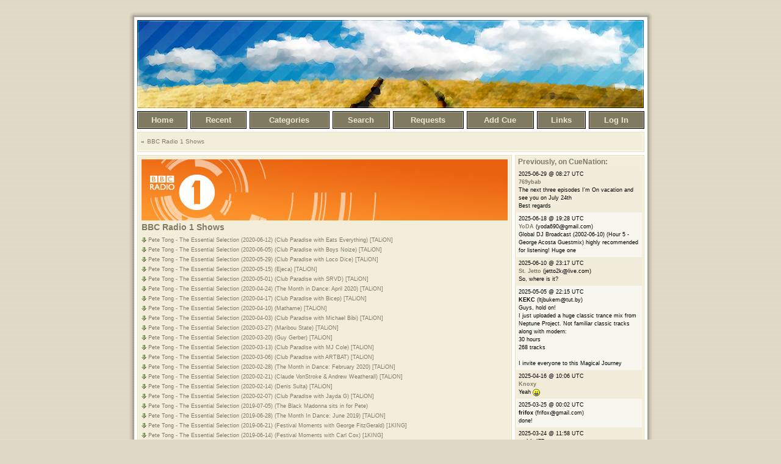

--- FILE ---
content_type: text/html; charset=UTF-8
request_url: https://cuenation.com/?page=cues&folder=bbcradio1
body_size: 292972
content:
<!DOCTYPE html PUBLIC "-//W3C//DTD XHTML 1.0 Transitional//EN" "http://www.w3.org/TR/xhtml1/DTD/xhtml1-transitional.dtd">

<html xmlns="http://www.w3.org/1999/xhtml" xml:lang="en" lang="en">

<head>
	<meta http-equiv="Content-type" content="text/html; charset=utf-8"/>
	<meta http-equiv="Content-Language" content="en-us"/>
	<title>BBC Radio 1 Shows - CueNation</title>
	<meta name="description" content="CueNation.com, online cue sheet database.">
	<meta name="keywords" content="
		cue,
		cue sheet,
		cuesheet,
		trance, house, progressive, electronic, edm,
		radio show, liveset,
		di.fm, ah.fm, bbc radio 1,
		asot, a state of trance, armin van buuren,
		tatw, trance around the world, above & beyond,
		gdjb, global dj broadcast, markus schulz,
		magic island, music for balearic people, roger shah, dj shah,
		fsoe, future sound of egypt, aly & fila,
		corstens countdown, corsten's countdown, ferry corsten,
		club life, tiesto,
		anjunabeats worldwide, james grant, oliver smith, super8 & tab, daniel kandi, mark pledger, nitrous oxide,
		vonyc sessions, pvd, paul van dyk,
		tone diary, marcus schossow,
		moor music, andy moor,
		international departures, myon & shane 54,
		ces, club elite sessions, mike, m.i.k.e.,
		nocturnal, matt darey,
		solaris international, deep blue radio show, solarstone, agnelli & nelson,
		nightmusic podcast, the thrillseekers,
		symphony, sophie sugar,
		intuition podcast, intuition radio show, menno de jong,
		em, essential mix, pete tong
		">
	<meta name="google-site-verification" content="MSkQ_dpjdyWfyY7aflt8lgVVBCSi9btiPWYwAaT6qUs" />
	<link rel="stylesheet" href="/layout/style.css" type="text/css"/>
	<link rel="alternate" title="CueNation RSS Feed" href="/feed.php" type="application/rss+xml"/>
	<link href="/layout/favicon.ico" rel="SHORTCUT ICON"/>
	<script type="text/javascript">
		window.___gcfg = {lang: 'en'};
		(function() {
			var po = document.createElement("script");
			po.type = "text/javascript"; po.async = true;po.src = "https://apis.google.com/js/plusone.js";
			var s = document.getElementsByTagName("script")[0];
			s.parentNode.insertBefore(po, s);
		})();
	</script>
	<script type="text/javascript" src="https://ajax.googleapis.com/ajax/libs/jquery/2.1.1/jquery.min.js"></script>
    <script async src="https://www.googletagmanager.com/gtag/js?id=G-90HCLD1R6Z"></script>
    <script>
        window.dataLayer = window.dataLayer || [];
        function gtag(){dataLayer.push(arguments);}
        gtag('js', new Date());

        gtag('config', 'G-90HCLD1R6Z');
    </script>
</head>

<body>
<a id="extension" href="https://chrome.google.com/webstore/detail/cuenation/phoaoafhahilmaoddhppejobcmgnglmc" target="new"><img src="/layout/extension.png" /></a>
<style type="text/css">
	#extension {
		display: none;
		position: absolute;
		top: 0;
		right: 0;
		padding: 7px;
	}
	#extension img {
		border-radius: 5px;
		box-shadow: 2px 2px 3px rgba(0,0,0,.2);
		transition: 0.2s;
		opacity: 0.5;
	}
	#extension:hover img {
		box-shadow: 2px 2px 3px rgba(0,0,0,.5);	
		opacity: 1;
	}
</style>
<script type="itext/javascript">
	function Ext_Detect_NotInstalled(ExtName,ExtID) {
		$(function(){
			#$("#extension").fadeIn(3000);
		})
	}
	function Ext_Detect_Installed(ExtName,ExtID) {
		// good job
	}
	var Ext_Detect = function(ExtName,ExtID) {
		var s = document.createElement('script');
		s.onload = function(){Ext_Detect_Installed(ExtName,ExtID);};
		s.onerror = function(){Ext_Detect_NotInstalled(ExtName,ExtID);};
		s.src = 'chrome-extension://' + ExtID + '/manifest.json';
		document.body.appendChild(s);
	}

	var is_chrome = navigator.userAgent.toLowerCase().indexOf('chrome') > -1;
	if (is_chrome==true)
	{
		window.onload = function() { Ext_Detect('CueNation','phoaoafhahilmaoddhppejobcmgnglmc');};
	}
</script>

<table border="0" cellpadding="0" cellspacing="0" id="shadow">
<tr id="top"><td class="left"/><td class="center"/><td class="right"/></tr>
<tr id="middle">
<td class="left"/>
<td>
<table border="0" cellpadding="0" cellspacing="0" id="main_table">
<tr><td id="logo"><div><a href="./"><img src="/images/clear.gif" style="width: 830px; height: 144px" /></a></div></td></tr>
<tr>
<td id="menu">
<div id="container">
<table border="0" cellpadding="0" cellspacing="0" width="100%">
<tr>
<td><div class="menuitem"><div><a href=".">Home</a></div></div></td>
<td><div class="menuitem"><div><a href="/?page=recent">Recent</a></div></div></td>
<td><div class="menuitem"><div><a href="/?page=categories">Categories</a></div></div></td>
<td><div class="menuitem"><div><a href="/?page=search">Search</a></div></div></td>
<td><div class="menuitem"><div><a href="/?page=requests">Requests</a></div></div></td>
<td><div class="menuitem"><div><a href="/?page=add">Add Cue</a></div></div></td>
<td><div class="menuitem"><div><a href="/?page=links">Links</a></div></div></td>
<td><div class="menuitem"><div><a href="/?page=profile">Log In</a></div></div></td>
</tr>
</table>
</div>
</td>
</tr>
<tr>
<td>
<div class="backlink">
<div>
<span><a href="/?page=cues&amp;folder=bbcradio1" title="BBC Radio 1 Shows">BBC Radio 1 Shows</a></span>
</div>
</div>
</td>
</tr>
<tr>
<td>
<table border="0" cellpadding="0" cellspacing="0">
<tr>
<td id="main_cell">
<div class="content">
<div id="main">
<img src="images/bbcradio1/bbcradio1.jpg" class="category_image" style="width: 600px; height: 100px;" /><h2 class="title"><a href="/?page=cues&amp;folder=bbcradio1">BBC Radio 1 Shows</a></h2>

<p class="list">
<a href="/download.php?type=cue&amp;folder=bbcradio1&amp;filename=The+Essential+Selection+%282020-06-12%29.cue"><img src="/layout/download.png" alt="Download!" /></a> <a href="/?page=tracklist&amp;folder=bbcradio1&amp;filename=The+Essential+Selection+%282020-06-12%29.cue" title="Pete Tong - The Essential Selection (2020-06-12) (Club Paradise with Eats Everything) [TALiON]"> Pete Tong - The Essential Selection (2020-06-12) (Club Paradise with Eats Everything) [TALiON]</a><br />
<a href="/download.php?type=cue&amp;folder=bbcradio1&amp;filename=The+Essential+Selection+%282020-06-05%29.cue"><img src="/layout/download.png" alt="Download!" /></a> <a href="/?page=tracklist&amp;folder=bbcradio1&amp;filename=The+Essential+Selection+%282020-06-05%29.cue" title="Pete Tong - The Essential Selection (2020-06-05) (Club Paradise with Boys Noize) [TALiON]"> Pete Tong - The Essential Selection (2020-06-05) (Club Paradise with Boys Noize) [TALiON]</a><br />
<a href="/download.php?type=cue&amp;folder=bbcradio1&amp;filename=The+Essential+Selection+%282020-05-29%29.cue"><img src="/layout/download.png" alt="Download!" /></a> <a href="/?page=tracklist&amp;folder=bbcradio1&amp;filename=The+Essential+Selection+%282020-05-29%29.cue" title="Pete Tong - The Essential Selection (2020-05-29) (Club Paradise with Loco Dice) [TALiON]"> Pete Tong - The Essential Selection (2020-05-29) (Club Paradise with Loco Dice) [TALiON]</a><br />
<a href="/download.php?type=cue&amp;folder=bbcradio1&amp;filename=The+Essential+Selection+%282020-05-15%29.cue"><img src="/layout/download.png" alt="Download!" /></a> <a href="/?page=tracklist&amp;folder=bbcradio1&amp;filename=The+Essential+Selection+%282020-05-15%29.cue" title="Pete Tong - The Essential Selection (2020-05-15) (Ejeca) [TALiON]"> Pete Tong - The Essential Selection (2020-05-15) (Ejeca) [TALiON]</a><br />
<a href="/download.php?type=cue&amp;folder=bbcradio1&amp;filename=The+Essential+Selection+%282020-05-01%29.cue"><img src="/layout/download.png" alt="Download!" /></a> <a href="/?page=tracklist&amp;folder=bbcradio1&amp;filename=The+Essential+Selection+%282020-05-01%29.cue" title="Pete Tong - The Essential Selection (2020-05-01) (Club Paradise with SRVD) [TALiON]"> Pete Tong - The Essential Selection (2020-05-01) (Club Paradise with SRVD) [TALiON]</a><br />
<a href="/download.php?type=cue&amp;folder=bbcradio1&amp;filename=The+Essential+Selection+%282020-04-24%29.cue"><img src="/layout/download.png" alt="Download!" /></a> <a href="/?page=tracklist&amp;folder=bbcradio1&amp;filename=The+Essential+Selection+%282020-04-24%29.cue" title="Pete Tong - The Essential Selection (2020-04-24) (The Month in Dance: April 2020) [TALiON]"> Pete Tong - The Essential Selection (2020-04-24) (The Month in Dance: April 2020) [TALiON]</a><br />
<a href="/download.php?type=cue&amp;folder=bbcradio1&amp;filename=The+Essential+Selection+%282020-04-17%29.cue"><img src="/layout/download.png" alt="Download!" /></a> <a href="/?page=tracklist&amp;folder=bbcradio1&amp;filename=The+Essential+Selection+%282020-04-17%29.cue" title="Pete Tong - The Essential Selection (2020-04-17) (Club Paradise with Bicep) [TALiON]"> Pete Tong - The Essential Selection (2020-04-17) (Club Paradise with Bicep) [TALiON]</a><br />
<a href="/download.php?type=cue&amp;folder=bbcradio1&amp;filename=The+Essential+Selection+%282020-04-10%29.cue"><img src="/layout/download.png" alt="Download!" /></a> <a href="/?page=tracklist&amp;folder=bbcradio1&amp;filename=The+Essential+Selection+%282020-04-10%29.cue" title="Pete Tong - The Essential Selection (2020-04-10) (Mathame) [TALiON]"> Pete Tong - The Essential Selection (2020-04-10) (Mathame) [TALiON]</a><br />
<a href="/download.php?type=cue&amp;folder=bbcradio1&amp;filename=The+Essential+Selection+%282020-04-03%29.cue"><img src="/layout/download.png" alt="Download!" /></a> <a href="/?page=tracklist&amp;folder=bbcradio1&amp;filename=The+Essential+Selection+%282020-04-03%29.cue" title="Pete Tong - The Essential Selection (2020-04-03) (Club Paradise with Michael Bibi) [TALiON]"> Pete Tong - The Essential Selection (2020-04-03) (Club Paradise with Michael Bibi) [TALiON]</a><br />
<a href="/download.php?type=cue&amp;folder=bbcradio1&amp;filename=The+Essential+Selection+%282020-03-27%29.cue"><img src="/layout/download.png" alt="Download!" /></a> <a href="/?page=tracklist&amp;folder=bbcradio1&amp;filename=The+Essential+Selection+%282020-03-27%29.cue" title="Pete Tong - The Essential Selection (2020-03-27) (Maribou State) [TALiON]"> Pete Tong - The Essential Selection (2020-03-27) (Maribou State) [TALiON]</a><br />
<a href="/download.php?type=cue&amp;folder=bbcradio1&amp;filename=The+Essential+Selection+%282020-03-20%29.cue"><img src="/layout/download.png" alt="Download!" /></a> <a href="/?page=tracklist&amp;folder=bbcradio1&amp;filename=The+Essential+Selection+%282020-03-20%29.cue" title="Pete Tong - The Essential Selection (2020-03-20) (Guy Gerber) [TALiON]"> Pete Tong - The Essential Selection (2020-03-20) (Guy Gerber) [TALiON]</a><br />
<a href="/download.php?type=cue&amp;folder=bbcradio1&amp;filename=The+Essential+Selection+%282020-03-13%29.cue"><img src="/layout/download.png" alt="Download!" /></a> <a href="/?page=tracklist&amp;folder=bbcradio1&amp;filename=The+Essential+Selection+%282020-03-13%29.cue" title="Pete Tong - The Essential Selection (2020-03-13) (Club Paradise with MJ Cole) [TALiON]"> Pete Tong - The Essential Selection (2020-03-13) (Club Paradise with MJ Cole) [TALiON]</a><br />
<a href="/download.php?type=cue&amp;folder=bbcradio1&amp;filename=The+Essential+Selection+%282020-03-06%29.cue"><img src="/layout/download.png" alt="Download!" /></a> <a href="/?page=tracklist&amp;folder=bbcradio1&amp;filename=The+Essential+Selection+%282020-03-06%29.cue" title="Pete Tong - The Essential Selection (2020-03-06) (Club Paradise with ARTBAT) [TALiON]"> Pete Tong - The Essential Selection (2020-03-06) (Club Paradise with ARTBAT) [TALiON]</a><br />
<a href="/download.php?type=cue&amp;folder=bbcradio1&amp;filename=The+Essential+Selection+%282020-02-28%29.cue"><img src="/layout/download.png" alt="Download!" /></a> <a href="/?page=tracklist&amp;folder=bbcradio1&amp;filename=The+Essential+Selection+%282020-02-28%29.cue" title="Pete Tong - The Essential Selection (2020-02-28) (The Month in Dance: February 2020) [TALiON]"> Pete Tong - The Essential Selection (2020-02-28) (The Month in Dance: February 2020) [TALiON]</a><br />
<a href="/download.php?type=cue&amp;folder=bbcradio1&amp;filename=The+Essential+Selection+%282020-02-21%29.cue"><img src="/layout/download.png" alt="Download!" /></a> <a href="/?page=tracklist&amp;folder=bbcradio1&amp;filename=The+Essential+Selection+%282020-02-21%29.cue" title="Pete Tong - The Essential Selection (2020-02-21) (Claude VonStroke &amp; Andrew Weatherall) [TALiON]"> Pete Tong - The Essential Selection (2020-02-21) (Claude VonStroke &amp; Andrew Weatherall) [TALiON]</a><br />
<a href="/download.php?type=cue&amp;folder=bbcradio1&amp;filename=The+Essential+Selection+%282020-02-14%29.cue"><img src="/layout/download.png" alt="Download!" /></a> <a href="/?page=tracklist&amp;folder=bbcradio1&amp;filename=The+Essential+Selection+%282020-02-14%29.cue" title="Pete Tong - The Essential Selection (2020-02-14) (Denis Sulta) [TALiON]"> Pete Tong - The Essential Selection (2020-02-14) (Denis Sulta) [TALiON]</a><br />
<a href="/download.php?type=cue&amp;folder=bbcradio1&amp;filename=The+Essential+Selection+%282020-02-07%29.cue"><img src="/layout/download.png" alt="Download!" /></a> <a href="/?page=tracklist&amp;folder=bbcradio1&amp;filename=The+Essential+Selection+%282020-02-07%29.cue" title="Pete Tong - The Essential Selection (2020-02-07) (Club Paradise with Jayda G) [TALiON]"> Pete Tong - The Essential Selection (2020-02-07) (Club Paradise with Jayda G) [TALiON]</a><br />
<a href="/download.php?type=cue&amp;folder=bbcradio1&amp;filename=The+Essential+Selection+%282019-07-05%29.cue"><img src="/layout/download.png" alt="Download!" /></a> <a href="/?page=tracklist&amp;folder=bbcradio1&amp;filename=The+Essential+Selection+%282019-07-05%29.cue" title="Pete Tong - The Essential Selection (2019-07-05) (The Black Madonna sits in for Pete)"> Pete Tong - The Essential Selection (2019-07-05) (The Black Madonna sits in for Pete)</a><br />
<a href="/download.php?type=cue&amp;folder=bbcradio1&amp;filename=The+Essential+Selection+%282019-06-28%29.cue"><img src="/layout/download.png" alt="Download!" /></a> <a href="/?page=tracklist&amp;folder=bbcradio1&amp;filename=The+Essential+Selection+%282019-06-28%29.cue" title="Pete Tong - The Essential Selection (2019-06-28) (The Month In Dance: June 2019) [TALiON]"> Pete Tong - The Essential Selection (2019-06-28) (The Month In Dance: June 2019) [TALiON]</a><br />
<a href="/download.php?type=cue&amp;folder=bbcradio1&amp;filename=The+Essential+Selection+%282019-06-21%29.cue"><img src="/layout/download.png" alt="Download!" /></a> <a href="/?page=tracklist&amp;folder=bbcradio1&amp;filename=The+Essential+Selection+%282019-06-21%29.cue" title="Pete Tong - The Essential Selection (2019-06-21) (Festival Moments with George FitzGerald) [1KING]"> Pete Tong - The Essential Selection (2019-06-21) (Festival Moments with George FitzGerald) [1KING]</a><br />
<a href="/download.php?type=cue&amp;folder=bbcradio1&amp;filename=The+Essential+Selection+%282019-06-14%29.cue"><img src="/layout/download.png" alt="Download!" /></a> <a href="/?page=tracklist&amp;folder=bbcradio1&amp;filename=The+Essential+Selection+%282019-06-14%29.cue" title="Pete Tong - The Essential Selection (2019-06-14) (Festival Moments with Carl Cox) [1KING]"> Pete Tong - The Essential Selection (2019-06-14) (Festival Moments with Carl Cox) [1KING]</a><br />
<a href="/download.php?type=cue&amp;folder=bbcradio1&amp;filename=The+Essential+Selection+%282019-06-07%29.cue"><img src="/layout/download.png" alt="Download!" /></a> <a href="/?page=tracklist&amp;folder=bbcradio1&amp;filename=The+Essential+Selection+%282019-06-07%29.cue" title="Pete Tong - The Essential Selection (2019-06-07) (Festival Moments with Maceo Plex) [1KING]"> Pete Tong - The Essential Selection (2019-06-07) (Festival Moments with Maceo Plex) [1KING]</a><br />
<a href="/download.php?type=cue&amp;folder=bbcradio1&amp;filename=The+Essential+Selection+%282019-05-31%29.cue"><img src="/layout/download.png" alt="Download!" /></a> <a href="/?page=tracklist&amp;folder=bbcradio1&amp;filename=The+Essential+Selection+%282019-05-31%29.cue" title="Pete Tong - The Essential Selection (2019-05-31) (The Month In Dance: May 2019) [1KING]"> Pete Tong - The Essential Selection (2019-05-31) (The Month In Dance: May 2019) [1KING]</a><br />
<a href="/download.php?type=cue&amp;folder=bbcradio1&amp;filename=The+Essential+Selection+%282019-05-17%29.cue"><img src="/layout/download.png" alt="Download!" /></a> <a href="/?page=tracklist&amp;folder=bbcradio1&amp;filename=The+Essential+Selection+%282019-05-17%29.cue" title="Pete Tong - The Essential Selection (2019-05-17) (Disciples) [1KING]"> Pete Tong - The Essential Selection (2019-05-17) (Disciples) [1KING]</a><br />
<a href="/download.php?type=cue&amp;folder=bbcradio1&amp;filename=The+Essential+Selection+%282019-05-10%29.cue"><img src="/layout/download.png" alt="Download!" /></a> <a href="/?page=tracklist&amp;folder=bbcradio1&amp;filename=The+Essential+Selection+%282019-05-10%29.cue" title="Pete Tong - The Essential Selection (2019-05-10) (Themba) [1KING]"> Pete Tong - The Essential Selection (2019-05-10) (Themba) [1KING]</a><br />
<a href="/download.php?type=cue&amp;folder=bbcradio1&amp;filename=The+Essential+Selection+%282019-05-03%29.cue"><img src="/layout/download.png" alt="Download!" /></a> <a href="/?page=tracklist&amp;folder=bbcradio1&amp;filename=The+Essential+Selection+%282019-05-03%29.cue" title="Pete Tong - The Essential Selection (2019-05-03) (Luke Solomon) [TALiON]"> Pete Tong - The Essential Selection (2019-05-03) (Luke Solomon) [TALiON]</a><br />
<a href="/download.php?type=cue&amp;folder=bbcradio1&amp;filename=The+Essential+Selection+%282019-04-26%29.cue"><img src="/layout/download.png" alt="Download!" /></a> <a href="/?page=tracklist&amp;folder=bbcradio1&amp;filename=The+Essential+Selection+%282019-04-26%29.cue" title="Pete Tong - The Essential Selection (2019-04-26) (The Month In Dance: April 2019)"> Pete Tong - The Essential Selection (2019-04-26) (The Month In Dance: April 2019)</a><br />
<a href="/download.php?type=cue&amp;folder=bbcradio1&amp;filename=The+Essential+Selection+%282019-04-12%29.cue"><img src="/layout/download.png" alt="Download!" /></a> <a href="/?page=tracklist&amp;folder=bbcradio1&amp;filename=The+Essential+Selection+%282019-04-12%29.cue" title="Pete Tong - The Essential Selection (2019-04-12) (The Road To Coachella!)"> Pete Tong - The Essential Selection (2019-04-12) (The Road To Coachella!)</a><br />
<a href="/download.php?type=cue&amp;folder=bbcradio1&amp;filename=The+Essential+Selection+%282019-03-22%29.cue"><img src="/layout/download.png" alt="Download!" /></a> <a href="/?page=tracklist&amp;folder=bbcradio1&amp;filename=The+Essential+Selection+%282019-03-22%29.cue" title="Pete Tong - The Essential Selection (2019-03-22) (Solardo) [1KING]"> Pete Tong - The Essential Selection (2019-03-22) (Solardo) [1KING]</a><br />
<a href="/download.php?type=cue&amp;folder=bbcradio1&amp;filename=The+Essential+Selection+%282019-03-15%29.cue"><img src="/layout/download.png" alt="Download!" /></a> <a href="/?page=tracklist&amp;folder=bbcradio1&amp;filename=The+Essential+Selection+%282019-03-15%29.cue" title="Pete Tong - The Essential Selection (2019-03-15) (Undercatt and Marshall Jefferson) [1KING]"> Pete Tong - The Essential Selection (2019-03-15) (Undercatt and Marshall Jefferson) [1KING]</a><br />
<a href="/download.php?type=cue&amp;folder=bbcradio1&amp;filename=The+Essential+Selection+%282019-03-08%29.cue"><img src="/layout/download.png" alt="Download!" /></a> <a href="/?page=tracklist&amp;folder=bbcradio1&amp;filename=The+Essential+Selection+%282019-03-08%29.cue" title="Pete Tong - The Essential Selection (2019-03-08) (Sasha) [1KING]"> Pete Tong - The Essential Selection (2019-03-08) (Sasha) [1KING]</a><br />
<a href="/download.php?type=cue&amp;folder=bbcradio1&amp;filename=The+Essential+Selection+%282019-03-01%29.cue"><img src="/layout/download.png" alt="Download!" /></a> <a href="/?page=tracklist&amp;folder=bbcradio1&amp;filename=The+Essential+Selection+%282019-03-01%29.cue" title="Pete Tong - The Essential Selection (2019-03-01) (Charlotte de Witte and George FitzGerald) [1KING]"> Pete Tong - The Essential Selection (2019-03-01) (Charlotte de Witte and George FitzGerald) [1KING]</a><br />
<a href="/download.php?type=cue&amp;folder=bbcradio1&amp;filename=The+Essential+Selection+%282019-02-22%29.cue"><img src="/layout/download.png" alt="Download!" /></a> <a href="/?page=tracklist&amp;folder=bbcradio1&amp;filename=The+Essential+Selection+%282019-02-22%29.cue" title="Pete Tong - The Essential Selection (2019-02-22) (The Month In Dance: February 2019) [1KING]"> Pete Tong - The Essential Selection (2019-02-22) (The Month In Dance: February 2019) [1KING]</a><br />
<a href="/download.php?type=cue&amp;folder=bbcradio1&amp;filename=The+Essential+Selection+%282019-02-15%29.cue"><img src="/layout/download.png" alt="Download!" /></a> <a href="/?page=tracklist&amp;folder=bbcradio1&amp;filename=The+Essential+Selection+%282019-02-15%29.cue" title="Pete Tong - The Essential Selection (2019-02-15) (Icarus plus a Surprise Essential New Tune!) [1KING]"> Pete Tong - The Essential Selection (2019-02-15) (Icarus plus a Surprise Essential New Tune!) [1KING]</a><br />
<a href="/download.php?type=cue&amp;folder=bbcradio1&amp;filename=The+Essential+Selection+%282019-02-08%29.cue"><img src="/layout/download.png" alt="Download!" /></a> <a href="/?page=tracklist&amp;folder=bbcradio1&amp;filename=The+Essential+Selection+%282019-02-08%29.cue" title="Pete Tong - The Essential Selection (2019-02-08) (Rebuke 'Nu Rave' Weekend Hot Mix) [TALiON]"> Pete Tong - The Essential Selection (2019-02-08) (Rebuke 'Nu Rave' Weekend Hot Mix) [TALiON]</a><br />
<a href="/download.php?type=cue&amp;folder=bbcradio1&amp;filename=The+Essential+Selection+%282019-02-01%29.cue"><img src="/layout/download.png" alt="Download!" /></a> <a href="/?page=tracklist&amp;folder=bbcradio1&amp;filename=The+Essential+Selection+%282019-02-01%29.cue" title="Pete Tong - The Essential Selection (2019-02-01) (Adam Beyer - Drumcode 200) [TALiON]"> Pete Tong - The Essential Selection (2019-02-01) (Adam Beyer - Drumcode 200) [TALiON]</a><br />
<a href="/download.php?type=cue&amp;folder=bbcradio1&amp;filename=The+Essential+Selection+%282019-01-25%29.cue"><img src="/layout/download.png" alt="Download!" /></a> <a href="/?page=tracklist&amp;folder=bbcradio1&amp;filename=The+Essential+Selection+%282019-01-25%29.cue" title="Pete Tong - The Essential Selection (2019-01-25) (The Month In Dance: January 2019) [1KING]"> Pete Tong - The Essential Selection (2019-01-25) (The Month In Dance: January 2019) [1KING]</a><br />
<a href="/download.php?type=cue&amp;folder=bbcradio1&amp;filename=The+Essential+Selection+%282019-01-18%29.cue"><img src="/layout/download.png" alt="Download!" /></a> <a href="/?page=tracklist&amp;folder=bbcradio1&amp;filename=The+Essential+Selection+%282019-01-18%29.cue" title="Pete Tong - The Essential Selection (2019-01-18) (Butch Weekend Hot Mix) [TALiON]"> Pete Tong - The Essential Selection (2019-01-18) (Butch Weekend Hot Mix) [TALiON]</a><br />
<a href="/download.php?type=cue&amp;folder=bbcradio1&amp;filename=The+Essential+Selection+%282019-01-11%29.cue"><img src="/layout/download.png" alt="Download!" /></a> <a href="/?page=tracklist&amp;folder=bbcradio1&amp;filename=The+Essential+Selection+%282019-01-11%29.cue" title="Pete Tong - The Essential Selection (2019-01-11) (Defected in the History of House) [TALiON]"> Pete Tong - The Essential Selection (2019-01-11) (Defected in the History of House) [TALiON]</a><br />
<a href="/download.php?type=cue&amp;folder=bbcradio1&amp;filename=The+Essential+Selection+%282019-01-04%29.cue"><img src="/layout/download.png" alt="Download!" /></a> <a href="/?page=tracklist&amp;folder=bbcradio1&amp;filename=The+Essential+Selection+%282019-01-04%29.cue" title="Pete Tong - The Essential Selection (2019-01-04) (Future Stars of 2019) [TALiON]"> Pete Tong - The Essential Selection (2019-01-04) (Future Stars of 2019) [TALiON]</a><br />
<a href="/download.php?type=cue&amp;folder=bbcradio1&amp;filename=The+Essential+Selection+%282018-12-28%29.cue"><img src="/layout/download.png" alt="Download!" /></a> <a href="/?page=tracklist&amp;folder=bbcradio1&amp;filename=The+Essential+Selection+%282018-12-28%29.cue" title="Pete Tong - The Essential Selection (2018-12-28) (The Year In Dance Part 2) [TALiON]"> Pete Tong - The Essential Selection (2018-12-28) (The Year In Dance Part 2) [TALiON]</a><br />
<a href="/download.php?type=cue&amp;folder=bbcradio1&amp;filename=The+Essential+Selection+%282018-12-21%29.cue"><img src="/layout/download.png" alt="Download!" /></a> <a href="/?page=tracklist&amp;folder=bbcradio1&amp;filename=The+Essential+Selection+%282018-12-21%29.cue" title="Pete Tong - The Essential Selection (2018-12-21) (The Year In Dance) [TALiON]"> Pete Tong - The Essential Selection (2018-12-21) (The Year In Dance) [TALiON]</a><br />
<a href="/download.php?type=cue&amp;folder=bbcradio1&amp;filename=The+Essential+Selection+%282018-12-14%29.cue"><img src="/layout/download.png" alt="Download!" /></a> <a href="/?page=tracklist&amp;folder=bbcradio1&amp;filename=The+Essential+Selection+%282018-12-14%29.cue" title="Pete Tong - The Essential Selection (2018-12-14) (Ninetoes History of House) [TALiON]"> Pete Tong - The Essential Selection (2018-12-14) (Ninetoes History of House) [TALiON]</a><br />
<a href="/download.php?type=cue&amp;folder=bbcradio1&amp;filename=The+Essential+Selection+%282018-12-07%29.cue"><img src="/layout/download.png" alt="Download!" /></a> <a href="/?page=tracklist&amp;folder=bbcradio1&amp;filename=The+Essential+Selection+%282018-12-07%29.cue" title="Pete Tong - The Essential Selection (2018-12-07) (Bicep &amp; Essential Mix of The Year Shortlist) [TALiON]"> Pete Tong - The Essential Selection (2018-12-07) (Bicep &amp; Essential Mix of The Year Shortlist) [TALiON]</a><br />
<a href="/download.php?type=cue&amp;folder=bbcradio1&amp;filename=The+Essential+Selection+%282018-11-23%29.cue"><img src="/layout/download.png" alt="Download!" /></a> <a href="/?page=tracklist&amp;folder=bbcradio1&amp;filename=The+Essential+Selection+%282018-11-23%29.cue" title="Pete Tong - The Essential Selection (2018-11-23) (with Groove Armada) [TALiON]"> Pete Tong - The Essential Selection (2018-11-23) (with Groove Armada) [TALiON]</a><br />
<a href="/download.php?type=cue&amp;folder=bbcradio1&amp;filename=The+Essential+Selection+%282018-11-16%29.cue"><img src="/layout/download.png" alt="Download!" /></a> <a href="/?page=tracklist&amp;folder=bbcradio1&amp;filename=The+Essential+Selection+%282018-11-16%29.cue" title="Pete Tong - The Essential Selection (2018-11-16) (with Ame &amp; Riva Starr) [TALiON]"> Pete Tong - The Essential Selection (2018-11-16) (with Ame &amp; Riva Starr) [TALiON]</a><br />
<a href="/download.php?type=cue&amp;folder=bbcradio1&amp;filename=The+Essential+Selection+%282018-11-09%29.cue"><img src="/layout/download.png" alt="Download!" /></a> <a href="/?page=tracklist&amp;folder=bbcradio1&amp;filename=The+Essential+Selection+%282018-11-09%29.cue" title="Pete Tong - The Essential Selection (2018-11-09) (with Kolsch) [TALiON]"> Pete Tong - The Essential Selection (2018-11-09) (with Kolsch) [TALiON]</a><br />
<a href="/download.php?type=cue&amp;folder=bbcradio1&amp;filename=The+Essential+Selection+%282018-11-02%29.cue"><img src="/layout/download.png" alt="Download!" /></a> <a href="/?page=tracklist&amp;folder=bbcradio1&amp;filename=The+Essential+Selection+%282018-11-02%29.cue" title="Pete Tong - The Essential Selection (2018-11-02) (with Joe Smooth &amp; La Fleur) [TALiON]"> Pete Tong - The Essential Selection (2018-11-02) (with Joe Smooth &amp; La Fleur) [TALiON]</a><br />
<a href="/download.php?type=cue&amp;folder=bbcradio1&amp;filename=The+Essential+Selection+%282018-10-19%29.cue"><img src="/layout/download.png" alt="Download!" /></a> <a href="/?page=tracklist&amp;folder=bbcradio1&amp;filename=The+Essential+Selection+%282018-10-19%29.cue" title="Pete Tong - The Essential Selection (2018-10-19) (Carl Cox Essential Mix Mini Mix &amp; ADE) [TALiON]"> Pete Tong - The Essential Selection (2018-10-19) (Carl Cox Essential Mix Mini Mix &amp; ADE) [TALiON]</a><br />
<a href="/download.php?type=cue&amp;folder=bbcradio1&amp;filename=The+Essential+Selection+%282018-10-12%29.cue"><img src="/layout/download.png" alt="Download!" /></a> <a href="/?page=tracklist&amp;folder=bbcradio1&amp;filename=The+Essential+Selection+%282018-10-12%29.cue" title="Pete Tong - The Essential Selection (2018-10-12) (Radio 1's Essential Mix @ 25) [TALiON]"> Pete Tong - The Essential Selection (2018-10-12) (Radio 1's Essential Mix @ 25) [TALiON]</a><br />
<a href="/download.php?type=cue&amp;folder=bbcradio1&amp;filename=The+Essential+Selection+%282018-10-05%29.cue"><img src="/layout/download.png" alt="Download!" /></a> <a href="/?page=tracklist&amp;folder=bbcradio1&amp;filename=The+Essential+Selection+%282018-10-05%29.cue" title="Pete Tong - The Essential Selection (2018-10-05) (with M.A.N.D.Y and Booka Shade and Sven Vath) [TALiON]"> Pete Tong - The Essential Selection (2018-10-05) (with M.A.N.D.Y and Booka Shade and Sven Vath) [TALiON]</a><br />
<a href="/download.php?type=cue&amp;folder=bbcradio1&amp;filename=The+Essential+Selection+%282018-09-14%29.cue"><img src="/layout/download.png" alt="Download!" /></a> <a href="/?page=tracklist&amp;folder=bbcradio1&amp;filename=The+Essential+Selection+%282018-09-14%29.cue" title="Pete Tong - The Essential Selection (2018-09-14) (with Bob Moses &amp; Dennis Cruz) [TALiON]"> Pete Tong - The Essential Selection (2018-09-14) (with Bob Moses &amp; Dennis Cruz) [TALiON]</a><br />
<a href="/download.php?type=cue&amp;folder=bbcradio1&amp;filename=The+Essential+Selection+%282018-09-07%29.cue"><img src="/layout/download.png" alt="Download!" /></a> <a href="/?page=tracklist&amp;folder=bbcradio1&amp;filename=The+Essential+Selection+%282018-09-07%29.cue" title="Pete Tong - The Essential Selection (2018-09-07) (with David Guetta and Dennis Ferrer) [TALiON]"> Pete Tong - The Essential Selection (2018-09-07) (with David Guetta and Dennis Ferrer) [TALiON]</a><br />
<a href="/download.php?type=cue&amp;folder=bbcradio1&amp;filename=01-pete_tong_-_bbc_radio1-sat-08-31-2018-talion.cue"><img src="/layout/download.png" alt="Download!" /></a> <a href="/?page=tracklist&amp;folder=bbcradio1&amp;filename=01-pete_tong_-_bbc_radio1-sat-08-31-2018-talion.cue" title="Pete Tong - The Essential Selection (2018-08-31) (Month In Dance) [TALiON]"> Pete Tong - The Essential Selection (2018-08-31) (Month In Dance) [TALiON]</a><br />
<a href="/download.php?type=cue&amp;folder=bbcradio1&amp;filename=Pete+Tong+-+The+Essential+Selection+%28with+Mele%29+-+24-AUG-2018.cue"><img src="/layout/download.png" alt="Download!" /></a> <a href="/?page=tracklist&amp;folder=bbcradio1&amp;filename=Pete+Tong+-+The+Essential+Selection+%28with+Mele%29+-+24-AUG-2018.cue" title="Pete Tong - The Essential Selection (2018-08-24) (Incl. Melé Guestmix)"> Pete Tong - The Essential Selection (2018-08-24) (Incl. Melé Guestmix)</a><br />
<a href="/download.php?type=cue&amp;folder=bbcradio1&amp;filename=01-pete_tong_-_bbc_radio1-sat-08-17-2018-talion.cue"><img src="/layout/download.png" alt="Download!" /></a> <a href="/?page=tracklist&amp;folder=bbcradio1&amp;filename=01-pete_tong_-_bbc_radio1-sat-08-17-2018-talion.cue" title="Pete Tong - The Essential Selection (2018-08-17) (Final Credits with Maribou State) [TALiON]"> Pete Tong - The Essential Selection (2018-08-17) (Final Credits with Maribou State) [TALiON]</a><br />
<a href="/download.php?type=cue&amp;folder=bbcradio1&amp;filename=Pete+Tong+B2B+Andrea+Oliva+-+The+Essential+Selection+-+10-AUG-2018.cue"><img src="/layout/download.png" alt="Download!" /></a> <a href="/?page=tracklist&amp;folder=bbcradio1&amp;filename=Pete+Tong+B2B+Andrea+Oliva+-+The+Essential+Selection+-+10-AUG-2018.cue" title="Pete Tong - The Essential Selection (2018-08-10) (Incl. Pete Tong b2b Andrea Oliva Mix)"> Pete Tong - The Essential Selection (2018-08-10) (Incl. Pete Tong b2b Andrea Oliva Mix)</a><br />
<a href="/download.php?type=cue&amp;folder=bbcradio1&amp;filename=01-pete_tong_-_bbc_radio1-sat-07-27-2018-talion.cue"><img src="/layout/download.png" alt="Download!" /></a> <a href="/?page=tracklist&amp;folder=bbcradio1&amp;filename=01-pete_tong_-_bbc_radio1-sat-07-27-2018-talion.cue" title="Pete Tong - The Essential Selection (2018-07-27) (Month In Dance) [TALiON]"> Pete Tong - The Essential Selection (2018-07-27) (Month In Dance) [TALiON]</a><br />
<a href="/download.php?type=cue&amp;folder=bbcradio1&amp;filename=01-pete_tong_-_bbc_radio1-sat-07-20-2018-talion.cue"><img src="/layout/download.png" alt="Download!" /></a> <a href="/?page=tracklist&amp;folder=bbcradio1&amp;filename=01-pete_tong_-_bbc_radio1-sat-07-20-2018-talion.cue" title="Pete Tong - The Essential Selection (2018-07-20) [TALiON]"> Pete Tong - The Essential Selection (2018-07-20) [TALiON]</a><br />
<a href="/download.php?type=cue&amp;folder=bbcradio1&amp;filename=01-pete_tong_-_bbc_radio1-sat-07-13-2018-talion.cue"><img src="/layout/download.png" alt="Download!" /></a> <a href="/?page=tracklist&amp;folder=bbcradio1&amp;filename=01-pete_tong_-_bbc_radio1-sat-07-13-2018-talion.cue" title="Pete Tong - The Essential Selection (2018-07-13) (Final Credits with Damian Lazarus)[TALiON]"> Pete Tong - The Essential Selection (2018-07-13) (Final Credits with Damian Lazarus)[TALiON]</a><br />
<a href="/download.php?type=cue&amp;folder=bbcradio1&amp;filename=01-pete_tong_-_bbc_radio1__incl_derrick_carter_guestmix-sat-07-06-2018-talion.cue"><img src="/layout/download.png" alt="Download!" /></a> <a href="/?page=tracklist&amp;folder=bbcradio1&amp;filename=01-pete_tong_-_bbc_radio1__incl_derrick_carter_guestmix-sat-07-06-2018-talion.cue" title="Pete Tong - The Essential Selection (2018-07-06) (Incl. Derrick Carter Guestmix) [TALiON]"> Pete Tong - The Essential Selection (2018-07-06) (Incl. Derrick Carter Guestmix) [TALiON]</a><br />
<a href="/download.php?type=cue&amp;folder=bbcradio1&amp;filename=01-pete_tong_-_bbc_radio1-sat-06-29-2018-talion.cue"><img src="/layout/download.png" alt="Download!" /></a> <a href="/?page=tracklist&amp;folder=bbcradio1&amp;filename=01-pete_tong_-_bbc_radio1-sat-06-29-2018-talion.cue" title="Pete Tong - The Essential Selection (2018-06-29) (Month In Dance, Final Credits with Carl Cox) [TALiON]"> Pete Tong - The Essential Selection (2018-06-29) (Month In Dance, Final Credits with Carl Cox) [TALiON]</a><br />
<a href="/download.php?type=cue&amp;folder=bbcradio1&amp;filename=01-pete_tong_-_bbc_radio1-sat-06-22-2018-talion.cue"><img src="/layout/download.png" alt="Download!" /></a> <a href="/?page=tracklist&amp;folder=bbcradio1&amp;filename=01-pete_tong_-_bbc_radio1-sat-06-22-2018-talion.cue" title="Pete Tong - The Essential Selection (2018-06-22) [TALiON]"> Pete Tong - The Essential Selection (2018-06-22) [TALiON]</a><br />
<a href="/download.php?type=cue&amp;folder=bbcradio1&amp;filename=01-pete_tong_-_bbc_radio1-sat-06-15-2018-talion.cue"><img src="/layout/download.png" alt="Download!" /></a> <a href="/?page=tracklist&amp;folder=bbcradio1&amp;filename=01-pete_tong_-_bbc_radio1-sat-06-15-2018-talion.cue" title="Pete Tong - The Essential Selection (2018-06-15) (Final Credits with Krystal Klear) [TALiON]"> Pete Tong - The Essential Selection (2018-06-15) (Final Credits with Krystal Klear) [TALiON]</a><br />
<a href="/download.php?type=cue&amp;folder=bbcradio1&amp;filename=01-pete_tong_-_bbc_radio1-sat-06-08-2018-talion.cue"><img src="/layout/download.png" alt="Download!" /></a> <a href="/?page=tracklist&amp;folder=bbcradio1&amp;filename=01-pete_tong_-_bbc_radio1-sat-06-08-2018-talion.cue" title="Pete Tong - The Essential Selection (2018-06-08) [TALiON]"> Pete Tong - The Essential Selection (2018-06-08) [TALiON]</a><br />
<a href="/download.php?type=cue&amp;folder=bbcradio1&amp;filename=Pete+Tong+2018-06-01.cue"><img src="/layout/download.png" alt="Download!" /></a> <a href="/?page=tracklist&amp;folder=bbcradio1&amp;filename=Pete+Tong+2018-06-01.cue" title="Pete Tong - The Essential Selection (2018-06-01) (Final Credits with Darius Syrossian) [CoreNews]"> Pete Tong - The Essential Selection (2018-06-01) (Final Credits with Darius Syrossian) [CoreNews]</a><br />
<a href="/download.php?type=cue&amp;folder=bbcradio1&amp;filename=01-pete_tong_-_bbc_radio1-sat-05-18-2018-talion.cue"><img src="/layout/download.png" alt="Download!" /></a> <a href="/?page=tracklist&amp;folder=bbcradio1&amp;filename=01-pete_tong_-_bbc_radio1-sat-05-18-2018-talion.cue" title="Pete Tong - The Essential Selection (2018-05-18) (Final Credits with Paul Woolford) [TALiON]"> Pete Tong - The Essential Selection (2018-05-18) (Final Credits with Paul Woolford) [TALiON]</a><br />
<a href="/download.php?type=cue&amp;folder=bbcradio1&amp;filename=01-pete_tong_-_bbc_radio1-sat-05-11-2018-talion.cue"><img src="/layout/download.png" alt="Download!" /></a> <a href="/?page=tracklist&amp;folder=bbcradio1&amp;filename=01-pete_tong_-_bbc_radio1-sat-05-11-2018-talion.cue" title="Pete Tong - The Essential Selection (2018-05-11) [TALiON]"> Pete Tong - The Essential Selection (2018-05-11) [TALiON]</a><br />
<a href="/download.php?type=cue&amp;folder=bbcradio1&amp;filename=01-pete_tong_-_bbc_radio1-sat-05-04-2018-talion.cue"><img src="/layout/download.png" alt="Download!" /></a> <a href="/?page=tracklist&amp;folder=bbcradio1&amp;filename=01-pete_tong_-_bbc_radio1-sat-05-04-2018-talion.cue" title="Pete Tong - The Essential Selection (2018-05-04) (Final Credits with Claude VonStroke) [TALiON]"> Pete Tong - The Essential Selection (2018-05-04) (Final Credits with Claude VonStroke) [TALiON]</a><br />
<a href="/download.php?type=cue&amp;folder=bbcradio1&amp;filename=01-pete_tong_-_bbc_radio1-sat-04-27-2018-talion.cue"><img src="/layout/download.png" alt="Download!" /></a> <a href="/?page=tracklist&amp;folder=bbcradio1&amp;filename=01-pete_tong_-_bbc_radio1-sat-04-27-2018-talion.cue" title="Pete Tong - The Essential Selection (2018-04-27) (Month In Dance) [TALiON]"> Pete Tong - The Essential Selection (2018-04-27) (Month In Dance) [TALiON]</a><br />
<a href="/download.php?type=cue&amp;folder=bbcradio1&amp;filename=01-pete_tong_-_bbc_radio1-sat-04-20-2018-talion.cue"><img src="/layout/download.png" alt="Download!" /></a> <a href="/?page=tracklist&amp;folder=bbcradio1&amp;filename=01-pete_tong_-_bbc_radio1-sat-04-20-2018-talion.cue" title="Pete Tong - The Essential Selection (2018-04-20) (Final Credits with Adriatique) [TALiON]"> Pete Tong - The Essential Selection (2018-04-20) (Final Credits with Adriatique) [TALiON]</a><br />
<a href="/download.php?type=cue&amp;folder=bbcradio1&amp;filename=01-pete_tong_-_bbc_radio1-sat-04-13-2018-talion.cue"><img src="/layout/download.png" alt="Download!" /></a> <a href="/?page=tracklist&amp;folder=bbcradio1&amp;filename=01-pete_tong_-_bbc_radio1-sat-04-13-2018-talion.cue" title="Pete Tong - The Essential Selection (2018-04-13) [TALiON]"> Pete Tong - The Essential Selection (2018-04-13) [TALiON]</a><br />
<a href="/download.php?type=cue&amp;folder=bbcradio1&amp;filename=01-danny_howard_-_bbc_radio1-sat-04-06-2018-talion.cue"><img src="/layout/download.png" alt="Download!" /></a> <a href="/?page=tracklist&amp;folder=bbcradio1&amp;filename=01-danny_howard_-_bbc_radio1-sat-04-06-2018-talion.cue" title="Kölsch - The Essential Selection (2018-04-06) [TALiON]"> Kölsch - The Essential Selection (2018-04-06) [TALiON]</a><br />
<a href="/download.php?type=cue&amp;folder=bbcradio1&amp;filename=01-pete_tong_-_bbc_radio1-sat-03-23-2018-talion.cue"><img src="/layout/download.png" alt="Download!" /></a> <a href="/?page=tracklist&amp;folder=bbcradio1&amp;filename=01-pete_tong_-_bbc_radio1-sat-03-23-2018-talion.cue" title="Pete Tong - The Essential Selection (2018-03-23) (Miami Music Week Special) [TALiON]"> Pete Tong - The Essential Selection (2018-03-23) (Miami Music Week Special) [TALiON]</a><br />
<a href="/download.php?type=cue&amp;folder=bbcradio1&amp;filename=01-pete_tong_-_bbc_radio1-sat-03-16-2018-talion.cue"><img src="/layout/download.png" alt="Download!" /></a> <a href="/?page=tracklist&amp;folder=bbcradio1&amp;filename=01-pete_tong_-_bbc_radio1-sat-03-16-2018-talion.cue" title="Pete Tong - The Essential Selection (2018-03-16) [TALiON]"> Pete Tong - The Essential Selection (2018-03-16) [TALiON]</a><br />
<a href="/download.php?type=cue&amp;folder=bbcradio1&amp;filename=Pete+Tong+2018-03-09.cue"><img src="/layout/download.png" alt="Download!" /></a> <a href="/?page=tracklist&amp;folder=bbcradio1&amp;filename=Pete+Tong+2018-03-09.cue" title="Pete Tong - The Essential Selection (2018-03-09) [CoreNews]"> Pete Tong - The Essential Selection (2018-03-09) [CoreNews]</a><br />
<a href="/download.php?type=cue&amp;folder=bbcradio1&amp;filename=01-pete_tong_-_bbc_radio1-sat-03-02-2018-talion.cue"><img src="/layout/download.png" alt="Download!" /></a> <a href="/?page=tracklist&amp;folder=bbcradio1&amp;filename=01-pete_tong_-_bbc_radio1-sat-03-02-2018-talion.cue" title="Pete Tong - The Essential Selection (2018-03-02) (Incl. Alan Fitzpatrick Guestmix and Final Credits with Charlotte de Witte) [TALiON]"> Pete Tong - The Essential Selection (2018-03-02) (Incl. Alan Fitzpatrick Guestmix and Final Credits with Charlotte de Witte) [TALiON]</a><br />
<a href="/download.php?type=cue&amp;folder=bbcradio1&amp;filename=01-pete_tong_-_bbc_radio1-sat-02-23-2018-talion.cue"><img src="/layout/download.png" alt="Download!" /></a> <a href="/?page=tracklist&amp;folder=bbcradio1&amp;filename=01-pete_tong_-_bbc_radio1-sat-02-23-2018-talion.cue" title="Pete Tong - The Essential Selection (2018-02-23) (Month In Dance) [TALiON]"> Pete Tong - The Essential Selection (2018-02-23) (Month In Dance) [TALiON]</a><br />
<a href="/download.php?type=cue&amp;folder=bbcradio1&amp;filename=01-pete_tong_-_bbc_radio1-sat-02-16-2018-talion.cue"><img src="/layout/download.png" alt="Download!" /></a> <a href="/?page=tracklist&amp;folder=bbcradio1&amp;filename=01-pete_tong_-_bbc_radio1-sat-02-16-2018-talion.cue" title="Pete Tong - The Essential Selection (2018-02-16) (Final Credits with Claptone) [TALiON]"> Pete Tong - The Essential Selection (2018-02-16) (Final Credits with Claptone) [TALiON]</a><br />
<a href="/download.php?type=cue&amp;folder=bbcradio1&amp;filename=01-pete_tong_-_bbc_radio1-sat-02-09-2018-talion.cue"><img src="/layout/download.png" alt="Download!" /></a> <a href="/?page=tracklist&amp;folder=bbcradio1&amp;filename=01-pete_tong_-_bbc_radio1-sat-02-09-2018-talion.cue" title="Pete Tong - The Essential Selection (2018-02-09) [TALiON]"> Pete Tong - The Essential Selection (2018-02-09) [TALiON]</a><br />
<a href="/download.php?type=cue&amp;folder=bbcradio1&amp;filename=01-pete_tong_-_bbc_radio1-sat-02-02-2018-talion.cue"><img src="/layout/download.png" alt="Download!" /></a> <a href="/?page=tracklist&amp;folder=bbcradio1&amp;filename=01-pete_tong_-_bbc_radio1-sat-02-02-2018-talion.cue" title="Pete Tong - The Essential Selection (2018-02-02) (Incl. Rampa Guestmix and Final Credits with Dee Montero) [TALiON]"> Pete Tong - The Essential Selection (2018-02-02) (Incl. Rampa Guestmix and Final Credits with Dee Montero) [TALiON]</a><br />
<a href="/download.php?type=cue&amp;folder=bbcradio1&amp;filename=01-pete_tong_-_bbc_radio1-sat-01-26-2018-talion.cue"><img src="/layout/download.png" alt="Download!" /></a> <a href="/?page=tracklist&amp;folder=bbcradio1&amp;filename=01-pete_tong_-_bbc_radio1-sat-01-26-2018-talion.cue" title="Pete Tong - The Essential Selection (2018-01-26) (Month In Dance) [TALiON]"> Pete Tong - The Essential Selection (2018-01-26) (Month In Dance) [TALiON]</a><br />
<a href="/download.php?type=cue&amp;folder=bbcradio1&amp;filename=01-pete_tong_-_bbc_radio1-sat-01-19-2018-talion.cue"><img src="/layout/download.png" alt="Download!" /></a> <a href="/?page=tracklist&amp;folder=bbcradio1&amp;filename=01-pete_tong_-_bbc_radio1-sat-01-19-2018-talion.cue" title="Pete Tong - The Essential Selection (2018-01-19) [TALiON]"> Pete Tong - The Essential Selection (2018-01-19) [TALiON]</a><br />
<a href="/download.php?type=cue&amp;folder=bbcradio1&amp;filename=01-pete_tong_-_bbc_radio1-sat-01-12-2018-talion.cue"><img src="/layout/download.png" alt="Download!" /></a> <a href="/?page=tracklist&amp;folder=bbcradio1&amp;filename=01-pete_tong_-_bbc_radio1-sat-01-12-2018-talion.cue" title="Pete Tong - The Essential Selection (2018-01-12) (Final Credits with Black Coffee) [TALiON]"> Pete Tong - The Essential Selection (2018-01-12) (Final Credits with Black Coffee) [TALiON]</a><br />
<a href="/download.php?type=cue&amp;folder=bbcradio1&amp;filename=01-pete_tong_-_bbc_radio1-sat-01-05-2018-talion.cue"><img src="/layout/download.png" alt="Download!" /></a> <a href="/?page=tracklist&amp;folder=bbcradio1&amp;filename=01-pete_tong_-_bbc_radio1-sat-01-05-2018-talion.cue" title="Pete Tong - The Essential Selection (2018-01-05) (New Names) [TALiON]"> Pete Tong - The Essential Selection (2018-01-05) (New Names) [TALiON]</a><br />
<a href="/download.php?type=cue&amp;folder=bbcradio1&amp;filename=01-pete_tong_-_bbc_radio1-sat-12-29-2017-talion.cue"><img src="/layout/download.png" alt="Download!" /></a> <a href="/?page=tracklist&amp;folder=bbcradio1&amp;filename=01-pete_tong_-_bbc_radio1-sat-12-29-2017-talion.cue" title="Pete Tong - The Essential Selection (2017-12-29) [TALiON]"> Pete Tong - The Essential Selection (2017-12-29) [TALiON]</a><br />
<a href="/download.php?type=cue&amp;folder=bbcradio1&amp;filename=01-pete_tong_-_bbc_radio1-sat-12-22-2017-talion.cue"><img src="/layout/download.png" alt="Download!" /></a> <a href="/?page=tracklist&amp;folder=bbcradio1&amp;filename=01-pete_tong_-_bbc_radio1-sat-12-22-2017-talion.cue" title="Pete Tong - The Essential Selection (2017-12-22) (Final Credits with Walker &amp; Royce) [TALiON]"> Pete Tong - The Essential Selection (2017-12-22) (Final Credits with Walker &amp; Royce) [TALiON]</a><br />
<a href="/download.php?type=cue&amp;folder=bbcradio1&amp;filename=01-pete_tong_-_bbc_radio1-sat-12-15-2017-talion.cue"><img src="/layout/download.png" alt="Download!" /></a> <a href="/?page=tracklist&amp;folder=bbcradio1&amp;filename=01-pete_tong_-_bbc_radio1-sat-12-15-2017-talion.cue" title="Pete Tong - The Essential Selection (2017-12-15) (The Class of 2017) [TALiON]"> Pete Tong - The Essential Selection (2017-12-15) (The Class of 2017) [TALiON]</a><br />
<a href="/download.php?type=cue&amp;folder=bbcradio1&amp;filename=01-pete_tong_-_bbc_radio1-sat-12-08-2017-talion.cue"><img src="/layout/download.png" alt="Download!" /></a> <a href="/?page=tracklist&amp;folder=bbcradio1&amp;filename=01-pete_tong_-_bbc_radio1-sat-12-08-2017-talion.cue" title="Pete Tong - The Essential Selection (2017-12-08) (Final Credits with Denis Sulta) [TALiON]"> Pete Tong - The Essential Selection (2017-12-08) (Final Credits with Denis Sulta) [TALiON]</a><br />
<a href="/download.php?type=cue&amp;folder=bbcradio1&amp;filename=01-pete_tong_-_bbc_radio1__steve_angello_midnight_drive_mix-sat-12-01-2017-talion.cue"><img src="/layout/download.png" alt="Download!" /></a> <a href="/?page=tracklist&amp;folder=bbcradio1&amp;filename=01-pete_tong_-_bbc_radio1__steve_angello_midnight_drive_mix-sat-12-01-2017-talion.cue" title="Pete Tong - The Essential Selection (2017-12-01) (Final Credits with OC &amp; Verde and Steve Angello's Midnight Drive Mix) [TALiON]"> Pete Tong - The Essential Selection (2017-12-01) (Final Credits with OC &amp; Verde and Steve Angello's Midnight Drive Mix) [TALiON]</a><br />
<a href="/download.php?type=cue&amp;folder=bbcradio1&amp;filename=01-pete_tong_-_bbc_radio1__jessie_rose_final_credits-sat-11-24-2017-talion.cue"><img src="/layout/download.png" alt="Download!" /></a> <a href="/?page=tracklist&amp;folder=bbcradio1&amp;filename=01-pete_tong_-_bbc_radio1__jessie_rose_final_credits-sat-11-24-2017-talion.cue" title="Pete Tong - The Essential Selection (2017-11-24) (Month In Dance) [TALiON]"> Pete Tong - The Essential Selection (2017-11-24) (Month In Dance) [TALiON]</a><br />
<a href="/download.php?type=cue&amp;folder=bbcradio1&amp;filename=01-pete_tong_-_bbc_radio1__prok_and_fitch_final_credits-sat-11-17-2017-talion.cue"><img src="/layout/download.png" alt="Download!" /></a> <a href="/?page=tracklist&amp;folder=bbcradio1&amp;filename=01-pete_tong_-_bbc_radio1__prok_and_fitch_final_credits-sat-11-17-2017-talion.cue" title="Pete Tong - The Essential Selection (2017-11-17) (Final Credits with Prok &amp; Fitch) [TALiON]"> Pete Tong - The Essential Selection (2017-11-17) (Final Credits with Prok &amp; Fitch) [TALiON]</a><br />
<a href="/download.php?type=cue&amp;folder=bbcradio1&amp;filename=01-pete_tong_-_bbc_radio1__jesse_rose_final_credits-sat-11-10-2017-talion.cue"><img src="/layout/download.png" alt="Download!" /></a> <a href="/?page=tracklist&amp;folder=bbcradio1&amp;filename=01-pete_tong_-_bbc_radio1__jesse_rose_final_credits-sat-11-10-2017-talion.cue" title="Pete Tong - The Essential Selection (2017-11-10) (Final Credits with Jesse Rose) [TALiON]"> Pete Tong - The Essential Selection (2017-11-10) (Final Credits with Jesse Rose) [TALiON]</a><br />
<a href="/download.php?type=cue&amp;folder=bbcradio1&amp;filename=01-pete_tong_-_bbc_radio1__incl_matthias_meyer_tag_team_mix-sat-11-03-2017-talion.cue"><img src="/layout/download.png" alt="Download!" /></a> <a href="/?page=tracklist&amp;folder=bbcradio1&amp;filename=01-pete_tong_-_bbc_radio1__incl_matthias_meyer_tag_team_mix-sat-11-03-2017-talion.cue" title="Pete Tong - The Essential Selection (2017-11-03) (Incl. Matthias Meyer Tag Team Mix) [TALiON]"> Pete Tong - The Essential Selection (2017-11-03) (Incl. Matthias Meyer Tag Team Mix) [TALiON]</a><br />
<a href="/download.php?type=cue&amp;folder=bbcradio1&amp;filename=01-pete_tong_-_bbc_radio1-sat-10-27-2017-talion.cue"><img src="/layout/download.png" alt="Download!" /></a> <a href="/?page=tracklist&amp;folder=bbcradio1&amp;filename=01-pete_tong_-_bbc_radio1-sat-10-27-2017-talion.cue" title="Pete Tong - The Essential Selection (2017-10-27) (Incl. Radio Slave Tag Team Mix) [TALiON]"> Pete Tong - The Essential Selection (2017-10-27) (Incl. Radio Slave Tag Team Mix) [TALiON]</a><br />
<a href="/download.php?type=cue&amp;folder=bbcradio1&amp;filename=01-pete_tong_-_bbc_radio1-sat-10-20-2017-talion.cue"><img src="/layout/download.png" alt="Download!" /></a> <a href="/?page=tracklist&amp;folder=bbcradio1&amp;filename=01-pete_tong_-_bbc_radio1-sat-10-20-2017-talion.cue" title="Pete Tong - The Essential Selection (2017-10-20) (Incl. Gerd Janson Tag Team Mix) [TALiON]"> Pete Tong - The Essential Selection (2017-10-20) (Incl. Gerd Janson Tag Team Mix) [TALiON]</a><br />
<a href="/download.php?type=cue&amp;folder=bbcradio1&amp;filename=01-pete_tong_-_bbc_radio1__incl_nora_en_pure_tag_team_mix-sat-10-13-2017-talion.cue"><img src="/layout/download.png" alt="Download!" /></a> <a href="/?page=tracklist&amp;folder=bbcradio1&amp;filename=01-pete_tong_-_bbc_radio1__incl_nora_en_pure_tag_team_mix-sat-10-13-2017-talion.cue" title="Pete Tong - The Essential Selection (2017-10-13) (Incl. Nora En Pure Tag Team Mix) [TALiON]"> Pete Tong - The Essential Selection (2017-10-13) (Incl. Nora En Pure Tag Team Mix) [TALiON]</a><br />
<a href="/download.php?type=cue&amp;folder=bbcradio1&amp;filename=01-pete_tong_-_bbc_radio1__incl_mark_brown_tag_team_mix-sat-10-06-2017-talion.cue"><img src="/layout/download.png" alt="Download!" /></a> <a href="/?page=tracklist&amp;folder=bbcradio1&amp;filename=01-pete_tong_-_bbc_radio1__incl_mark_brown_tag_team_mix-sat-10-06-2017-talion.cue" title="Pete Tong - The Essential Selection (2017-10-06) (Incl. Mark Brown Tag Team Mix) [TALiON]"> Pete Tong - The Essential Selection (2017-10-06) (Incl. Mark Brown Tag Team Mix) [TALiON]</a><br />
<a href="/download.php?type=cue&amp;folder=bbcradio1&amp;filename=Pete+Tong+2017-09-29.cue"><img src="/layout/download.png" alt="Download!" /></a> <a href="/?page=tracklist&amp;folder=bbcradio1&amp;filename=Pete+Tong+2017-09-29.cue" title="Pete Tong - The Essential Selection (2017-09-29) (Incl. Joris Voorn Tag Team Mix) [CoreNews]"> Pete Tong - The Essential Selection (2017-09-29) (Incl. Joris Voorn Tag Team Mix) [CoreNews]</a><br />
<a href="/download.php?type=cue&amp;folder=bbcradio1&amp;filename=01-pete_tong_-_bbc_radio1__incl_adam_port_the_sound_of_ibiza_tag_team_mix-sat-09-22-2017-talion.cue"><img src="/layout/download.png" alt="Download!" /></a> <a href="/?page=tracklist&amp;folder=bbcradio1&amp;filename=01-pete_tong_-_bbc_radio1__incl_adam_port_the_sound_of_ibiza_tag_team_mix-sat-09-22-2017-talion.cue" title="Pete Tong - The Essential Selection (2017-09-22) (Incl. Adam Port Tag Team Mix) [TALiON]"> Pete Tong - The Essential Selection (2017-09-22) (Incl. Adam Port Tag Team Mix) [TALiON]</a><br />
<a href="/download.php?type=cue&amp;folder=bbcradio1&amp;filename=01-pete_tong_-_bbc_radio1__incl_denney_the_sound_of_ibiza_tag_team_mix-sat-09-15-2017-talion.cue"><img src="/layout/download.png" alt="Download!" /></a> <a href="/?page=tracklist&amp;folder=bbcradio1&amp;filename=01-pete_tong_-_bbc_radio1__incl_denney_the_sound_of_ibiza_tag_team_mix-sat-09-15-2017-talion.cue" title="Pete Tong - The Essential Selection (2017-09-15) (Incl. Denney Tag Team Mix) [TALiON]"> Pete Tong - The Essential Selection (2017-09-15) (Incl. Denney Tag Team Mix) [TALiON]</a><br />
<a href="/download.php?type=cue&amp;folder=bbcradio1&amp;filename=01-pete_tong_-_bbc_radio1__incl_bedouin_the_sound_of_ibiza_tag_team_mix-sat-09-08-2017-talion.cue"><img src="/layout/download.png" alt="Download!" /></a> <a href="/?page=tracklist&amp;folder=bbcradio1&amp;filename=01-pete_tong_-_bbc_radio1__incl_bedouin_the_sound_of_ibiza_tag_team_mix-sat-09-08-2017-talion.cue" title="Pete Tong - The Essential Selection (2017-09-08) (Incl. Bedouin Tag Team Mix) [TALiON]"> Pete Tong - The Essential Selection (2017-09-08) (Incl. Bedouin Tag Team Mix) [TALiON]</a><br />
<a href="/download.php?type=cue&amp;folder=bbcradio1&amp;filename=01-pete_tong_-_bbc_radio1__incl_andme_the_sound_of_ibiza_tag_team_mix-sat-09-01-2017-talion.cue"><img src="/layout/download.png" alt="Download!" /></a> <a href="/?page=tracklist&amp;folder=bbcradio1&amp;filename=01-pete_tong_-_bbc_radio1__incl_andme_the_sound_of_ibiza_tag_team_mix-sat-09-01-2017-talion.cue" title="Pete Tong - The Essential Selection (2017-09-01) (Incl. &amp;ME Tag Team Mix) [TALiON]"> Pete Tong - The Essential Selection (2017-09-01) (Incl. &amp;ME Tag Team Mix) [TALiON]</a><br />
<a href="/download.php?type=cue&amp;folder=bbcradio1&amp;filename=01-pete_tong_-_bbc_radio1-sat-08-25-2017-talion.cue"><img src="/layout/download.png" alt="Download!" /></a> <a href="/?page=tracklist&amp;folder=bbcradio1&amp;filename=01-pete_tong_-_bbc_radio1-sat-08-25-2017-talion.cue" title="Pete Tong - The Essential Selection (2017-08-25) (Incl. Kaz James Tag Team Mix) [TALiON]"> Pete Tong - The Essential Selection (2017-08-25) (Incl. Kaz James Tag Team Mix) [TALiON]</a><br />
<a href="/download.php?type=cue&amp;folder=bbcradio1&amp;filename=01-pete_tong_-_bbc_radio1-sat-08-11-2017-talion.cue"><img src="/layout/download.png" alt="Download!" /></a> <a href="/?page=tracklist&amp;folder=bbcradio1&amp;filename=01-pete_tong_-_bbc_radio1-sat-08-11-2017-talion.cue" title="Pete Tong - The Essential Selection (2017-08-11) (Incl. Paul Oakenfold and DJ Alfredo Guestmixes, recorded in Ibiza) [TALiON]"> Pete Tong - The Essential Selection (2017-08-11) (Incl. Paul Oakenfold and DJ Alfredo Guestmixes, recorded in Ibiza) [TALiON]</a><br />
<a href="/download.php?type=cue&amp;folder=bbcradio1&amp;filename=01-pete_tong_-_bbc_radio1__incl_ellie_cocks_tag_team_mix-sat-07-28-2017-talion.cue"><img src="/layout/download.png" alt="Download!" /></a> <a href="/?page=tracklist&amp;folder=bbcradio1&amp;filename=01-pete_tong_-_bbc_radio1__incl_ellie_cocks_tag_team_mix-sat-07-28-2017-talion.cue" title="Pete Tong - The Essential Selection (2017-07-28) (Incl. Ellie Cocks Tag Team Mix) [TALiON]"> Pete Tong - The Essential Selection (2017-07-28) (Incl. Ellie Cocks Tag Team Mix) [TALiON]</a><br />
<a href="/download.php?type=cue&amp;folder=bbcradio1&amp;filename=01-pete_tong_-_bbc_radio1__incl_hot_since_82_tag_team_mix-sat-07-21-2017-talion.cue"><img src="/layout/download.png" alt="Download!" /></a> <a href="/?page=tracklist&amp;folder=bbcradio1&amp;filename=01-pete_tong_-_bbc_radio1__incl_hot_since_82_tag_team_mix-sat-07-21-2017-talion.cue" title="Pete Tong - The Essential Selection (2017-07-21) (Incl. Hot Since 82 Tag Team Mix) [TALiON]"> Pete Tong - The Essential Selection (2017-07-21) (Incl. Hot Since 82 Tag Team Mix) [TALiON]</a><br />
<a href="/download.php?type=cue&amp;folder=bbcradio1&amp;filename=01-pete_tong_-_bbc_radio1__incl_stacey_pullen_tag_team_mix-sat-07-14-2017-talion.cue"><img src="/layout/download.png" alt="Download!" /></a> <a href="/?page=tracklist&amp;folder=bbcradio1&amp;filename=01-pete_tong_-_bbc_radio1__incl_stacey_pullen_tag_team_mix-sat-07-14-2017-talion.cue" title="Pete Tong - The Essential Selection (2017-07-14) (Incl. Stacey Pullen Tag Team Mix) [TALiON]"> Pete Tong - The Essential Selection (2017-07-14) (Incl. Stacey Pullen Tag Team Mix) [TALiON]</a><br />
<a href="/download.php?type=cue&amp;folder=bbcradio1&amp;filename=01-pete_tong_-_bbc_radio1__incl_carl_cox_tag_team_mix-sat-07-07-2017-talion.cue"><img src="/layout/download.png" alt="Download!" /></a> <a href="/?page=tracklist&amp;folder=bbcradio1&amp;filename=01-pete_tong_-_bbc_radio1__incl_carl_cox_tag_team_mix-sat-07-07-2017-talion.cue" title="Pete Tong - The Essential Selection (2017-07-07) (Incl. Carl Cox Tag Team Mix) [TALiON]"> Pete Tong - The Essential Selection (2017-07-07) (Incl. Carl Cox Tag Team Mix) [TALiON]</a><br />
<a href="/download.php?type=cue&amp;folder=bbcradio1&amp;filename=01-pete_tong_-_bbc_radio1__incl_jonas_rathsman_tag_team_mix-sat-06-30-2017-talion.cue"><img src="/layout/download.png" alt="Download!" /></a> <a href="/?page=tracklist&amp;folder=bbcradio1&amp;filename=01-pete_tong_-_bbc_radio1__incl_jonas_rathsman_tag_team_mix-sat-06-30-2017-talion.cue" title="Pete Tong - The Essential Selection (2017-06-30) (Incl. Jonas Rathsman Tag Team Mix) [TALiON]"> Pete Tong - The Essential Selection (2017-06-30) (Incl. Jonas Rathsman Tag Team Mix) [TALiON]</a><br />
<a href="/download.php?type=cue&amp;folder=bbcradio1&amp;filename=01-pete_tong_-_bbc_radio1__incl_rac_tag_team_mix-sat-06-23-2017-talion.cue"><img src="/layout/download.png" alt="Download!" /></a> <a href="/?page=tracklist&amp;folder=bbcradio1&amp;filename=01-pete_tong_-_bbc_radio1__incl_rac_tag_team_mix-sat-06-23-2017-talion.cue" title="Pete Tong - The Essential Selection (2017-06-23) (Incl. RAC Tag Team Mix) [TALiON]"> Pete Tong - The Essential Selection (2017-06-23) (Incl. RAC Tag Team Mix) [TALiON]</a><br />
<a href="/download.php?type=cue&amp;folder=bbcradio1&amp;filename=01-pete_tong_-_bbc_radio1__incl_maceo_plex_tag_team_mix-sat-06-16-2017-talion.cue"><img src="/layout/download.png" alt="Download!" /></a> <a href="/?page=tracklist&amp;folder=bbcradio1&amp;filename=01-pete_tong_-_bbc_radio1__incl_maceo_plex_tag_team_mix-sat-06-16-2017-talion.cue" title="Pete Tong - The Essential Selection (2017-06-16) (Incl. Maceo Plex Tag Team Mix) [TALiON]"> Pete Tong - The Essential Selection (2017-06-16) (Incl. Maceo Plex Tag Team Mix) [TALiON]</a><br />
<a href="/download.php?type=cue&amp;folder=bbcradio1&amp;filename=01-pete_tong_-_bbc_radio1__incl_audion_tag_team_mix-sat-06-09-2017-talion.cue"><img src="/layout/download.png" alt="Download!" /></a> <a href="/?page=tracklist&amp;folder=bbcradio1&amp;filename=01-pete_tong_-_bbc_radio1__incl_audion_tag_team_mix-sat-06-09-2017-talion.cue" title="Pete Tong - The Essential Selection (2017-06-09) (Incl. Audion Tag Team Mix) [TALiON]"> Pete Tong - The Essential Selection (2017-06-09) (Incl. Audion Tag Team Mix) [TALiON]</a><br />
<a href="/download.php?type=cue&amp;folder=bbcradio1&amp;filename=01-pete_tong_-_bbc_radio1__incl_steve_lawler_tag_team_mix-sat-06-02-2017-talion.cue"><img src="/layout/download.png" alt="Download!" /></a> <a href="/?page=tracklist&amp;folder=bbcradio1&amp;filename=01-pete_tong_-_bbc_radio1__incl_steve_lawler_tag_team_mix-sat-06-02-2017-talion.cue" title="Pete Tong - The Essential Selection (2017-06-02) (Incl. Steve Lawler Tag Team Mix) [TALiON]"> Pete Tong - The Essential Selection (2017-06-02) (Incl. Steve Lawler Tag Team Mix) [TALiON]</a><br />
<a href="/download.php?type=cue&amp;folder=bbcradio1&amp;filename=01-pete_tong_-_bbc_radio1-sat-05-26-2017-talion.cue"><img src="/layout/download.png" alt="Download!" /></a> <a href="/?page=tracklist&amp;folder=bbcradio1&amp;filename=01-pete_tong_-_bbc_radio1-sat-05-26-2017-talion.cue" title="Pete Tong - The Essential Selection (2017-05-26) (Incl. Artwork Tag Team Mix) [TALiON]"> Pete Tong - The Essential Selection (2017-05-26) (Incl. Artwork Tag Team Mix) [TALiON]</a><br />
<a href="/download.php?type=cue&amp;folder=bbcradio1&amp;filename=01-pete_tong_-_bbc_radio1-sat-05-19-2017-talion.cue"><img src="/layout/download.png" alt="Download!" /></a> <a href="/?page=tracklist&amp;folder=bbcradio1&amp;filename=01-pete_tong_-_bbc_radio1-sat-05-19-2017-talion.cue" title="Pete Tong - The Essential Selection (2017-05-19) (Incl. Sam Divine Tag Team Mix) [TALiON]"> Pete Tong - The Essential Selection (2017-05-19) (Incl. Sam Divine Tag Team Mix) [TALiON]</a><br />
<a href="/download.php?type=cue&amp;folder=bbcradio1&amp;filename=01-pete_tong_-_bbc_radio1__incl_ben_ufo_tag_team_mix-sat-05-12-2017-talion.cue"><img src="/layout/download.png" alt="Download!" /></a> <a href="/?page=tracklist&amp;folder=bbcradio1&amp;filename=01-pete_tong_-_bbc_radio1__incl_ben_ufo_tag_team_mix-sat-05-12-2017-talion.cue" title="Pete Tong - The Essential Selection (2017-05-12) (Incl. Ben UFO Tag Team Mix) [TALiON]"> Pete Tong - The Essential Selection (2017-05-12) (Incl. Ben UFO Tag Team Mix) [TALiON]</a><br />
<a href="/download.php?type=cue&amp;folder=bbcradio1&amp;filename=01-pete_tong_-_bbc_radio1-sat-05-05-2017-talion.cue"><img src="/layout/download.png" alt="Download!" /></a> <a href="/?page=tracklist&amp;folder=bbcradio1&amp;filename=01-pete_tong_-_bbc_radio1-sat-05-05-2017-talion.cue" title="Pete Tong - The Essential Selection (2017-05-05) (Incl. Heidi Tag Team Mix) [TALiON]"> Pete Tong - The Essential Selection (2017-05-05) (Incl. Heidi Tag Team Mix) [TALiON]</a><br />
<a href="/download.php?type=cue&amp;folder=bbcradio1&amp;filename=01-pete_tong_-_bbc_radio1__incl_yousef_tag_team_mix-sat-04-28-2017-talion.cue"><img src="/layout/download.png" alt="Download!" /></a> <a href="/?page=tracklist&amp;folder=bbcradio1&amp;filename=01-pete_tong_-_bbc_radio1__incl_yousef_tag_team_mix-sat-04-28-2017-talion.cue" title="Pete Tong - The Essential Selection (2017-04-28) (Incl. Yousef Tag Team Mix) [TALiON]"> Pete Tong - The Essential Selection (2017-04-28) (Incl. Yousef Tag Team Mix) [TALiON]</a><br />
<a href="/download.php?type=cue&amp;folder=bbcradio1&amp;filename=01-pete_tong_-_bbc_radio1__incl_erick_morillo_tag_team_mix-sat-04-21-2017-talion.cue"><img src="/layout/download.png" alt="Download!" /></a> <a href="/?page=tracklist&amp;folder=bbcradio1&amp;filename=01-pete_tong_-_bbc_radio1__incl_erick_morillo_tag_team_mix-sat-04-21-2017-talion.cue" title="Pete Tong - The Essential Selection (2017-04-21) (Incl. Erick Morillo Tag Team Mix) [TALiON]"> Pete Tong - The Essential Selection (2017-04-21) (Incl. Erick Morillo Tag Team Mix) [TALiON]</a><br />
<a href="/download.php?type=cue&amp;folder=bbcradio1&amp;filename=01-pete_tong_-_bbc_radio1__incl_honey_dijon_tag_team_mix-sat-04-14-2017-talion.cue"><img src="/layout/download.png" alt="Download!" /></a> <a href="/?page=tracklist&amp;folder=bbcradio1&amp;filename=01-pete_tong_-_bbc_radio1__incl_honey_dijon_tag_team_mix-sat-04-14-2017-talion.cue" title="Pete Tong - The Essential Selection (2017-04-14) (Incl. Honey Dijon Tag Team Mix) [TALiON]"> Pete Tong - The Essential Selection (2017-04-14) (Incl. Honey Dijon Tag Team Mix) [TALiON]</a><br />
<a href="/download.php?type=cue&amp;folder=bbcradio1&amp;filename=01-kolsch_-_bbc_radio1__incl_michael_mayer_tag_team_mix-sat-04-07-2017-talion.cue"><img src="/layout/download.png" alt="Download!" /></a> <a href="/?page=tracklist&amp;folder=bbcradio1&amp;filename=01-kolsch_-_bbc_radio1__incl_michael_mayer_tag_team_mix-sat-04-07-2017-talion.cue" title="Kölsch - The Essential Selection (2017-04-07) (Incl. Michael Mayer Tag Team Mix) [TALiON]"> Kölsch - The Essential Selection (2017-04-07) (Incl. Michael Mayer Tag Team Mix) [TALiON]</a><br />
<a href="/download.php?type=cue&amp;folder=bbcradio1&amp;filename=01-pete_tong_-_bbc_radio1__incl_frankey_and_sandrino_tag_team_mix-sat-03-31-2017-talion.cue"><img src="/layout/download.png" alt="Download!" /></a> <a href="/?page=tracklist&amp;folder=bbcradio1&amp;filename=01-pete_tong_-_bbc_radio1__incl_frankey_and_sandrino_tag_team_mix-sat-03-31-2017-talion.cue" title="Pete Tong - The Essential Selection (2017-03-31) (Incl. Frankey &amp; Sandrino Tag Team Mix) [TALiON]"> Pete Tong - The Essential Selection (2017-03-31) (Incl. Frankey &amp; Sandrino Tag Team Mix) [TALiON]</a><br />
<a href="/download.php?type=cue&amp;folder=bbcradio1&amp;filename=01-pete_tong_-_bbc_radio1__miami_music_week_special-sat-03-24-2017-talion.cue"><img src="/layout/download.png" alt="Download!" /></a> <a href="/?page=tracklist&amp;folder=bbcradio1&amp;filename=01-pete_tong_-_bbc_radio1__miami_music_week_special-sat-03-24-2017-talion.cue" title="Pete Tong - The Essential Selection (2017-03-24) (Miami Music Week Special) [TALiON]"> Pete Tong - The Essential Selection (2017-03-24) (Miami Music Week Special) [TALiON]</a><br />
<a href="/download.php?type=cue&amp;folder=bbcradio1&amp;filename=01-pete_tong_-_bbc_radio1__incl_the_golden_boy_tag_team_mix-sat-03-17-2017-talion.cue"><img src="/layout/download.png" alt="Download!" /></a> <a href="/?page=tracklist&amp;folder=bbcradio1&amp;filename=01-pete_tong_-_bbc_radio1__incl_the_golden_boy_tag_team_mix-sat-03-17-2017-talion.cue" title="Pete Tong - The Essential Selection (2017-03-17) (Incl. The Golden Boy Tag Team Mix) [TALiON]"> Pete Tong - The Essential Selection (2017-03-17) (Incl. The Golden Boy Tag Team Mix) [TALiON]</a><br />
<a href="/download.php?type=cue&amp;folder=bbcradio1&amp;filename=01-pete_tong_-_bbc_radio1__incl_oc_and_verde_tag_team_mix-sat-03-10-2017-talion.cue"><img src="/layout/download.png" alt="Download!" /></a> <a href="/?page=tracklist&amp;folder=bbcradio1&amp;filename=01-pete_tong_-_bbc_radio1__incl_oc_and_verde_tag_team_mix-sat-03-10-2017-talion.cue" title="Pete Tong - The Essential Selection (2017-03-10) (Incl. OC &amp; Verde's Tag Team Mix) [TALiON]"> Pete Tong - The Essential Selection (2017-03-10) (Incl. OC &amp; Verde's Tag Team Mix) [TALiON]</a><br />
<a href="/download.php?type=cue&amp;folder=bbcradio1&amp;filename=01-pete_tong_-_bbc_radio1__incl_huxley_tag_team_mix-sat-03-03-2017-talion.cue"><img src="/layout/download.png" alt="Download!" /></a> <a href="/?page=tracklist&amp;folder=bbcradio1&amp;filename=01-pete_tong_-_bbc_radio1__incl_huxley_tag_team_mix-sat-03-03-2017-talion.cue" title="Pete Tong - The Essential Selection (2017-03-03) (Incl. Huxley's Tag Team Mix) [TALiON]"> Pete Tong - The Essential Selection (2017-03-03) (Incl. Huxley's Tag Team Mix) [TALiON]</a><br />
<a href="/download.php?type=cue&amp;folder=bbcradio1&amp;filename=01-pete_tong_-_bbc_radio1__incl_patrice_baumel_after_hours_mix-sat-02-24-2017-talion.cue"><img src="/layout/download.png" alt="Download!" /></a> <a href="/?page=tracklist&amp;folder=bbcradio1&amp;filename=01-pete_tong_-_bbc_radio1__incl_patrice_baumel_after_hours_mix-sat-02-24-2017-talion.cue" title="Pete Tong - The Essential Selection (2017-02-24) (Incl. Patrice Bäumel Guestmix) [TALiON]"> Pete Tong - The Essential Selection (2017-02-24) (Incl. Patrice Bäumel Guestmix) [TALiON]</a><br />
<a href="/download.php?type=cue&amp;folder=bbcradio1&amp;filename=01-pete_tong_-_bbc_radio1__incl_red_rack.em_after_hours_mix-sat-02-17-2017-talion.cue"><img src="/layout/download.png" alt="Download!" /></a> <a href="/?page=tracklist&amp;folder=bbcradio1&amp;filename=01-pete_tong_-_bbc_radio1__incl_red_rack.em_after_hours_mix-sat-02-17-2017-talion.cue" title="Pete Tong - The Essential Selection (2017-02-17) (Incl. Red Rack'em Guestmix) [TALiON]"> Pete Tong - The Essential Selection (2017-02-17) (Incl. Red Rack'em Guestmix) [TALiON]</a><br />
<a href="/download.php?type=cue&amp;folder=bbcradio1&amp;filename=01-pete_tong_-_bbc_radio1__incl_prok_and_fitch_after_hours_mix-sat-02-10-2017-talion.cue"><img src="/layout/download.png" alt="Download!" /></a> <a href="/?page=tracklist&amp;folder=bbcradio1&amp;filename=01-pete_tong_-_bbc_radio1__incl_prok_and_fitch_after_hours_mix-sat-02-10-2017-talion.cue" title="Pete Tong - The Essential Selection (2017-02-10) (Incl. Prok &amp; Fitch Guestmix) [TALiON]"> Pete Tong - The Essential Selection (2017-02-10) (Incl. Prok &amp; Fitch Guestmix) [TALiON]</a><br />
<a href="/download.php?type=cue&amp;folder=bbcradio1&amp;filename=01-pete_tong_-_bbc_radio1__incl_detlef_after_hours_mix-sat-02-03-2017-talion.cue"><img src="/layout/download.png" alt="Download!" /></a> <a href="/?page=tracklist&amp;folder=bbcradio1&amp;filename=01-pete_tong_-_bbc_radio1__incl_detlef_after_hours_mix-sat-02-03-2017-talion.cue" title="Pete Tong - The Essential Selection (2017-02-03) (Incl. Detlef Guestmix) [TALiON]"> Pete Tong - The Essential Selection (2017-02-03) (Incl. Detlef Guestmix) [TALiON]</a><br />
<a href="/download.php?type=cue&amp;folder=bbcradio1&amp;filename=01-pete_tong_-_bbc_radio1__incl_secondcity_after_hours_mix-sat-01-27-2017-talion.cue"><img src="/layout/download.png" alt="Download!" /></a> <a href="/?page=tracklist&amp;folder=bbcradio1&amp;filename=01-pete_tong_-_bbc_radio1__incl_secondcity_after_hours_mix-sat-01-27-2017-talion.cue" title="Pete Tong - The Essential Selection (2017-01-27) (Incl. Secondcity Guestmix) [TALiON]"> Pete Tong - The Essential Selection (2017-01-27) (Incl. Secondcity Guestmix) [TALiON]</a><br />
<a href="/download.php?type=cue&amp;folder=bbcradio1&amp;filename=01-pete_tong_-_bbc_radio1__incl_scuba_after_hours_mix-sat-01-20-2017-talion.cue"><img src="/layout/download.png" alt="Download!" /></a> <a href="/?page=tracklist&amp;folder=bbcradio1&amp;filename=01-pete_tong_-_bbc_radio1__incl_scuba_after_hours_mix-sat-01-20-2017-talion.cue" title="Pete Tong - The Essential Selection (2017-01-20) (Incl. Scuba Guestmix) [TALiON]"> Pete Tong - The Essential Selection (2017-01-20) (Incl. Scuba Guestmix) [TALiON]</a><br />
<a href="/download.php?type=cue&amp;folder=bbcradio1&amp;filename=01-pete_tong_-_bbc_radio1__incl_paco_osuna_after_hours_mix-sat-01-13-2017-talion.cue"><img src="/layout/download.png" alt="Download!" /></a> <a href="/?page=tracklist&amp;folder=bbcradio1&amp;filename=01-pete_tong_-_bbc_radio1__incl_paco_osuna_after_hours_mix-sat-01-13-2017-talion.cue" title="Pete Tong - The Essential Selection (2017-01-13) (Incl. Paco Osuna Guestmix) [TALiON]"> Pete Tong - The Essential Selection (2017-01-13) (Incl. Paco Osuna Guestmix) [TALiON]</a><br />
<a href="/download.php?type=cue&amp;folder=bbcradio1&amp;filename=01-pete_tong_-_bbc_radio1-sat-01-06-2017-talion.cue"><img src="/layout/download.png" alt="Download!" /></a> <a href="/?page=tracklist&amp;folder=bbcradio1&amp;filename=01-pete_tong_-_bbc_radio1-sat-01-06-2017-talion.cue" title="Pete Tong - The Essential Selection (2017-01-06) (Incl. Richy Ahmed, The Black Madonna, Sasha, wAFF and Anja Schneider Guestmixes) [TALiON]"> Pete Tong - The Essential Selection (2017-01-06) (Incl. Richy Ahmed, The Black Madonna, Sasha, wAFF and Anja Schneider Guestmixes) [TALiON]</a><br />
<a href="/download.php?type=cue&amp;folder=bbcradio1&amp;filename=Pete_Tong_2016-12-30.cue"><img src="/layout/download.png" alt="Download!" /></a> <a href="/?page=tracklist&amp;folder=bbcradio1&amp;filename=Pete_Tong_2016-12-30.cue" title="Pete Tong - The Essential Selection (2016-12-30) (Top 40 Tunes of the Year 2016) [CoreNews]"> Pete Tong - The Essential Selection (2016-12-30) (Top 40 Tunes of the Year 2016) [CoreNews]</a><br />
<a href="/download.php?type=cue&amp;folder=bbcradio1&amp;filename=01-pete_tong_-_the_essential_selection__incl_dennis_cruz_after_hours_mix-sat-12-16-2016-talion.cue"><img src="/layout/download.png" alt="Download!" /></a> <a href="/?page=tracklist&amp;folder=bbcradio1&amp;filename=01-pete_tong_-_the_essential_selection__incl_dennis_cruz_after_hours_mix-sat-12-16-2016-talion.cue" title="Pete Tong - The Essential Selection (2016-12-16) (Incl. Dennis Cruz Guestmix) [TALiON]"> Pete Tong - The Essential Selection (2016-12-16) (Incl. Dennis Cruz Guestmix) [TALiON]</a><br />
<a href="/download.php?type=cue&amp;folder=bbcradio1&amp;filename=01-pete_tong_-_the_essential_selection__incl_undercatt_after_hours_mix-sat-12-09-2016-talion.cue"><img src="/layout/download.png" alt="Download!" /></a> <a href="/?page=tracklist&amp;folder=bbcradio1&amp;filename=01-pete_tong_-_the_essential_selection__incl_undercatt_after_hours_mix-sat-12-09-2016-talion.cue" title="Pete Tong - The Essential Selection (2016-12-09) (Incl. Undercatt Guestmix) [TALiON]"> Pete Tong - The Essential Selection (2016-12-09) (Incl. Undercatt Guestmix) [TALiON]</a><br />
<a href="/download.php?type=cue&amp;folder=bbcradio1&amp;filename=01-pete_tong_-_the_essential_selection__incl_eagles_and_butterflies_after_hours_mix-sat-12-02-2016-talion.cue"><img src="/layout/download.png" alt="Download!" /></a> <a href="/?page=tracklist&amp;folder=bbcradio1&amp;filename=01-pete_tong_-_the_essential_selection__incl_eagles_and_butterflies_after_hours_mix-sat-12-02-2016-talion.cue" title="Pete Tong - The Essential Selection (2016-12-02) (Incl. Eagles &amp; Butterflies Guestmix) [TALiON]"> Pete Tong - The Essential Selection (2016-12-02) (Incl. Eagles &amp; Butterflies Guestmix) [TALiON]</a><br />
<a href="/download.php?type=cue&amp;folder=bbcradio1&amp;filename=01-pete_tong_-_the_essential_selection__incl_the_him_after_hours_mix-sat-11-25-2016-talion.cue"><img src="/layout/download.png" alt="Download!" /></a> <a href="/?page=tracklist&amp;folder=bbcradio1&amp;filename=01-pete_tong_-_the_essential_selection__incl_the_him_after_hours_mix-sat-11-25-2016-talion.cue" title="Pete Tong - The Essential Selection (2016-11-25) (Incl. The Him Guestmix) [TALiON]"> Pete Tong - The Essential Selection (2016-11-25) (Incl. The Him Guestmix) [TALiON]</a><br />
<a href="/download.php?type=cue&amp;folder=bbcradio1&amp;filename=01-pete_tong_-_the_essential_selection__incl_kidnap_kid_after_hours_mix-sat-11-18-2016-talion.cue"><img src="/layout/download.png" alt="Download!" /></a> <a href="/?page=tracklist&amp;folder=bbcradio1&amp;filename=01-pete_tong_-_the_essential_selection__incl_kidnap_kid_after_hours_mix-sat-11-18-2016-talion.cue" title="Pete Tong - The Essential Selection (2016-11-18) (Incl. Kidnap Kid Guestmix) [TALiON]"> Pete Tong - The Essential Selection (2016-11-18) (Incl. Kidnap Kid Guestmix) [TALiON]</a><br />
<a href="/download.php?type=cue&amp;folder=bbcradio1&amp;filename=01-pete_tong_-_the_essential_selection__incl_lane_8_after_hours_mix-sat-11-11-2016-talion.cue"><img src="/layout/download.png" alt="Download!" /></a> <a href="/?page=tracklist&amp;folder=bbcradio1&amp;filename=01-pete_tong_-_the_essential_selection__incl_lane_8_after_hours_mix-sat-11-11-2016-talion.cue" title="Pete Tong - The Essential Selection (2016-11-11) (Incl. Lane 8 Guestmix) [TALiON]"> Pete Tong - The Essential Selection (2016-11-11) (Incl. Lane 8 Guestmix) [TALiON]</a><br />
<a href="/download.php?type=cue&amp;folder=bbcradio1&amp;filename=01-pete_tong_-_the_essential_selection__incl_camelphat_after_hours_mix-sat-11-04-2016-talion.cue"><img src="/layout/download.png" alt="Download!" /></a> <a href="/?page=tracklist&amp;folder=bbcradio1&amp;filename=01-pete_tong_-_the_essential_selection__incl_camelphat_after_hours_mix-sat-11-04-2016-talion.cue" title="Pete Tong - The Essential Selection (2016-11-04) (Incl. CamelPhat Guestmix) [TALiON]"> Pete Tong - The Essential Selection (2016-11-04) (Incl. CamelPhat Guestmix) [TALiON]</a><br />
<a href="/download.php?type=cue&amp;folder=bbcradio1&amp;filename=01-pete_tong_-_the_essential_selection__incl_raumakustik_after_hours_mix-sat-10-28-2016-talion.cue"><img src="/layout/download.png" alt="Download!" /></a> <a href="/?page=tracklist&amp;folder=bbcradio1&amp;filename=01-pete_tong_-_the_essential_selection__incl_raumakustik_after_hours_mix-sat-10-28-2016-talion.cue" title="Pete Tong - The Essential Selection (2016-10-28) (Incl. Raumakustik Guestmix) [TALiON]"> Pete Tong - The Essential Selection (2016-10-28) (Incl. Raumakustik Guestmix) [TALiON]</a><br />
<a href="/download.php?type=cue&amp;folder=bbcradio1&amp;filename=01-pete_tong_-_the_essential_selection__incl_cristoph_after_hours_mix-sat-10-21-2016-talion.cue"><img src="/layout/download.png" alt="Download!" /></a> <a href="/?page=tracklist&amp;folder=bbcradio1&amp;filename=01-pete_tong_-_the_essential_selection__incl_cristoph_after_hours_mix-sat-10-21-2016-talion.cue" title="Pete Tong - The Essential Selection (2016-10-21) (Incl. Cristoph Guestmix) [TALiON]"> Pete Tong - The Essential Selection (2016-10-21) (Incl. Cristoph Guestmix) [TALiON]</a><br />
<a href="/download.php?type=cue&amp;folder=bbcradio1&amp;filename=01-pete_tong_-_the_essential_selection__dusky_in_session-sat-10-14-2016-talion.cue"><img src="/layout/download.png" alt="Download!" /></a> <a href="/?page=tracklist&amp;folder=bbcradio1&amp;filename=01-pete_tong_-_the_essential_selection__dusky_in_session-sat-10-14-2016-talion.cue" title="Pete Tong - The Essential Selection (2016-10-14) (Incl. Lee Walker Guestmix) [TALiON]"> Pete Tong - The Essential Selection (2016-10-14) (Incl. Lee Walker Guestmix) [TALiON]</a><br />
<a href="/download.php?type=cue&amp;folder=bbcradio1&amp;filename=01-pete_tong_-_the_essential_selection__incl_manu_gonzalez_after_hours_mix-sat-10-07-2016-talion.cue"><img src="/layout/download.png" alt="Download!" /></a> <a href="/?page=tracklist&amp;folder=bbcradio1&amp;filename=01-pete_tong_-_the_essential_selection__incl_manu_gonzalez_after_hours_mix-sat-10-07-2016-talion.cue" title="Pete Tong - The Essential Selection (2016-10-07) (Incl. Manu Gonzalez Guestmix) [TALiON]"> Pete Tong - The Essential Selection (2016-10-07) (Incl. Manu Gonzalez Guestmix) [TALiON]</a><br />
<a href="/download.php?type=cue&amp;folder=bbcradio1&amp;filename=01-pete_tong_-_the_essential_selection__incl_the_sound_of_ibiza_mix_special-sat-09-30-2016-talion.cue"><img src="/layout/download.png" alt="Download!" /></a> <a href="/?page=tracklist&amp;folder=bbcradio1&amp;filename=01-pete_tong_-_the_essential_selection__incl_the_sound_of_ibiza_mix_special-sat-09-30-2016-talion.cue" title="Pete Tong - The Essential Selection (2016-09-30) (Incl. Cassy Guestmix) [TALiON]"> Pete Tong - The Essential Selection (2016-09-30) (Incl. Cassy Guestmix) [TALiON]</a><br />
<a href="/download.php?type=cue&amp;folder=bbcradio1&amp;filename=01-pete_tong_-_the_essential_selection__incl_seth_troxler_sound_of_ibiza_mix-sat-09-23-2016-talion.cue"><img src="/layout/download.png" alt="Download!" /></a> <a href="/?page=tracklist&amp;folder=bbcradio1&amp;filename=01-pete_tong_-_the_essential_selection__incl_seth_troxler_sound_of_ibiza_mix-sat-09-23-2016-talion.cue" title="Pete Tong - The Essential Selection (2016-09-23) (Incl. Seth Troxler Guestmix) [TALiON]"> Pete Tong - The Essential Selection (2016-09-23) (Incl. Seth Troxler Guestmix) [TALiON]</a><br />
<a href="/download.php?type=cue&amp;folder=bbcradio1&amp;filename=01-pete_tong_-_the_essential_selection__incl_joseph_capriati_sound_of_ibiza_mix-sat-09-16-2016-talion.cue"><img src="/layout/download.png" alt="Download!" /></a> <a href="/?page=tracklist&amp;folder=bbcradio1&amp;filename=01-pete_tong_-_the_essential_selection__incl_joseph_capriati_sound_of_ibiza_mix-sat-09-16-2016-talion.cue" title="Pete Tong - The Essential Selection (2016-09-16) (Incl. Joseph Capriati Guestmix) [TALiON]"> Pete Tong - The Essential Selection (2016-09-16) (Incl. Joseph Capriati Guestmix) [TALiON]</a><br />
<a href="/download.php?type=cue&amp;folder=bbcradio1&amp;filename=01-pete_tong_-_the_essential_selection__incl_the_butch_sound_of_ibiza_mix-sat-09-09-2016-talion.cue"><img src="/layout/download.png" alt="Download!" /></a> <a href="/?page=tracklist&amp;folder=bbcradio1&amp;filename=01-pete_tong_-_the_essential_selection__incl_the_butch_sound_of_ibiza_mix-sat-09-09-2016-talion.cue" title="Pete Tong - The Essential Selection (2016-09-09) (Incl. Butch Guestmix) [TALiON]"> Pete Tong - The Essential Selection (2016-09-09) (Incl. Butch Guestmix) [TALiON]</a><br />
<a href="/download.php?type=cue&amp;folder=bbcradio1&amp;filename=01-pete_tong_-_the_essential_selection__incl_the_martinez_brothers_sound_of_ibiza_mix-sat-09-02-2016-talion.cue"><img src="/layout/download.png" alt="Download!" /></a> <a href="/?page=tracklist&amp;folder=bbcradio1&amp;filename=01-pete_tong_-_the_essential_selection__incl_the_martinez_brothers_sound_of_ibiza_mix-sat-09-02-2016-talion.cue" title="Pete Tong - The Essential Selection (2016-09-02) (Incl. The Martinez Brothers Guestmix) [TALiON]"> Pete Tong - The Essential Selection (2016-09-02) (Incl. The Martinez Brothers Guestmix) [TALiON]</a><br />
<a href="/download.php?type=cue&amp;folder=bbcradio1&amp;filename=01-pete_tong_-_the_essential_selection__incl_groove_armada_sound_of_ibiza_mix-sat-08-26-2016-talion.cue"><img src="/layout/download.png" alt="Download!" /></a> <a href="/?page=tracklist&amp;folder=bbcradio1&amp;filename=01-pete_tong_-_the_essential_selection__incl_groove_armada_sound_of_ibiza_mix-sat-08-26-2016-talion.cue" title="Pete Tong - The Essential Selection (2016-08-26) (Incl. Groove Armada Guestmix) [TALiON]"> Pete Tong - The Essential Selection (2016-08-26) (Incl. Groove Armada Guestmix) [TALiON]</a><br />
<a href="/download.php?type=cue&amp;folder=bbcradio1&amp;filename=01-pete_tong_-_the_essential_selection__incl_guy_gerber_sound_of_ibiza_mix-sat-08-19-2016-talion.cue"><img src="/layout/download.png" alt="Download!" /></a> <a href="/?page=tracklist&amp;folder=bbcradio1&amp;filename=01-pete_tong_-_the_essential_selection__incl_guy_gerber_sound_of_ibiza_mix-sat-08-19-2016-talion.cue" title="Pete Tong - The Essential Selection (2016-08-19) (Incl. Guy Gerber Guestmix) [TALiON]"> Pete Tong - The Essential Selection (2016-08-19) (Incl. Guy Gerber Guestmix) [TALiON]</a><br />
<a href="/download.php?type=cue&amp;folder=bbcradio1&amp;filename=01-pete_tong_-_the_essential_selection__incl_black_coffee_sound_of_ibiza_mix-sat-08-12-2016-talion.cue"><img src="/layout/download.png" alt="Download!" /></a> <a href="/?page=tracklist&amp;folder=bbcradio1&amp;filename=01-pete_tong_-_the_essential_selection__incl_black_coffee_sound_of_ibiza_mix-sat-08-12-2016-talion.cue" title="Pete Tong - The Essential Selection (2016-08-12) (incl. Black Coffee Guestmix) [TALiON]"> Pete Tong - The Essential Selection (2016-08-12) (incl. Black Coffee Guestmix) [TALiON]</a><br />
<a href="/download.php?type=cue&amp;folder=bbcradio1&amp;filename=01-pete_tong_-_the_essential_selection__incl_dusky_sound_of_ibiza_mix-sat-07-29-2016-talion.cue"><img src="/layout/download.png" alt="Download!" /></a> <a href="/?page=tracklist&amp;folder=bbcradio1&amp;filename=01-pete_tong_-_the_essential_selection__incl_dusky_sound_of_ibiza_mix-sat-07-29-2016-talion.cue" title="Pete Tong - The Essential Selection (2016-07-29) (Incl. Dusky Guestmix) [TALiON]"> Pete Tong - The Essential Selection (2016-07-29) (Incl. Dusky Guestmix) [TALiON]</a><br />
<a href="/download.php?type=cue&amp;folder=bbcradio1&amp;filename=01-pete_tong_-_the_essential_selection__incl_disclosure_sound_of_ibiza_mix-sat-07-22-2016-talion.cue"><img src="/layout/download.png" alt="Download!" /></a> <a href="/?page=tracklist&amp;folder=bbcradio1&amp;filename=01-pete_tong_-_the_essential_selection__incl_disclosure_sound_of_ibiza_mix-sat-07-22-2016-talion.cue" title="Pete Tong - The Essential Selection (2016-07-22) (Incl. Disclosure Guestmix) [TALiON]"> Pete Tong - The Essential Selection (2016-07-22) (Incl. Disclosure Guestmix) [TALiON]</a><br />
<a href="/download.php?type=cue&amp;folder=bbcradio1&amp;filename=01-pete_tong_-_the_essential_selection__incl_hot_since_82_sound_of_ibiza_mix-sat-07-15-2016-talion.cue"><img src="/layout/download.png" alt="Download!" /></a> <a href="/?page=tracklist&amp;folder=bbcradio1&amp;filename=01-pete_tong_-_the_essential_selection__incl_hot_since_82_sound_of_ibiza_mix-sat-07-15-2016-talion.cue" title="Pete Tong - The Essential Selection (2016-07-15) (Incl. Hot Since 82 Guestmix) [TALiON]"> Pete Tong - The Essential Selection (2016-07-15) (Incl. Hot Since 82 Guestmix) [TALiON]</a><br />
<a href="/download.php?type=cue&amp;folder=bbcradio1&amp;filename=Danny+Howard+-+Essential+Selection+%282016-07-01%29+%5BMirexmusic%5D.cue"><img src="/layout/download.png" alt="Download!" /></a> <a href="/?page=tracklist&amp;folder=bbcradio1&amp;filename=Danny+Howard+-+Essential+Selection+%282016-07-01%29+%5BMirexmusic%5D.cue" title="Danny Howard - The Essential Selection (2016-07-01) [Mirexmusic]"> Danny Howard - The Essential Selection (2016-07-01) [Mirexmusic]</a><br />
<a href="/download.php?type=cue&amp;folder=bbcradio1&amp;filename=01-danny_howard_-_the_essential_selection__incl_karma_kid_guestmix-sat-07-01-2016-talion.cue"><img src="/layout/download.png" alt="Download!" /></a> <a href="/?page=tracklist&amp;folder=bbcradio1&amp;filename=01-danny_howard_-_the_essential_selection__incl_karma_kid_guestmix-sat-07-01-2016-talion.cue" title="Danny Howard - The Essential Selection (2016-07-01) (Incl. Disclosure and Fatboy Slim Guestmixes) [TALiON]"> Danny Howard - The Essential Selection (2016-07-01) (Incl. Disclosure and Fatboy Slim Guestmixes) [TALiON]</a><br />
<a href="/download.php?type=cue&amp;folder=bbcradio1&amp;filename=01-pete_tong_-_the_essential_selection__incl_adriatique_sound_of_ibiza_mix-sat-06-24-2016-talion.cue"><img src="/layout/download.png" alt="Download!" /></a> <a href="/?page=tracklist&amp;folder=bbcradio1&amp;filename=01-pete_tong_-_the_essential_selection__incl_adriatique_sound_of_ibiza_mix-sat-06-24-2016-talion.cue" title="Pete Tong - The Essential Selection (2016-06-24) (Incl. Adriatique Guestmix) [TALiON]"> Pete Tong - The Essential Selection (2016-06-24) (Incl. Adriatique Guestmix) [TALiON]</a><br />
<a href="/download.php?type=cue&amp;folder=bbcradio1&amp;filename=01-pete_tong_-_the_essential_selection__incl_circo_loco_sound_of_ibiza_mix-sat-06-17-2016-talion.cue"><img src="/layout/download.png" alt="Download!" /></a> <a href="/?page=tracklist&amp;folder=bbcradio1&amp;filename=01-pete_tong_-_the_essential_selection__incl_circo_loco_sound_of_ibiza_mix-sat-06-17-2016-talion.cue" title="Pete Tong - The Essential Selection (2016-06-17) (Incl. tINI Guestmix) [TALiON]"> Pete Tong - The Essential Selection (2016-06-17) (Incl. tINI Guestmix) [TALiON]</a><br />
<a href="/download.php?type=cue&amp;folder=bbcradio1&amp;filename=01-pete_tong_-_the_essential_selection__incl_sven_vath_sound_of_ibiza_mix-sat-06-10-2016-talion.cue"><img src="/layout/download.png" alt="Download!" /></a> <a href="/?page=tracklist&amp;folder=bbcradio1&amp;filename=01-pete_tong_-_the_essential_selection__incl_sven_vath_sound_of_ibiza_mix-sat-06-10-2016-talion.cue" title="Pete Tong - The Essential Selection (2016-06-10) (Incl. Sven Väth Guestmix) [TALiON]"> Pete Tong - The Essential Selection (2016-06-10) (Incl. Sven Väth Guestmix) [TALiON]</a><br />
<a href="/download.php?type=cue&amp;folder=bbcradio1&amp;filename=01-pete_tong_-_the_essential_selection__incl_nic_fanciull_sound_of_ibiza_mix-sat-06-03-2016-talion.cue"><img src="/layout/download.png" alt="Download!" /></a> <a href="/?page=tracklist&amp;folder=bbcradio1&amp;filename=01-pete_tong_-_the_essential_selection__incl_nic_fanciull_sound_of_ibiza_mix-sat-06-03-2016-talion.cue" title="Pete Tong - The Essential Selection (2016-06-03) (Incl. Nic Fanciulli Guestmix) [TALiON]"> Pete Tong - The Essential Selection (2016-06-03) (Incl. Nic Fanciulli Guestmix) [TALiON]</a><br />
<a href="/download.php?type=cue&amp;folder=bbcradio1&amp;filename=01-pete_tong_-_the_essential_selection-sat-05-27-2016-talion.cue"><img src="/layout/download.png" alt="Download!" /></a> <a href="/?page=tracklist&amp;folder=bbcradio1&amp;filename=01-pete_tong_-_the_essential_selection-sat-05-27-2016-talion.cue" title="Pete Tong - The Essential Selection (2016-05-27) [TALiON]"> Pete Tong - The Essential Selection (2016-05-27) [TALiON]</a><br />
<a href="/download.php?type=cue&amp;folder=bbcradio1&amp;filename=01-pete_tong_-_the_essential_selection__incl_fur_coat_after_hours_mix-sat-05-20-2016-talion.cue"><img src="/layout/download.png" alt="Download!" /></a> <a href="/?page=tracklist&amp;folder=bbcradio1&amp;filename=01-pete_tong_-_the_essential_selection__incl_fur_coat_after_hours_mix-sat-05-20-2016-talion.cue" title="Pete Tong - The Essential Selection (2016-05-20) (Incl. Fur Coat Guestmix) [TALiON]"> Pete Tong - The Essential Selection (2016-05-20) (Incl. Fur Coat Guestmix) [TALiON]</a><br />
<a href="/download.php?type=cue&amp;folder=bbcradio1&amp;filename=01-pete_tong_-_the_essential_selection__incl_sevendoors_after_hours_mix-sat-05-13-2016-talion.cue"><img src="/layout/download.png" alt="Download!" /></a> <a href="/?page=tracklist&amp;folder=bbcradio1&amp;filename=01-pete_tong_-_the_essential_selection__incl_sevendoors_after_hours_mix-sat-05-13-2016-talion.cue" title="Pete Tong - The Essential Selection (2016-05-13) (Incl. SevenDoors Guestmix) [TALiON]"> Pete Tong - The Essential Selection (2016-05-13) (Incl. SevenDoors Guestmix) [TALiON]</a><br />
<a href="/download.php?type=cue&amp;folder=bbcradio1&amp;filename=01-pete_tong_-_the_essential_selection__incl_kydus_after_hours_mix-sat-05-06-2016-talion.cue"><img src="/layout/download.png" alt="Download!" /></a> <a href="/?page=tracklist&amp;folder=bbcradio1&amp;filename=01-pete_tong_-_the_essential_selection__incl_kydus_after_hours_mix-sat-05-06-2016-talion.cue" title="Pete Tong - The Essential Selection (2016-05-06) (Incl. Kydus Guestmix) [TALiON]"> Pete Tong - The Essential Selection (2016-05-06) (Incl. Kydus Guestmix) [TALiON]</a><br />
<a href="/download.php?type=cue&amp;folder=bbcradio1&amp;filename=01-pete_tong_-_the_essential_selection__incl_cuartero_after_hours_mix-sat-04-29-2016-talion.cue"><img src="/layout/download.png" alt="Download!" /></a> <a href="/?page=tracklist&amp;folder=bbcradio1&amp;filename=01-pete_tong_-_the_essential_selection__incl_cuartero_after_hours_mix-sat-04-29-2016-talion.cue" title="Pete Tong - The Essential Selection (2016-04-29) (Incl. Cuartero Guestmix) [TALiON]"> Pete Tong - The Essential Selection (2016-04-29) (Incl. Cuartero Guestmix) [TALiON]</a><br />
<a href="/download.php?type=cue&amp;folder=bbcradio1&amp;filename=01-pete_tong_-_the_essential_selection__incl_justin_martin_after_hours_mix-sat-04-22-2016-talion.cue"><img src="/layout/download.png" alt="Download!" /></a> <a href="/?page=tracklist&amp;folder=bbcradio1&amp;filename=01-pete_tong_-_the_essential_selection__incl_justin_martin_after_hours_mix-sat-04-22-2016-talion.cue" title="Pete Tong - The Essential Selection (2016-04-22) (Incl. Justin Martin Guestmix) [TALiON]"> Pete Tong - The Essential Selection (2016-04-22) (Incl. Justin Martin Guestmix) [TALiON]</a><br />
<a href="/download.php?type=cue&amp;folder=bbcradio1&amp;filename=01-pete_tong_-_the_essential_selection__incl_waifs_and_strays_after_hours_mix-sat-04-15-2016-talion.cue"><img src="/layout/download.png" alt="Download!" /></a> <a href="/?page=tracklist&amp;folder=bbcradio1&amp;filename=01-pete_tong_-_the_essential_selection__incl_waifs_and_strays_after_hours_mix-sat-04-15-2016-talion.cue" title="Pete Tong - The Essential Selection (2016-04-15) (Incl. Waifs &amp; Strays Guestmix) [TALiON]"> Pete Tong - The Essential Selection (2016-04-15) (Incl. Waifs &amp; Strays Guestmix) [TALiON]</a><br />
<a href="/download.php?type=cue&amp;folder=bbcradio1&amp;filename=01-pete_tong_-_the_essential_selection__incl_emanuel_satie_after_hours_mix-sat-04-08-2016-talion.cue"><img src="/layout/download.png" alt="Download!" /></a> <a href="/?page=tracklist&amp;folder=bbcradio1&amp;filename=01-pete_tong_-_the_essential_selection__incl_emanuel_satie_after_hours_mix-sat-04-08-2016-talion.cue" title="Pete Tong - The Essential Selection (2016-04-08) (Incl. Emanuel Satie Guestmix) [TALiON]"> Pete Tong - The Essential Selection (2016-04-08) (Incl. Emanuel Satie Guestmix) [TALiON]</a><br />
<a href="/download.php?type=cue&amp;folder=bbcradio1&amp;filename=01-danny_howard_-_the_essential_selection__incl_mat.joe_after_hours_mix-sat-04-01-2016-talion.cue"><img src="/layout/download.png" alt="Download!" /></a> <a href="/?page=tracklist&amp;folder=bbcradio1&amp;filename=01-danny_howard_-_the_essential_selection__incl_mat.joe_after_hours_mix-sat-04-01-2016-talion.cue" title="Danny Howard - The Essential Selection (2016-04-01) (Incl. Mat.Joe Guestmix) [TALiON]"> Danny Howard - The Essential Selection (2016-04-01) (Incl. Mat.Joe Guestmix) [TALiON]</a><br />
<a href="/download.php?type=cue&amp;folder=bbcradio1&amp;filename=01-pete_tong_-_the_essential_selection__incl_andrea_oliva_b2b_mix-sat-03-25-2016-talion.cue"><img src="/layout/download.png" alt="Download!" /></a> <a href="/?page=tracklist&amp;folder=bbcradio1&amp;filename=01-pete_tong_-_the_essential_selection__incl_andrea_oliva_b2b_mix-sat-03-25-2016-talion.cue" title="Pete Tong - The Essential Selection (2016-03-25) (Incl. Andrea Oliva B2B Pete Tong Mix and John Monkman Guestmix) [TALiON]"> Pete Tong - The Essential Selection (2016-03-25) (Incl. Andrea Oliva B2B Pete Tong Mix and John Monkman Guestmix) [TALiON]</a><br />
<a href="/download.php?type=cue&amp;folder=bbcradio1&amp;filename=01-pete_tong_-_the_essential_selection_%28live_from_miami%29-sat-03-18-2016-talion.cue"><img src="/layout/download.png" alt="Download!" /></a> <a href="/?page=tracklist&amp;folder=bbcradio1&amp;filename=01-pete_tong_-_the_essential_selection_%28live_from_miami%29-sat-03-18-2016-talion.cue" title="Pete Tong - The Essential Selection (2016-03-18) (Incl. Jackmaster B2B Armand Van Helden, Kolsch B2B Joris Voorn and Julia Govor B2B Lauren Lane Mixes) [TALiON]"> Pete Tong - The Essential Selection (2016-03-18) (Incl. Jackmaster B2B Armand Van Helden, Kolsch B2B Joris Voorn and Julia Govor B2B Lauren Lane Mixes) [TALiON]</a><br />
<a href="/download.php?type=cue&amp;folder=bbcradio1&amp;filename=01-pete_tong_-_the_essential_selection__incl_kim_ann_foxman_after_hours_mix-sat-03-11-2016-talion.cue"><img src="/layout/download.png" alt="Download!" /></a> <a href="/?page=tracklist&amp;folder=bbcradio1&amp;filename=01-pete_tong_-_the_essential_selection__incl_kim_ann_foxman_after_hours_mix-sat-03-11-2016-talion.cue" title="Pete Tong - The Essential Selection (2016-03-11) (Incl. Kim Ann Foxman Guestmix) [TALiON]"> Pete Tong - The Essential Selection (2016-03-11) (Incl. Kim Ann Foxman Guestmix) [TALiON]</a><br />
<a href="/download.php?type=cue&amp;folder=bbcradio1&amp;filename=01-pete_tong_-_the_essential_selection__incl_paul_woolford_after_hours_mix-sat-03-04-2016-talion.cue"><img src="/layout/download.png" alt="Download!" /></a> <a href="/?page=tracklist&amp;folder=bbcradio1&amp;filename=01-pete_tong_-_the_essential_selection__incl_paul_woolford_after_hours_mix-sat-03-04-2016-talion.cue" title="Pete Tong - The Essential Selection (2016-03-04) (Incl. Paul Woolford Guestmix) [TALiON]"> Pete Tong - The Essential Selection (2016-03-04) (Incl. Paul Woolford Guestmix) [TALiON]</a><br />
<a href="/download.php?type=cue&amp;folder=bbcradio1&amp;filename=01-pete_tong_-_the_essential_selection__incl_riva_starr_after_hours_mix-sat-02-26-2016-talion.cue"><img src="/layout/download.png" alt="Download!" /></a> <a href="/?page=tracklist&amp;folder=bbcradio1&amp;filename=01-pete_tong_-_the_essential_selection__incl_riva_starr_after_hours_mix-sat-02-26-2016-talion.cue" title="Pete Tong - The Essential Selection (2016-02-26) (Incl. Riva Starr Guestmix) [TALiON]"> Pete Tong - The Essential Selection (2016-02-26) (Incl. Riva Starr Guestmix) [TALiON]</a><br />
<a href="/download.php?type=cue&amp;folder=bbcradio1&amp;filename=01-pete_tong_-_the_essential_selection__incl_yotto_after_hours_mix-sat-02-19-2016-talion.cue"><img src="/layout/download.png" alt="Download!" /></a> <a href="/?page=tracklist&amp;folder=bbcradio1&amp;filename=01-pete_tong_-_the_essential_selection__incl_yotto_after_hours_mix-sat-02-19-2016-talion.cue" title="Pete Tong - The Essential Selection (2016-02-19) (Incl. Yotto Guestmix) [TALiON]"> Pete Tong - The Essential Selection (2016-02-19) (Incl. Yotto Guestmix) [TALiON]</a><br />
<a href="/download.php?type=cue&amp;folder=bbcradio1&amp;filename=01-pete_tong_-_the_essential_selection__incl_shiba_san_after_hours_mix-sat-02-12-2016-talion.cue"><img src="/layout/download.png" alt="Download!" /></a> <a href="/?page=tracklist&amp;folder=bbcradio1&amp;filename=01-pete_tong_-_the_essential_selection__incl_shiba_san_after_hours_mix-sat-02-12-2016-talion.cue" title="Pete Tong - The Essential Selection (2016-02-12) (Incl. Shiba San Guestmix) [TALiON]"> Pete Tong - The Essential Selection (2016-02-12) (Incl. Shiba San Guestmix) [TALiON]</a><br />
<a href="/download.php?type=cue&amp;folder=bbcradio1&amp;filename=01-pete_tong_-_the_essential_selection__incl_friend_within_after_hours_mix-sat-02-05-2016-talion.cue"><img src="/layout/download.png" alt="Download!" /></a> <a href="/?page=tracklist&amp;folder=bbcradio1&amp;filename=01-pete_tong_-_the_essential_selection__incl_friend_within_after_hours_mix-sat-02-05-2016-talion.cue" title="Pete Tong - The Essential Selection (2016-02-02) (Incl. Friend Within Guestmix) [TALiON]"> Pete Tong - The Essential Selection (2016-02-02) (Incl. Friend Within Guestmix) [TALiON]</a><br />
<a href="/download.php?type=cue&amp;folder=bbcradio1&amp;filename=01-pete_tong_-_the_essential_selection__incl_theo_kottis_after_hours_mix-sat-01-29-2016-talion.cue"><img src="/layout/download.png" alt="Download!" /></a> <a href="/?page=tracklist&amp;folder=bbcradio1&amp;filename=01-pete_tong_-_the_essential_selection__incl_theo_kottis_after_hours_mix-sat-01-29-2016-talion.cue" title="Pete Tong - The Essential Selection (2016-01-29) (Incl. Theo Kottis Guestmix) [TALiON]"> Pete Tong - The Essential Selection (2016-01-29) (Incl. Theo Kottis Guestmix) [TALiON]</a><br />
<a href="/download.php?type=cue&amp;folder=bbcradio1&amp;filename=01-pete_tong_-_international_radio1__live_from_la-sat-01-22-2016-talion.cue"><img src="/layout/download.png" alt="Download!" /></a> <a href="/?page=tracklist&amp;folder=bbcradio1&amp;filename=01-pete_tong_-_international_radio1__live_from_la-sat-01-22-2016-talion.cue" title="Pete Tong - The Essential Selection (2016-01-22) (Live from Los Angeles, USA with MK, Riton, Eats Everything B2B Patrick Topping, Jesse Rose, Eric Prydz, Claude VonStroke) [TALiON]"> Pete Tong - The Essential Selection (2016-01-22) (Live from Los Angeles, USA with MK, Riton, Eats Everything B2B Patrick Topping, Jesse Rose, Eric Prydz, Claude VonStroke) [TALiON]</a><br />
<a href="/download.php?type=cue&amp;folder=bbcradio1&amp;filename=01-pete_tong_-_the_essential_selection__incl_h.o.s.h._after_hours_mix-sat-01-15-2016-talion.cue"><img src="/layout/download.png" alt="Download!" /></a> <a href="/?page=tracklist&amp;folder=bbcradio1&amp;filename=01-pete_tong_-_the_essential_selection__incl_h.o.s.h._after_hours_mix-sat-01-15-2016-talion.cue" title="Pete Tong - The Essential Selection (2016-01-15) (Incl. H.O.S.H. Guestmix) [TALiON]"> Pete Tong - The Essential Selection (2016-01-15) (Incl. H.O.S.H. Guestmix) [TALiON]</a><br />
<a href="/download.php?type=cue&amp;folder=bbcradio1&amp;filename=01-pete_tong_-_the_essential_selection__incl_weiss_after_hours_mix-sat-01-08-2016-talion.cue"><img src="/layout/download.png" alt="Download!" /></a> <a href="/?page=tracklist&amp;folder=bbcradio1&amp;filename=01-pete_tong_-_the_essential_selection__incl_weiss_after_hours_mix-sat-01-08-2016-talion.cue" title="Pete Tong - The Essential Selection (2016-01-08) (Incl. Weiss Guestmix) [TALiON]"> Pete Tong - The Essential Selection (2016-01-08) (Incl. Weiss Guestmix) [TALiON]</a><br />
<a href="/download.php?type=cue&amp;folder=bbcradio1&amp;filename=01-pete_tong_-_the_essential_selection__incl_patrick_topping_classics__mix-sat-01-01-2016-talion.cue"><img src="/layout/download.png" alt="Download!" /></a> <a href="/?page=tracklist&amp;folder=bbcradio1&amp;filename=01-pete_tong_-_the_essential_selection__incl_patrick_topping_classics__mix-sat-01-01-2016-talion.cue" title="Pete Tong - The Essential Selection (2016-01-01) (Incl. Patrick Topping Guestmix) [TALiON]"> Pete Tong - The Essential Selection (2016-01-01) (Incl. Patrick Topping Guestmix) [TALiON]</a><br />
<a href="/download.php?type=cue&amp;folder=bbcradio1&amp;filename=01-pete_tong_-_the_essential_selection__incl_dennis_ferrer_after_hours_mix-sat-12-18-2015-talion.cue"><img src="/layout/download.png" alt="Download!" /></a> <a href="/?page=tracklist&amp;folder=bbcradio1&amp;filename=01-pete_tong_-_the_essential_selection__incl_dennis_ferrer_after_hours_mix-sat-12-18-2015-talion.cue" title="Pete Tong - The Essential Selection (2015-12-18) (Incl. Dennis Ferrer Guestmix) (The Class of 2015) [TALiON]"> Pete Tong - The Essential Selection (2015-12-18) (Incl. Dennis Ferrer Guestmix) (The Class of 2015) [TALiON]</a><br />
<a href="/download.php?type=cue&amp;folder=bbcradio1&amp;filename=01-pete_tong_-_the_essential_selection__incl_purple_disco_machine_after_hours_mix-sat-12-11-2015-talion.cue"><img src="/layout/download.png" alt="Download!" /></a> <a href="/?page=tracklist&amp;folder=bbcradio1&amp;filename=01-pete_tong_-_the_essential_selection__incl_purple_disco_machine_after_hours_mix-sat-12-11-2015-talion.cue" title="Pete Tong - The Essential Selection (2015-12-11) (Incl. Purple Disco Machine and Andrea Oliva Guestmixes) [TALiON]"> Pete Tong - The Essential Selection (2015-12-11) (Incl. Purple Disco Machine and Andrea Oliva Guestmixes) [TALiON]</a><br />
<a href="/download.php?type=cue&amp;folder=bbcradio1&amp;filename=01-pete_tong_-_the_essential_selection__incl_bicep_after_hours_mix-sat-12-04-2015-talion.cue"><img src="/layout/download.png" alt="Download!" /></a> <a href="/?page=tracklist&amp;folder=bbcradio1&amp;filename=01-pete_tong_-_the_essential_selection__incl_bicep_after_hours_mix-sat-12-04-2015-talion.cue" title="Pete Tong - The Essential Selection (2015-12-04) (Incl. Bicep and Kölsch Guestmixes) [TALiON]"> Pete Tong - The Essential Selection (2015-12-04) (Incl. Bicep and Kölsch Guestmixes) [TALiON]</a><br />
<a href="/download.php?type=cue&amp;folder=bbcradio1&amp;filename=01-pete_tong_-_the_essential_selection__incl_bob_moses_guestmix-sat-11-27-2015-talion.cue"><img src="/layout/download.png" alt="Download!" /></a> <a href="/?page=tracklist&amp;folder=bbcradio1&amp;filename=01-pete_tong_-_the_essential_selection__incl_bob_moses_guestmix-sat-11-27-2015-talion.cue" title="Pete Tong - The Essential Selection (2015-11-27) (Incl. Bob Moses Guestmix) [TALiON]"> Pete Tong - The Essential Selection (2015-11-27) (Incl. Bob Moses Guestmix) [TALiON]</a><br />
<a href="/download.php?type=cue&amp;folder=bbcradio1&amp;filename=01-pete_tong_-_the_essential_selection__incl_lauren_lane_showcase_mix-sat-11-20-2015-talion.cue"><img src="/layout/download.png" alt="Download!" /></a> <a href="/?page=tracklist&amp;folder=bbcradio1&amp;filename=01-pete_tong_-_the_essential_selection__incl_lauren_lane_showcase_mix-sat-11-20-2015-talion.cue" title="Pete Tong - The Essential Selection (2015-11-20) (Incl. Lauren Lane Guestmix) [TALiON]"> Pete Tong - The Essential Selection (2015-11-20) (Incl. Lauren Lane Guestmix) [TALiON]</a><br />
<a href="/download.php?type=cue&amp;folder=bbcradio1&amp;filename=01-pete_tong_-_the_essential_selection-sat-11-13-2015-talion.cue"><img src="/layout/download.png" alt="Download!" /></a> <a href="/?page=tracklist&amp;folder=bbcradio1&amp;filename=01-pete_tong_-_the_essential_selection-sat-11-13-2015-talion.cue" title="Pete Tong - The Essential Selection (2015-11-13) (Incl. Thomas Jack Guestmix) [TALiON]"> Pete Tong - The Essential Selection (2015-11-13) (Incl. Thomas Jack Guestmix) [TALiON]</a><br />
<a href="/download.php?type=cue&amp;folder=bbcradio1&amp;filename=01-pete_tong_-_the_essential_selection__incl_sg_lewis_after_hours_mix-sat-11-06-2015-talion.cue"><img src="/layout/download.png" alt="Download!" /></a> <a href="/?page=tracklist&amp;folder=bbcradio1&amp;filename=01-pete_tong_-_the_essential_selection__incl_sg_lewis_after_hours_mix-sat-11-06-2015-talion.cue" title="Pete Tong - The Essential Selection (2015-11-06) (Incl. SG Lewis Guestmix) [TALiON]"> Pete Tong - The Essential Selection (2015-11-06) (Incl. SG Lewis Guestmix) [TALiON]</a><br />
<a href="/download.php?type=cue&amp;folder=bbcradio1&amp;filename=01-pete_tong_-_the_essential_selection__incl_andme_after_hours_mix-sat-10-30-2015-talion.cue"><img src="/layout/download.png" alt="Download!" /></a> <a href="/?page=tracklist&amp;folder=bbcradio1&amp;filename=01-pete_tong_-_the_essential_selection__incl_andme_after_hours_mix-sat-10-30-2015-talion.cue" title="Pete Tong - The Essential Selection (2015-10-30) (Incl. &amp;ME Guestmix) [TALiON]"> Pete Tong - The Essential Selection (2015-10-30) (Incl. &amp;ME Guestmix) [TALiON]</a><br />
<a href="/download.php?type=cue&amp;folder=bbcradio1&amp;filename=01-pete_tong_-_the_essential_selection__incl_odesza_after_hours_mix-sat-10-23-2015-talion.cue"><img src="/layout/download.png" alt="Download!" /></a> <a href="/?page=tracklist&amp;folder=bbcradio1&amp;filename=01-pete_tong_-_the_essential_selection__incl_odesza_after_hours_mix-sat-10-23-2015-talion.cue" title="Pete Tong - The Essential Selection (2015-10-23) (Incl. ODESZA Guestmix) [TALiON]"> Pete Tong - The Essential Selection (2015-10-23) (Incl. ODESZA Guestmix) [TALiON]</a><br />
<a href="/download.php?type=cue&amp;folder=bbcradio1&amp;filename=01-pete_tong_-_the_essential_selection__incl_claptone_after_hours_mix-sat-10-16-2015-talion.cue"><img src="/layout/download.png" alt="Download!" /></a> <a href="/?page=tracklist&amp;folder=bbcradio1&amp;filename=01-pete_tong_-_the_essential_selection__incl_claptone_after_hours_mix-sat-10-16-2015-talion.cue" title="Pete Tong - The Essential Selection (2015-10-16) (Incl. Claptone Guestmix) [TALiON]"> Pete Tong - The Essential Selection (2015-10-16) (Incl. Claptone Guestmix) [TALiON]</a><br />
<a href="/download.php?type=cue&amp;folder=bbcradio1&amp;filename=01-danny_howard_-_the_essential_selection__incl_dario_d.attis_after_hours_mix-sat-10-09-2015-talion.cue"><img src="/layout/download.png" alt="Download!" /></a> <a href="/?page=tracklist&amp;folder=bbcradio1&amp;filename=01-danny_howard_-_the_essential_selection__incl_dario_d.attis_after_hours_mix-sat-10-09-2015-talion.cue" title="Danny Howard - The Essential Selection (2015-10-09) (Incl. Dario D'Attis Guestmix) [TALiON]"> Danny Howard - The Essential Selection (2015-10-09) (Incl. Dario D'Attis Guestmix) [TALiON]</a><br />
<a href="/download.php?type=cue&amp;folder=bbcradio1&amp;filename=01-pete_tong_-_the_essential_selection-sat-10-02-2015-talion.cue"><img src="/layout/download.png" alt="Download!" /></a> <a href="/?page=tracklist&amp;folder=bbcradio1&amp;filename=01-pete_tong_-_the_essential_selection-sat-10-02-2015-talion.cue" title="Pete Tong - The Essential Selection (2015-10-02) (Incl. Tube &amp; Berger and Eats Everything Guestmixes) [TALiON]"> Pete Tong - The Essential Selection (2015-10-02) (Incl. Tube &amp; Berger and Eats Everything Guestmixes) [TALiON]</a><br />
<a href="/download.php?type=cue&amp;folder=bbcradio1&amp;filename=01-pete_tong_-_the_essential_selection__incl_justin_jay_after_hours_mix-sat-09-25-2015-talion.cue"><img src="/layout/download.png" alt="Download!" /></a> <a href="/?page=tracklist&amp;folder=bbcradio1&amp;filename=01-pete_tong_-_the_essential_selection__incl_justin_jay_after_hours_mix-sat-09-25-2015-talion.cue" title="Pete Tong - The Essential Selection (2015-09-25) (Incl. Justin Jay Guestmix) [TALiON]"> Pete Tong - The Essential Selection (2015-09-25) (Incl. Justin Jay Guestmix) [TALiON]</a><br />
<a href="/download.php?type=cue&amp;folder=bbcradio1&amp;filename=01-pete_tong_-_the_essential_selection__incl_butch_after_hours_mix-sat-09-18-2015-talion.cue"><img src="/layout/download.png" alt="Download!" /></a> <a href="/?page=tracklist&amp;folder=bbcradio1&amp;filename=01-pete_tong_-_the_essential_selection__incl_butch_after_hours_mix-sat-09-18-2015-talion.cue" title="Pete Tong - The Essential Selection (2015-09-18) (Incl. Butch Guestmix) [TALiON]"> Pete Tong - The Essential Selection (2015-09-18) (Incl. Butch Guestmix) [TALiON]</a><br />
<a href="/download.php?type=cue&amp;folder=bbcradio1&amp;filename=01-pete_tong_-_the_essential_selection__incl_bonton_after_hours_mix-sat-09-11-2015-talion.cue"><img src="/layout/download.png" alt="Download!" /></a> <a href="/?page=tracklist&amp;folder=bbcradio1&amp;filename=01-pete_tong_-_the_essential_selection__incl_bonton_after_hours_mix-sat-09-11-2015-talion.cue" title="Pete Tong - The Essential Selection (2015-09-11) (Incl. Bontan Guestmix) [TALiON]"> Pete Tong - The Essential Selection (2015-09-11) (Incl. Bontan Guestmix) [TALiON]</a><br />
<a href="/download.php?type=cue&amp;folder=bbcradio1&amp;filename=01-pete_tong_-_the_essential_selection__incl_heidi_sound_of_ibiza_mix-sat-09-04-2015-talion.cue"><img src="/layout/download.png" alt="Download!" /></a> <a href="/?page=tracklist&amp;folder=bbcradio1&amp;filename=01-pete_tong_-_the_essential_selection__incl_heidi_sound_of_ibiza_mix-sat-09-04-2015-talion.cue" title="Pete Tong - The Essential Selection (2015-09-04) (Incl. Heidi and Dusky Guestmixes) [TALiON]"> Pete Tong - The Essential Selection (2015-09-04) (Incl. Heidi and Dusky Guestmixes) [TALiON]</a><br />
<a href="/download.php?type=cue&amp;folder=bbcradio1&amp;filename=01-pete_tong_-_the_essential_selection__incl_luciano_sound_of_ibiza_mix-sat-08-28-2015-talion.cue"><img src="/layout/download.png" alt="Download!" /></a> <a href="/?page=tracklist&amp;folder=bbcradio1&amp;filename=01-pete_tong_-_the_essential_selection__incl_luciano_sound_of_ibiza_mix-sat-08-28-2015-talion.cue" title="Pete Tong - The Essential Selection (2015-08-28) (Incl. Luciano Guestmix) [TALiON]"> Pete Tong - The Essential Selection (2015-08-28) (Incl. Luciano Guestmix) [TALiON]</a><br />
<a href="/download.php?type=cue&amp;folder=bbcradio1&amp;filename=01-pete_tong_-_the_essential_selection-sat-08-21-2015-talion.cue"><img src="/layout/download.png" alt="Download!" /></a> <a href="/?page=tracklist&amp;folder=bbcradio1&amp;filename=01-pete_tong_-_the_essential_selection-sat-08-21-2015-talion.cue" title="Pete Tong - The Essential Selection (2015-08-21) (Sound Of Ibiza Mix Special with Gorgon City, Apollonia and Masters At Work) [TALiON]"> Pete Tong - The Essential Selection (2015-08-21) (Sound Of Ibiza Mix Special with Gorgon City, Apollonia and Masters At Work) [TALiON]</a><br />
<a href="/download.php?type=cue&amp;folder=bbcradio1&amp;filename=01-pete_tong_-_the_essential_selection__incl_solomun_sound_of_ibiza_mix-sat-08-14-2015-talion.cue"><img src="/layout/download.png" alt="Download!" /></a> <a href="/?page=tracklist&amp;folder=bbcradio1&amp;filename=01-pete_tong_-_the_essential_selection__incl_solomun_sound_of_ibiza_mix-sat-08-14-2015-talion.cue" title="Pete Tong - The Essential Selection (2015-08-14) (Incl. Carl Cox and Solomun Guestmixes) [TALiON]"> Pete Tong - The Essential Selection (2015-08-14) (Incl. Carl Cox and Solomun Guestmixes) [TALiON]</a><br />
<a href="/download.php?type=cue&amp;folder=bbcradio1&amp;filename=01-pete_tong_-_the_essential_selection__incl_richy_ahmed_guestmix-sat-08-07-2015-talion.cue"><img src="/layout/download.png" alt="Download!" /></a> <a href="/?page=tracklist&amp;folder=bbcradio1&amp;filename=01-pete_tong_-_the_essential_selection__incl_richy_ahmed_guestmix-sat-08-07-2015-talion.cue" title="Pete Tong - The Essential Selection (2015-08-07) (Incl. Richy Ahmed Guestmix) [TALiON]"> Pete Tong - The Essential Selection (2015-08-07) (Incl. Richy Ahmed Guestmix) [TALiON]</a><br />
<a href="/download.php?type=cue&amp;folder=bbcradio1&amp;filename=01-pete_tong_-_the_essential_selection__incl_attlas_after_hours_mix-sat-07-24-2015-talion.cue"><img src="/layout/download.png" alt="Download!" /></a> <a href="/?page=tracklist&amp;folder=bbcradio1&amp;filename=01-pete_tong_-_the_essential_selection__incl_attlas_after_hours_mix-sat-07-24-2015-talion.cue" title="Pete Tong - The Essential Selection (2015-07-24) (Incl. ATTLAS Guestmix) [TALiON]"> Pete Tong - The Essential Selection (2015-07-24) (Incl. ATTLAS Guestmix) [TALiON]</a><br />
<a href="/download.php?type=cue&amp;folder=bbcradio1&amp;filename=01-pete_tong_-_the_essential_selection-sat-07-17-2015-talion.cue"><img src="/layout/download.png" alt="Download!" /></a> <a href="/?page=tracklist&amp;folder=bbcradio1&amp;filename=01-pete_tong_-_the_essential_selection-sat-07-17-2015-talion.cue" title="Pete Tong - The Essential Selection (2015-07-17) (BBC Radio 1 In Ibiza Highlights) [TALiON]"> Pete Tong - The Essential Selection (2015-07-17) (BBC Radio 1 In Ibiza Highlights) [TALiON]</a><br />
<a href="/download.php?type=cue&amp;folder=bbcradio1&amp;filename=01-pete_tong_-_the_essential_selection__incl_adana_twins_after_hours_mix-sat-07-10-2015-talion.cue"><img src="/layout/download.png" alt="Download!" /></a> <a href="/?page=tracklist&amp;folder=bbcradio1&amp;filename=01-pete_tong_-_the_essential_selection__incl_adana_twins_after_hours_mix-sat-07-10-2015-talion.cue" title="Pete Tong - The Essential Selection (2015-07-10) (Incl. Adana Twins Guestmix) [TALiON]"> Pete Tong - The Essential Selection (2015-07-10) (Incl. Adana Twins Guestmix) [TALiON]</a><br />
<a href="/download.php?type=cue&amp;folder=bbcradio1&amp;filename=01-pete_tong_-_the_essential_selection__incl_the_magician_after_hours_mix-sat-07-03-2015-talion.cue"><img src="/layout/download.png" alt="Download!" /></a> <a href="/?page=tracklist&amp;folder=bbcradio1&amp;filename=01-pete_tong_-_the_essential_selection__incl_the_magician_after_hours_mix-sat-07-03-2015-talion.cue" title="Pete Tong - The Essential Selection (2015-07-03) (Incl. The Magician Guestmix) [TALiON]"> Pete Tong - The Essential Selection (2015-07-03) (Incl. The Magician Guestmix) [TALiON]</a><br />
<a href="/download.php?type=cue&amp;folder=bbcradio1&amp;filename=01-pete_tong_-_the_essential_selection-sat-06-26-2015-talion.cue"><img src="/layout/download.png" alt="Download!" /></a> <a href="/?page=tracklist&amp;folder=bbcradio1&amp;filename=01-pete_tong_-_the_essential_selection-sat-06-26-2015-talion.cue" title="Pete Tong - The Essential Selection (2015-06-26) (Incl. Danny Daze and Solomun Guestmixes) [TALiON]"> Pete Tong - The Essential Selection (2015-06-26) (Incl. Danny Daze and Solomun Guestmixes) [TALiON]</a><br />
<a href="/download.php?type=cue&amp;folder=bbcradio1&amp;filename=01-danny_howard_-_the_essential_selection__incl_disciples_after_hours_mix-sat-06-19-2015-talion.cue"><img src="/layout/download.png" alt="Download!" /></a> <a href="/?page=tracklist&amp;folder=bbcradio1&amp;filename=01-danny_howard_-_the_essential_selection__incl_disciples_after_hours_mix-sat-06-19-2015-talion.cue" title="Danny Howard - The Essential Selection (2015-06-19) (Incl. Disciples Guestmix) [TALiON]"> Danny Howard - The Essential Selection (2015-06-19) (Incl. Disciples Guestmix) [TALiON]</a><br />
<a href="/download.php?type=cue&amp;folder=bbcradio1&amp;filename=01-pete_tong_-_the_essential_selection-sat-06-12-2015-talion.cue"><img src="/layout/download.png" alt="Download!" /></a> <a href="/?page=tracklist&amp;folder=bbcradio1&amp;filename=01-pete_tong_-_the_essential_selection-sat-06-12-2015-talion.cue" title="Pete Tong - The Essential Selection (2015-06-12) (Incl. Kölsch &amp; Art Department Guestmixes) [TALiON]"> Pete Tong - The Essential Selection (2015-06-12) (Incl. Kölsch &amp; Art Department Guestmixes) [TALiON]</a><br />
<a href="/download.php?type=cue&amp;folder=bbcradio1&amp;filename=01-pete_tong-global_dance_hq_%28incl._andrea_oliva_after_hours_mix%29-sat-05-06-2015.cue"><img src="/layout/download.png" alt="Download!" /></a> <a href="/?page=tracklist&amp;folder=bbcradio1&amp;filename=01-pete_tong-global_dance_hq_%28incl._andrea_oliva_after_hours_mix%29-sat-05-06-2015.cue" title="Pete Tong - The Essential Selection (2015-06-05) (Incl. Andrea Oliva Guestmix) [LFA]"> Pete Tong - The Essential Selection (2015-06-05) (Incl. Andrea Oliva Guestmix) [LFA]</a><br />
<a href="/download.php?type=cue&amp;folder=bbcradio1&amp;filename=01-pete_tong_-_the_essential_selection__incl_dense_and_pika_after_hours_mix-sat-05-29-2015-talion.cue"><img src="/layout/download.png" alt="Download!" /></a> <a href="/?page=tracklist&amp;folder=bbcradio1&amp;filename=01-pete_tong_-_the_essential_selection__incl_dense_and_pika_after_hours_mix-sat-05-29-2015-talion.cue" title="Pete Tong - The Essential Selection (2015-05-29) (Incl. Dense &amp; Pika Guestmix) [TALiON]"> Pete Tong - The Essential Selection (2015-05-29) (Incl. Dense &amp; Pika Guestmix) [TALiON]</a><br />
<a href="/download.php?type=cue&amp;folder=bbcradio1&amp;filename=01-pete_tong_-_the_essential_selection-sat-05-15-2015-talion.cue"><img src="/layout/download.png" alt="Download!" /></a> <a href="/?page=tracklist&amp;folder=bbcradio1&amp;filename=01-pete_tong_-_the_essential_selection-sat-05-15-2015-talion.cue" title="Pete Tong - The Essential Selection (2015-05-15) (Incl. ZHU Guestmix) [TALiON]"> Pete Tong - The Essential Selection (2015-05-15) (Incl. ZHU Guestmix) [TALiON]</a><br />
<a href="/download.php?type=cue&amp;folder=bbcradio1&amp;filename=01-pete_tong_-_the_essential_selection__incl_nicole_moudaber_guestmix-sat-05-08-2015-talion.cue"><img src="/layout/download.png" alt="Download!" /></a> <a href="/?page=tracklist&amp;folder=bbcradio1&amp;filename=01-pete_tong_-_the_essential_selection__incl_nicole_moudaber_guestmix-sat-05-08-2015-talion.cue" title="Pete Tong - The Essential Selection (2015-05-08) (Incl. Nicole Moudaber Guestmix) [TALiON]"> Pete Tong - The Essential Selection (2015-05-08) (Incl. Nicole Moudaber Guestmix) [TALiON]</a><br />
<a href="/download.php?type=cue&amp;folder=bbcradio1&amp;filename=01-pete_tong_-_the_essential_selection-sat-05-01-2015-talion.cue"><img src="/layout/download.png" alt="Download!" /></a> <a href="/?page=tracklist&amp;folder=bbcradio1&amp;filename=01-pete_tong_-_the_essential_selection-sat-05-01-2015-talion.cue" title="Pete Tong - The Essential Selection (2015-05-01) (Incl. HNNY Guestmix) [TALiON]"> Pete Tong - The Essential Selection (2015-05-01) (Incl. HNNY Guestmix) [TALiON]</a><br />
<a href="/download.php?type=cue&amp;folder=bbcradio1&amp;filename=01-pete_tong_-_the_essential_selection-sat-04-24-2015-talion.cue"><img src="/layout/download.png" alt="Download!" /></a> <a href="/?page=tracklist&amp;folder=bbcradio1&amp;filename=01-pete_tong_-_the_essential_selection-sat-04-24-2015-talion.cue" title="Pete Tong - The Essential Selection (2015-04-24) (Incl. Justin Harris Guestmix) [TALiON]"> Pete Tong - The Essential Selection (2015-04-24) (Incl. Justin Harris Guestmix) [TALiON]</a><br />
<a href="/download.php?type=cue&amp;folder=bbcradio1&amp;filename=01-pete_tong_-_the_essential_selection-sat-04-17-2015-talion.cue"><img src="/layout/download.png" alt="Download!" /></a> <a href="/?page=tracklist&amp;folder=bbcradio1&amp;filename=01-pete_tong_-_the_essential_selection-sat-04-17-2015-talion.cue" title="Pete Tong - The Essential Selection (2015-04-17) (Incl. Denney Guestmix) [TALiON]"> Pete Tong - The Essential Selection (2015-04-17) (Incl. Denney Guestmix) [TALiON]</a><br />
<a href="/download.php?type=cue&amp;folder=bbcradio1&amp;filename=01-pete_tong_-_the_essential_selection__incl_joseph_capriati_guestmix-sat-04-10-2015-talion.cue"><img src="/layout/download.png" alt="Download!" /></a> <a href="/?page=tracklist&amp;folder=bbcradio1&amp;filename=01-pete_tong_-_the_essential_selection__incl_joseph_capriati_guestmix-sat-04-10-2015-talion.cue" title="Pete Tong - The Essential Selection (2015-04-10) (Incl. Joseph Capriati Guestmix) [TALiON]"> Pete Tong - The Essential Selection (2015-04-10) (Incl. Joseph Capriati Guestmix) [TALiON]</a><br />
<a href="/download.php?type=cue&amp;folder=bbcradio1&amp;filename=01-danny_howard-welcome_to_global_dance_hq-sat-03-04-2015.cue"><img src="/layout/download.png" alt="Download!" /></a> <a href="/?page=tracklist&amp;folder=bbcradio1&amp;filename=01-danny_howard-welcome_to_global_dance_hq-sat-03-04-2015.cue" title="Danny Howard - The Essential Selection (2015-04-03) (Incl. Fono Guestmix) [LFA]"> Danny Howard - The Essential Selection (2015-04-03) (Incl. Fono Guestmix) [LFA]</a><br />
<a href="/download.php?type=cue&amp;folder=bbcradio1&amp;filename=01-pete_tong_-_the_essential_selection-sat-03-27-2015-talion.cue"><img src="/layout/download.png" alt="Download!" /></a> <a href="/?page=tracklist&amp;folder=bbcradio1&amp;filename=01-pete_tong_-_the_essential_selection-sat-03-27-2015-talion.cue" title="Pete Tong - The Essential Selection (2015-03-27) (Incl. Illyus &amp; Barrientos Guestmix) [TALiON]"> Pete Tong - The Essential Selection (2015-03-27) (Incl. Illyus &amp; Barrientos Guestmix) [TALiON]</a><br />
<a href="/download.php?type=cue&amp;folder=bbcradio1&amp;filename=01-pete_tong_-_the_essential_selection-sat-03-20-2015-talion.cue"><img src="/layout/download.png" alt="Download!" /></a> <a href="/?page=tracklist&amp;folder=bbcradio1&amp;filename=01-pete_tong_-_the_essential_selection-sat-03-20-2015-talion.cue" title="Pete Tong - The Essential Selection (2015-03-20) (Incl. Black Coffee Guestmix) [TALiON]"> Pete Tong - The Essential Selection (2015-03-20) (Incl. Black Coffee Guestmix) [TALiON]</a><br />
<a href="/download.php?type=cue&amp;folder=bbcradio1&amp;filename=01-pete_tong_-_the_essential_selection-sat-03-13-2015-talion.cue"><img src="/layout/download.png" alt="Download!" /></a> <a href="/?page=tracklist&amp;folder=bbcradio1&amp;filename=01-pete_tong_-_the_essential_selection-sat-03-13-2015-talion.cue" title="Pete Tong - The Essential Selection (2015-03-13) (Incl. Franky Rizardo Guestmix) [TALiON]"> Pete Tong - The Essential Selection (2015-03-13) (Incl. Franky Rizardo Guestmix) [TALiON]</a><br />
<a href="/download.php?type=cue&amp;folder=bbcradio1&amp;filename=01-pete_tong_-_the_essential_selection-sat-03-06-2015-talion.cue"><img src="/layout/download.png" alt="Download!" /></a> <a href="/?page=tracklist&amp;folder=bbcradio1&amp;filename=01-pete_tong_-_the_essential_selection-sat-03-06-2015-talion.cue" title="Pete Tong - The Essential Selection (2015-03-06) (Incl. DrewXHill Guestmix) [TALiON]"> Pete Tong - The Essential Selection (2015-03-06) (Incl. DrewXHill Guestmix) [TALiON]</a><br />
<a href="/download.php?type=cue&amp;folder=bbcradio1&amp;filename=01-pete_tong_-_the_essential_selection-sat-02-27-2015-talion.cue"><img src="/layout/download.png" alt="Download!" /></a> <a href="/?page=tracklist&amp;folder=bbcradio1&amp;filename=01-pete_tong_-_the_essential_selection-sat-02-27-2015-talion.cue" title="Pete Tong - The Essential Selection (2015-02-27) (Incl. Eli &amp; Fur Guestmix) [TALiON]"> Pete Tong - The Essential Selection (2015-02-27) (Incl. Eli &amp; Fur Guestmix) [TALiON]</a><br />
<a href="/download.php?type=cue&amp;folder=bbcradio1&amp;filename=01-pete_tong_-_the_essential_selection-sat-02-20-2015-talion.cue"><img src="/layout/download.png" alt="Download!" /></a> <a href="/?page=tracklist&amp;folder=bbcradio1&amp;filename=01-pete_tong_-_the_essential_selection-sat-02-20-2015-talion.cue" title="Pete Tong - The Essential Selection (2015-02-20) (Incl. Jonas Rathsman Guestmix) [TALiON]"> Pete Tong - The Essential Selection (2015-02-20) (Incl. Jonas Rathsman Guestmix) [TALiON]</a><br />
<a href="/download.php?type=cue&amp;folder=bbcradio1&amp;filename=01-pete_tong_-_the_essential_selection-sat-02-13-2015-talion.cue"><img src="/layout/download.png" alt="Download!" /></a> <a href="/?page=tracklist&amp;folder=bbcradio1&amp;filename=01-pete_tong_-_the_essential_selection-sat-02-13-2015-talion.cue" title="Pete Tong - The Essential Selection (2015-02-13) (Incl. Guti Guestmix) [TALiON]"> Pete Tong - The Essential Selection (2015-02-13) (Incl. Guti Guestmix) [TALiON]</a><br />
<a href="/download.php?type=cue&amp;folder=bbcradio1&amp;filename=01-pete_tong_-_the_essential_selection-sat-02-06-2015-talion.cue"><img src="/layout/download.png" alt="Download!" /></a> <a href="/?page=tracklist&amp;folder=bbcradio1&amp;filename=01-pete_tong_-_the_essential_selection-sat-02-06-2015-talion.cue" title="Pete Tong - The Essential Selection (2015-02-06) (Incl. Nora En Pure Guestmix) [TALiON]"> Pete Tong - The Essential Selection (2015-02-06) (Incl. Nora En Pure Guestmix) [TALiON]</a><br />
<a href="/download.php?type=cue&amp;folder=bbcradio1&amp;filename=01-pete_tong_-_the_essential_selection-sat-01-30-2015-talion.cue"><img src="/layout/download.png" alt="Download!" /></a> <a href="/?page=tracklist&amp;folder=bbcradio1&amp;filename=01-pete_tong_-_the_essential_selection-sat-01-30-2015-talion.cue" title="Pete Tong - The Essential Selection (2015-01-30) (Incl. Harvard Bass Guestmix) [TALiON]"> Pete Tong - The Essential Selection (2015-01-30) (Incl. Harvard Bass Guestmix) [TALiON]</a><br />
<a href="/download.php?type=cue&amp;folder=bbcradio1&amp;filename=01-pete_tong_-_the_essential_selection-sat-01-23-2015-talion.cue"><img src="/layout/download.png" alt="Download!" /></a> <a href="/?page=tracklist&amp;folder=bbcradio1&amp;filename=01-pete_tong_-_the_essential_selection-sat-01-23-2015-talion.cue" title="Pete Tong - The Essential Selection (2015-01-23) (Incl. Josh Butler Guestmix) [TALiON]"> Pete Tong - The Essential Selection (2015-01-23) (Incl. Josh Butler Guestmix) [TALiON]</a><br />
<a href="/download.php?type=cue&amp;folder=bbcradio1&amp;filename=01-pete_tong_-_the_essential_selection-sat-01-16-2015-talion.cue"><img src="/layout/download.png" alt="Download!" /></a> <a href="/?page=tracklist&amp;folder=bbcradio1&amp;filename=01-pete_tong_-_the_essential_selection-sat-01-16-2015-talion.cue" title="Pete Tong - The Essential Selection (2015-01-16) (Incl. Lxury Guestmix) [TALiON]"> Pete Tong - The Essential Selection (2015-01-16) (Incl. Lxury Guestmix) [TALiON]</a><br />
<a href="/download.php?type=cue&amp;folder=bbcradio1&amp;filename=01-pete_tong_-_the_essential_selection-sat-01-09-2015-talion.cue"><img src="/layout/download.png" alt="Download!" /></a> <a href="/?page=tracklist&amp;folder=bbcradio1&amp;filename=01-pete_tong_-_the_essential_selection-sat-01-09-2015-talion.cue" title="Pete Tong - The Essential Selection (2015-01-09) (Incl. Andy Butler of Hercules &amp; Love Affair Guestmix) [TALiON]"> Pete Tong - The Essential Selection (2015-01-09) (Incl. Andy Butler of Hercules &amp; Love Affair Guestmix) [TALiON]</a><br />
<a href="/download.php?type=cue&amp;folder=bbcradio1&amp;filename=01-pete_tong_-_the_essential_selection-sat-01-02-2015-talion.cue"><img src="/layout/download.png" alt="Download!" /></a> <a href="/?page=tracklist&amp;folder=bbcradio1&amp;filename=01-pete_tong_-_the_essential_selection-sat-01-02-2015-talion.cue" title="Pete Tong - The Essential Selection (2015-01-02) (Incl. Madeon Guestmix) [TALiON]"> Pete Tong - The Essential Selection (2015-01-02) (Incl. Madeon Guestmix) [TALiON]</a><br />
<a href="/download.php?type=cue&amp;folder=bbcradio1&amp;filename=01-pete_tong_-_the_essential_selection-sat-12-19-2014-talion.cue"><img src="/layout/download.png" alt="Download!" /></a> <a href="/?page=tracklist&amp;folder=bbcradio1&amp;filename=01-pete_tong_-_the_essential_selection-sat-12-19-2014-talion.cue" title="Pete Tong - The Essential Selection (2014-12-19) (Incl. Watermät and Wankelmut Guestmixes) [TALiON]"> Pete Tong - The Essential Selection (2014-12-19) (Incl. Watermät and Wankelmut Guestmixes) [TALiON]</a><br />
<a href="/download.php?type=cue&amp;folder=bbcradio1&amp;filename=01-pete_tong_-_the_essential_selection__incl_solomun_guestmix-sat-12-12-2014-talion.cue"><img src="/layout/download.png" alt="Download!" /></a> <a href="/?page=tracklist&amp;folder=bbcradio1&amp;filename=01-pete_tong_-_the_essential_selection__incl_solomun_guestmix-sat-12-12-2014-talion.cue" title="Pete Tong - The Essential Selection (2014-12-12) (Incl. Solomun Guestmix) [TALiON]"> Pete Tong - The Essential Selection (2014-12-12) (Incl. Solomun Guestmix) [TALiON]</a><br />
<a href="/download.php?type=cue&amp;folder=bbcradio1&amp;filename=01-pete_tong_-_the_essential_selection-sat-12-05-2014-talion.cue"><img src="/layout/download.png" alt="Download!" /></a> <a href="/?page=tracklist&amp;folder=bbcradio1&amp;filename=01-pete_tong_-_the_essential_selection-sat-12-05-2014-talion.cue" title="Pete Tong - The Essential Selection (2014-12-05) (Incl. Kidnap Kid Guestmix) [TALiON]"> Pete Tong - The Essential Selection (2014-12-05) (Incl. Kidnap Kid Guestmix) [TALiON]</a><br />
<a href="/download.php?type=cue&amp;folder=bbcradio1&amp;filename=01-pete_tong_-_the_essential_selection-sat-11-28-2014-talion.cue"><img src="/layout/download.png" alt="Download!" /></a> <a href="/?page=tracklist&amp;folder=bbcradio1&amp;filename=01-pete_tong_-_the_essential_selection-sat-11-28-2014-talion.cue" title="Pete Tong - The Essential Selection (2014-11-28) (Incl. BrEaCh Guestmix) [TALiON]"> Pete Tong - The Essential Selection (2014-11-28) (Incl. BrEaCh Guestmix) [TALiON]</a><br />
<a href="/download.php?type=cue&amp;folder=bbcradio1&amp;filename=01-pete_tong_-_the_essential_selection-sat-11-21-2014-talion.cue"><img src="/layout/download.png" alt="Download!" /></a> <a href="/?page=tracklist&amp;folder=bbcradio1&amp;filename=01-pete_tong_-_the_essential_selection-sat-11-21-2014-talion.cue" title="Pete Tong - The Essential Selection (2014-11-21) (Incl. Andhim Guestmix) [TALiON]"> Pete Tong - The Essential Selection (2014-11-21) (Incl. Andhim Guestmix) [TALiON]</a><br />
<a href="/download.php?type=cue&amp;folder=bbcradio1&amp;filename=01-pete_tong_-_the_essential_selection-sat-11-14-2014-talion.cue"><img src="/layout/download.png" alt="Download!" /></a> <a href="/?page=tracklist&amp;folder=bbcradio1&amp;filename=01-pete_tong_-_the_essential_selection-sat-11-14-2014-talion.cue" title="Pete Tong - The Essential Selection (2014-11-14) (Incl. Hot Since 82 Guestmix) [TALiON]"> Pete Tong - The Essential Selection (2014-11-14) (Incl. Hot Since 82 Guestmix) [TALiON]</a><br />
<a href="/download.php?type=cue&amp;folder=bbcradio1&amp;filename=01-pete_tong_-_the_essential_selection-sat-11-07-2014-talion.cue"><img src="/layout/download.png" alt="Download!" /></a> <a href="/?page=tracklist&amp;folder=bbcradio1&amp;filename=01-pete_tong_-_the_essential_selection-sat-11-07-2014-talion.cue" title="Pete Tong - The Essential Selection (2014-11-07) (Incl. Thomas Jack Guestmix) [TALiON]"> Pete Tong - The Essential Selection (2014-11-07) (Incl. Thomas Jack Guestmix) [TALiON]</a><br />
<a href="/download.php?type=cue&amp;folder=bbcradio1&amp;filename=01-pete_tong_-_the_essential_selection__incl_marco_carola_guestmix-sat-10-31-2014-talion.cue"><img src="/layout/download.png" alt="Download!" /></a> <a href="/?page=tracklist&amp;folder=bbcradio1&amp;filename=01-pete_tong_-_the_essential_selection__incl_marco_carola_guestmix-sat-10-31-2014-talion.cue" title="Pete Tong - The Essential Selection (2014-10-31) (Incl. Marco Carola Guestmix) [TALiON]"> Pete Tong - The Essential Selection (2014-10-31) (Incl. Marco Carola Guestmix) [TALiON]</a><br />
<a href="/download.php?type=cue&amp;folder=bbcradio1&amp;filename=01-pete_tong_-_the_essential_selection__incl_gardens_of_god_guestmix-sat-10-24-2014-talion.cue"><img src="/layout/download.png" alt="Download!" /></a> <a href="/?page=tracklist&amp;folder=bbcradio1&amp;filename=01-pete_tong_-_the_essential_selection__incl_gardens_of_god_guestmix-sat-10-24-2014-talion.cue" title="Pete Tong - The Essential Selection (2014-10-24) (Incl. Gardens Of God Guestmix) [TALiON]"> Pete Tong - The Essential Selection (2014-10-24) (Incl. Gardens Of God Guestmix) [TALiON]</a><br />
<a href="/download.php?type=cue&amp;folder=bbcradio1&amp;filename=01-pete_tong_-_the_essential_selection__incl_george_fitzgerald_guestmix-sat-10-17-2014-talion.cue"><img src="/layout/download.png" alt="Download!" /></a> <a href="/?page=tracklist&amp;folder=bbcradio1&amp;filename=01-pete_tong_-_the_essential_selection__incl_george_fitzgerald_guestmix-sat-10-17-2014-talion.cue" title="Pete Tong - The Essential Selection (2014-10-17) (Incl. George FitzGerald Guestmix) [TALiON]"> Pete Tong - The Essential Selection (2014-10-17) (Incl. George FitzGerald Guestmix) [TALiON]</a><br />
<a href="/download.php?type=cue&amp;folder=bbcradio1&amp;filename=01-pete_tong_-_the_essential_selection__incl_wankelmut_guestmix-sat-10-10-2014-talion.cue"><img src="/layout/download.png" alt="Download!" /></a> <a href="/?page=tracklist&amp;folder=bbcradio1&amp;filename=01-pete_tong_-_the_essential_selection__incl_wankelmut_guestmix-sat-10-10-2014-talion.cue" title="Pete Tong - The Essential Selection (2014-10-10) (Incl. Wankelmut Guestmix) [TALiON]"> Pete Tong - The Essential Selection (2014-10-10) (Incl. Wankelmut Guestmix) [TALiON]</a><br />
<a href="/download.php?type=cue&amp;folder=bbcradio1&amp;filename=01-pete_tong_-_the_essential_selection-sat-10-03-2014-talion.cue"><img src="/layout/download.png" alt="Download!" /></a> <a href="/?page=tracklist&amp;folder=bbcradio1&amp;filename=01-pete_tong_-_the_essential_selection-sat-10-03-2014-talion.cue" title="Pete Tong - The Essential Selection (2014-10-03) (Incl. Waze &amp; Odyssey Guestmix) [TALiON]"> Pete Tong - The Essential Selection (2014-10-03) (Incl. Waze &amp; Odyssey Guestmix) [TALiON]</a><br />
<a href="/download.php?type=cue&amp;folder=bbcradio1&amp;filename=01-pete_tong_-_the_essential_selection__incl_watermat_guestmix-sat-09-26-2014-talion.cue"><img src="/layout/download.png" alt="Download!" /></a> <a href="/?page=tracklist&amp;folder=bbcradio1&amp;filename=01-pete_tong_-_the_essential_selection__incl_watermat_guestmix-sat-09-26-2014-talion.cue" title="Pete Tong - The Essential Selection (2014-09-26) (Incl. Jaymo &amp; Andy George and Watermat Guestmixes) [TALiON]"> Pete Tong - The Essential Selection (2014-09-26) (Incl. Jaymo &amp; Andy George and Watermat Guestmixes) [TALiON]</a><br />
<a href="/download.php?type=cue&amp;folder=bbcradio1&amp;filename=01-pete_tong_-_the_essential_selection__incl_oliver_dollar_guestmix-sat-09-19-2014-talion.cue"><img src="/layout/download.png" alt="Download!" /></a> <a href="/?page=tracklist&amp;folder=bbcradio1&amp;filename=01-pete_tong_-_the_essential_selection__incl_oliver_dollar_guestmix-sat-09-19-2014-talion.cue" title="Pete Tong - The Essential Selection (2014-09-19) (Incl. Oliver $ Guestmix) [TALiON]"> Pete Tong - The Essential Selection (2014-09-19) (Incl. Oliver $ Guestmix) [TALiON]</a><br />
<a href="/download.php?type=cue&amp;folder=bbcradio1&amp;filename=01-pete_tong_-_the_essential_selection-sat-09-12-2014-talion.cue"><img src="/layout/download.png" alt="Download!" /></a> <a href="/?page=tracklist&amp;folder=bbcradio1&amp;filename=01-pete_tong_-_the_essential_selection-sat-09-12-2014-talion.cue" title="Pete Tong - The Essential Selection (2014-09-12) (Incl. Alex Niggemann Guestmix) [TALiON]"> Pete Tong - The Essential Selection (2014-09-12) (Incl. Alex Niggemann Guestmix) [TALiON]</a><br />
<a href="/download.php?type=cue&amp;folder=bbcradio1&amp;filename=01-pete_tong_-_the_essential_selection-sat-09-05-2014-talion.cue"><img src="/layout/download.png" alt="Download!" /></a> <a href="/?page=tracklist&amp;folder=bbcradio1&amp;filename=01-pete_tong_-_the_essential_selection-sat-09-05-2014-talion.cue" title="Pete Tong - The Essential Selection (2014-09-05) (Incl. Edu Imbernon Guestmix) [TALiON]"> Pete Tong - The Essential Selection (2014-09-05) (Incl. Edu Imbernon Guestmix) [TALiON]</a><br />
<a href="/download.php?type=cue&amp;folder=bbcradio1&amp;filename=01-pete_tong_-_the_essential_selection-sat-08-29-2014-talion.cue"><img src="/layout/download.png" alt="Download!" /></a> <a href="/?page=tracklist&amp;folder=bbcradio1&amp;filename=01-pete_tong_-_the_essential_selection-sat-08-29-2014-talion.cue" title="Pete Tong - The Essential Selection (2014-08-29) [TALiON]"> Pete Tong - The Essential Selection (2014-08-29) [TALiON]</a><br />
<a href="/download.php?type=cue&amp;folder=bbcradio1&amp;filename=01-pete_tong_-_the_essential_selection-sat-08-22-2014-talion.cue"><img src="/layout/download.png" alt="Download!" /></a> <a href="/?page=tracklist&amp;folder=bbcradio1&amp;filename=01-pete_tong_-_the_essential_selection-sat-08-22-2014-talion.cue" title="Pete Tong - The Essential Selection (2014-08-22) [TALiON]"> Pete Tong - The Essential Selection (2014-08-22) [TALiON]</a><br />
<a href="/download.php?type=cue&amp;folder=bbcradio1&amp;filename=01-pete_tong_-_the_essential_selection-sat-08-15-2014-talion.cue"><img src="/layout/download.png" alt="Download!" /></a> <a href="/?page=tracklist&amp;folder=bbcradio1&amp;filename=01-pete_tong_-_the_essential_selection-sat-08-15-2014-talion.cue" title="Pete Tong - The Essential Selection (2014-08-15) [TALiON]"> Pete Tong - The Essential Selection (2014-08-15) [TALiON]</a><br />
<a href="/download.php?type=cue&amp;folder=bbcradio1&amp;filename=01-pete_tong_-_the_essential_selection-sat-08-08-2014-talion.cue"><img src="/layout/download.png" alt="Download!" /></a> <a href="/?page=tracklist&amp;folder=bbcradio1&amp;filename=01-pete_tong_-_the_essential_selection-sat-08-08-2014-talion.cue" title="Pete Tong - The Essential Selection (2014-08-08) [TALiON]"> Pete Tong - The Essential Selection (2014-08-08) [TALiON]</a><br />
<a href="/download.php?type=cue&amp;folder=bbcradio1&amp;filename=01-pete_tong_-_the_essential_selection-sat-07-25-2014-talion.cue"><img src="/layout/download.png" alt="Download!" /></a> <a href="/?page=tracklist&amp;folder=bbcradio1&amp;filename=01-pete_tong_-_the_essential_selection-sat-07-25-2014-talion.cue" title="Pete Tong - The Essential Selection (2014-07-25) [TALiON]"> Pete Tong - The Essential Selection (2014-07-25) [TALiON]</a><br />
<a href="/download.php?type=cue&amp;folder=bbcradio1&amp;filename=01-pete_tong_-_the_essential_selection-sat-07-18-2014-talion.cue"><img src="/layout/download.png" alt="Download!" /></a> <a href="/?page=tracklist&amp;folder=bbcradio1&amp;filename=01-pete_tong_-_the_essential_selection-sat-07-18-2014-talion.cue" title="Pete Tong - The Essential Selection (2014-07-18) [TALiON]"> Pete Tong - The Essential Selection (2014-07-18) [TALiON]</a><br />
<a href="/download.php?type=cue&amp;folder=bbcradio1&amp;filename=01-pete_tong_-_the_essential_selection-sat-07-11-2014-talion.cue"><img src="/layout/download.png" alt="Download!" /></a> <a href="/?page=tracklist&amp;folder=bbcradio1&amp;filename=01-pete_tong_-_the_essential_selection-sat-07-11-2014-talion.cue" title="Pete Tong - The Essential Selection (2014-07-11) [TALiON]"> Pete Tong - The Essential Selection (2014-07-11) [TALiON]</a><br />
<a href="/download.php?type=cue&amp;folder=bbcradio1&amp;filename=01-pete_tong_-_the_essential_selection-sat-07-04-2014-talion.cue"><img src="/layout/download.png" alt="Download!" /></a> <a href="/?page=tracklist&amp;folder=bbcradio1&amp;filename=01-pete_tong_-_the_essential_selection-sat-07-04-2014-talion.cue" title="Pete Tong - The Essential Selection (2014-07-04) [TALiON]"> Pete Tong - The Essential Selection (2014-07-04) [TALiON]</a><br />
<a href="/download.php?type=cue&amp;folder=bbcradio1&amp;filename=01-pete_tong_-_the_essential_selection-sat-06-20-2014-talion.cue"><img src="/layout/download.png" alt="Download!" /></a> <a href="/?page=tracklist&amp;folder=bbcradio1&amp;filename=01-pete_tong_-_the_essential_selection-sat-06-20-2014-talion.cue" title="Pete Tong - The Essential Selection (2014-06-20) [TALiON]"> Pete Tong - The Essential Selection (2014-06-20) [TALiON]</a><br />
<a href="/download.php?type=cue&amp;folder=bbcradio1&amp;filename=01-danny_howard_-_the_essential_selection-sat-06-13-2014-talion.cue"><img src="/layout/download.png" alt="Download!" /></a> <a href="/?page=tracklist&amp;folder=bbcradio1&amp;filename=01-danny_howard_-_the_essential_selection-sat-06-13-2014-talion.cue" title="Danny Howard - The Essential Selection (2014-06-13) [TALiON]"> Danny Howard - The Essential Selection (2014-06-13) [TALiON]</a><br />
<a href="/download.php?type=cue&amp;folder=bbcradio1&amp;filename=01-b.traits_-_bbc_radio1-sat-06-06-2014-talion.cue"><img src="/layout/download.png" alt="Download!" /></a> <a href="/?page=tracklist&amp;folder=bbcradio1&amp;filename=01-b.traits_-_bbc_radio1-sat-06-06-2014-talion.cue" title="B.Traits - The Essential Selection (2014-06-06) [TALiON]"> B.Traits - The Essential Selection (2014-06-06) [TALiON]</a><br />
<a href="/download.php?type=cue&amp;folder=bbcradio1&amp;filename=01-pete_tong_-_the_essential_selection-sat-05-30-2014-talion.cue"><img src="/layout/download.png" alt="Download!" /></a> <a href="/?page=tracklist&amp;folder=bbcradio1&amp;filename=01-pete_tong_-_the_essential_selection-sat-05-30-2014-talion.cue" title="Pete Tong - The Essential Selection (2014-05-30) [TALiON]"> Pete Tong - The Essential Selection (2014-05-30) [TALiON]</a><br />
<a href="/download.php?type=cue&amp;folder=bbcradio1&amp;filename=01-pete_tong_-_the_essential_selection-sat-05-16-2014-talion.cue"><img src="/layout/download.png" alt="Download!" /></a> <a href="/?page=tracklist&amp;folder=bbcradio1&amp;filename=01-pete_tong_-_the_essential_selection-sat-05-16-2014-talion.cue" title="Pete Tong - The Essential Selection (2014-05-16) [TALiON]"> Pete Tong - The Essential Selection (2014-05-16) [TALiON]</a><br />
<a href="/download.php?type=cue&amp;folder=bbcradio1&amp;filename=01-pete_tong_-_the_essential_selection-sat-05-09-2014-talion.cue"><img src="/layout/download.png" alt="Download!" /></a> <a href="/?page=tracklist&amp;folder=bbcradio1&amp;filename=01-pete_tong_-_the_essential_selection-sat-05-09-2014-talion.cue" title="Pete Tong - The Essential Selection (2014-05-09) [TALiON]"> Pete Tong - The Essential Selection (2014-05-09) [TALiON]</a><br />
<a href="/download.php?type=cue&amp;folder=bbcradio1&amp;filename=01-pete_tong_-_the_essential_selection-sat-05-02-2014-talion.cue"><img src="/layout/download.png" alt="Download!" /></a> <a href="/?page=tracklist&amp;folder=bbcradio1&amp;filename=01-pete_tong_-_the_essential_selection-sat-05-02-2014-talion.cue" title="Pete Tong - The Essential Selection (2014-05-02) [TALiON]"> Pete Tong - The Essential Selection (2014-05-02) [TALiON]</a><br />
<a href="/download.php?type=cue&amp;folder=bbcradio1&amp;filename=01-pete_tong_-_the_essential_selection-sat-04-25-2014-talion.cue"><img src="/layout/download.png" alt="Download!" /></a> <a href="/?page=tracklist&amp;folder=bbcradio1&amp;filename=01-pete_tong_-_the_essential_selection-sat-04-25-2014-talion.cue" title="Pete Tong - The Essential Selection (2014-04-25) [TALiON]"> Pete Tong - The Essential Selection (2014-04-25) [TALiON]</a><br />
<a href="/download.php?type=cue&amp;folder=bbcradio1&amp;filename=01-danny_howard_-_the_essential_selection-sat-04-18-2014-talion.cue"><img src="/layout/download.png" alt="Download!" /></a> <a href="/?page=tracklist&amp;folder=bbcradio1&amp;filename=01-danny_howard_-_the_essential_selection-sat-04-18-2014-talion.cue" title="Danny Howard - The Essential Selection (2014-04-18) [TALiON]"> Danny Howard - The Essential Selection (2014-04-18) [TALiON]</a><br />
<a href="/download.php?type=cue&amp;folder=bbcradio1&amp;filename=01-pete_tong_-_the_essential_selection-sat-04-11-2014-talion.cue"><img src="/layout/download.png" alt="Download!" /></a> <a href="/?page=tracklist&amp;folder=bbcradio1&amp;filename=01-pete_tong_-_the_essential_selection-sat-04-11-2014-talion.cue" title="Pete Tong - The Essential Selection (2014-04-11) [TALiON]"> Pete Tong - The Essential Selection (2014-04-11) [TALiON]</a><br />
<a href="/download.php?type=cue&amp;folder=bbcradio1&amp;filename=01-pete_tong_-_the_essential_selection-sat-04-04-2014-talion.cue"><img src="/layout/download.png" alt="Download!" /></a> <a href="/?page=tracklist&amp;folder=bbcradio1&amp;filename=01-pete_tong_-_the_essential_selection-sat-04-04-2014-talion.cue" title="Pete Tong - The Essential Selection (2014-04-04) [TALiON]"> Pete Tong - The Essential Selection (2014-04-04) [TALiON]</a><br />
<a href="/download.php?type=cue&amp;folder=bbcradio1&amp;filename=01-pete_tong_-_the_essential_selection-sat-03-28-2014-talion.cue"><img src="/layout/download.png" alt="Download!" /></a> <a href="/?page=tracklist&amp;folder=bbcradio1&amp;filename=01-pete_tong_-_the_essential_selection-sat-03-28-2014-talion.cue" title="Pete Tong - The Essential Selection (2014-03-28) [TALiON]"> Pete Tong - The Essential Selection (2014-03-28) [TALiON]</a><br />
<a href="/download.php?type=cue&amp;folder=bbcradio1&amp;filename=01-pete_tong_-_the_essential_selection-sat-03-21-2014-talion.cue"><img src="/layout/download.png" alt="Download!" /></a> <a href="/?page=tracklist&amp;folder=bbcradio1&amp;filename=01-pete_tong_-_the_essential_selection-sat-03-21-2014-talion.cue" title="Pete Tong - The Essential Selection (2014-03-21) [TALiON]"> Pete Tong - The Essential Selection (2014-03-21) [TALiON]</a><br />
<a href="/download.php?type=cue&amp;folder=bbcradio1&amp;filename=01-pete_tong_-_the_essential_selection-sat-03-14-2014-talion.cue"><img src="/layout/download.png" alt="Download!" /></a> <a href="/?page=tracklist&amp;folder=bbcradio1&amp;filename=01-pete_tong_-_the_essential_selection-sat-03-14-2014-talion.cue" title="Pete Tong - The Essential Selection (2014-03-14) [TALiON]"> Pete Tong - The Essential Selection (2014-03-14) [TALiON]</a><br />
<a href="/download.php?type=cue&amp;folder=bbcradio1&amp;filename=01-b.traits_-_bbc_radio1-sat-03-07-2014-talion.cue"><img src="/layout/download.png" alt="Download!" /></a> <a href="/?page=tracklist&amp;folder=bbcradio1&amp;filename=01-b.traits_-_bbc_radio1-sat-03-07-2014-talion.cue" title="B.Traits - The Essential Selection (2014-03-07) (International Women's Day Special) [TALiON]"> B.Traits - The Essential Selection (2014-03-07) (International Women's Day Special) [TALiON]</a><br />
<a href="/download.php?type=cue&amp;folder=bbcradio1&amp;filename=01-pete_tong_-_the_essential_selection-sat-02-21-2014-talion.cue"><img src="/layout/download.png" alt="Download!" /></a> <a href="/?page=tracklist&amp;folder=bbcradio1&amp;filename=01-pete_tong_-_the_essential_selection-sat-02-21-2014-talion.cue" title="Pete Tong - The Essential Selection (2014-02-21) [TALiON]"> Pete Tong - The Essential Selection (2014-02-21) [TALiON]</a><br />
<a href="/download.php?type=cue&amp;folder=bbcradio1&amp;filename=01-pete_tong_-_the_essential_selection-sat-02-14-2014-talion.cue"><img src="/layout/download.png" alt="Download!" /></a> <a href="/?page=tracklist&amp;folder=bbcradio1&amp;filename=01-pete_tong_-_the_essential_selection-sat-02-14-2014-talion.cue" title="Pete Tong - The Essential Selection (2014-02-14) [TALiON]"> Pete Tong - The Essential Selection (2014-02-14) [TALiON]</a><br />
<a href="/download.php?type=cue&amp;folder=bbcradio1&amp;filename=01-pete_tong_-_the_essential_selection-sat-02-07-2014-talion.cue"><img src="/layout/download.png" alt="Download!" /></a> <a href="/?page=tracklist&amp;folder=bbcradio1&amp;filename=01-pete_tong_-_the_essential_selection-sat-02-07-2014-talion.cue" title="Pete Tong - The Essential Selection (2014-02-07) [TALiON]"> Pete Tong - The Essential Selection (2014-02-07) [TALiON]</a><br />
<a href="/download.php?type=cue&amp;folder=bbcradio1&amp;filename=01-pete_tong_-_the_essential_selection-sat-01-31-2014-talion.cue"><img src="/layout/download.png" alt="Download!" /></a> <a href="/?page=tracklist&amp;folder=bbcradio1&amp;filename=01-pete_tong_-_the_essential_selection-sat-01-31-2014-talion.cue" title="Pete Tong - The Essential Selection (2014-01-31) [TALiON]"> Pete Tong - The Essential Selection (2014-01-31) [TALiON]</a><br />
<a href="/download.php?type=cue&amp;folder=bbcradio1&amp;filename=01-pete_tong_-_the_essential_selection-sat-01-24-2014-talion.cue"><img src="/layout/download.png" alt="Download!" /></a> <a href="/?page=tracklist&amp;folder=bbcradio1&amp;filename=01-pete_tong_-_the_essential_selection-sat-01-24-2014-talion.cue" title="Pete Tong - The Essential Selection (2014-01-24) [TALiON]"> Pete Tong - The Essential Selection (2014-01-24) [TALiON]</a><br />
<a href="/download.php?type=cue&amp;folder=bbcradio1&amp;filename=01-pete_tong_-_the_essential_selection-sat-01-17-2014-talion.cue"><img src="/layout/download.png" alt="Download!" /></a> <a href="/?page=tracklist&amp;folder=bbcradio1&amp;filename=01-pete_tong_-_the_essential_selection-sat-01-17-2014-talion.cue" title="Pete Tong - The Essential Selection (2014-01-17) [TALiON]"> Pete Tong - The Essential Selection (2014-01-17) [TALiON]</a><br />
<a href="/download.php?type=cue&amp;folder=bbcradio1&amp;filename=01-pete_tong_-_the_essential_selection-sat-01-10-2014-talion.cue"><img src="/layout/download.png" alt="Download!" /></a> <a href="/?page=tracklist&amp;folder=bbcradio1&amp;filename=01-pete_tong_-_the_essential_selection-sat-01-10-2014-talion.cue" title="Pete Tong - The Essential Selection (2014-01-10) [TALiON]"> Pete Tong - The Essential Selection (2014-01-10) [TALiON]</a><br />
<a href="/download.php?type=cue&amp;folder=bbcradio1&amp;filename=01-pete_tong_-_the_essential_selection-sat-01-03-2014-talion.cue"><img src="/layout/download.png" alt="Download!" /></a> <a href="/?page=tracklist&amp;folder=bbcradio1&amp;filename=01-pete_tong_-_the_essential_selection-sat-01-03-2014-talion.cue" title="Pete Tong - The Essential Selection (2014-01-03) [TALiON]"> Pete Tong - The Essential Selection (2014-01-03) [TALiON]</a><br />
<a href="/download.php?type=cue&amp;folder=bbcradio1&amp;filename=01-pete_tong_-_the_essential_selection_%28guests_tiesto_and_calvin_harris%29-sat-12-20-2013-talion.cue"><img src="/layout/download.png" alt="Download!" /></a> <a href="/?page=tracklist&amp;folder=bbcradio1&amp;filename=01-pete_tong_-_the_essential_selection_%28guests_tiesto_and_calvin_harris%29-sat-12-20-2013-talion.cue" title="Pete Tong - The Essential Selection (2013-12-20) [TALiON]"> Pete Tong - The Essential Selection (2013-12-20) [TALiON]</a><br />
<a href="/download.php?type=cue&amp;folder=bbcradio1&amp;filename=01-pete_tong_-_the_essential_selection-sat-12-13-2013-talion.cue"><img src="/layout/download.png" alt="Download!" /></a> <a href="/?page=tracklist&amp;folder=bbcradio1&amp;filename=01-pete_tong_-_the_essential_selection-sat-12-13-2013-talion.cue" title="Pete Tong - The Essential Selection (2013-12-13) [TALiON]"> Pete Tong - The Essential Selection (2013-12-13) [TALiON]</a><br />
<a href="/download.php?type=cue&amp;folder=bbcradio1&amp;filename=01-pete_tong_-_the_essential_selection-sat-12-06-2013-talion.cue"><img src="/layout/download.png" alt="Download!" /></a> <a href="/?page=tracklist&amp;folder=bbcradio1&amp;filename=01-pete_tong_-_the_essential_selection-sat-12-06-2013-talion.cue" title="Pete Tong - The Essential Selection (2013-12-06) [TALiON]"> Pete Tong - The Essential Selection (2013-12-06) [TALiON]</a><br />
<a href="/download.php?type=cue&amp;folder=bbcradio1&amp;filename=01-pete_tong_-_the_essential_selection-sat-11-29-2013-talion.cue"><img src="/layout/download.png" alt="Download!" /></a> <a href="/?page=tracklist&amp;folder=bbcradio1&amp;filename=01-pete_tong_-_the_essential_selection-sat-11-29-2013-talion.cue" title="Pete Tong - The Essential Selection (2013-11-29) [TALiON]"> Pete Tong - The Essential Selection (2013-11-29) [TALiON]</a><br />
<a href="/download.php?type=cue&amp;folder=bbcradio1&amp;filename=01-pete_tong_-_the_essential_selection-sat-11-22-2013-talion.cue"><img src="/layout/download.png" alt="Download!" /></a> <a href="/?page=tracklist&amp;folder=bbcradio1&amp;filename=01-pete_tong_-_the_essential_selection-sat-11-22-2013-talion.cue" title="Pete Tong - The Essential Selection (2013-11-22) [TALiON]"> Pete Tong - The Essential Selection (2013-11-22) [TALiON]</a><br />
<a href="/download.php?type=cue&amp;folder=bbcradio1&amp;filename=01-pete_tong_-_the_essential_selection-sat-11-15-2013-talion.cue"><img src="/layout/download.png" alt="Download!" /></a> <a href="/?page=tracklist&amp;folder=bbcradio1&amp;filename=01-pete_tong_-_the_essential_selection-sat-11-15-2013-talion.cue" title="Pete Tong - The Essential Selection (2013-11-15) [TALiON]"> Pete Tong - The Essential Selection (2013-11-15) [TALiON]</a><br />
<a href="/download.php?type=cue&amp;folder=bbcradio1&amp;filename=01-pete_tong_-_the_essential_selection-sat-11-08-2013-talion.cue"><img src="/layout/download.png" alt="Download!" /></a> <a href="/?page=tracklist&amp;folder=bbcradio1&amp;filename=01-pete_tong_-_the_essential_selection-sat-11-08-2013-talion.cue" title="Pete Tong - The Essential Selection (2013-11-08) [TALiON]"> Pete Tong - The Essential Selection (2013-11-08) [TALiON]</a><br />
<a href="/download.php?type=cue&amp;folder=bbcradio1&amp;filename=01-pete_tong_-_the_essential_selection-sat-11-01-2013-talion.cue"><img src="/layout/download.png" alt="Download!" /></a> <a href="/?page=tracklist&amp;folder=bbcradio1&amp;filename=01-pete_tong_-_the_essential_selection-sat-11-01-2013-talion.cue" title="Pete Tong - The Essential Selection (2013-11-01) [TALiON]"> Pete Tong - The Essential Selection (2013-11-01) [TALiON]</a><br />
<a href="/download.php?type=cue&amp;folder=bbcradio1&amp;filename=01-pete_tong_-_the_essential_selection-sat-10-25-2013-talion.cue"><img src="/layout/download.png" alt="Download!" /></a> <a href="/?page=tracklist&amp;folder=bbcradio1&amp;filename=01-pete_tong_-_the_essential_selection-sat-10-25-2013-talion.cue" title="Pete Tong - The Essential Selection (2013-10-25) [TALiON]"> Pete Tong - The Essential Selection (2013-10-25) [TALiON]</a><br />
<a href="/download.php?type=cue&amp;folder=bbcradio1&amp;filename=01-pete_tong_-_the_essential_selection-sat-10-18-2013-talion.cue"><img src="/layout/download.png" alt="Download!" /></a> <a href="/?page=tracklist&amp;folder=bbcradio1&amp;filename=01-pete_tong_-_the_essential_selection-sat-10-18-2013-talion.cue" title="Pete Tong - The Essential Selection (2013-10-18) [TALiON]"> Pete Tong - The Essential Selection (2013-10-18) [TALiON]</a><br />
<a href="/download.php?type=cue&amp;folder=bbcradio1&amp;filename=01-pete_tong_-_the_essential_selection-sat-10-11-2013-talion.cue"><img src="/layout/download.png" alt="Download!" /></a> <a href="/?page=tracklist&amp;folder=bbcradio1&amp;filename=01-pete_tong_-_the_essential_selection-sat-10-11-2013-talion.cue" title="Pete Tong - The Essential Selection (2013-10-11) [TALiON]"> Pete Tong - The Essential Selection (2013-10-11) [TALiON]</a><br />
<a href="/download.php?type=cue&amp;folder=bbcradio1&amp;filename=01-pete_tong_-_the_essential_selection-sat-10-04-2013-talion.cue"><img src="/layout/download.png" alt="Download!" /></a> <a href="/?page=tracklist&amp;folder=bbcradio1&amp;filename=01-pete_tong_-_the_essential_selection-sat-10-04-2013-talion.cue" title="Pete Tong - The Essential Selection (2013-10-04) [TALiON]"> Pete Tong - The Essential Selection (2013-10-04) [TALiON]</a><br />
<a href="/download.php?type=cue&amp;folder=bbcradio1&amp;filename=01-pete_tong_-_the_essential_selection-sat-09-27-2013-talion.cue"><img src="/layout/download.png" alt="Download!" /></a> <a href="/?page=tracklist&amp;folder=bbcradio1&amp;filename=01-pete_tong_-_the_essential_selection-sat-09-27-2013-talion.cue" title="Pete Tong - The Essential Selection (2013-09-27) [TALiON]"> Pete Tong - The Essential Selection (2013-09-27) [TALiON]</a><br />
<a href="/download.php?type=cue&amp;folder=bbcradio1&amp;filename=01-pete_tong_-_the_essential_selection-sat-09-20-2013-talion.cue"><img src="/layout/download.png" alt="Download!" /></a> <a href="/?page=tracklist&amp;folder=bbcradio1&amp;filename=01-pete_tong_-_the_essential_selection-sat-09-20-2013-talion.cue" title="Pete Tong - The Essential Selection (2013-09-20) [TALiON]"> Pete Tong - The Essential Selection (2013-09-20) [TALiON]</a><br />
<a href="/download.php?type=cue&amp;folder=bbcradio1&amp;filename=01-avicii_and_friends_-_the_essential_selection-sat-09-13-2013-talion.cue"><img src="/layout/download.png" alt="Download!" /></a> <a href="/?page=tracklist&amp;folder=bbcradio1&amp;filename=01-avicii_and_friends_-_the_essential_selection-sat-09-13-2013-talion.cue" title="Avicii &amp; Friends - The Essential Selection (2013-09-13) [TALiON]"> Avicii &amp; Friends - The Essential Selection (2013-09-13) [TALiON]</a><br />
<a href="/download.php?type=cue&amp;folder=bbcradio1&amp;filename=01-danny_howard_-_the_essential_selection-sat-09-07-2013-talion.cue"><img src="/layout/download.png" alt="Download!" /></a> <a href="/?page=tracklist&amp;folder=bbcradio1&amp;filename=01-danny_howard_-_the_essential_selection-sat-09-07-2013-talion.cue" title="Danny Howard - The Essential Selection (2013-09-06) [TALiON]"> Danny Howard - The Essential Selection (2013-09-06) [TALiON]</a><br />
<a href="/download.php?type=cue&amp;folder=bbcradio1&amp;filename=01-pete_tong_-_the_essential_selection-sat-08-30-2013-talion.cue"><img src="/layout/download.png" alt="Download!" /></a> <a href="/?page=tracklist&amp;folder=bbcradio1&amp;filename=01-pete_tong_-_the_essential_selection-sat-08-30-2013-talion.cue" title="Pete Tong - The Essential Selection (2013-08-30) [TALiON]"> Pete Tong - The Essential Selection (2013-08-30) [TALiON]</a><br />
<a href="/download.php?type=cue&amp;folder=bbcradio1&amp;filename=01-pete_tong_-_the_essential_selection-sat-08-23-2013-talion.cue"><img src="/layout/download.png" alt="Download!" /></a> <a href="/?page=tracklist&amp;folder=bbcradio1&amp;filename=01-pete_tong_-_the_essential_selection-sat-08-23-2013-talion.cue" title="Pete Tong - The Essential Selection (2013-08-23) [TALiON]"> Pete Tong - The Essential Selection (2013-08-23) [TALiON]</a><br />
<a href="/download.php?type=cue&amp;folder=bbcradio1&amp;filename=01-pete_tong_-_the_essential_selection-sat-08-16-2013-talion.cue"><img src="/layout/download.png" alt="Download!" /></a> <a href="/?page=tracklist&amp;folder=bbcradio1&amp;filename=01-pete_tong_-_the_essential_selection-sat-08-16-2013-talion.cue" title="Pete Tong - The Essential Selection (2013-08-16) [TALiON]"> Pete Tong - The Essential Selection (2013-08-16) [TALiON]</a><br />
<a href="/download.php?type=cue&amp;folder=bbcradio1&amp;filename=01-danny_howard_-_the_essential_selection-sat-08-09-2013-talion.cue"><img src="/layout/download.png" alt="Download!" /></a> <a href="/?page=tracklist&amp;folder=bbcradio1&amp;filename=01-danny_howard_-_the_essential_selection-sat-08-09-2013-talion.cue" title="Danny Howard - The Essential Selection (2013-08-09) [TALiON]"> Danny Howard - The Essential Selection (2013-08-09) [TALiON]</a><br />
<a href="/download.php?type=cue&amp;folder=bbcradio1&amp;filename=01-pete_tong_-_the_essential_selection-sat-07-26-2013-talion.cue"><img src="/layout/download.png" alt="Download!" /></a> <a href="/?page=tracklist&amp;folder=bbcradio1&amp;filename=01-pete_tong_-_the_essential_selection-sat-07-26-2013-talion.cue" title="Pete Tong - The Essential Selection (2013-07-26) [TALiON]"> Pete Tong - The Essential Selection (2013-07-26) [TALiON]</a><br />
<a href="/download.php?type=cue&amp;folder=bbcradio1&amp;filename=01-pete_tong_-_the_essential_selection-sat-07-19-2013-talion.cue"><img src="/layout/download.png" alt="Download!" /></a> <a href="/?page=tracklist&amp;folder=bbcradio1&amp;filename=01-pete_tong_-_the_essential_selection-sat-07-19-2013-talion.cue" title="Pete Tong - The Essential Selection (2013-07-19) [TALiON]"> Pete Tong - The Essential Selection (2013-07-19) [TALiON]</a><br />
<a href="/download.php?type=cue&amp;folder=bbcradio1&amp;filename=01-pete_tong_-_the_essential_selection-sat-07-12-2013-talion.cue"><img src="/layout/download.png" alt="Download!" /></a> <a href="/?page=tracklist&amp;folder=bbcradio1&amp;filename=01-pete_tong_-_the_essential_selection-sat-07-12-2013-talion.cue" title="Pete Tong - The Essential Selection (2013-07-12) [TALiON]"> Pete Tong - The Essential Selection (2013-07-12) [TALiON]</a><br />
<a href="/download.php?type=cue&amp;folder=bbcradio1&amp;filename=01-pete_tong_-_the_essential_selection-sat-07-05-2013-talion.cue"><img src="/layout/download.png" alt="Download!" /></a> <a href="/?page=tracklist&amp;folder=bbcradio1&amp;filename=01-pete_tong_-_the_essential_selection-sat-07-05-2013-talion.cue" title="Pete Tong - The Essential Selection (2013-07-05) (Incl. Avicii, Krewella, R3hab and Tiësto Guestmixes) [TALiON]"> Pete Tong - The Essential Selection (2013-07-05) (Incl. Avicii, Krewella, R3hab and Tiësto Guestmixes) [TALiON]</a><br />
<a href="/download.php?type=cue&amp;folder=bbcradio1&amp;filename=01-pete_tong_-_the_essential_selection-sat-06-28-2013-talion.cue"><img src="/layout/download.png" alt="Download!" /></a> <a href="/?page=tracklist&amp;folder=bbcradio1&amp;filename=01-pete_tong_-_the_essential_selection-sat-06-28-2013-talion.cue" title="Pete Tong - The Essential Selection (2013-06-28) [TALiON]"> Pete Tong - The Essential Selection (2013-06-28) [TALiON]</a><br />
<a href="/download.php?type=cue&amp;folder=bbcradio1&amp;filename=01-danny_howard_-_the_essential_selection-sat-06-21-2013-talion.cue"><img src="/layout/download.png" alt="Download!" /></a> <a href="/?page=tracklist&amp;folder=bbcradio1&amp;filename=01-danny_howard_-_the_essential_selection-sat-06-21-2013-talion.cue" title="Danny Howard - The Essential Selection (2013-06-21) [TALiON]"> Danny Howard - The Essential Selection (2013-06-21) [TALiON]</a><br />
<a href="/download.php?type=cue&amp;folder=bbcradio1&amp;filename=01-pete_tong_-_the_essential_selection-proper-sat-06-14-2013-talion.cue"><img src="/layout/download.png" alt="Download!" /></a> <a href="/?page=tracklist&amp;folder=bbcradio1&amp;filename=01-pete_tong_-_the_essential_selection-proper-sat-06-14-2013-talion.cue" title="Pete Tong - The Essential Selection (2013-06-14) [TALiON]"> Pete Tong - The Essential Selection (2013-06-14) [TALiON]</a><br />
<a href="/download.php?type=cue&amp;folder=bbcradio1&amp;filename=01-pete_tong_-_the_essential_selection-sat-06-07-2013-talion.cue"><img src="/layout/download.png" alt="Download!" /></a> <a href="/?page=tracklist&amp;folder=bbcradio1&amp;filename=01-pete_tong_-_the_essential_selection-sat-06-07-2013-talion.cue" title="Pete Tong - The Essential Selection (2013-06-07) [TALiON]"> Pete Tong - The Essential Selection (2013-06-07) [TALiON]</a><br />
<a href="/download.php?type=cue&amp;folder=bbcradio1&amp;filename=01-pete_tong_-_the_essential_selection-sat-05-31-2013-talion.cue"><img src="/layout/download.png" alt="Download!" /></a> <a href="/?page=tracklist&amp;folder=bbcradio1&amp;filename=01-pete_tong_-_the_essential_selection-sat-05-31-2013-talion.cue" title="Pete Tong - The Essential Selection (2013-05-31) [TALiON]"> Pete Tong - The Essential Selection (2013-05-31) [TALiON]</a><br />
<a href="/download.php?type=cue&amp;folder=bbcradio1&amp;filename=01-pete_tong-the_essential_selection_%28daft_punk_special_part_2%29-sbd-17-05-13.cue"><img src="/layout/download.png" alt="Download!" /></a> <a href="/?page=tracklist&amp;folder=bbcradio1&amp;filename=01-pete_tong-the_essential_selection_%28daft_punk_special_part_2%29-sbd-17-05-13.cue" title="Pete Tong - The Essential Selection (2013-05-17) [LFA_INT] (SBD)"> Pete Tong - The Essential Selection (2013-05-17) [LFA_INT] (SBD)</a><br />
<a href="/download.php?type=cue&amp;folder=bbcradio1&amp;filename=01-pete_tong-the_essential_selection_%28daft_punk_special%29-sat-10-05-201-1king.cue"><img src="/layout/download.png" alt="Download!" /></a> <a href="/?page=tracklist&amp;folder=bbcradio1&amp;filename=01-pete_tong-the_essential_selection_%28daft_punk_special%29-sat-10-05-201-1king.cue" title="Pete Tong - The Essential Selection (2013-05-10) [1KING]"> Pete Tong - The Essential Selection (2013-05-10) [1KING]</a><br />
<a href="/download.php?type=cue&amp;folder=bbcradio1&amp;filename=01-pete_tong_-_the_essential_selection-sat-05-03-2013-talion.cue"><img src="/layout/download.png" alt="Download!" /></a> <a href="/?page=tracklist&amp;folder=bbcradio1&amp;filename=01-pete_tong_-_the_essential_selection-sat-05-03-2013-talion.cue" title="Pete Tong - The Essential Selection (2013-05-03) [TALiON]"> Pete Tong - The Essential Selection (2013-05-03) [TALiON]</a><br />
<a href="/download.php?type=cue&amp;folder=bbcradio1&amp;filename=01-pete_tong_-_the_essential_selection-sat-04-26-2013-talion.cue"><img src="/layout/download.png" alt="Download!" /></a> <a href="/?page=tracklist&amp;folder=bbcradio1&amp;filename=01-pete_tong_-_the_essential_selection-sat-04-26-2013-talion.cue" title="Pete Tong - The Essential Selection (2013-04-26) [TALiON]"> Pete Tong - The Essential Selection (2013-04-26) [TALiON]</a><br />
<a href="/download.php?type=cue&amp;folder=bbcradio1&amp;filename=01-pete_tong_-_the_essential_selection-sat-04-19-2013-talion.cue"><img src="/layout/download.png" alt="Download!" /></a> <a href="/?page=tracklist&amp;folder=bbcradio1&amp;filename=01-pete_tong_-_the_essential_selection-sat-04-19-2013-talion.cue" title="Pete Tong - The Essential Selection (2013-04-19) (Pete's North Stars Special) [TALiON]"> Pete Tong - The Essential Selection (2013-04-19) (Pete's North Stars Special) [TALiON]</a><br />
<a href="/download.php?type=cue&amp;folder=bbcradio1&amp;filename=01-heidi_-_the_essential_selection-sat-04-12-2013-talion.cue"><img src="/layout/download.png" alt="Download!" /></a> <a href="/?page=tracklist&amp;folder=bbcradio1&amp;filename=01-heidi_-_the_essential_selection-sat-04-12-2013-talion.cue" title="Heidi - The Essential Selection (2013-04-12) [TALiON]"> Heidi - The Essential Selection (2013-04-12) [TALiON]</a><br />
<a href="/download.php?type=cue&amp;folder=bbcradio1&amp;filename=01-pete_tong_-_the_essential_selection-sat-04-05-2013-talion.cue"><img src="/layout/download.png" alt="Download!" /></a> <a href="/?page=tracklist&amp;folder=bbcradio1&amp;filename=01-pete_tong_-_the_essential_selection-sat-04-05-2013-talion.cue" title="Pete Tong - The Essential Selection (2013-04-05) [TALiON]"> Pete Tong - The Essential Selection (2013-04-05) [TALiON]</a><br />
<a href="/download.php?type=cue&amp;folder=bbcradio1&amp;filename=01-pete_tong_-_the_essential_selection-sat-03-29-2013-talion.cue"><img src="/layout/download.png" alt="Download!" /></a> <a href="/?page=tracklist&amp;folder=bbcradio1&amp;filename=01-pete_tong_-_the_essential_selection-sat-03-29-2013-talion.cue" title="Pete Tong - The Essential Selection (2013-03-29) [TALiON]"> Pete Tong - The Essential Selection (2013-03-29) [TALiON]</a><br />
<a href="/download.php?type=cue&amp;folder=bbcradio1&amp;filename=01-pete_tong_-_the_essential_selection-sat-03-22-2013-talion.cue"><img src="/layout/download.png" alt="Download!" /></a> <a href="/?page=tracklist&amp;folder=bbcradio1&amp;filename=01-pete_tong_-_the_essential_selection-sat-03-22-2013-talion.cue" title="Pete Tong - The Essential Selection (2013-03-22) [TALiON]"> Pete Tong - The Essential Selection (2013-03-22) [TALiON]</a><br />
<a href="/download.php?type=cue&amp;folder=bbcradio1&amp;filename=01-pete_tong_-_the_essential_selection-sat-03-15-2013-talion.cue"><img src="/layout/download.png" alt="Download!" /></a> <a href="/?page=tracklist&amp;folder=bbcradio1&amp;filename=01-pete_tong_-_the_essential_selection-sat-03-15-2013-talion.cue" title="Pete Tong - The Essential Selection (2013-03-15) [TALiON]"> Pete Tong - The Essential Selection (2013-03-15) [TALiON]</a><br />
<a href="/download.php?type=cue&amp;folder=bbcradio1&amp;filename=01-pete_tong_-_the_essential_selection-sat-03-08-2013-talion.cue"><img src="/layout/download.png" alt="Download!" /></a> <a href="/?page=tracklist&amp;folder=bbcradio1&amp;filename=01-pete_tong_-_the_essential_selection-sat-03-08-2013-talion.cue" title="Pete Tong - The Essential Selection (2013-03-08) [TALiON]"> Pete Tong - The Essential Selection (2013-03-08) [TALiON]</a><br />
<a href="/download.php?type=cue&amp;folder=bbcradio1&amp;filename=01-pete_tong_-_the_essential_selection-sat-03-01-2013-talion.cue"><img src="/layout/download.png" alt="Download!" /></a> <a href="/?page=tracklist&amp;folder=bbcradio1&amp;filename=01-pete_tong_-_the_essential_selection-sat-03-01-2013-talion.cue" title="Pete Tong - The Essential Selection (2013-03-01) [TALiON]"> Pete Tong - The Essential Selection (2013-03-01) [TALiON]</a><br />
<a href="/download.php?type=cue&amp;folder=bbcradio1&amp;filename=01-pete_tong_-_the_essential_selection-sat-02-22-2013-talion.cue"><img src="/layout/download.png" alt="Download!" /></a> <a href="/?page=tracklist&amp;folder=bbcradio1&amp;filename=01-pete_tong_-_the_essential_selection-sat-02-22-2013-talion.cue" title="Pete Tong - The Essential Selection (2013-02-22) [TALiON]"> Pete Tong - The Essential Selection (2013-02-22) [TALiON]</a><br />
<a href="/download.php?type=cue&amp;folder=bbcradio1&amp;filename=2013_02_15-Pete+Tong_Essential+Selection_qrip.cue"><img src="/layout/download.png" alt="Download!" /></a> <a href="/?page=tracklist&amp;folder=bbcradio1&amp;filename=2013_02_15-Pete+Tong_Essential+Selection_qrip.cue" title="Pete Tong - The Essential Selection (2013-02-15) [QRip]"> Pete Tong - The Essential Selection (2013-02-15) [QRip]</a><br />
<a href="/download.php?type=cue&amp;folder=bbcradio1&amp;filename=01-pete_tong_-_the_essential_selection-sat-02-08-2013-talion.cue"><img src="/layout/download.png" alt="Download!" /></a> <a href="/?page=tracklist&amp;folder=bbcradio1&amp;filename=01-pete_tong_-_the_essential_selection-sat-02-08-2013-talion.cue" title="Pete Tong - The Essential Selection (2013-02-08) [TALiON]"> Pete Tong - The Essential Selection (2013-02-08) [TALiON]</a><br />
<a href="/download.php?type=cue&amp;folder=bbcradio1&amp;filename=Pete_Tong_-_The_Essential_Selection_02-08-2013_-_www_jadorehousemusic_com.cue"><img src="/layout/download.png" alt="Download!" /></a> <a href="/?page=tracklist&amp;folder=bbcradio1&amp;filename=Pete_Tong_-_The_Essential_Selection_02-08-2013_-_www_jadorehousemusic_com.cue" title="Pete Tong - The Essential Selection (2013-02-08)"> Pete Tong - The Essential Selection (2013-02-08)</a><br />
<a href="/download.php?type=cue&amp;folder=bbcradio1&amp;filename=01-pete_tong_-_the_essential_selection-sat-02-01-2013-talion.cue"><img src="/layout/download.png" alt="Download!" /></a> <a href="/?page=tracklist&amp;folder=bbcradio1&amp;filename=01-pete_tong_-_the_essential_selection-sat-02-01-2013-talion.cue" title="Pete Tong - The Essential Selection (2013-02-01) [TALiON]"> Pete Tong - The Essential Selection (2013-02-01) [TALiON]</a><br />
<a href="/download.php?type=cue&amp;folder=bbcradio1&amp;filename=01-pete_tong_-_the_essential_selection-sat-01-25-2013-talion.cue"><img src="/layout/download.png" alt="Download!" /></a> <a href="/?page=tracklist&amp;folder=bbcradio1&amp;filename=01-pete_tong_-_the_essential_selection-sat-01-25-2013-talion.cue" title="Pete Tong - The Essential Selection (2013-01-25) [TALiON]"> Pete Tong - The Essential Selection (2013-01-25) [TALiON]</a><br />
<a href="/download.php?type=cue&amp;folder=bbcradio1&amp;filename=01-pete_tong_-_the_essential_selection-sat-01-18-2013-talion.cue"><img src="/layout/download.png" alt="Download!" /></a> <a href="/?page=tracklist&amp;folder=bbcradio1&amp;filename=01-pete_tong_-_the_essential_selection-sat-01-18-2013-talion.cue" title="Pete Tong - The Essential Selection (2013-01-18) [TALiON]"> Pete Tong - The Essential Selection (2013-01-18) [TALiON]</a><br />
<a href="/download.php?type=cue&amp;folder=bbcradio1&amp;filename=01-pete_tong_-_the_essential_selection-sat-01-11-2013-talion.cue"><img src="/layout/download.png" alt="Download!" /></a> <a href="/?page=tracklist&amp;folder=bbcradio1&amp;filename=01-pete_tong_-_the_essential_selection-sat-01-11-2013-talion.cue" title="Pete Tong - The Essential Selection (2013-01-11) [TALiON]"> Pete Tong - The Essential Selection (2013-01-11) [TALiON]</a><br />
<a href="/download.php?type=cue&amp;folder=bbcradio1&amp;filename=01-pete_tong_-_the_essential_selection-sat-01-04-2013-talion.cue"><img src="/layout/download.png" alt="Download!" /></a> <a href="/?page=tracklist&amp;folder=bbcradio1&amp;filename=01-pete_tong_-_the_essential_selection-sat-01-04-2013-talion.cue" title="Pete Tong - The Essential Selection (2013-01-04) [TALiON]"> Pete Tong - The Essential Selection (2013-01-04) [TALiON]</a><br />
<a href="/download.php?type=cue&amp;folder=bbcradio1&amp;filename=01-claude_vonstroke_and_justin_martin_-_the_essential_selection_%28dirtybird_label_special%29-sat-12-21-2012-talion.cue"><img src="/layout/download.png" alt="Download!" /></a> <a href="/?page=tracklist&amp;folder=bbcradio1&amp;filename=01-claude_vonstroke_and_justin_martin_-_the_essential_selection_%28dirtybird_label_special%29-sat-12-21-2012-talion.cue" title="Claude VonStroke &amp; Justin Martin - The Essential Selection (2012-12-21) (Dirtybird Special) [TALiON]"> Claude VonStroke &amp; Justin Martin - The Essential Selection (2012-12-21) (Dirtybird Special) [TALiON]</a><br />
<a href="/download.php?type=cue&amp;folder=bbcradio1&amp;filename=01-pete_tong_-_the_essential_selection-sat-12-14-2012-talion.cue"><img src="/layout/download.png" alt="Download!" /></a> <a href="/?page=tracklist&amp;folder=bbcradio1&amp;filename=01-pete_tong_-_the_essential_selection-sat-12-14-2012-talion.cue" title="Pete Tong - The Essential Selection (2012-12-14) [TALiON]"> Pete Tong - The Essential Selection (2012-12-14) [TALiON]</a><br />
<a href="/download.php?type=cue&amp;folder=bbcradio1&amp;filename=01-pete_tong_-_the_essential_selection-sat-12-07-2012-talion.cue"><img src="/layout/download.png" alt="Download!" /></a> <a href="/?page=tracklist&amp;folder=bbcradio1&amp;filename=01-pete_tong_-_the_essential_selection-sat-12-07-2012-talion.cue" title="Pete Tong - The Essential Selection (2012-12-07) [TALiON]"> Pete Tong - The Essential Selection (2012-12-07) [TALiON]</a><br />
<a href="/download.php?type=cue&amp;folder=bbcradio1&amp;filename=01-pete_tong_-_the_essential_selection-sat-11-30-2012-talion.cue"><img src="/layout/download.png" alt="Download!" /></a> <a href="/?page=tracklist&amp;folder=bbcradio1&amp;filename=01-pete_tong_-_the_essential_selection-sat-11-30-2012-talion.cue" title="Pete Tong - The Essential Selection (2012-11-30) [TALiON]"> Pete Tong - The Essential Selection (2012-11-30) [TALiON]</a><br />
<a href="/download.php?type=cue&amp;folder=bbcradio1&amp;filename=01-pete_tong_-_the_essential_selection-sat-11-23-2012-talion.cue"><img src="/layout/download.png" alt="Download!" /></a> <a href="/?page=tracklist&amp;folder=bbcradio1&amp;filename=01-pete_tong_-_the_essential_selection-sat-11-23-2012-talion.cue" title="Pete Tong - The Essential Selection (2012-11-23) (Young Stars Special) [TALiON]"> Pete Tong - The Essential Selection (2012-11-23) (Young Stars Special) [TALiON]</a><br />
<a href="/download.php?type=cue&amp;folder=bbcradio1&amp;filename=01-pete_tong_-_the_essential_selection-sat-11-16-2012-talion.cue"><img src="/layout/download.png" alt="Download!" /></a> <a href="/?page=tracklist&amp;folder=bbcradio1&amp;filename=01-pete_tong_-_the_essential_selection-sat-11-16-2012-talion.cue" title="Pete Tong - The Essential Selection (2012-11-16) [TALiON]"> Pete Tong - The Essential Selection (2012-11-16) [TALiON]</a><br />
<a href="/download.php?type=cue&amp;folder=bbcradio1&amp;filename=01-pete_tong_-_the_essential_selection-sat-11-09-2012-talion.cue"><img src="/layout/download.png" alt="Download!" /></a> <a href="/?page=tracklist&amp;folder=bbcradio1&amp;filename=01-pete_tong_-_the_essential_selection-sat-11-09-2012-talion.cue" title="Pete Tong - The Essential Selection (2012-11-09) [TALiON]"> Pete Tong - The Essential Selection (2012-11-09) [TALiON]</a><br />
<a href="/download.php?type=cue&amp;folder=bbcradio1&amp;filename=01-pete_tong_-_the_essential_selection-sat-11-02-2012-talion.cue"><img src="/layout/download.png" alt="Download!" /></a> <a href="/?page=tracklist&amp;folder=bbcradio1&amp;filename=01-pete_tong_-_the_essential_selection-sat-11-02-2012-talion.cue" title="Pete Tong - The Essential Selection (2012-11-02) [TALiON]"> Pete Tong - The Essential Selection (2012-11-02) [TALiON]</a><br />
<a href="/download.php?type=cue&amp;folder=bbcradio1&amp;filename=01-pete_tong_-_the_essential_selection-sat-10-26-2012-talion.cue"><img src="/layout/download.png" alt="Download!" /></a> <a href="/?page=tracklist&amp;folder=bbcradio1&amp;filename=01-pete_tong_-_the_essential_selection-sat-10-26-2012-talion.cue" title="Pete Tong - The Essential Selection (2012-10-26) [TALiON]"> Pete Tong - The Essential Selection (2012-10-26) [TALiON]</a><br />
<a href="/download.php?type=cue&amp;folder=bbcradio1&amp;filename=01-pete_tong_-_the_essential_selection-sat-10-19-2012-talion.cue"><img src="/layout/download.png" alt="Download!" /></a> <a href="/?page=tracklist&amp;folder=bbcradio1&amp;filename=01-pete_tong_-_the_essential_selection-sat-10-19-2012-talion.cue" title="Pete Tong - The Essential Selection (2012-10-19) [TALiON]"> Pete Tong - The Essential Selection (2012-10-19) [TALiON]</a><br />
<a href="/download.php?type=cue&amp;folder=bbcradio1&amp;filename=01-pete_tong_-_the_essential_selection-sat-10-12-2012-talion.cue"><img src="/layout/download.png" alt="Download!" /></a> <a href="/?page=tracklist&amp;folder=bbcradio1&amp;filename=01-pete_tong_-_the_essential_selection-sat-10-12-2012-talion.cue" title="Pete Tong - The Essential Selection (2012-10-12) [TALiON]"> Pete Tong - The Essential Selection (2012-10-12) [TALiON]</a><br />
<a href="/download.php?type=cue&amp;folder=bbcradio1&amp;filename=01-pete_tong_-_the_essential_selection-sat-10-05-2012-talion.cue"><img src="/layout/download.png" alt="Download!" /></a> <a href="/?page=tracklist&amp;folder=bbcradio1&amp;filename=01-pete_tong_-_the_essential_selection-sat-10-05-2012-talion.cue" title="Pete Tong - The Essential Selection (2012-10-05) [TALiON]"> Pete Tong - The Essential Selection (2012-10-05) [TALiON]</a><br />
<a href="/download.php?type=cue&amp;folder=bbcradio1&amp;filename=01-pete_tong_-_the_essential_selection-sat-09-28-2012-talion.cue"><img src="/layout/download.png" alt="Download!" /></a> <a href="/?page=tracklist&amp;folder=bbcradio1&amp;filename=01-pete_tong_-_the_essential_selection-sat-09-28-2012-talion.cue" title="Pete Tong - The Essential Selection (2012-09-28) [TALiON]"> Pete Tong - The Essential Selection (2012-09-28) [TALiON]</a><br />
<a href="/download.php?type=cue&amp;folder=bbcradio1&amp;filename=01-pete_tong_-_the_essential_selection-sat-09-21-2012-talion.cue"><img src="/layout/download.png" alt="Download!" /></a> <a href="/?page=tracklist&amp;folder=bbcradio1&amp;filename=01-pete_tong_-_the_essential_selection-sat-09-21-2012-talion.cue" title="Pete Tong - The Essential Selection (2012-09-21) [TALiON]"> Pete Tong - The Essential Selection (2012-09-21) [TALiON]</a><br />
<a href="/download.php?type=cue&amp;folder=bbcradio1&amp;filename=01-jaymo_and_andy_george_-_the_essential_selection-sat-09-14-2012-talion.cue"><img src="/layout/download.png" alt="Download!" /></a> <a href="/?page=tracklist&amp;folder=bbcradio1&amp;filename=01-jaymo_and_andy_george_-_the_essential_selection-sat-09-14-2012-talion.cue" title="Jaymo &amp; Andy George - The Essential Selection (2012-09-14) [TALiON]"> Jaymo &amp; Andy George - The Essential Selection (2012-09-14) [TALiON]</a><br />
<a href="/download.php?type=cue&amp;folder=bbcradio1&amp;filename=01-pete_tong_-_the_essential_selection-sat-09-07-2012-talion.cue"><img src="/layout/download.png" alt="Download!" /></a> <a href="/?page=tracklist&amp;folder=bbcradio1&amp;filename=01-pete_tong_-_the_essential_selection-sat-09-07-2012-talion.cue" title="Pete Tong - The Essential Selection (2012-09-07) [TALiON]"> Pete Tong - The Essential Selection (2012-09-07) [TALiON]</a><br />
<a href="/download.php?type=cue&amp;folder=bbcradio1&amp;filename=01-pete_tong_-_the_essential_selection-sat-08-31-2012-talion.cue"><img src="/layout/download.png" alt="Download!" /></a> <a href="/?page=tracklist&amp;folder=bbcradio1&amp;filename=01-pete_tong_-_the_essential_selection-sat-08-31-2012-talion.cue" title="Pete Tong - The Essential Selection (2012-08-31) [TALiON]"> Pete Tong - The Essential Selection (2012-08-31) [TALiON]</a><br />
<a href="/download.php?type=cue&amp;folder=bbcradio1&amp;filename=01-pete_tong_-_the_essential_selection-sat-08-24-2012-talion.cue"><img src="/layout/download.png" alt="Download!" /></a> <a href="/?page=tracklist&amp;folder=bbcradio1&amp;filename=01-pete_tong_-_the_essential_selection-sat-08-24-2012-talion.cue" title="Pete Tong - The Essential Selection (2012-08-24) [TALiON]"> Pete Tong - The Essential Selection (2012-08-24) [TALiON]</a><br />
<a href="/download.php?type=cue&amp;folder=bbcradio1&amp;filename=01-pete_tong_-_the_essential_selection-sat-08-17-2012-talion.cue"><img src="/layout/download.png" alt="Download!" /></a> <a href="/?page=tracklist&amp;folder=bbcradio1&amp;filename=01-pete_tong_-_the_essential_selection-sat-08-17-2012-talion.cue" title="Jamie Jones &amp; Seth Troxler - The Essential Selection (2012-08-17) [TALiON]"> Jamie Jones &amp; Seth Troxler - The Essential Selection (2012-08-17) [TALiON]</a><br />
<a href="/download.php?type=cue&amp;folder=bbcradio1&amp;filename=01-pete_tong_-_the_essential_selection-sat-08-10-2012-talion.cue"><img src="/layout/download.png" alt="Download!" /></a> <a href="/?page=tracklist&amp;folder=bbcradio1&amp;filename=01-pete_tong_-_the_essential_selection-sat-08-10-2012-talion.cue" title="Pete Tong - The Essential Selection (2012-08-10) (Radio 1 in Ibiza Highlights) [TALiON]"> Pete Tong - The Essential Selection (2012-08-10) (Radio 1 in Ibiza Highlights) [TALiON]</a><br />
<a href="/download.php?type=cue&amp;folder=bbcradio1&amp;filename=01-pete_tong_-_the_essential_selection-sat-07-27-2012-talion.cue"><img src="/layout/download.png" alt="Download!" /></a> <a href="/?page=tracklist&amp;folder=bbcradio1&amp;filename=01-pete_tong_-_the_essential_selection-sat-07-27-2012-talion.cue" title="Pete Tong - The Essential Selection (2012-07-27) [TALiON]"> Pete Tong - The Essential Selection (2012-07-27) [TALiON]</a><br />
<a href="/download.php?type=cue&amp;folder=bbcradio1&amp;filename=01-pete_tong_-_the_essential_selection-sat-07-20-2012-talion.cue"><img src="/layout/download.png" alt="Download!" /></a> <a href="/?page=tracklist&amp;folder=bbcradio1&amp;filename=01-pete_tong_-_the_essential_selection-sat-07-20-2012-talion.cue" title="Pete Tong - The Essential Selection (2012-07-20) [TALiON]"> Pete Tong - The Essential Selection (2012-07-20) [TALiON]</a><br />
<a href="/download.php?type=cue&amp;folder=bbcradio1&amp;filename=01-pete_tong_-_the_essential_selection-sat-07-13-2012-talion.cue"><img src="/layout/download.png" alt="Download!" /></a> <a href="/?page=tracklist&amp;folder=bbcradio1&amp;filename=01-pete_tong_-_the_essential_selection-sat-07-13-2012-talion.cue" title="Pete Tong - The Essential Selection (2012-07-13) [TALiON]"> Pete Tong - The Essential Selection (2012-07-13) [TALiON]</a><br />
<a href="/download.php?type=cue&amp;folder=bbcradio1&amp;filename=01-pete_tong-the_essential_selection-sat-06-07-2012-1king.cue"><img src="/layout/download.png" alt="Download!" /></a> <a href="/?page=tracklist&amp;folder=bbcradio1&amp;filename=01-pete_tong-the_essential_selection-sat-06-07-2012-1king.cue" title="Pete Tong - The Essential Selection (2012-07-06) [1KING]"> Pete Tong - The Essential Selection (2012-07-06) [1KING]</a><br />
<a href="/download.php?type=cue&amp;folder=bbcradio1&amp;filename=01-pete_tong_-_the_essential_selection-sat-06-29-2012-talion.cue"><img src="/layout/download.png" alt="Download!" /></a> <a href="/?page=tracklist&amp;folder=bbcradio1&amp;filename=01-pete_tong_-_the_essential_selection-sat-06-29-2012-talion.cue" title="Pete Tong - The Essential Selection (2012-06-29) [TALiON]"> Pete Tong - The Essential Selection (2012-06-29) [TALiON]</a><br />
<a href="/download.php?type=cue&amp;folder=bbcradio1&amp;filename=01-pete_tong_-_the_essential_selection-sat-06-22-2012-talion.cue"><img src="/layout/download.png" alt="Download!" /></a> <a href="/?page=tracklist&amp;folder=bbcradio1&amp;filename=01-pete_tong_-_the_essential_selection-sat-06-22-2012-talion.cue" title="Pete Tong - The Essential Selection (2012-06-22) [TALiON]"> Pete Tong - The Essential Selection (2012-06-22) [TALiON]</a><br />
<a href="/download.php?type=cue&amp;folder=bbcradio1&amp;filename=01-pete_tong_-_the_essential_selection-sat-06-15-2012-talion.cue"><img src="/layout/download.png" alt="Download!" /></a> <a href="/?page=tracklist&amp;folder=bbcradio1&amp;filename=01-pete_tong_-_the_essential_selection-sat-06-15-2012-talion.cue" title="Jaymo &amp; Andy George - The Essential Selection (2012-06-15) [TALiON]"> Jaymo &amp; Andy George - The Essential Selection (2012-06-15) [TALiON]</a><br />
<a href="/download.php?type=cue&amp;folder=bbcradio1&amp;filename=01-pete_tong_-_the_essential_selection-sat-06-08-2012-talion.cue"><img src="/layout/download.png" alt="Download!" /></a> <a href="/?page=tracklist&amp;folder=bbcradio1&amp;filename=01-pete_tong_-_the_essential_selection-sat-06-08-2012-talion.cue" title="Pete Tong - The Essential Selection (2012-06-08) [TALiON]"> Pete Tong - The Essential Selection (2012-06-08) [TALiON]</a><br />
<a href="/download.php?type=cue&amp;folder=bbcradio1&amp;filename=01-pete_tong_-_the_essential_selection-sat-06-01-2012-talion.cue"><img src="/layout/download.png" alt="Download!" /></a> <a href="/?page=tracklist&amp;folder=bbcradio1&amp;filename=01-pete_tong_-_the_essential_selection-sat-06-01-2012-talion.cue" title="Pete Tong - The Essential Selection (2012-06-01) [TALiON]"> Pete Tong - The Essential Selection (2012-06-01) [TALiON]</a><br />
<a href="/download.php?type=cue&amp;folder=bbcradio1&amp;filename=01-pete_tong_-_the_essential_selection-sat-05-25-2012-talion.cue"><img src="/layout/download.png" alt="Download!" /></a> <a href="/?page=tracklist&amp;folder=bbcradio1&amp;filename=01-pete_tong_-_the_essential_selection-sat-05-25-2012-talion.cue" title="Pete Tong - The Essential Selection (2012-05-25) [TALiON]"> Pete Tong - The Essential Selection (2012-05-25) [TALiON]</a><br />
<a href="/download.php?type=cue&amp;folder=bbcradio1&amp;filename=01-pete_tong_-_the_essential_selection-18-05-2012-talion.cue"><img src="/layout/download.png" alt="Download!" /></a> <a href="/?page=tracklist&amp;folder=bbcradio1&amp;filename=01-pete_tong_-_the_essential_selection-18-05-2012-talion.cue" title="Pete Tong - The Essential Selection (2012-05-18) [TALiON]"> Pete Tong - The Essential Selection (2012-05-18) [TALiON]</a><br />
<a href="/download.php?type=cue&amp;folder=bbcradio1&amp;filename=01-pete_tong_-_the_essential_selection-sat-05-11-2012-talion.cue"><img src="/layout/download.png" alt="Download!" /></a> <a href="/?page=tracklist&amp;folder=bbcradio1&amp;filename=01-pete_tong_-_the_essential_selection-sat-05-11-2012-talion.cue" title="Pete Tong - The Essential Selection (2012-05-11) [TALiON]"> Pete Tong - The Essential Selection (2012-05-11) [TALiON]</a><br />
<a href="/download.php?type=cue&amp;folder=bbcradio1&amp;filename=01-pete_tong_-_the_essential_selection-sat-05-04-2012-talion.cue"><img src="/layout/download.png" alt="Download!" /></a> <a href="/?page=tracklist&amp;folder=bbcradio1&amp;filename=01-pete_tong_-_the_essential_selection-sat-05-04-2012-talion.cue" title="Pete Tong - The Essential Selection (2012-05-04) [TALiON]"> Pete Tong - The Essential Selection (2012-05-04) [TALiON]</a><br />
<a href="/download.php?type=cue&amp;folder=bbcradio1&amp;filename=01-pete_tong_-_the_essential_selection-sat-04-27-2012-talion.cue"><img src="/layout/download.png" alt="Download!" /></a> <a href="/?page=tracklist&amp;folder=bbcradio1&amp;filename=01-pete_tong_-_the_essential_selection-sat-04-27-2012-talion.cue" title="Pete Tong - The Essential Selection (2012-04-27) [TALiON]"> Pete Tong - The Essential Selection (2012-04-27) [TALiON]</a><br />
<a href="/download.php?type=cue&amp;folder=bbcradio1&amp;filename=01-pete_tong_-_the_essential_selection-sat-04-20-2012-talion.cue"><img src="/layout/download.png" alt="Download!" /></a> <a href="/?page=tracklist&amp;folder=bbcradio1&amp;filename=01-pete_tong_-_the_essential_selection-sat-04-20-2012-talion.cue" title="Pete Tong - The Essential Selection (2012-04-20) [TALiON]"> Pete Tong - The Essential Selection (2012-04-20) [TALiON]</a><br />
<a href="/download.php?type=cue&amp;folder=bbcradio1&amp;filename=01-jaymo_and_andy_george_-_the_essential_selection-sat-04-13-2012-talion.cue"><img src="/layout/download.png" alt="Download!" /></a> <a href="/?page=tracklist&amp;folder=bbcradio1&amp;filename=01-jaymo_and_andy_george_-_the_essential_selection-sat-04-13-2012-talion.cue" title="Jaymo &amp; Andy George - The Essential Selection (2012-04-13) [TALiON]"> Jaymo &amp; Andy George - The Essential Selection (2012-04-13) [TALiON]</a><br />
<a href="/download.php?type=cue&amp;folder=bbcradio1&amp;filename=01-pete_tong_-_the_essential_selection-sat-04-06-2012-talion.cue"><img src="/layout/download.png" alt="Download!" /></a> <a href="/?page=tracklist&amp;folder=bbcradio1&amp;filename=01-pete_tong_-_the_essential_selection-sat-04-06-2012-talion.cue" title="Pete Tong - The Essential Selection (2012-04-06) [TALiON]"> Pete Tong - The Essential Selection (2012-04-06) [TALiON]</a><br />
<a href="/download.php?type=cue&amp;folder=bbcradio1&amp;filename=01-pete_tong_-_the_essential_selection-sat-03-30-2012-talion.cue"><img src="/layout/download.png" alt="Download!" /></a> <a href="/?page=tracklist&amp;folder=bbcradio1&amp;filename=01-pete_tong_-_the_essential_selection-sat-03-30-2012-talion.cue" title="Pete Tong - The Essential Selection (2012-03-30) [TALiON]"> Pete Tong - The Essential Selection (2012-03-30) [TALiON]</a><br />
<a href="/download.php?type=cue&amp;folder=bbcradio1&amp;filename=01-pete_tong_-_the_essential_selection-sat-03-23-2012-talion.cue"><img src="/layout/download.png" alt="Download!" /></a> <a href="/?page=tracklist&amp;folder=bbcradio1&amp;filename=01-pete_tong_-_the_essential_selection-sat-03-23-2012-talion.cue" title="Pete Tong - The Essential Selection (2012-03-23) [TALiON]"> Pete Tong - The Essential Selection (2012-03-23) [TALiON]</a><br />
<a href="/download.php?type=cue&amp;folder=bbcradio1&amp;filename=01-pete_tong_-_the_essential_selection-sat-03-16-2012-talion.cue"><img src="/layout/download.png" alt="Download!" /></a> <a href="/?page=tracklist&amp;folder=bbcradio1&amp;filename=01-pete_tong_-_the_essential_selection-sat-03-16-2012-talion.cue" title="Pete Tong - The Essential Selection (2012-03-16) [TALiON]"> Pete Tong - The Essential Selection (2012-03-16) [TALiON]</a><br />
<a href="/download.php?type=cue&amp;folder=bbcradio1&amp;filename=01-pete_tong_-_the_essential_selection-sat-03-09-2012-talion.cue"><img src="/layout/download.png" alt="Download!" /></a> <a href="/?page=tracklist&amp;folder=bbcradio1&amp;filename=01-pete_tong_-_the_essential_selection-sat-03-09-2012-talion.cue" title="Pete Tong - The Essential Selection (2012-03-09) [TALiON]"> Pete Tong - The Essential Selection (2012-03-09) [TALiON]</a><br />
<a href="/download.php?type=cue&amp;folder=bbcradio1&amp;filename=01-pete_tong-the_essential_selection-sat-02-03-2012.cue"><img src="/layout/download.png" alt="Download!" /></a> <a href="/?page=tracklist&amp;folder=bbcradio1&amp;filename=01-pete_tong-the_essential_selection-sat-02-03-2012.cue" title="Pete Tong - The Essential Selection (2012-03-02) [LFA]"> Pete Tong - The Essential Selection (2012-03-02) [LFA]</a><br />
<a href="/download.php?type=cue&amp;folder=bbcradio1&amp;filename=01-pete_tong_-_the_essential_selection-sat-02-24-2012-talion.cue"><img src="/layout/download.png" alt="Download!" /></a> <a href="/?page=tracklist&amp;folder=bbcradio1&amp;filename=01-pete_tong_-_the_essential_selection-sat-02-24-2012-talion.cue" title="Pete Tong - The Essential Selection (2012-02-24) [TALiON]"> Pete Tong - The Essential Selection (2012-02-24) [TALiON]</a><br />
<a href="/download.php?type=cue&amp;folder=bbcradio1&amp;filename=01-pete_tong_-_the_essential_selection-sat-02-17-2012-talion.cue"><img src="/layout/download.png" alt="Download!" /></a> <a href="/?page=tracklist&amp;folder=bbcradio1&amp;filename=01-pete_tong_-_the_essential_selection-sat-02-17-2012-talion.cue" title="Swedish House Mafia - The Essential Selection (2012-02-17) [TALiON]"> Swedish House Mafia - The Essential Selection (2012-02-17) [TALiON]</a><br />
<a href="/download.php?type=cue&amp;folder=bbcradio1&amp;filename=01-pete_tong_-_the_essential_selection-sat-02-10-2012-talion.cue"><img src="/layout/download.png" alt="Download!" /></a> <a href="/?page=tracklist&amp;folder=bbcradio1&amp;filename=01-pete_tong_-_the_essential_selection-sat-02-10-2012-talion.cue" title="Pete Tong - The Essential Selection (2012-02-10) [TALiON]"> Pete Tong - The Essential Selection (2012-02-10) [TALiON]</a><br />
<a href="/download.php?type=cue&amp;folder=bbcradio1&amp;filename=01-pete_tong_-_the_essential_selection-sat-02-03-2012-talion.cue"><img src="/layout/download.png" alt="Download!" /></a> <a href="/?page=tracklist&amp;folder=bbcradio1&amp;filename=01-pete_tong_-_the_essential_selection-sat-02-03-2012-talion.cue" title="Pete Tong - The Essential Selection (2012-02-03) [TALiON]"> Pete Tong - The Essential Selection (2012-02-03) [TALiON]</a><br />
<a href="/download.php?type=cue&amp;folder=bbcradio1&amp;filename=01-pete_tong_-_the_essential_selection_%28live_from_hull%29-sat-01-27-2012-talion.cue"><img src="/layout/download.png" alt="Download!" /></a> <a href="/?page=tracklist&amp;folder=bbcradio1&amp;filename=01-pete_tong_-_the_essential_selection_%28live_from_hull%29-sat-01-27-2012-talion.cue" title="Pete Tong, Julio Bashmore, Madeon &amp; Groove Armada - The Essential Selection (2012-01-27) (Live from Hall in Hull, UK) [TALiON]"> Pete Tong, Julio Bashmore, Madeon &amp; Groove Armada - The Essential Selection (2012-01-27) (Live from Hall in Hull, UK) [TALiON]</a><br />
<a href="/download.php?type=cue&amp;folder=bbcradio1&amp;filename=01-pete_tong_-_the_essential_selection-sat-01-20-2012-talion.cue"><img src="/layout/download.png" alt="Download!" /></a> <a href="/?page=tracklist&amp;folder=bbcradio1&amp;filename=01-pete_tong_-_the_essential_selection-sat-01-20-2012-talion.cue" title="Pete Tong - The Essential Selection (2012-01-20) [TALiON]"> Pete Tong - The Essential Selection (2012-01-20) [TALiON]</a><br />
<a href="/download.php?type=cue&amp;folder=bbcradio1&amp;filename=01-pete_tong_-_the_essential_selection-sat-01-13-2012-talion.cue"><img src="/layout/download.png" alt="Download!" /></a> <a href="/?page=tracklist&amp;folder=bbcradio1&amp;filename=01-pete_tong_-_the_essential_selection-sat-01-13-2012-talion.cue" title="Pete Tong - The Essential Selection (2012-01-13) [TALiON]"> Pete Tong - The Essential Selection (2012-01-13) [TALiON]</a><br />
<a href="/download.php?type=cue&amp;folder=bbcradio1&amp;filename=01-pete_tong_-_the_essential_selection-sat-01-06-2012-talion.cue"><img src="/layout/download.png" alt="Download!" /></a> <a href="/?page=tracklist&amp;folder=bbcradio1&amp;filename=01-pete_tong_-_the_essential_selection-sat-01-06-2012-talion.cue" title="Pete Tong - The Essential Selection (2012-01-06) [TALiON]"> Pete Tong - The Essential Selection (2012-01-06) [TALiON]</a><br />
<a href="/download.php?type=cue&amp;folder=bbcradio1&amp;filename=01-pete_tong_-_the_essential_selection_%28best_of_2011%29-sat-12-23-2011-talion.cue"><img src="/layout/download.png" alt="Download!" /></a> <a href="/?page=tracklist&amp;folder=bbcradio1&amp;filename=01-pete_tong_-_the_essential_selection_%28best_of_2011%29-sat-12-23-2011-talion.cue" title="Pete Tong - The Essential Selection (2011-12-23) (Best Of 2011) [TALiON]"> Pete Tong - The Essential Selection (2011-12-23) (Best Of 2011) [TALiON]</a><br />
<a href="/download.php?type=cue&amp;folder=bbcradio1&amp;filename=01-pete_tong_-_the_essential_selection-sat-12-16-2011-talion.cue"><img src="/layout/download.png" alt="Download!" /></a> <a href="/?page=tracklist&amp;folder=bbcradio1&amp;filename=01-pete_tong_-_the_essential_selection-sat-12-16-2011-talion.cue" title="Pete Tong - The Essential Selection (2011-12-16) [TALiON]"> Pete Tong - The Essential Selection (2011-12-16) [TALiON]</a><br />
<a href="/download.php?type=cue&amp;folder=bbcradio1&amp;filename=01-pete_tong_-_the_essential_selection-sat-12-09-2011-talion.cue"><img src="/layout/download.png" alt="Download!" /></a> <a href="/?page=tracklist&amp;folder=bbcradio1&amp;filename=01-pete_tong_-_the_essential_selection-sat-12-09-2011-talion.cue" title="Pete Tong - The Essential Selection (2011-12-09) [TALiON]"> Pete Tong - The Essential Selection (2011-12-09) [TALiON]</a><br />
<a href="/download.php?type=cue&amp;folder=bbcradio1&amp;filename=01-pete_tong_-_the_essential_selection-sat-12-02-2011-talion.cue"><img src="/layout/download.png" alt="Download!" /></a> <a href="/?page=tracklist&amp;folder=bbcradio1&amp;filename=01-pete_tong_-_the_essential_selection-sat-12-02-2011-talion.cue" title="Pete Tong - The Essential Selection (2011-12-02) [TALiON]"> Pete Tong - The Essential Selection (2011-12-02) [TALiON]</a><br />
<a href="/download.php?type=cue&amp;folder=bbcradio1&amp;filename=01-pete_tong_-_the_essential_selection-sat-11-25-2011-talion.cue"><img src="/layout/download.png" alt="Download!" /></a> <a href="/?page=tracklist&amp;folder=bbcradio1&amp;filename=01-pete_tong_-_the_essential_selection-sat-11-25-2011-talion.cue" title="Pete Tong - The Essential Selection (2011-11-25) [TALiON]"> Pete Tong - The Essential Selection (2011-11-25) [TALiON]</a><br />
<a href="/download.php?type=cue&amp;folder=bbcradio1&amp;filename=01-pete_tong_-_the_essential_selection-sat-11-18-2011-talion.cue"><img src="/layout/download.png" alt="Download!" /></a> <a href="/?page=tracklist&amp;folder=bbcradio1&amp;filename=01-pete_tong_-_the_essential_selection-sat-11-18-2011-talion.cue" title="Pete Tong - The Essential Selection (2011-11-18) [TALiON]"> Pete Tong - The Essential Selection (2011-11-18) [TALiON]</a><br />
<a href="/download.php?type=cue&amp;folder=bbcradio1&amp;filename=01-pete_tong_-_the_essential_selection-sat-11-11-2011-talion.cue"><img src="/layout/download.png" alt="Download!" /></a> <a href="/?page=tracklist&amp;folder=bbcradio1&amp;filename=01-pete_tong_-_the_essential_selection-sat-11-11-2011-talion.cue" title="Pete Tong - The Essential Selection (2011-11-11) [TALiON]"> Pete Tong - The Essential Selection (2011-11-11) [TALiON]</a><br />
<a href="/download.php?type=cue&amp;folder=bbcradio1&amp;filename=01-pete_tong_-_the_essential_selection-sat-11-04-2011-talion.cue"><img src="/layout/download.png" alt="Download!" /></a> <a href="/?page=tracklist&amp;folder=bbcradio1&amp;filename=01-pete_tong_-_the_essential_selection-sat-11-04-2011-talion.cue" title="Pete Tong - The Essential Selection (2011-11-04) [TALiON]"> Pete Tong - The Essential Selection (2011-11-04) [TALiON]</a><br />
<a href="/download.php?type=cue&amp;folder=bbcradio1&amp;filename=01-pete_tong_and_chuckie_-_bbc_radio1_goes_dutch-sat-10-28-2011-talion.cue"><img src="/layout/download.png" alt="Download!" /></a> <a href="/?page=tracklist&amp;folder=bbcradio1&amp;filename=01-pete_tong_and_chuckie_-_bbc_radio1_goes_dutch-sat-10-28-2011-talion.cue" title="Pete Tong &amp; Chuckie - The Essential Selection (2011-10-28) (BBC Radio 1 Goes Dutch) [TALiON]"> Pete Tong &amp; Chuckie - The Essential Selection (2011-10-28) (BBC Radio 1 Goes Dutch) [TALiON]</a><br />
<a href="/download.php?type=cue&amp;folder=bbcradio1&amp;filename=01-jaymo_and_andy_george_-_the_essential_selection-sat-10-21-2011-talion.cue"><img src="/layout/download.png" alt="Download!" /></a> <a href="/?page=tracklist&amp;folder=bbcradio1&amp;filename=01-jaymo_and_andy_george_-_the_essential_selection-sat-10-21-2011-talion.cue" title="Jaymo &amp; Andy George - The Essential Selection (2011-10-21) [TALiON]"> Jaymo &amp; Andy George - The Essential Selection (2011-10-21) [TALiON]</a><br />
<a href="/download.php?type=cue&amp;folder=bbcradio1&amp;filename=01-pete_tong_-_the_essential_selection-sat-10-14-2011-talion.cue"><img src="/layout/download.png" alt="Download!" /></a> <a href="/?page=tracklist&amp;folder=bbcradio1&amp;filename=01-pete_tong_-_the_essential_selection-sat-10-14-2011-talion.cue" title="Pete Tong - The Essential Selection (2011-10-14) [TALiON]"> Pete Tong - The Essential Selection (2011-10-14) [TALiON]</a><br />
<a href="/download.php?type=cue&amp;folder=bbcradio1&amp;filename=01-pete_tong_-_the_essential_selection-sat-10-07-2011-talion.cue"><img src="/layout/download.png" alt="Download!" /></a> <a href="/?page=tracklist&amp;folder=bbcradio1&amp;filename=01-pete_tong_-_the_essential_selection-sat-10-07-2011-talion.cue" title="Pete Tong - The Essential Selection (2011-10-07) [TALiON]"> Pete Tong - The Essential Selection (2011-10-07) [TALiON]</a><br />
<a href="/download.php?type=cue&amp;folder=bbcradio1&amp;filename=01-pete_tong_-_the_essential_selection-sat-09-30-2011-talion.cue"><img src="/layout/download.png" alt="Download!" /></a> <a href="/?page=tracklist&amp;folder=bbcradio1&amp;filename=01-pete_tong_-_the_essential_selection-sat-09-30-2011-talion.cue" title="Pete Tong - The Essential Selection (2011-09-30) [TALiON]"> Pete Tong - The Essential Selection (2011-09-30) [TALiON]</a><br />
<a href="/download.php?type=cue&amp;folder=bbcradio1&amp;filename=01-pete_tong_-_the_essential_selection-sat-09-23-2011-talion.cue"><img src="/layout/download.png" alt="Download!" /></a> <a href="/?page=tracklist&amp;folder=bbcradio1&amp;filename=01-pete_tong_-_the_essential_selection-sat-09-23-2011-talion.cue" title="Pete Tong - The Essential Selection (2011-09-23) [TALiON]"> Pete Tong - The Essential Selection (2011-09-23) [TALiON]</a><br />
<a href="/download.php?type=cue&amp;folder=bbcradio1&amp;filename=01-swedish_house_mafia_-_the_essential_selection-sat-09-16-2011-talion.cue"><img src="/layout/download.png" alt="Download!" /></a> <a href="/?page=tracklist&amp;folder=bbcradio1&amp;filename=01-swedish_house_mafia_-_the_essential_selection-sat-09-16-2011-talion.cue" title="Swedish House Mafia - The Essential Selection (2011-09-16) [TALiON]"> Swedish House Mafia - The Essential Selection (2011-09-16) [TALiON]</a><br />
<a href="/download.php?type=cue&amp;folder=bbcradio1&amp;filename=01-pete_tong_-_the_essential_selection_%28guest_nic_fanciulli%29-sat-09-09-2011-talion.cue"><img src="/layout/download.png" alt="Download!" /></a> <a href="/?page=tracklist&amp;folder=bbcradio1&amp;filename=01-pete_tong_-_the_essential_selection_%28guest_nic_fanciulli%29-sat-09-09-2011-talion.cue" title="Pete Tong - The Essential Selection (2011-09-09) [TALiON]"> Pete Tong - The Essential Selection (2011-09-09) [TALiON]</a><br />
<a href="/download.php?type=cue&amp;folder=bbcradio1&amp;filename=01-pete_tong_-_the_essential_selection-sat-09-02-2011-talion.cue"><img src="/layout/download.png" alt="Download!" /></a> <a href="/?page=tracklist&amp;folder=bbcradio1&amp;filename=01-pete_tong_-_the_essential_selection-sat-09-02-2011-talion.cue" title="Pete Tong - The Essential Selection (2011-09-02) [TALiON]"> Pete Tong - The Essential Selection (2011-09-02) [TALiON]</a><br />
<a href="/download.php?type=cue&amp;folder=bbcradio1&amp;filename=01-pete_tong_-_the_essential_selection-sat-08-26-2011-talion.cue"><img src="/layout/download.png" alt="Download!" /></a> <a href="/?page=tracklist&amp;folder=bbcradio1&amp;filename=01-pete_tong_-_the_essential_selection-sat-08-26-2011-talion.cue" title="Pete Tong - The Essential Selection (2011-08-26) [TALiON]"> Pete Tong - The Essential Selection (2011-08-26) [TALiON]</a><br />
<a href="/download.php?type=cue&amp;folder=bbcradio1&amp;filename=01-jaymo_and_andy_george_-_the_essential_selection-sat-08-19-2011-talion.cue"><img src="/layout/download.png" alt="Download!" /></a> <a href="/?page=tracklist&amp;folder=bbcradio1&amp;filename=01-jaymo_and_andy_george_-_the_essential_selection-sat-08-19-2011-talion.cue" title="Jaymo &amp; Andy George - The Essential Selection (2011-08-19) [TALiON]"> Jaymo &amp; Andy George - The Essential Selection (2011-08-19) [TALiON]</a><br />
<a href="/download.php?type=cue&amp;folder=bbcradio1&amp;filename=01-pete_tong_-_the_essential_selection_%28ibiza_highlights%29-sat-08-12-2011-talion.cue"><img src="/layout/download.png" alt="Download!" /></a> <a href="/?page=tracklist&amp;folder=bbcradio1&amp;filename=01-pete_tong_-_the_essential_selection_%28ibiza_highlights%29-sat-08-12-2011-talion.cue" title="Pete Tong - The Essential Selection (2011-08-12) (Radio 1 in Ibiza Highlights) [TALiON]"> Pete Tong - The Essential Selection (2011-08-12) (Radio 1 in Ibiza Highlights) [TALiON]</a><br />
<a href="/download.php?type=cue&amp;folder=bbcradio1&amp;filename=01-pete_tong_-_the_essential_selection-sat-07-29-2011-talion.cue"><img src="/layout/download.png" alt="Download!" /></a> <a href="/?page=tracklist&amp;folder=bbcradio1&amp;filename=01-pete_tong_-_the_essential_selection-sat-07-29-2011-talion.cue" title="Pete Tong - The Essential Selection (2011-07-29) [TALiON]"> Pete Tong - The Essential Selection (2011-07-29) [TALiON]</a><br />
<a href="/download.php?type=cue&amp;folder=bbcradio1&amp;filename=01-jaymo_and_andy_george_-_the_essential_selection-sat-07-22-2011-talion.cue"><img src="/layout/download.png" alt="Download!" /></a> <a href="/?page=tracklist&amp;folder=bbcradio1&amp;filename=01-jaymo_and_andy_george_-_the_essential_selection-sat-07-22-2011-talion.cue" title="Jaymo &amp; Andy George - The Essential Selection (2011-07-22) [TALiON]"> Jaymo &amp; Andy George - The Essential Selection (2011-07-22) [TALiON]</a><br />
<a href="/download.php?type=cue&amp;folder=bbcradio1&amp;filename=01-pete_tong_-_the_essential_selection-sat-07-15-2011-talion.cue"><img src="/layout/download.png" alt="Download!" /></a> <a href="/?page=tracklist&amp;folder=bbcradio1&amp;filename=01-pete_tong_-_the_essential_selection-sat-07-15-2011-talion.cue" title="Pete Tong - The Essential Selection (2011-07-15) [TALiON]"> Pete Tong - The Essential Selection (2011-07-15) [TALiON]</a><br />
<a href="/download.php?type=cue&amp;folder=bbcradio1&amp;filename=01-pete_tong_-_the_essential_selection-sat-07-08-2011-talion.cue"><img src="/layout/download.png" alt="Download!" /></a> <a href="/?page=tracklist&amp;folder=bbcradio1&amp;filename=01-pete_tong_-_the_essential_selection-sat-07-08-2011-talion.cue" title="Pete Tong - The Essential Selection (2011-07-08) [TALiON]"> Pete Tong - The Essential Selection (2011-07-08) [TALiON]</a><br />
<a href="/download.php?type=cue&amp;folder=bbcradio1&amp;filename=01-pete_tong_-_the_essential_selection-sat-07-01-2011-talion.cue"><img src="/layout/download.png" alt="Download!" /></a> <a href="/?page=tracklist&amp;folder=bbcradio1&amp;filename=01-pete_tong_-_the_essential_selection-sat-07-01-2011-talion.cue" title="Pete Tong - The Essential Selection (2011-07-01) [TALiON]"> Pete Tong - The Essential Selection (2011-07-01) [TALiON]</a><br />
<a href="/download.php?type=cue&amp;folder=bbcradio1&amp;filename=01-heidi_-_the_essential_selection-sat-06-24-2011-talion.cue"><img src="/layout/download.png" alt="Download!" /></a> <a href="/?page=tracklist&amp;folder=bbcradio1&amp;filename=01-heidi_-_the_essential_selection-sat-06-24-2011-talion.cue" title="Heidi - The Essential Selection (2011-06-24) [TALiON]"> Heidi - The Essential Selection (2011-06-24) [TALiON]</a><br />
<a href="/download.php?type=cue&amp;folder=bbcradio1&amp;filename=01-pete_tong_-_the_essential_selection-sat-06-17-2011-talion.cue"><img src="/layout/download.png" alt="Download!" /></a> <a href="/?page=tracklist&amp;folder=bbcradio1&amp;filename=01-pete_tong_-_the_essential_selection-sat-06-17-2011-talion.cue" title="Pete Tong - The Essential Selection (2011-06-17) [TALiON]"> Pete Tong - The Essential Selection (2011-06-17) [TALiON]</a><br />
<a href="/download.php?type=cue&amp;folder=bbcradio1&amp;filename=01-pete_tong_-_the_essential_selection-sat-06-10-2011-talion.cue"><img src="/layout/download.png" alt="Download!" /></a> <a href="/?page=tracklist&amp;folder=bbcradio1&amp;filename=01-pete_tong_-_the_essential_selection-sat-06-10-2011-talion.cue" title="Pete Tong - The Essential Selection (2011-06-10) [TALiON]"> Pete Tong - The Essential Selection (2011-06-10) [TALiON]</a><br />
<a href="/download.php?type=cue&amp;folder=bbcradio1&amp;filename=01-pete_tong_-_the_essential_selection_%28live_from_ibiza%29-sat-06-03-2011-talion.cue"><img src="/layout/download.png" alt="Download!" /></a> <a href="/?page=tracklist&amp;folder=bbcradio1&amp;filename=01-pete_tong_-_the_essential_selection_%28live_from_ibiza%29-sat-06-03-2011-talion.cue" title="Pete Tong - The Essential Selection (2011-06-03) (Live from Ibiza) [TALiON]"> Pete Tong - The Essential Selection (2011-06-03) (Live from Ibiza) [TALiON]</a><br />
<a href="/download.php?type=cue&amp;folder=bbcradio1&amp;filename=01-pete_tong_-_the_essential_selection-sat-05-27-2011-talion.cue"><img src="/layout/download.png" alt="Download!" /></a> <a href="/?page=tracklist&amp;folder=bbcradio1&amp;filename=01-pete_tong_-_the_essential_selection-sat-05-27-2011-talion.cue" title="Pete Tong - The Essential Selection (2011-05-27) [TALiON]"> Pete Tong - The Essential Selection (2011-05-27) [TALiON]</a><br />
<a href="/download.php?type=cue&amp;folder=bbcradio1&amp;filename=01-pete_tong_-_the_essential_selection-sat-05-20-2011-talion.cue"><img src="/layout/download.png" alt="Download!" /></a> <a href="/?page=tracklist&amp;folder=bbcradio1&amp;filename=01-pete_tong_-_the_essential_selection-sat-05-20-2011-talion.cue" title="Pete Tong - The Essential Selection (2011-05-20) [TALiON]"> Pete Tong - The Essential Selection (2011-05-20) [TALiON]</a><br />
<a href="/download.php?type=cue&amp;folder=bbcradio1&amp;filename=01-pete_tong_-_the_essential_selection-sat-05-13-2011-talion.cue"><img src="/layout/download.png" alt="Download!" /></a> <a href="/?page=tracklist&amp;folder=bbcradio1&amp;filename=01-pete_tong_-_the_essential_selection-sat-05-13-2011-talion.cue" title="Pete Tong - The Essential Selection (2011-05-13) [TALiON]"> Pete Tong - The Essential Selection (2011-05-13) [TALiON]</a><br />
<a href="/download.php?type=cue&amp;folder=bbcradio1&amp;filename=01-pete_tong_-_the_essential_selection-sat-05-06-2011-talion.cue"><img src="/layout/download.png" alt="Download!" /></a> <a href="/?page=tracklist&amp;folder=bbcradio1&amp;filename=01-pete_tong_-_the_essential_selection-sat-05-06-2011-talion.cue" title="Pete Tong - The Essential Selection (2011-05-06) [TALiON]"> Pete Tong - The Essential Selection (2011-05-06) [TALiON]</a><br />
<a href="/download.php?type=cue&amp;folder=bbcradio1&amp;filename=01-pete_tong_-_the_essential_selection-sat-04-22-2011-talion.cue"><img src="/layout/download.png" alt="Download!" /></a> <a href="/?page=tracklist&amp;folder=bbcradio1&amp;filename=01-pete_tong_-_the_essential_selection-sat-04-22-2011-talion.cue" title="Pete Tong - The Essential Selection (2011-04-22) [TALiON]"> Pete Tong - The Essential Selection (2011-04-22) [TALiON]</a><br />
<a href="/download.php?type=cue&amp;folder=bbcradio1&amp;filename=01-pete_tong_-_the_essential_selection-sat-04-15-2011-talion.cue"><img src="/layout/download.png" alt="Download!" /></a> <a href="/?page=tracklist&amp;folder=bbcradio1&amp;filename=01-pete_tong_-_the_essential_selection-sat-04-15-2011-talion.cue" title="Pete Tong - The Essential Selection (2011-04-15) [TALiON]"> Pete Tong - The Essential Selection (2011-04-15) [TALiON]</a><br />
<a href="/download.php?type=cue&amp;folder=bbcradio1&amp;filename=01-pete_tong_-_the_essential_selection-sat-04-01-2011-talion.cue"><img src="/layout/download.png" alt="Download!" /></a> <a href="/?page=tracklist&amp;folder=bbcradio1&amp;filename=01-pete_tong_-_the_essential_selection-sat-04-01-2011-talion.cue" title="Pete Tong - The Essential Selection (2011-04-01) [TALiON]"> Pete Tong - The Essential Selection (2011-04-01) [TALiON]</a><br />
<a href="/download.php?type=cue&amp;folder=bbcradio1&amp;filename=01-pete_tong_-_the_essential_selection-sat-03-25-2011-talion.cue"><img src="/layout/download.png" alt="Download!" /></a> <a href="/?page=tracklist&amp;folder=bbcradio1&amp;filename=01-pete_tong_-_the_essential_selection-sat-03-25-2011-talion.cue" title="Pete Tong - The Essential Selection (2011-03-25) [TALiON]"> Pete Tong - The Essential Selection (2011-03-25) [TALiON]</a><br />
<a href="/download.php?type=cue&amp;folder=bbcradio1&amp;filename=01-pete_tong_-_the_essential_selection-sat-03-18-2011-talion.cue"><img src="/layout/download.png" alt="Download!" /></a> <a href="/?page=tracklist&amp;folder=bbcradio1&amp;filename=01-pete_tong_-_the_essential_selection-sat-03-18-2011-talion.cue" title="Pete Tong - The Essential Selection (2011-03-18) [TALiON]"> Pete Tong - The Essential Selection (2011-03-18) [TALiON]</a><br />
<a href="/download.php?type=cue&amp;folder=bbcradio1&amp;filename=01-pete_tong_-_the_essential_selection-sat-03-11-2011-talion.cue"><img src="/layout/download.png" alt="Download!" /></a> <a href="/?page=tracklist&amp;folder=bbcradio1&amp;filename=01-pete_tong_-_the_essential_selection-sat-03-11-2011-talion.cue" title="Pete Tong - The Essential Selection (2011-03-11) [TALiON]"> Pete Tong - The Essential Selection (2011-03-11) [TALiON]</a><br />
<a href="/download.php?type=cue&amp;folder=bbcradio1&amp;filename=01-pete_tong_-_the_essential_selection-sat-03-04-2011-talion.cue"><img src="/layout/download.png" alt="Download!" /></a> <a href="/?page=tracklist&amp;folder=bbcradio1&amp;filename=01-pete_tong_-_the_essential_selection-sat-03-04-2011-talion.cue" title="Pete Tong - The Essential Selection (2011-03-04) [TALiON]"> Pete Tong - The Essential Selection (2011-03-04) [TALiON]</a><br />
<a href="/download.php?type=cue&amp;folder=bbcradio1&amp;filename=01-pete_tong_-_the_essential_selection-sat-02-25-2011-talion.cue"><img src="/layout/download.png" alt="Download!" /></a> <a href="/?page=tracklist&amp;folder=bbcradio1&amp;filename=01-pete_tong_-_the_essential_selection-sat-02-25-2011-talion.cue" title="Pete Tong - The Essential Selection (2011-02-25) [TALiON]"> Pete Tong - The Essential Selection (2011-02-25) [TALiON]</a><br />
<a href="/download.php?type=cue&amp;folder=bbcradio1&amp;filename=01-pete_tong_-_the_essential_selection-sat-02-18-2011-talion.cue"><img src="/layout/download.png" alt="Download!" /></a> <a href="/?page=tracklist&amp;folder=bbcradio1&amp;filename=01-pete_tong_-_the_essential_selection-sat-02-18-2011-talion.cue" title="Pete Tong - The Essential Selection (2011-02-18) [TALiON]"> Pete Tong - The Essential Selection (2011-02-18) [TALiON]</a><br />
<a href="/download.php?type=cue&amp;folder=bbcradio1&amp;filename=Pete+Tong_Essential+Selection_2011_02_18_qrip.cue"><img src="/layout/download.png" alt="Download!" /></a> <a href="/?page=tracklist&amp;folder=bbcradio1&amp;filename=Pete+Tong_Essential+Selection_2011_02_18_qrip.cue" title="Pete Tong - The Essential Selection (2011-02-18) [QRip]"> Pete Tong - The Essential Selection (2011-02-18) [QRip]</a><br />
<a href="/download.php?type=cue&amp;folder=bbcradio1&amp;filename=Pete+Tong_Essential+Selection_2011_02_11_qrip.cue"><img src="/layout/download.png" alt="Download!" /></a> <a href="/?page=tracklist&amp;folder=bbcradio1&amp;filename=Pete+Tong_Essential+Selection_2011_02_11_qrip.cue" title="Pete Tong - The Essential Selection (2011-02-11) [QRip]"> Pete Tong - The Essential Selection (2011-02-11) [QRip]</a><br />
<a href="/download.php?type=cue&amp;folder=bbcradio1&amp;filename=01-pete_tong_-_the_essential_selection-sat-02-04-2011-talion.cue"><img src="/layout/download.png" alt="Download!" /></a> <a href="/?page=tracklist&amp;folder=bbcradio1&amp;filename=01-pete_tong_-_the_essential_selection-sat-02-04-2011-talion.cue" title="Pete Tong - The Essential Selection (2011-02-04) [TALiON]"> Pete Tong - The Essential Selection (2011-02-04) [TALiON]</a><br />
<a href="/download.php?type=cue&amp;folder=bbcradio1&amp;filename=01-pete_tong_-_bbc_radio1_live_in_sheffield-sat-01-28-2011-exd.cue"><img src="/layout/download.png" alt="Download!" /></a> <a href="/?page=tracklist&amp;folder=bbcradio1&amp;filename=01-pete_tong_-_bbc_radio1_live_in_sheffield-sat-01-28-2011-exd.cue" title="Pete Tong - The Essential Selection (2011-01-28) (BBC Radio 1 Live In Sheffield, UK) [EXD]"> Pete Tong - The Essential Selection (2011-01-28) (BBC Radio 1 Live In Sheffield, UK) [EXD]</a><br />
<a href="/download.php?type=cue&amp;folder=bbcradio1&amp;filename=01-pete_tong_-_the_essential_selection-sat-01-21-2011-talion.cue"><img src="/layout/download.png" alt="Download!" /></a> <a href="/?page=tracklist&amp;folder=bbcradio1&amp;filename=01-pete_tong_-_the_essential_selection-sat-01-21-2011-talion.cue" title="Pete Tong - The Essential Selection (2011-01-21) [TALiON]"> Pete Tong - The Essential Selection (2011-01-21) [TALiON]</a><br />
<a href="/download.php?type=cue&amp;folder=bbcradio1&amp;filename=01-pete_tong_-_the_essential_selection-sat-01-14-2011-talion.cue"><img src="/layout/download.png" alt="Download!" /></a> <a href="/?page=tracklist&amp;folder=bbcradio1&amp;filename=01-pete_tong_-_the_essential_selection-sat-01-14-2011-talion.cue" title="Pete Tong - The Essential Selection (2011-01-14) [TALiON]"> Pete Tong - The Essential Selection (2011-01-14) [TALiON]</a><br />
<a href="/download.php?type=cue&amp;folder=bbcradio1&amp;filename=01-pete_tong_-_the_essential_selection_%28nye_special%29-sat-12-31-2010-talion.cue"><img src="/layout/download.png" alt="Download!" /></a> <a href="/?page=tracklist&amp;folder=bbcradio1&amp;filename=01-pete_tong_-_the_essential_selection_%28nye_special%29-sat-12-31-2010-talion.cue" title="Pete Tong - The Essential Selection (2010-12-31) (NYE Special) [TALiON]"> Pete Tong - The Essential Selection (2010-12-31) (NYE Special) [TALiON]</a><br />
<a href="/download.php?type=cue&amp;folder=bbcradio1&amp;filename=Pete+Tong+30+04+2010+30-04-10.cue"><img src="/layout/download.png" alt="Download!" /></a> <a href="/?page=tracklist&amp;folder=bbcradio1&amp;filename=Pete+Tong+30+04+2010+30-04-10.cue" title="Pete Tong - The Essential Selection (2010-04-30) [TMB]"> Pete Tong - The Essential Selection (2010-04-30) [TMB]</a><br />
<a href="/download.php?type=cue&amp;folder=bbcradio1&amp;filename=Pete+Tong_Essential+Selection_2010_02_26.cue"><img src="/layout/download.png" alt="Download!" /></a> <a href="/?page=tracklist&amp;folder=bbcradio1&amp;filename=Pete+Tong_Essential+Selection_2010_02_26.cue" title="Pete Tong - The Essential Selection (2010-02-26) (Live from Sheffield) [TMB]"> Pete Tong - The Essential Selection (2010-02-26) (Live from Sheffield) [TMB]</a><br />
<a href="/download.php?type=cue&amp;folder=bbcradio1&amp;filename=Pete+Tong_Essential+Selection_2010_02_19.cue"><img src="/layout/download.png" alt="Download!" /></a> <a href="/?page=tracklist&amp;folder=bbcradio1&amp;filename=Pete+Tong_Essential+Selection_2010_02_19.cue" title="Pete Tong - The Essential Selection (2010-02-19) [TMB]"> Pete Tong - The Essential Selection (2010-02-19) [TMB]</a><br />
<a href="/download.php?type=cue&amp;folder=bbcradio1&amp;filename=Pete+Tong_Essential+Selection_2010_02_12.cue"><img src="/layout/download.png" alt="Download!" /></a> <a href="/?page=tracklist&amp;folder=bbcradio1&amp;filename=Pete+Tong_Essential+Selection_2010_02_12.cue" title="Pete Tong - The Essential Selection (2010-02-12) [TMB]"> Pete Tong - The Essential Selection (2010-02-12) [TMB]</a><br />
<a href="/download.php?type=cue&amp;folder=bbcradio1&amp;filename=01-pete_tong_-_the_essential_selection-sat-02-05-2010-talion.cue"><img src="/layout/download.png" alt="Download!" /></a> <a href="/?page=tracklist&amp;folder=bbcradio1&amp;filename=01-pete_tong_-_the_essential_selection-sat-02-05-2010-talion.cue" title="Pete Tong - The Essential Selection (2010-02-05) [TALiON]"> Pete Tong - The Essential Selection (2010-02-05) [TALiON]</a><br />
<a href="/download.php?type=cue&amp;folder=bbcradio1&amp;filename=Pete+Tong+-+Essential+Selection+%5B23.10.2009%5D.cue"><img src="/layout/download.png" alt="Download!" /></a> <a href="/?page=tracklist&amp;folder=bbcradio1&amp;filename=Pete+Tong+-+Essential+Selection+%5B23.10.2009%5D.cue" title="Pete Tong - The Essential Selection (2009-10-23)"> Pete Tong - The Essential Selection (2009-10-23)</a><br />
<a href="/download.php?type=cue&amp;folder=bbcradio1&amp;filename=01-pete_tong_-_the_essential_selection-sat-05-22-2009-talion_.cue"><img src="/layout/download.png" alt="Download!" /></a> <a href="/?page=tracklist&amp;folder=bbcradio1&amp;filename=01-pete_tong_-_the_essential_selection-sat-05-22-2009-talion_.cue" title="Pete Tong - The Essential Selection (2009-05-22) [TALiON]"> Pete Tong - The Essential Selection (2009-05-22) [TALiON]</a><br />
<a href="/download.php?type=cue&amp;folder=bbcradio1&amp;filename=01-pete_tong-the_essential_selection-sat-07-11-2008-1king.cue"><img src="/layout/download.png" alt="Download!" /></a> <a href="/?page=tracklist&amp;folder=bbcradio1&amp;filename=01-pete_tong-the_essential_selection-sat-07-11-2008-1king.cue" title="Pete Tong - The Essential Selection (2008-11-07) [1KING]"> Pete Tong - The Essential Selection (2008-11-07) [1KING]</a><br />
<a href="/download.php?type=cue&amp;folder=bbcradio1&amp;filename=Essential+Selection+2007-03-09.cue"><img src="/layout/download.png" alt="Download!" /></a> <a href="/?page=tracklist&amp;folder=bbcradio1&amp;filename=Essential+Selection+2007-03-09.cue" title="Pete Tong - The Essential Selection (2007-03-09) [TMB]"> Pete Tong - The Essential Selection (2007-03-09) [TMB]</a><br />
<a href="/download.php?type=cue&amp;folder=bbcradio1&amp;filename=Essential+Selection+2007.02.23+-+Pete+Tong.cue"><img src="/layout/download.png" alt="Download!" /></a> <a href="/?page=tracklist&amp;folder=bbcradio1&amp;filename=Essential+Selection+2007.02.23+-+Pete+Tong.cue" title="Pete Tong - The Essential Selection (2007-02-23) [TMB]"> Pete Tong - The Essential Selection (2007-02-23) [TMB]</a><br />
<a href="/download.php?type=cue&amp;folder=bbcradio1&amp;filename=Essential+Selection_Special+Edition+Hotmix_Daft+Punk_1999_01_01.cue"><img src="/layout/download.png" alt="Download!" /></a> <a href="/?page=tracklist&amp;folder=bbcradio1&amp;filename=Essential+Selection_Special+Edition+Hotmix_Daft+Punk_1999_01_01.cue" title="Daft Punk - The Essential Selection (1999-01-01) (Special Edition Hotmix)"> Daft Punk - The Essential Selection (1999-01-01) (Special Edition Hotmix)</a><br />
<a href="/download.php?type=cue&amp;folder=bbcradio1&amp;filename=01-pete_tong-top_20_dance_tracks_of_the_last_20_years_live_on_radio_1-04-08-2011.cue"><img src="/layout/download.png" alt="Download!" /></a> <a href="/?page=tracklist&amp;folder=bbcradio1&amp;filename=01-pete_tong-top_20_dance_tracks_of_the_last_20_years_live_on_radio_1-04-08-2011.cue" title="Pete Tong - Radio 1's Celebration Of Pete Tong: Top 20 Dance Tracks Of All Time Countdown (2011-04-08) [uC]"> Pete Tong - Radio 1's Celebration Of Pete Tong: Top 20 Dance Tracks Of All Time Countdown (2011-04-08) [uC]</a><br />
<a href="/download.php?type=cue&amp;folder=bbcradio1&amp;filename=01-pete_tong_and_friends_-_live_from_maida_vale_studios-sat-04-08-2011-talion.cue"><img src="/layout/download.png" alt="Download!" /></a> <a href="/?page=tracklist&amp;folder=bbcradio1&amp;filename=01-pete_tong_and_friends_-_live_from_maida_vale_studios-sat-04-08-2011-talion.cue" title="Pete Tong &amp; Friends - Radio 1's Celebration Of Pete Tong: Live From Maida Vale Studios (2011-04-08) [TALiON]"> Pete Tong &amp; Friends - Radio 1's Celebration Of Pete Tong: Live From Maida Vale Studios (2011-04-08) [TALiON]</a><br />
<a href="/download.php?type=cue&amp;folder=bbcradio1&amp;filename=01-annie_mac_-_bbc_radio1-sat-08-12-2011-talion.cue"><img src="/layout/download.png" alt="Download!" /></a> <a href="/?page=tracklist&amp;folder=bbcradio1&amp;filename=01-annie_mac_-_bbc_radio1-sat-08-12-2011-talion.cue" title="Annie Mac - Mash Up Show (2011-08-12) [TALiON]"> Annie Mac - Mash Up Show (2011-08-12) [TALiON]</a><br />
<a href="/download.php?type=cue&amp;folder=bbcradio1&amp;filename=01-annie_mac_-_bbc_radio1__live_from_glastonbury-sat-06-26-2015-talion.cue"><img src="/layout/download.png" alt="Download!" /></a> <a href="/?page=tracklist&amp;folder=bbcradio1&amp;filename=01-annie_mac_-_bbc_radio1__live_from_glastonbury-sat-06-26-2015-talion.cue" title="Annie Mac, Redlight, DJ Target b2b Toddla T, Jackmaster, S.P.Y, George FitzGerald b2b B.Traits - Live from Glastonbury Festival, UK (2015-06-26) [TALiON]"> Annie Mac, Redlight, DJ Target b2b Toddla T, Jackmaster, S.P.Y, George FitzGerald b2b B.Traits - Live from Glastonbury Festival, UK (2015-06-26) [TALiON]</a><br />
<a href="/download.php?type=cue&amp;folder=bbcradio1&amp;filename=01-toddla_t_-_live_at_glastonbury_festival-sat-06-27-2014-talion.cue"><img src="/layout/download.png" alt="Download!" /></a> <a href="/?page=tracklist&amp;folder=bbcradio1&amp;filename=01-toddla_t_-_live_at_glastonbury_festival-sat-06-27-2014-talion.cue" title="Toddla T - Live at Glastonbury Festival, UK (2014-06-27) [TALiON]"> Toddla T - Live at Glastonbury Festival, UK (2014-06-27) [TALiON]</a><br />
<a href="/download.php?type=cue&amp;folder=bbcradio1&amp;filename=01-jamie_xx_-_live_at_glastonbury_festival-sat-06-27-2014-talion.cue"><img src="/layout/download.png" alt="Download!" /></a> <a href="/?page=tracklist&amp;folder=bbcradio1&amp;filename=01-jamie_xx_-_live_at_glastonbury_festival-sat-06-27-2014-talion.cue" title="Jamie xx - Live at Glastonbury Festival, UK (2014-06-27) [TALiON]"> Jamie xx - Live at Glastonbury Festival, UK (2014-06-27) [TALiON]</a><br />
<a href="/download.php?type=cue&amp;folder=bbcradio1&amp;filename=01-eats_everything_-_live_at_glastonbury_festival-sat-06-27-2014-talion.cue"><img src="/layout/download.png" alt="Download!" /></a> <a href="/?page=tracklist&amp;folder=bbcradio1&amp;filename=01-eats_everything_-_live_at_glastonbury_festival-sat-06-27-2014-talion.cue" title="Eats Everything - Live at Glastonbury Festival, UK (2014-06-27) [TALiON]"> Eats Everything - Live at Glastonbury Festival, UK (2014-06-27) [TALiON]</a><br />
<a href="/download.php?type=cue&amp;folder=bbcradio1&amp;filename=01-jamie_jones_-_live_at_glastonbury_festival-sat-06-27-2014-talion.cue"><img src="/layout/download.png" alt="Download!" /></a> <a href="/?page=tracklist&amp;folder=bbcradio1&amp;filename=01-jamie_jones_-_live_at_glastonbury_festival-sat-06-27-2014-talion.cue" title="Jamie Jones - Live at Glastonbury Festival, UK (2014-06-27) [TALiON]"> Jamie Jones - Live at Glastonbury Festival, UK (2014-06-27) [TALiON]</a><br />
<a href="/download.php?type=cue&amp;folder=bbcradio1&amp;filename=01-gorgon_city_-_live_at_glastonbury_festival-sat-06-27-2014-talion.cue"><img src="/layout/download.png" alt="Download!" /></a> <a href="/?page=tracklist&amp;folder=bbcradio1&amp;filename=01-gorgon_city_-_live_at_glastonbury_festival-sat-06-27-2014-talion.cue" title="Gorgon City - Live at Glastonbury Festival, UK (2014-06-27) [TALiON]"> Gorgon City - Live at Glastonbury Festival, UK (2014-06-27) [TALiON]</a><br />
<a href="/download.php?type=cue&amp;folder=bbcradio1&amp;filename=01-friction_-_live_at_glastonbury_festival-sat-06-27-2014-talion.cue"><img src="/layout/download.png" alt="Download!" /></a> <a href="/?page=tracklist&amp;folder=bbcradio1&amp;filename=01-friction_-_live_at_glastonbury_festival-sat-06-27-2014-talion.cue" title="Friction - Live at Glastonbury Festival, UK (2014-06-27) [TALiON]"> Friction - Live at Glastonbury Festival, UK (2014-06-27) [TALiON]</a><br />
<a href="/download.php?type=cue&amp;folder=bbcradio1&amp;filename=01-annie_mac_b2b_pete_tong_-_live_at_glastonbury_festival-sat-06-27-2014-talion.cue"><img src="/layout/download.png" alt="Download!" /></a> <a href="/?page=tracklist&amp;folder=bbcradio1&amp;filename=01-annie_mac_b2b_pete_tong_-_live_at_glastonbury_festival-sat-06-27-2014-talion.cue" title="Annie Mac b2b Pete Tong - Live at Glastonbury Festival, UK (2014-06-27) [TALiON]"> Annie Mac b2b Pete Tong - Live at Glastonbury Festival, UK (2014-06-27) [TALiON]</a><br />
<a href="/download.php?type=cue&amp;folder=bbcradio1&amp;filename=01-t._williams_-_in_new_djs_we_trust-sat-12-19-2013-talion.cue"><img src="/layout/download.png" alt="Download!" /></a> <a href="/?page=tracklist&amp;folder=bbcradio1&amp;filename=01-t._williams_-_in_new_djs_we_trust-sat-12-19-2013-talion.cue" title="T.Williams - In New DJs We Trust (2013-12-19) [TALiON]"> T.Williams - In New DJs We Trust (2013-12-19) [TALiON]</a><br />
<a href="/download.php?type=cue&amp;folder=bbcradio1&amp;filename=01-george_fitzgerald_-_in_new_djs_we_trust-sat-12-12-2013-talion.cue"><img src="/layout/download.png" alt="Download!" /></a> <a href="/?page=tracklist&amp;folder=bbcradio1&amp;filename=01-george_fitzgerald_-_in_new_djs_we_trust-sat-12-12-2013-talion.cue" title="George FitzGerald - In New DJs We Trust (2013-12-12) [TALiON]"> George FitzGerald - In New DJs We Trust (2013-12-12) [TALiON]</a><br />
<a href="/download.php?type=cue&amp;folder=bbcradio1&amp;filename=01-t.williams_-_in_new_djs_we_trust-sat-11-21-2013-talion.cue"><img src="/layout/download.png" alt="Download!" /></a> <a href="/?page=tracklist&amp;folder=bbcradio1&amp;filename=01-t.williams_-_in_new_djs_we_trust-sat-11-21-2013-talion.cue" title="T.Williams - In New DJs We Trust (2013-11-21) [TALiON]"> T.Williams - In New DJs We Trust (2013-11-21) [TALiON]</a><br />
<a href="/download.php?type=cue&amp;folder=bbcradio1&amp;filename=01-t.williams_-_in_new_djs_we_trust-sat-10-31-2013-talion.cue"><img src="/layout/download.png" alt="Download!" /></a> <a href="/?page=tracklist&amp;folder=bbcradio1&amp;filename=01-t.williams_-_in_new_djs_we_trust-sat-10-31-2013-talion.cue" title="T.Williams - In New DJs We Trust (2013-10-31) [TALiON]"> T.Williams - In New DJs We Trust (2013-10-31) [TALiON]</a><br />
<a href="/download.php?type=cue&amp;folder=bbcradio1&amp;filename=Simon+Patterson+-+In+New+DJs+We+Trust+-+01.08.2013.cue"><img src="/layout/download.png" alt="Download!" /></a> <a href="/?page=tracklist&amp;folder=bbcradio1&amp;filename=Simon+Patterson+-+In+New+DJs+We+Trust+-+01.08.2013.cue" title="Simon Patterson - In New DJs We Trust (2013-08-01)"> Simon Patterson - In New DJs We Trust (2013-08-01)</a><br />
<a href="/download.php?type=cue&amp;folder=bbcradio1&amp;filename=Simon+Patterson+-+In+New+DJs+We+Trust+-+04.07.2013.cue"><img src="/layout/download.png" alt="Download!" /></a> <a href="/?page=tracklist&amp;folder=bbcradio1&amp;filename=Simon+Patterson+-+In+New+DJs+We+Trust+-+04.07.2013.cue" title="Simon Patterson - In New DJs We Trust (2013-07-04)"> Simon Patterson - In New DJs We Trust (2013-07-04)</a><br />
<a href="/download.php?type=cue&amp;folder=bbcradio1&amp;filename=Simon_Patterson_-_in_new_djs_we_trust-06-6-2013-AdoreTrance.com.cue"><img src="/layout/download.png" alt="Download!" /></a> <a href="/?page=tracklist&amp;folder=bbcradio1&amp;filename=Simon_Patterson_-_in_new_djs_we_trust-06-6-2013-AdoreTrance.com.cue" title="Simon Patterson - In New DJs We Trust (2013-06-06)"> Simon Patterson - In New DJs We Trust (2013-06-06)</a><br />
<a href="/download.php?type=cue&amp;folder=bbcradio1&amp;filename=01-simon_patterson_-_in_new_djs_we_trust-sat-05-02-2013-talion.cue"><img src="/layout/download.png" alt="Download!" /></a> <a href="/?page=tracklist&amp;folder=bbcradio1&amp;filename=01-simon_patterson_-_in_new_djs_we_trust-sat-05-02-2013-talion.cue" title="Simon Patterson - In New DJs We Trust (2013-05-02) [TALiON]"> Simon Patterson - In New DJs We Trust (2013-05-02) [TALiON]</a><br />
<a href="/download.php?type=cue&amp;folder=bbcradio1&amp;filename=Skream+and+Benga+In+New+DJs+We+Trust+2011-01-13.cue"><img src="/layout/download.png" alt="Download!" /></a> <a href="/?page=tracklist&amp;folder=bbcradio1&amp;filename=Skream+and+Benga+In+New+DJs+We+Trust+2011-01-13.cue" title="Skream &amp; Benga - In New DJs We Trust (2011-01-13)"> Skream &amp; Benga - In New DJs We Trust (2011-01-13)</a><br />
<a href="/download.php?type=cue&amp;folder=bbcradio1&amp;filename=Pete+Tong++-+Essential+Selection+2021-06-25.cue"><img src="/layout/download.png" alt="Download!" /></a> <a href="/?page=tracklist&amp;folder=bbcradio1&amp;filename=Pete+Tong++-+Essential+Selection+2021-06-25.cue" title="Pete Tong - Essential Selection (2021-06-25) (In Dance)"> Pete Tong - Essential Selection (2021-06-25) (In Dance)</a><br />
<a href="/download.php?type=cue&amp;folder=bbcradio1&amp;filename=Pete+Tong++Dom+Dolla+-+Essential+Selection+2021-06-18.cue"><img src="/layout/download.png" alt="Download!" /></a> <a href="/?page=tracklist&amp;folder=bbcradio1&amp;filename=Pete+Tong++Dom+Dolla+-+Essential+Selection+2021-06-18.cue" title="Pete Tong &amp; Elkka - Essential Selection (2021-06-18)"> Pete Tong &amp; Elkka - Essential Selection (2021-06-18)</a><br />
<a href="/download.php?type=cue&amp;folder=bbcradio1&amp;filename=120a-b0cf-4b41-978b-11d9170a860e.cue"><img src="/layout/download.png" alt="Download!" /></a> <a href="/?page=tracklist&amp;folder=bbcradio1&amp;filename=120a-b0cf-4b41-978b-11d9170a860e.cue" title="Pete Tong &amp; Elkka - Essential Selection (2021-06-11)"> Pete Tong &amp; Elkka - Essential Selection (2021-06-11)</a><br />
<a href="/download.php?type=cue&amp;folder=bbcradio1&amp;filename=Tiesto+-+Dance+Anthems+on+BBC+Radio+1%2C+2008.01.11.cue"><img src="/layout/download.png" alt="Download!" /></a> <a href="/?page=tracklist&amp;folder=bbcradio1&amp;filename=Tiesto+-+Dance+Anthems+on+BBC+Radio+1%2C+2008.01.11.cue" title="Tiësto - Dance Anthems (2008-01-11) (Tiësto Takeover) [TMB]"> Tiësto - Dance Anthems (2008-01-11) (Tiësto Takeover) [TMB]</a><br />
<a href="/download.php?type=cue&amp;folder=bbcradio1&amp;filename=01-creamfields_2011_-_crissy_criss_live-read_nfo-sat-08-27-2011-talion.cue"><img src="/layout/download.png" alt="Download!" /></a> <a href="/?page=tracklist&amp;folder=bbcradio1&amp;filename=01-creamfields_2011_-_crissy_criss_live-read_nfo-sat-08-27-2011-talion.cue" title="Crissy Criss - BBC Radio 1Xtra Creamfields 2011 Special (2011-09-03) [TALiON]"> Crissy Criss - BBC Radio 1Xtra Creamfields 2011 Special (2011-09-03) [TALiON]</a><br />
<a href="/download.php?type=cue&amp;folder=bbcradio1&amp;filename=01-danny_byrd-live_from_creamfields_2011_on_radio_1-cable-03-09-2011-1king.cue"><img src="/layout/download.png" alt="Download!" /></a> <a href="/?page=tracklist&amp;folder=bbcradio1&amp;filename=01-danny_byrd-live_from_creamfields_2011_on_radio_1-cable-03-09-2011-1king.cue" title="Danny Byrd - BBC Radio 1Xtra Creamfields 2011 Special (2011-09-03) [1KING]"> Danny Byrd - BBC Radio 1Xtra Creamfields 2011 Special (2011-09-03) [1KING]</a><br />
<a href="/download.php?type=cue&amp;folder=bbcradio1&amp;filename=01-magnetic_man-live_from_creamfields_2011_on_radio_1-cable-03-09-2011-1king.cue"><img src="/layout/download.png" alt="Download!" /></a> <a href="/?page=tracklist&amp;folder=bbcradio1&amp;filename=01-magnetic_man-live_from_creamfields_2011_on_radio_1-cable-03-09-2011-1king.cue" title="Magnetic Man - BBC Radio 1Xtra Creamfields 2011 Special (2011-09-03) [1KING]"> Magnetic Man - BBC Radio 1Xtra Creamfields 2011 Special (2011-09-03) [1KING]</a><br />
<a href="/download.php?type=cue&amp;folder=bbcradio1&amp;filename=01-crissy_criss-live_from_creamfields_2011_on_radio_1-cable-03-09-2011-1king.cue"><img src="/layout/download.png" alt="Download!" /></a> <a href="/?page=tracklist&amp;folder=bbcradio1&amp;filename=01-crissy_criss-live_from_creamfields_2011_on_radio_1-cable-03-09-2011-1king.cue" title="Crissy Criss - BBC Radio 1Xtra Creamfields 2011 Special (2011-09-03) [1KING]"> Crissy Criss - BBC Radio 1Xtra Creamfields 2011 Special (2011-09-03) [1KING]</a><br />
<a href="/download.php?type=cue&amp;folder=bbcradio1&amp;filename=01-creamfields_-_mistajam_live-sat-08-27-2011-talion.cue"><img src="/layout/download.png" alt="Download!" /></a> <a href="/?page=tracklist&amp;folder=bbcradio1&amp;filename=01-creamfields_-_mistajam_live-sat-08-27-2011-talion.cue" title="MistaJam - BBC Radio 1Xtra Creamfields 2011 Special (2011-08-27) [TALiON]"> MistaJam - BBC Radio 1Xtra Creamfields 2011 Special (2011-08-27) [TALiON]</a><br />
<a href="/download.php?type=cue&amp;folder=bbcradio1&amp;filename=01-creamfields_2011_-_caspa_live-sat-08-27-2011-talion.cue"><img src="/layout/download.png" alt="Download!" /></a> <a href="/?page=tracklist&amp;folder=bbcradio1&amp;filename=01-creamfields_2011_-_caspa_live-sat-08-27-2011-talion.cue" title="Caspa - BBC Radio 1Xtra Creamfields 2011 Special (2011-08-27) [TALiON]"> Caspa - BBC Radio 1Xtra Creamfields 2011 Special (2011-08-27) [TALiON]</a><br />
<a href="/download.php?type=cue&amp;folder=bbcradio1&amp;filename=01-pete_tong_-_live_at_sundown_mercy_nightclub_%28norwich%29-sat-05-22-2015-talion.cue"><img src="/layout/download.png" alt="Download!" /></a> <a href="/?page=tracklist&amp;folder=bbcradio1&amp;filename=01-pete_tong_-_live_at_sundown_mercy_nightclub_%28norwich%29-sat-05-22-2015-talion.cue" title="Pete Tong - BBC Radio 1's Big Weekend (2015-05-22) (Live from Sundown Mercy Nighclub in Norwich, UK) [TALiON]"> Pete Tong - BBC Radio 1's Big Weekend (2015-05-22) (Live from Sundown Mercy Nighclub in Norwich, UK) [TALiON]</a><br />
<a href="/download.php?type=cue&amp;folder=bbcradio1&amp;filename=01-annie_mac_-_live_at_sundown_mercy_nightclub_%28norwich%29-sat-05-22-2015-talion.cue"><img src="/layout/download.png" alt="Download!" /></a> <a href="/?page=tracklist&amp;folder=bbcradio1&amp;filename=01-annie_mac_-_live_at_sundown_mercy_nightclub_%28norwich%29-sat-05-22-2015-talion.cue" title="Annie Mac - BBC Radio 1's Big Weekend (2015-05-22) (Live from Sundown Mercy Nighclub in Norwich, UK) [TALiON]"> Annie Mac - BBC Radio 1's Big Weekend (2015-05-22) (Live from Sundown Mercy Nighclub in Norwich, UK) [TALiON]</a><br />
<a href="/download.php?type=cue&amp;folder=bbcradio1&amp;filename=01-duke_dumont_-_live_at_sundown_mercy_nightclub_%28norwich%29-sat-05-22-2015-talion.cue"><img src="/layout/download.png" alt="Download!" /></a> <a href="/?page=tracklist&amp;folder=bbcradio1&amp;filename=01-duke_dumont_-_live_at_sundown_mercy_nightclub_%28norwich%29-sat-05-22-2015-talion.cue" title="Duke Dumont - BBC Radio 1's Big Weekend (2015-05-22) (Live from Sundown Mercy Nighclub in Norwich, UK) [TALiON]"> Duke Dumont - BBC Radio 1's Big Weekend (2015-05-22) (Live from Sundown Mercy Nighclub in Norwich, UK) [TALiON]</a><br />
<a href="/download.php?type=cue&amp;folder=bbcradio1&amp;filename=01-danny_howard_-_live_at_sundown_mercy_nightclub_%28norwich%29-sat-05-22-2015-talion.cue"><img src="/layout/download.png" alt="Download!" /></a> <a href="/?page=tracklist&amp;folder=bbcradio1&amp;filename=01-danny_howard_-_live_at_sundown_mercy_nightclub_%28norwich%29-sat-05-22-2015-talion.cue" title="Danny Howard - BBC Radio 1's Big Weekend (2015-05-22) (Live from Sundown Mercy Nighclub in Norwich, UK) [TALiON]"> Danny Howard - BBC Radio 1's Big Weekend (2015-05-22) (Live from Sundown Mercy Nighclub in Norwich, UK) [TALiON]</a><br />
<a href="/download.php?type=cue&amp;folder=bbcradio1&amp;filename=01-tiesto_-_live_at_radio_1s_big_weekend_%28glasgow%29-sat-05-23-2014-talion.cue"><img src="/layout/download.png" alt="Download!" /></a> <a href="/?page=tracklist&amp;folder=bbcradio1&amp;filename=01-tiesto_-_live_at_radio_1s_big_weekend_%28glasgow%29-sat-05-23-2014-talion.cue" title="Tiësto - BBC Radio 1's Big Weekend (2014-05-23) (Live from Glasgow, UK) [TALiON]"> Tiësto - BBC Radio 1's Big Weekend (2014-05-23) (Live from Glasgow, UK) [TALiON]</a><br />
<a href="/download.php?type=cue&amp;folder=bbcradio1&amp;filename=01-martin_garrix-bbc_radio_1s_big_weekend_%28live_from_glasgow%29-sat-23-05-2014.cue"><img src="/layout/download.png" alt="Download!" /></a> <a href="/?page=tracklist&amp;folder=bbcradio1&amp;filename=01-martin_garrix-bbc_radio_1s_big_weekend_%28live_from_glasgow%29-sat-23-05-2014.cue" title="Martin Garrix - BBC Radio 1's Big Weekend (2014-05-23) (Live from Glasgow, UK) [LFA]"> Martin Garrix - BBC Radio 1's Big Weekend (2014-05-23) (Live from Glasgow, UK) [LFA]</a><br />
<a href="/download.php?type=cue&amp;folder=bbcradio1&amp;filename=01-danny_howard-bbc_radio_1s_dance_anthems_%28big_weekend_live_from_glasgow%29-sat-23-05-2014.cue"><img src="/layout/download.png" alt="Download!" /></a> <a href="/?page=tracklist&amp;folder=bbcradio1&amp;filename=01-danny_howard-bbc_radio_1s_dance_anthems_%28big_weekend_live_from_glasgow%29-sat-23-05-2014.cue" title="Danny Howard - BBC Radio 1's Big Weekend (2014-05-23) (Live from Glasgow, UK) [LFA]"> Danny Howard - BBC Radio 1's Big Weekend (2014-05-23) (Live from Glasgow, UK) [LFA]</a><br />
<a href="/download.php?type=cue&amp;folder=bbcradio1&amp;filename=01-annie_mac-bbc_radio_1s_big_weekend_%28live_from_glasgow%29-sat-23-05-2014.cue"><img src="/layout/download.png" alt="Download!" /></a> <a href="/?page=tracklist&amp;folder=bbcradio1&amp;filename=01-annie_mac-bbc_radio_1s_big_weekend_%28live_from_glasgow%29-sat-23-05-2014.cue" title="Annie Mac - BBC Radio 1's Big Weekend (2014-05-23) (Live from Glasgow, UK) [LFA]"> Annie Mac - BBC Radio 1's Big Weekend (2014-05-23) (Live from Glasgow, UK) [LFA]</a><br />
<a href="/download.php?type=cue&amp;folder=bbcradio1&amp;filename=01-pete_tong-bbc_radio_1s_big_weekend_%28live_from_glasgow%29-sat-23-05-2014.cue"><img src="/layout/download.png" alt="Download!" /></a> <a href="/?page=tracklist&amp;folder=bbcradio1&amp;filename=01-pete_tong-bbc_radio_1s_big_weekend_%28live_from_glasgow%29-sat-23-05-2014.cue" title="Pete Tong - BBC Radio 1's Big Weekend (2014-05-23) (Live from Glasgow, UK) [LFA]"> Pete Tong - BBC Radio 1's Big Weekend (2014-05-23) (Live from Glasgow, UK) [LFA]</a><br />
<a href="/download.php?type=cue&amp;folder=bbcradio1&amp;filename=01-zane_lowe-bbc_radio_1s_big_weekend_%28live_from_glasgow%29-sat-23-05-2014.cue"><img src="/layout/download.png" alt="Download!" /></a> <a href="/?page=tracklist&amp;folder=bbcradio1&amp;filename=01-zane_lowe-bbc_radio_1s_big_weekend_%28live_from_glasgow%29-sat-23-05-2014.cue" title="Zane Lowe - BBC Radio 1's Big Weekend (2014-05-23) (Live from Glasgow, UK) [LFA]"> Zane Lowe - BBC Radio 1's Big Weekend (2014-05-23) (Live from Glasgow, UK) [LFA]</a><br />
<a href="/download.php?type=cue&amp;folder=bbcradio1&amp;filename=Pete_Tong_-_Live_at_BBC_Radio_1_Big_Weekend_Londonderry_24-may-2013.cue"><img src="/layout/download.png" alt="Download!" /></a> <a href="/?page=tracklist&amp;folder=bbcradio1&amp;filename=Pete_Tong_-_Live_at_BBC_Radio_1_Big_Weekend_Londonderry_24-may-2013.cue" title="Pete Tong - BBC Radio 1's Big Weekend (2013-05-24) (Live at Derry Londonderry)"> Pete Tong - BBC Radio 1's Big Weekend (2013-05-24) (Live at Derry Londonderry)</a><br />
<a href="/download.php?type=cue&amp;folder=bbcradio1&amp;filename=01-annie_mac_and_pete_tong_-_bbc_radio1_%28aaa_dance_party%29-sat-02-28-2014-talion.cue"><img src="/layout/download.png" alt="Download!" /></a> <a href="/?page=tracklist&amp;folder=bbcradio1&amp;filename=01-annie_mac_and_pete_tong_-_bbc_radio1_%28aaa_dance_party%29-sat-02-28-2014-talion.cue" title="Annie Mac &amp; Pete Tong - BBC Radio 1's AAA Dance Party (2014-02-28) [TALiON]"> Annie Mac &amp; Pete Tong - BBC Radio 1's AAA Dance Party (2014-02-28) [TALiON]</a><br />
<a href="/download.php?type=cue&amp;folder=bbcradio1&amp;filename=MistaJam+-+Live+%40+Cafe+Mambo+Ibiza+%28BBC+Radio+1%29+-+03-AUG-2018.cue"><img src="/layout/download.png" alt="Download!" /></a> <a href="/?page=tracklist&amp;folder=bbcradio1&amp;filename=MistaJam+-+Live+%40+Cafe+Mambo+Ibiza+%28BBC+Radio+1%29+-+03-AUG-2018.cue" title="MistaJam - BBC Radio 1 Live In Ibiza 2018 (2018-08-03) (Ibiza Rocks Hotel)"> MistaJam - BBC Radio 1 Live In Ibiza 2018 (2018-08-03) (Ibiza Rocks Hotel)</a><br />
<a href="/download.php?type=cue&amp;folder=bbcradio1&amp;filename=Cassius+-+Live+%40+Cafe+Mambo+Ibiza+%28BBC+Radio+1%29+-+03-AUG-2018.cue"><img src="/layout/download.png" alt="Download!" /></a> <a href="/?page=tracklist&amp;folder=bbcradio1&amp;filename=Cassius+-+Live+%40+Cafe+Mambo+Ibiza+%28BBC+Radio+1%29+-+03-AUG-2018.cue" title="Cassius - BBC Radio 1 Live In Ibiza 2018 (2018-08-03) (Café Mambo)"> Cassius - BBC Radio 1 Live In Ibiza 2018 (2018-08-03) (Café Mambo)</a><br />
<a href="/download.php?type=cue&amp;folder=bbcradio1&amp;filename=B.Traits%2C+Cassy+%26+La+Fleur+-+Live+%40+Cafe+Mambo%2C+Ibiza+%28BBC+Radio+1%29+-+03-AUG-2018.cue"><img src="/layout/download.png" alt="Download!" /></a> <a href="/?page=tracklist&amp;folder=bbcradio1&amp;filename=B.Traits%2C+Cassy+%26+La+Fleur+-+Live+%40+Cafe+Mambo%2C+Ibiza+%28BBC+Radio+1%29+-+03-AUG-2018.cue" title="B.Traits, Cassy &amp; La Fleur - BBC Radio 1 Live In Ibiza 2018 (2018-08-03) (Café Mambo)"> B.Traits, Cassy &amp; La Fleur - BBC Radio 1 Live In Ibiza 2018 (2018-08-03) (Café Mambo)</a><br />
<a href="/download.php?type=cue&amp;folder=bbcradio1&amp;filename=Pete+Tong+B2B+Patrick+Topping+-+Live+%40+Cafe+Mambo+Ibiza+%28BBC+Radio+1%29+-+03-AUG-2018.cue"><img src="/layout/download.png" alt="Download!" /></a> <a href="/?page=tracklist&amp;folder=bbcradio1&amp;filename=Pete+Tong+B2B+Patrick+Topping+-+Live+%40+Cafe+Mambo+Ibiza+%28BBC+Radio+1%29+-+03-AUG-2018.cue" title="Pete Tong b2b Patrick Topping - BBC Radio 1 Live In Ibiza 2018 (2018-08-03) (Café Mambo)"> Pete Tong b2b Patrick Topping - BBC Radio 1 Live In Ibiza 2018 (2018-08-03) (Café Mambo)</a><br />
<a href="/download.php?type=cue&amp;folder=bbcradio1&amp;filename=Monki+B2B+Purple+Disco+Machine+-+Live+%40+Cafe+Mambo+Ibiza+%28BBC+Radio+1%29+-+03-AUG-2018.cue"><img src="/layout/download.png" alt="Download!" /></a> <a href="/?page=tracklist&amp;folder=bbcradio1&amp;filename=Monki+B2B+Purple+Disco+Machine+-+Live+%40+Cafe+Mambo+Ibiza+%28BBC+Radio+1%29+-+03-AUG-2018.cue" title="Monki b2b Purple Disco Machine - BBC Radio 1 Live In Ibiza 2018 (2018-08-03) (Café Mambo)"> Monki b2b Purple Disco Machine - BBC Radio 1 Live In Ibiza 2018 (2018-08-03) (Café Mambo)</a><br />
<a href="/download.php?type=cue&amp;folder=bbcradio1&amp;filename=Mella+Dee+%26+Denis+Sulta+-+Live+%40+Cafe+Mambo+Ibiza+%28BBC+Radio+1%29+-+03-AUG-2018.cue"><img src="/layout/download.png" alt="Download!" /></a> <a href="/?page=tracklist&amp;folder=bbcradio1&amp;filename=Mella+Dee+%26+Denis+Sulta+-+Live+%40+Cafe+Mambo+Ibiza+%28BBC+Radio+1%29+-+03-AUG-2018.cue" title="Mella Dee b2b Denis Sulta - BBC Radio 1 Live In Ibiza 2018 (2018-08-03) (Café Mambo)"> Mella Dee b2b Denis Sulta - BBC Radio 1 Live In Ibiza 2018 (2018-08-03) (Café Mambo)</a><br />
<a href="/download.php?type=cue&amp;folder=bbcradio1&amp;filename=Danny+Howard+%26+CamelPhat+-+Live+%40+Cafe+Mambo+Ibiza+%28BBC+Radio+1%29+-+03-AUG-2018.cue"><img src="/layout/download.png" alt="Download!" /></a> <a href="/?page=tracklist&amp;folder=bbcradio1&amp;filename=Danny+Howard+%26+CamelPhat+-+Live+%40+Cafe+Mambo+Ibiza+%28BBC+Radio+1%29+-+03-AUG-2018.cue" title="Danny Howard b2b CamelPhat - BBC Radio 1 Live In Ibiza 2018 (2018-08-03) (Café Mambo)"> Danny Howard b2b CamelPhat - BBC Radio 1 Live In Ibiza 2018 (2018-08-03) (Café Mambo)</a><br />
<a href="/download.php?type=cue&amp;folder=bbcradio1&amp;filename=Benji+B+-+Live+%40+Cafe+Mambo+Ibiza+%28BBC+Radio+1%29+-+03-AUG-2018.cue"><img src="/layout/download.png" alt="Download!" /></a> <a href="/?page=tracklist&amp;folder=bbcradio1&amp;filename=Benji+B+-+Live+%40+Cafe+Mambo+Ibiza+%28BBC+Radio+1%29+-+03-AUG-2018.cue" title="Benji B - BBC Radio 1 Live In Ibiza 2018 (2018-08-03) (Café Mambo)"> Benji B - BBC Radio 1 Live In Ibiza 2018 (2018-08-03) (Café Mambo)</a><br />
<a href="/download.php?type=cue&amp;folder=bbcradio1&amp;filename=Annie+Mac+B2B+Tiga+-+Live+%40+Cafe+Mambo+Ibiza+%28BBC+Radio+1%29+-+03-AUG-2018.cue"><img src="/layout/download.png" alt="Download!" /></a> <a href="/?page=tracklist&amp;folder=bbcradio1&amp;filename=Annie+Mac+B2B+Tiga+-+Live+%40+Cafe+Mambo+Ibiza+%28BBC+Radio+1%29+-+03-AUG-2018.cue" title="Annie Mac b2b Tiga - BBC Radio 1 Live In Ibiza 2018 (2018-08-03) (Café Mambo)"> Annie Mac b2b Tiga - BBC Radio 1 Live In Ibiza 2018 (2018-08-03) (Café Mambo)</a><br />
<a href="/download.php?type=cue&amp;folder=bbcradio1&amp;filename=Annie+Mac+-+Live+%40+Cafe+Mambo+Ibiza+%28BBC+Radio+1%29+-+03-AUG-2018.cue"><img src="/layout/download.png" alt="Download!" /></a> <a href="/?page=tracklist&amp;folder=bbcradio1&amp;filename=Annie+Mac+-+Live+%40+Cafe+Mambo+Ibiza+%28BBC+Radio+1%29+-+03-AUG-2018.cue" title="Annie Mac - BBC Radio 1 Live In Ibiza 2018 (2018-08-03) (Café Mambo)"> Annie Mac - BBC Radio 1 Live In Ibiza 2018 (2018-08-03) (Café Mambo)</a><br />
<a href="/download.php?type=cue&amp;folder=bbcradio1&amp;filename=01-annie_mac_-_bbc_radio1__live_from_hi_%28ibiza%29-08-05-2017-talion.cue"><img src="/layout/download.png" alt="Download!" /></a> <a href="/?page=tracklist&amp;folder=bbcradio1&amp;filename=01-annie_mac_-_bbc_radio1__live_from_hi_%28ibiza%29-08-05-2017-talion.cue" title="Annie Mac - BBC Radio 1 Live In Ibiza 2017 (2017-08-05) (Hï Ibiza) [TALiON]"> Annie Mac - BBC Radio 1 Live In Ibiza 2017 (2017-08-05) (Hï Ibiza) [TALiON]</a><br />
<a href="/download.php?type=cue&amp;folder=bbcradio1&amp;filename=01-eric_prydz_-_bbc_radio1__live_from_hi_%28ibiza%29-08-05-2017-talion.cue"><img src="/layout/download.png" alt="Download!" /></a> <a href="/?page=tracklist&amp;folder=bbcradio1&amp;filename=01-eric_prydz_-_bbc_radio1__live_from_hi_%28ibiza%29-08-05-2017-talion.cue" title="Eric Prydz - BBC Radio 1 Live In Ibiza 2017 (2017-08-05) (Hï Ibiza) [TALiON]"> Eric Prydz - BBC Radio 1 Live In Ibiza 2017 (2017-08-05) (Hï Ibiza) [TALiON]</a><br />
<a href="/download.php?type=cue&amp;folder=bbcradio1&amp;filename=01-kolsch_-_bbc_radio1__live_from_hi_%28ibiza%29-08-05-2017-talion.cue"><img src="/layout/download.png" alt="Download!" /></a> <a href="/?page=tracklist&amp;folder=bbcradio1&amp;filename=01-kolsch_-_bbc_radio1__live_from_hi_%28ibiza%29-08-05-2017-talion.cue" title="Kölsch - BBC Radio 1 Live In Ibiza 2017 (2017-08-05) (Hï Ibiza) [TALiON]"> Kölsch - BBC Radio 1 Live In Ibiza 2017 (2017-08-05) (Hï Ibiza) [TALiON]</a><br />
<a href="/download.php?type=cue&amp;folder=bbcradio1&amp;filename=01-duke_dumont_and_gorgon_city_-_bbc_radio1__live_at_cafe_mambo_%28ibiza%29-sat-08-05-2017-talion.cue"><img src="/layout/download.png" alt="Download!" /></a> <a href="/?page=tracklist&amp;folder=bbcradio1&amp;filename=01-duke_dumont_and_gorgon_city_-_bbc_radio1__live_at_cafe_mambo_%28ibiza%29-sat-08-05-2017-talion.cue" title="Duke Dumont x Gorgon City - BBC Radio 1 Live In Ibiza 2017 (2017-08-05) (Café Mambo) [TALiON]"> Duke Dumont x Gorgon City - BBC Radio 1 Live In Ibiza 2017 (2017-08-05) (Café Mambo) [TALiON]</a><br />
<a href="/download.php?type=cue&amp;folder=bbcradio1&amp;filename=01-claptone_-_bbc_radio1__live_at_cafe_mambo_%28ibiza%29-sat-08-05-2017-talion.cue"><img src="/layout/download.png" alt="Download!" /></a> <a href="/?page=tracklist&amp;folder=bbcradio1&amp;filename=01-claptone_-_bbc_radio1__live_at_cafe_mambo_%28ibiza%29-sat-08-05-2017-talion.cue" title="Claptone - BBC Radio 1 Live In Ibiza 2017 (2017-08-05) (Café Mambo) [TALiON]"> Claptone - BBC Radio 1 Live In Ibiza 2017 (2017-08-05) (Café Mambo) [TALiON]</a><br />
<a href="/download.php?type=cue&amp;folder=bbcradio1&amp;filename=01-danny_howard_-_bbc_radio1__live_at_cafe_mambo_%28ibiza%29-sat-08-05-2017-talion.cue"><img src="/layout/download.png" alt="Download!" /></a> <a href="/?page=tracklist&amp;folder=bbcradio1&amp;filename=01-danny_howard_-_bbc_radio1__live_at_cafe_mambo_%28ibiza%29-sat-08-05-2017-talion.cue" title="Danny Howard - BBC Radio 1 Live In Ibiza 2017 (2017-08-05) (Café Mambo) [TALiON]"> Danny Howard - BBC Radio 1 Live In Ibiza 2017 (2017-08-05) (Café Mambo) [TALiON]</a><br />
<a href="/download.php?type=cue&amp;folder=bbcradio1&amp;filename=01-david_guetta_-_bbc_radio1__live_at_cafe_mambo_%28ibiza%29-sat-08-05-2017-talion.cue"><img src="/layout/download.png" alt="Download!" /></a> <a href="/?page=tracklist&amp;folder=bbcradio1&amp;filename=01-david_guetta_-_bbc_radio1__live_at_cafe_mambo_%28ibiza%29-sat-08-05-2017-talion.cue" title="David Guetta - BBC Radio 1 Live In Ibiza 2017 (2017-08-05) (Café Mambo) [TALiON]"> David Guetta - BBC Radio 1 Live In Ibiza 2017 (2017-08-05) (Café Mambo) [TALiON]</a><br />
<a href="/download.php?type=cue&amp;folder=bbcradio1&amp;filename=01-fatboy_slim_-_bbc_radio1__live_at_cafe_mambo_%28ibiza%29-sat-08-05-2017-talion.cue"><img src="/layout/download.png" alt="Download!" /></a> <a href="/?page=tracklist&amp;folder=bbcradio1&amp;filename=01-fatboy_slim_-_bbc_radio1__live_at_cafe_mambo_%28ibiza%29-sat-08-05-2017-talion.cue" title="Fatboy Slim - BBC Radio 1 Live In Ibiza 2017 (2017-08-05) (Café Mambo) [TALiON]"> Fatboy Slim - BBC Radio 1 Live In Ibiza 2017 (2017-08-05) (Café Mambo) [TALiON]</a><br />
<a href="/download.php?type=cue&amp;folder=bbcradio1&amp;filename=01-friend_within_and_kideo_-_bbc_radio1__live_at_cafe_mambo_%28ibiza%29-sat-08-05-2017-talion.cue"><img src="/layout/download.png" alt="Download!" /></a> <a href="/?page=tracklist&amp;folder=bbcradio1&amp;filename=01-friend_within_and_kideo_-_bbc_radio1__live_at_cafe_mambo_%28ibiza%29-sat-08-05-2017-talion.cue" title="Friend Within x Kideko - BBC Radio 1 Live In Ibiza 2017 (2017-08-05) (Café Mambo) [TALiON]"> Friend Within x Kideko - BBC Radio 1 Live In Ibiza 2017 (2017-08-05) (Café Mambo) [TALiON]</a><br />
<a href="/download.php?type=cue&amp;folder=bbcradio1&amp;filename=01-jax_jones_-_bbc_radio1__live_at_cafe_mambo_%28ibiza%29-sat-08-05-2017-talion.cue"><img src="/layout/download.png" alt="Download!" /></a> <a href="/?page=tracklist&amp;folder=bbcradio1&amp;filename=01-jax_jones_-_bbc_radio1__live_at_cafe_mambo_%28ibiza%29-sat-08-05-2017-talion.cue" title="Jax Jones - BBC Radio 1 Live In Ibiza 2017 (2017-08-05) (Café Mambo) [TALiON]"> Jax Jones - BBC Radio 1 Live In Ibiza 2017 (2017-08-05) (Café Mambo) [TALiON]</a><br />
<a href="/download.php?type=cue&amp;folder=bbcradio1&amp;filename=01-mistajam_-_bbc_radio1__live_at_cafe_mambo_%28ibiza%29-sat-08-05-2017-talion.cue"><img src="/layout/download.png" alt="Download!" /></a> <a href="/?page=tracklist&amp;folder=bbcradio1&amp;filename=01-mistajam_-_bbc_radio1__live_at_cafe_mambo_%28ibiza%29-sat-08-05-2017-talion.cue" title="MistaJam - BBC Radio 1 Live In Ibiza 2017 (2017-08-05) (Café Mambo) [TALiON]"> MistaJam - BBC Radio 1 Live In Ibiza 2017 (2017-08-05) (Café Mambo) [TALiON]</a><br />
<a href="/download.php?type=cue&amp;folder=bbcradio1&amp;filename=01-pete_tong_-_bbc_radio1__live_from_hi_%28ibiza%29-08-04-2017-talion.cue"><img src="/layout/download.png" alt="Download!" /></a> <a href="/?page=tracklist&amp;folder=bbcradio1&amp;filename=01-pete_tong_-_bbc_radio1__live_from_hi_%28ibiza%29-08-04-2017-talion.cue" title="Pete Tong - BBC Radio 1 Live In Ibiza 2017 (2017-08-04) (Hï Ibiza) [TALiON]"> Pete Tong - BBC Radio 1 Live In Ibiza 2017 (2017-08-04) (Hï Ibiza) [TALiON]</a><br />
<a href="/download.php?type=cue&amp;folder=bbcradio1&amp;filename=01-mele_-_bbc_radio1__live_from_hi_%28ibiza%29-sat-08-04-2017-talion.cue"><img src="/layout/download.png" alt="Download!" /></a> <a href="/?page=tracklist&amp;folder=bbcradio1&amp;filename=01-mele_-_bbc_radio1__live_from_hi_%28ibiza%29-sat-08-04-2017-talion.cue" title="Melé - BBC Radio 1 Live In Ibiza 2017 (2017-08-04) (Hï Ibiza) [TALiON]"> Melé - BBC Radio 1 Live In Ibiza 2017 (2017-08-04) (Hï Ibiza) [TALiON]</a><br />
<a href="/download.php?type=cue&amp;folder=bbcradio1&amp;filename=01-maya_jane_coles_-_bbc_radio1__live_from_hi_%28ibiza%29-sat-08-04-2017-talion.cue"><img src="/layout/download.png" alt="Download!" /></a> <a href="/?page=tracklist&amp;folder=bbcradio1&amp;filename=01-maya_jane_coles_-_bbc_radio1__live_from_hi_%28ibiza%29-sat-08-04-2017-talion.cue" title="Maya Jane Coles - BBC Radio 1 Live In Ibiza 2017 (2017-08-04) (Hï Ibiza) [TALiON]"> Maya Jane Coles - BBC Radio 1 Live In Ibiza 2017 (2017-08-04) (Hï Ibiza) [TALiON]</a><br />
<a href="/download.php?type=cue&amp;folder=bbcradio1&amp;filename=01-danny_howard_-_bbc_radio1__live_from_hi_%28ibiza%29-sat-08-04-2017-talion.cue"><img src="/layout/download.png" alt="Download!" /></a> <a href="/?page=tracklist&amp;folder=bbcradio1&amp;filename=01-danny_howard_-_bbc_radio1__live_from_hi_%28ibiza%29-sat-08-04-2017-talion.cue" title="Danny Howard - BBC Radio 1 Live In Ibiza 2017 (2017-08-04) (Hï Ibiza) [TALiON]"> Danny Howard - BBC Radio 1 Live In Ibiza 2017 (2017-08-04) (Hï Ibiza) [TALiON]</a><br />
<a href="/download.php?type=cue&amp;folder=bbcradio1&amp;filename=01-b.traits_-_bbc_radio1__live_from_hi_%28ibiza%29-sat-08-04-2017-talion.cue"><img src="/layout/download.png" alt="Download!" /></a> <a href="/?page=tracklist&amp;folder=bbcradio1&amp;filename=01-b.traits_-_bbc_radio1__live_from_hi_%28ibiza%29-sat-08-04-2017-talion.cue" title="B.Traits - BBC Radio 1 Live In Ibiza 2017 (2017-08-04) (Hï Ibiza) [TALiON]"> B.Traits - BBC Radio 1 Live In Ibiza 2017 (2017-08-04) (Hï Ibiza) [TALiON]</a><br />
<a href="/download.php?type=cue&amp;folder=bbcradio1&amp;filename=01-pete_tong_b2b_kolsch_-_bbc_radio1__live_at_ushuaia_%28ibiza%29-sat-08-05-2016-talion.cue"><img src="/layout/download.png" alt="Download!" /></a> <a href="/?page=tracklist&amp;folder=bbcradio1&amp;filename=01-pete_tong_b2b_kolsch_-_bbc_radio1__live_at_ushuaia_%28ibiza%29-sat-08-05-2016-talion.cue" title="Pete Tong b2b Kölsch - BBC Radio 1 Live In Ibiza 2016 (2016-08-05) (Live from Ushuaia, Ibiza) [TALiON]"> Pete Tong b2b Kölsch - BBC Radio 1 Live In Ibiza 2016 (2016-08-05) (Live from Ushuaia, Ibiza) [TALiON]</a><br />
<a href="/download.php?type=cue&amp;folder=bbcradio1&amp;filename=01-annie_mac_b2b_pete_tong_-_live_at_ushuaia_%28ibiza%29-sat-07-31-2015-talion.cue"><img src="/layout/download.png" alt="Download!" /></a> <a href="/?page=tracklist&amp;folder=bbcradio1&amp;filename=01-annie_mac_b2b_pete_tong_-_live_at_ushuaia_%28ibiza%29-sat-07-31-2015-talion.cue" title="Annie Mac b2b Pete Tong - BBC Radio 1 Live In Ibiza 2015 (2015-07-31) (Live from Ushuaia, Ibiza) [TALiON]"> Annie Mac b2b Pete Tong - BBC Radio 1 Live In Ibiza 2015 (2015-07-31) (Live from Ushuaia, Ibiza) [TALiON]</a><br />
<a href="/download.php?type=cue&amp;folder=bbcradio1&amp;filename=01-groove_armada_-_live_at_ushuaia_%28ibiza%29-sat-07-31-2015-talion.cue"><img src="/layout/download.png" alt="Download!" /></a> <a href="/?page=tracklist&amp;folder=bbcradio1&amp;filename=01-groove_armada_-_live_at_ushuaia_%28ibiza%29-sat-07-31-2015-talion.cue" title="Groove Armada - BBC Radio 1 Live In Ibiza 2015 (2015-07-31) (Live from Ushuaia, Ibiza) [TALiON]"> Groove Armada - BBC Radio 1 Live In Ibiza 2015 (2015-07-31) (Live from Ushuaia, Ibiza) [TALiON]</a><br />
<a href="/download.php?type=cue&amp;folder=bbcradio1&amp;filename=01-annie_mac_-_live_at_ushuaia_%28ibiza%29-sat-07-31-2015-talion.cue"><img src="/layout/download.png" alt="Download!" /></a> <a href="/?page=tracklist&amp;folder=bbcradio1&amp;filename=01-annie_mac_-_live_at_ushuaia_%28ibiza%29-sat-07-31-2015-talion.cue" title="Annie Mac - BBC Radio 1 Live In Ibiza 2015 (2015-07-31) (Live from Ushuaia, Ibiza) [TALiON]"> Annie Mac - BBC Radio 1 Live In Ibiza 2015 (2015-07-31) (Live from Ushuaia, Ibiza) [TALiON]</a><br />
<a href="/download.php?type=cue&amp;folder=bbcradio1&amp;filename=01-danny_howard_-_live_at_ushuaia_%28ibiza%29-sat-07-31-2015-talion.cue"><img src="/layout/download.png" alt="Download!" /></a> <a href="/?page=tracklist&amp;folder=bbcradio1&amp;filename=01-danny_howard_-_live_at_ushuaia_%28ibiza%29-sat-07-31-2015-talion.cue" title="Danny Howard - BBC Radio 1 Live In Ibiza 2015 (2015-07-31) (Live from Ushuaia, Ibiza) [TALiON]"> Danny Howard - BBC Radio 1 Live In Ibiza 2015 (2015-07-31) (Live from Ushuaia, Ibiza) [TALiON]</a><br />
<a href="/download.php?type=cue&amp;folder=bbcradio1&amp;filename=01-calvin_harris_-_live_at_ushuaia_%28ibiza%29-sat-07-31-2015-talion.cue"><img src="/layout/download.png" alt="Download!" /></a> <a href="/?page=tracklist&amp;folder=bbcradio1&amp;filename=01-calvin_harris_-_live_at_ushuaia_%28ibiza%29-sat-07-31-2015-talion.cue" title="Calvin Harris - BBC Radio 1 Live In Ibiza 2015 (2015-07-31) (Live from Ushuaia, Ibiza) [TALiON]"> Calvin Harris - BBC Radio 1 Live In Ibiza 2015 (2015-07-31) (Live from Ushuaia, Ibiza) [TALiON]</a><br />
<a href="/download.php?type=cue&amp;folder=bbcradio1&amp;filename=01-jamie_jones_b2b_patrick_topping_-_live_at_ushuaia_%28ibiza%29-sat-07-31-2015-talion.cue"><img src="/layout/download.png" alt="Download!" /></a> <a href="/?page=tracklist&amp;folder=bbcradio1&amp;filename=01-jamie_jones_b2b_patrick_topping_-_live_at_ushuaia_%28ibiza%29-sat-07-31-2015-talion.cue" title="Jamie Jones b2b Patrick Topping - BBC Radio 1 Live In Ibiza 2015 (2015-07-31) (Live from Ushuaia, Ibiza) [TALiON]"> Jamie Jones b2b Patrick Topping - BBC Radio 1 Live In Ibiza 2015 (2015-07-31) (Live from Ushuaia, Ibiza) [TALiON]</a><br />
<a href="/download.php?type=cue&amp;folder=bbcradio1&amp;filename=01-disclosure_-_live_at_ushuaia_%28ibiza%29-sat-07-31-2015-talion.cue"><img src="/layout/download.png" alt="Download!" /></a> <a href="/?page=tracklist&amp;folder=bbcradio1&amp;filename=01-disclosure_-_live_at_ushuaia_%28ibiza%29-sat-07-31-2015-talion.cue" title="Disclosure - BBC Radio 1 Live In Ibiza 2015 (2015-07-31) (Live from Ushuaia, Ibiza) [TALiON]"> Disclosure - BBC Radio 1 Live In Ibiza 2015 (2015-07-31) (Live from Ushuaia, Ibiza) [TALiON]</a><br />
<a href="/download.php?type=cue&amp;folder=bbcradio1&amp;filename=01-monki_-_live_at_ushuaia_%28ibiza%29-sat-07-31-2015-talion.cue"><img src="/layout/download.png" alt="Download!" /></a> <a href="/?page=tracklist&amp;folder=bbcradio1&amp;filename=01-monki_-_live_at_ushuaia_%28ibiza%29-sat-07-31-2015-talion.cue" title="Monki - BBC Radio 1 Live In Ibiza 2015 (2015-07-31) (Live from Ushuaia, Ibiza) [TALiON]"> Monki - BBC Radio 1 Live In Ibiza 2015 (2015-07-31) (Live from Ushuaia, Ibiza) [TALiON]</a><br />
<a href="/download.php?type=cue&amp;folder=bbcradio1&amp;filename=01-dusky_-_live_at_ushuaia_%28ibiza%29-sat-07-31-2015-talion.cue"><img src="/layout/download.png" alt="Download!" /></a> <a href="/?page=tracklist&amp;folder=bbcradio1&amp;filename=01-dusky_-_live_at_ushuaia_%28ibiza%29-sat-07-31-2015-talion.cue" title="Dusky - BBC Radio 1 Live In Ibiza 2015 (2015-07-31) (Live from Ushuaia, Ibiza) [TALiON]"> Dusky - BBC Radio 1 Live In Ibiza 2015 (2015-07-31) (Live from Ushuaia, Ibiza) [TALiON]</a><br />
<a href="/download.php?type=cue&amp;folder=bbcradio1&amp;filename=01-mk_-_live_at_ushuaia_%28ibiza%29-sat-08-01-2014-talion.cue"><img src="/layout/download.png" alt="Download!" /></a> <a href="/?page=tracklist&amp;folder=bbcradio1&amp;filename=01-mk_-_live_at_ushuaia_%28ibiza%29-sat-08-01-2014-talion.cue" title="MK - BBC Radio 1 Live In Ibiza 2014 (2014-08-01) (Live from Ushuaia, Ibiza) [TALiON]"> MK - BBC Radio 1 Live In Ibiza 2014 (2014-08-01) (Live from Ushuaia, Ibiza) [TALiON]</a><br />
<a href="/download.php?type=cue&amp;folder=bbcradio1&amp;filename=01-ten_walls_-_live_at_ushuaia_%28ibiza%29-sat-08-01-2014-talion.cue"><img src="/layout/download.png" alt="Download!" /></a> <a href="/?page=tracklist&amp;folder=bbcradio1&amp;filename=01-ten_walls_-_live_at_ushuaia_%28ibiza%29-sat-08-01-2014-talion.cue" title="Ten Walls - BBC Radio 1 Live In Ibiza 2014 (2014-08-01) (Live from Ushuaia, Ibiza) [TALiON]"> Ten Walls - BBC Radio 1 Live In Ibiza 2014 (2014-08-01) (Live from Ushuaia, Ibiza) [TALiON]</a><br />
<a href="/download.php?type=cue&amp;folder=bbcradio1&amp;filename=01-erid_prydz_-_live_at_ushuaia_%28ibiza%29-sat-08-01-2014-talion.cue"><img src="/layout/download.png" alt="Download!" /></a> <a href="/?page=tracklist&amp;folder=bbcradio1&amp;filename=01-erid_prydz_-_live_at_ushuaia_%28ibiza%29-sat-08-01-2014-talion.cue" title="Eric Prydz - BBC Radio 1 Live In Ibiza 2014 (2014-08-01) (Live from Ushuaia, Ibiza) [TALiON]"> Eric Prydz - BBC Radio 1 Live In Ibiza 2014 (2014-08-01) (Live from Ushuaia, Ibiza) [TALiON]</a><br />
<a href="/download.php?type=cue&amp;folder=bbcradio1&amp;filename=01-duke_dumont_-_live_at_ushuaia_%28ibiza%29-sat-08-01-2014-talion.cue"><img src="/layout/download.png" alt="Download!" /></a> <a href="/?page=tracklist&amp;folder=bbcradio1&amp;filename=01-duke_dumont_-_live_at_ushuaia_%28ibiza%29-sat-08-01-2014-talion.cue" title="Duke Dumont - BBC Radio 1 Live In Ibiza 2014 (2014-08-01) (Live from Ushuaia, Ibiza) [TALiON]"> Duke Dumont - BBC Radio 1 Live In Ibiza 2014 (2014-08-01) (Live from Ushuaia, Ibiza) [TALiON]</a><br />
<a href="/download.php?type=cue&amp;folder=bbcradio1&amp;filename=01-david_guetta_-_live_at_ushuaia_%28ibiza%29-sat-08-01-2014-talion.cue"><img src="/layout/download.png" alt="Download!" /></a> <a href="/?page=tracklist&amp;folder=bbcradio1&amp;filename=01-david_guetta_-_live_at_ushuaia_%28ibiza%29-sat-08-01-2014-talion.cue" title="David Guetta - BBC Radio 1 Live In Ibiza 2014 (2014-08-01) (Live from Ushuaia, Ibiza) [TALiON]"> David Guetta - BBC Radio 1 Live In Ibiza 2014 (2014-08-01) (Live from Ushuaia, Ibiza) [TALiON]</a><br />
<a href="/download.php?type=cue&amp;folder=bbcradio1&amp;filename=01-b.traits_b2b_monki_-_live_at_ushuaia_%28ibiza%29-sat-08-01-2014-talion.cue"><img src="/layout/download.png" alt="Download!" /></a> <a href="/?page=tracklist&amp;folder=bbcradio1&amp;filename=01-b.traits_b2b_monki_-_live_at_ushuaia_%28ibiza%29-sat-08-01-2014-talion.cue" title="B.Traits b2b Monki - BBC Radio 1 Live In Ibiza 2014 (2014-08-01) (Live from Ushuaia, Ibiza) [TALiON]"> B.Traits b2b Monki - BBC Radio 1 Live In Ibiza 2014 (2014-08-01) (Live from Ushuaia, Ibiza) [TALiON]</a><br />
<a href="/download.php?type=cue&amp;folder=bbcradio1&amp;filename=01-annie_mac_feat._kiesza_-_live_at_ushuaia_%28ibiza%29-sat-08-01-2014-talion.cue"><img src="/layout/download.png" alt="Download!" /></a> <a href="/?page=tracklist&amp;folder=bbcradio1&amp;filename=01-annie_mac_feat._kiesza_-_live_at_ushuaia_%28ibiza%29-sat-08-01-2014-talion.cue" title="Annie Mac and Kiesza - BBC Radio 1 Live In Ibiza 2014 (2014-08-01) (Live from Ushuaia, Ibiza) [TALiON]"> Annie Mac and Kiesza - BBC Radio 1 Live In Ibiza 2014 (2014-08-01) (Live from Ushuaia, Ibiza) [TALiON]</a><br />
<a href="/download.php?type=cue&amp;folder=bbcradio1&amp;filename=01-afrojack_-_live_at_ushuaia_%28ibiza%29-sat-08-01-2014-talion.cue"><img src="/layout/download.png" alt="Download!" /></a> <a href="/?page=tracklist&amp;folder=bbcradio1&amp;filename=01-afrojack_-_live_at_ushuaia_%28ibiza%29-sat-08-01-2014-talion.cue" title="Afrojack - BBC Radio 1 Live In Ibiza 2014 (2014-08-01) (Live from Ushuaia, Ibiza) [TALiON]"> Afrojack - BBC Radio 1 Live In Ibiza 2014 (2014-08-01) (Live from Ushuaia, Ibiza) [TALiON]</a><br />
<a href="/download.php?type=cue&amp;folder=bbcradio1&amp;filename=01-pete_tong_b2b_hot_since_82_-_live_at_ushuaia_%28ibiza%29-sat-08-01-2014-talion.cue"><img src="/layout/download.png" alt="Download!" /></a> <a href="/?page=tracklist&amp;folder=bbcradio1&amp;filename=01-pete_tong_b2b_hot_since_82_-_live_at_ushuaia_%28ibiza%29-sat-08-01-2014-talion.cue" title="Pete Tong b2b Hot Since 82 - BBC Radio 1 Live In Ibiza 2014 (2014-08-01) (Live from Ushuaia, Ibiza) [TALiON]"> Pete Tong b2b Hot Since 82 - BBC Radio 1 Live In Ibiza 2014 (2014-08-01) (Live from Ushuaia, Ibiza) [TALiON]</a><br />
<a href="/download.php?type=cue&amp;folder=bbcradio1&amp;filename=01-b.traits_and_pete_tong_and_friends_-_bbc_radio1_live_in_ibiza-sat-08-02-2013-talion.cue"><img src="/layout/download.png" alt="Download!" /></a> <a href="/?page=tracklist&amp;folder=bbcradio1&amp;filename=01-b.traits_and_pete_tong_and_friends_-_bbc_radio1_live_in_ibiza-sat-08-02-2013-talion.cue" title="Pete Tong &amp; Friends - BBC Radio 1 Live In Ibiza 2013 (2013-08-02) (Live from Ushuaia, Ibiza) [TALiON]"> Pete Tong &amp; Friends - BBC Radio 1 Live In Ibiza 2013 (2013-08-02) (Live from Ushuaia, Ibiza) [TALiON]</a><br />
<a href="/download.php?type=cue&amp;folder=bbcradio1&amp;filename=01-annie_mac_and_friends_-_bbc_radio1_%28live_from_ushuaia_ibiza%29-sat-08-03-2012-talion.cue"><img src="/layout/download.png" alt="Download!" /></a> <a href="/?page=tracklist&amp;folder=bbcradio1&amp;filename=01-annie_mac_and_friends_-_bbc_radio1_%28live_from_ushuaia_ibiza%29-sat-08-03-2012-talion.cue" title="Annie Mac &amp; Friends - BBC Radio 1 Live In Ibiza 2012 (2012-08-03) (Live from Ushuaia, Ibiza) [TALiON]"> Annie Mac &amp; Friends - BBC Radio 1 Live In Ibiza 2012 (2012-08-03) (Live from Ushuaia, Ibiza) [TALiON]</a><br />
<a href="/download.php?type=cue&amp;folder=bbcradio1&amp;filename=01-pete_tong_and_friends_-_bbc_radio1_%28live_from_ushuaia_ibiza%29-sat-08-03-2012-talion.cue"><img src="/layout/download.png" alt="Download!" /></a> <a href="/?page=tracklist&amp;folder=bbcradio1&amp;filename=01-pete_tong_and_friends_-_bbc_radio1_%28live_from_ushuaia_ibiza%29-sat-08-03-2012-talion.cue" title="Pete Tong &amp; Friends - BBC Radio 1 Live In Ibiza 2012 (2012-08-03) (Live from Ushuaia, Ibiza) [TALiON]"> Pete Tong &amp; Friends - BBC Radio 1 Live In Ibiza 2012 (2012-08-03) (Live from Ushuaia, Ibiza) [TALiON]</a><br />
<a href="/download.php?type=cue&amp;folder=bbcradio1&amp;filename=01-annie_mac_and_guests_-_live_from_ushuaia_hotel_%28ibiza%29-sat-08-05-2011-talion.cue"><img src="/layout/download.png" alt="Download!" /></a> <a href="/?page=tracklist&amp;folder=bbcradio1&amp;filename=01-annie_mac_and_guests_-_live_from_ushuaia_hotel_%28ibiza%29-sat-08-05-2011-talion.cue" title="Annie Mac &amp; Friends - BBC Radio 1 Live In Ibiza 2011 (2011-08-05) (Live from Ushuaia, Ibiza) [TALiON]"> Annie Mac &amp; Friends - BBC Radio 1 Live In Ibiza 2011 (2011-08-05) (Live from Ushuaia, Ibiza) [TALiON]</a><br />
<a href="/download.php?type=cue&amp;folder=bbcradio1&amp;filename=01-pete_tong_and_guests_-_live_from_ushuaia_hotel_%28ibiza%29-sat-08-05-2011-talion.cue"><img src="/layout/download.png" alt="Download!" /></a> <a href="/?page=tracklist&amp;folder=bbcradio1&amp;filename=01-pete_tong_and_guests_-_live_from_ushuaia_hotel_%28ibiza%29-sat-08-05-2011-talion.cue" title="Pete Tong &amp; Friends - BBC Radio 1 Live In Ibiza 2011 (2011-08-05) (Live from Ushuaia, Ibiza) [TALiON]"> Pete Tong &amp; Friends - BBC Radio 1 Live In Ibiza 2011 (2011-08-05) (Live from Ushuaia, Ibiza) [TALiON]</a><br />
<a href="/download.php?type=cue&amp;folder=bbcradio1&amp;filename=01-dj_fresh_-_bbc_radio1_%28live_from_hull%29-sat-01-29-2012-talion.cue"><img src="/layout/download.png" alt="Download!" /></a> <a href="/?page=tracklist&amp;folder=bbcradio1&amp;filename=01-dj_fresh_-_bbc_radio1_%28live_from_hull%29-sat-01-29-2012-talion.cue" title="DJ Fresh &amp; Messy MC - BBC Radio 1 Live from Hall in Hull, UK (2012-01-29) [TALiON]"> DJ Fresh &amp; Messy MC - BBC Radio 1 Live from Hall in Hull, UK (2012-01-29) [TALiON]</a><br />
<a href="/download.php?type=cue&amp;folder=bbcradio1&amp;filename=01-jakwob_-_bbc_radio1_%28live_from_hull%29-sat-01-28-2012-talion.cue"><img src="/layout/download.png" alt="Download!" /></a> <a href="/?page=tracklist&amp;folder=bbcradio1&amp;filename=01-jakwob_-_bbc_radio1_%28live_from_hull%29-sat-01-28-2012-talion.cue" title="Jakwob - BBC Radio 1 Live from Hall in Hull, UK (2012-01-28) [TALiON]"> Jakwob - BBC Radio 1 Live from Hall in Hull, UK (2012-01-28) [TALiON]</a><br />
<a href="/download.php?type=cue&amp;folder=bbcradio1&amp;filename=01-sub_focus_-_bbc_radio1_%28live_from_hull%29-sat-01-28-2012-talion.cue"><img src="/layout/download.png" alt="Download!" /></a> <a href="/?page=tracklist&amp;folder=bbcradio1&amp;filename=01-sub_focus_-_bbc_radio1_%28live_from_hull%29-sat-01-28-2012-talion.cue" title="Sub Focus - BBC Radio 1 Live from Hall in Hull, UK (2012-01-28) [TALiON]"> Sub Focus - BBC Radio 1 Live from Hall in Hull, UK (2012-01-28) [TALiON]</a><br />
<a href="/download.php?type=cue&amp;folder=bbcradio1&amp;filename=01-mistajam_-_bbc_radio1_%28live_from_hull%29-sat-01-28-2012-talion.cue"><img src="/layout/download.png" alt="Download!" /></a> <a href="/?page=tracklist&amp;folder=bbcradio1&amp;filename=01-mistajam_-_bbc_radio1_%28live_from_hull%29-sat-01-28-2012-talion.cue" title="Mistajam - BBC Radio 1 Live from Hall in Hull, UK (2012-01-28) [TALiON]"> Mistajam - BBC Radio 1 Live from Hall in Hull, UK (2012-01-28) [TALiON]</a><br />
<a href="/download.php?type=cue&amp;folder=bbcradio1&amp;filename=01-knife_party_-_bbc_radio1_%28live_from_hull%29-sat-01-28-2012-talion.cue"><img src="/layout/download.png" alt="Download!" /></a> <a href="/?page=tracklist&amp;folder=bbcradio1&amp;filename=01-knife_party_-_bbc_radio1_%28live_from_hull%29-sat-01-28-2012-talion.cue" title="Knife Party - BBC Radio 1 Live from Hall in Hull, UK (2012-01-28) [TALiON]"> Knife Party - BBC Radio 1 Live from Hall in Hull, UK (2012-01-28) [TALiON]</a><br />
<a href="/download.php?type=cue&amp;folder=bbcradio1&amp;filename=01-annie_mac_-_bbc_radio1_%28live_from_hull%29-sat-01-27-2012-talion.cue"><img src="/layout/download.png" alt="Download!" /></a> <a href="/?page=tracklist&amp;folder=bbcradio1&amp;filename=01-annie_mac_-_bbc_radio1_%28live_from_hull%29-sat-01-27-2012-talion.cue" title="Annie Mac, Redlight, Joker &amp; Jack Beats - BBC Radio 1 Live from Fruits in Hull, UK (2012-01-27) [TALiON]"> Annie Mac, Redlight, Joker &amp; Jack Beats - BBC Radio 1 Live from Fruits in Hull, UK (2012-01-27) [TALiON]</a><br />
<a href="/download.php?type=cue&amp;folder=bbcradio1&amp;filename=01-laidback_luke_-_bbc_radio1_goes_dutch-sat-10-29-2011-talion.cue"><img src="/layout/download.png" alt="Download!" /></a> <a href="/?page=tracklist&amp;folder=bbcradio1&amp;filename=01-laidback_luke_-_bbc_radio1_goes_dutch-sat-10-29-2011-talion.cue" title="Laidback Luke - BBC Radio 1 Goes Dutch - History Of Dutch Music (2011-10-29) [TALiON]"> Laidback Luke - BBC Radio 1 Goes Dutch - History Of Dutch Music (2011-10-29) [TALiON]</a><br />
<a href="/download.php?type=cue&amp;folder=bbcradio1&amp;filename=01-heidi_-_bbc_radio1-sat-03-07-2014-talion.cue"><img src="/layout/download.png" alt="Download!" /></a> <a href="/?page=tracklist&amp;folder=bbcradio1&amp;filename=01-heidi_-_bbc_radio1-sat-03-07-2014-talion.cue" title="Heidi - BBC Radio 1 (2014-03-07) (International Women's Day Special) (Incl. Ida Engberg and Steffi Guestmixes) [TALiON]"> Heidi - BBC Radio 1 (2014-03-07) (International Women's Day Special) (Incl. Ida Engberg and Steffi Guestmixes) [TALiON]</a><br />
<a href="/download.php?type=cue&amp;folder=bbcradio1&amp;filename=01-b.traits_-_bbc_radio1_%28guest_kito%29-sat-09-17-2012-talion.cue"><img src="/layout/download.png" alt="Download!" /></a> <a href="/?page=tracklist&amp;folder=bbcradio1&amp;filename=01-b.traits_-_bbc_radio1_%28guest_kito%29-sat-09-17-2012-talion.cue" title="B.Traits - BBC Radio 1 (2012-09-17) (Incl. Kito Guestmix) [TALiON]"> B.Traits - BBC Radio 1 (2012-09-17) (Incl. Kito Guestmix) [TALiON]</a><br />
<a href="/download.php?type=cue&amp;folder=bbcradio1&amp;filename=01-b.traits_-_bbc_radio1_%28guest_baxta%29-sat-09-10-2012-talion.cue"><img src="/layout/download.png" alt="Download!" /></a> <a href="/?page=tracklist&amp;folder=bbcradio1&amp;filename=01-b.traits_-_bbc_radio1_%28guest_baxta%29-sat-09-10-2012-talion.cue" title="B.Traits - BBC Radio 1 (2012-09-10) (Incl. Baxta Guestmix) [TALiON]"> B.Traits - BBC Radio 1 (2012-09-10) (Incl. Baxta Guestmix) [TALiON]</a><br />
<a href="/download.php?type=cue&amp;folder=bbcradio1&amp;filename=Annie+Nightingale+-+BBC+Radio+1+%282011-03-11%29.cue"><img src="/layout/download.png" alt="Download!" /></a> <a href="/?page=tracklist&amp;folder=bbcradio1&amp;filename=Annie+Nightingale+-+BBC+Radio+1+%282011-03-11%29.cue" title="Annie Nightingale - BBC Radio 1 (2011-03-11) (Elite Force Guestmix)"> Annie Nightingale - BBC Radio 1 (2011-03-11) (Elite Force Guestmix)</a><br />
<a href="/download.php?type=cue&amp;folder=bbcradio1&amp;filename=Annie+Nightingale+-+BBC+Radio+1+%282007-02-26%29.cue"><img src="/layout/download.png" alt="Download!" /></a> <a href="/?page=tracklist&amp;folder=bbcradio1&amp;filename=Annie+Nightingale+-+BBC+Radio+1+%282007-02-26%29.cue" title="Annie Nightingale - BBC Radio 1 (2007-02-26) (Breakspoll Awards 2007)"> Annie Nightingale - BBC Radio 1 (2007-02-26) (Breakspoll Awards 2007)</a><br />
<a href="/download.php?type=cue&amp;folder=bbcradio1&amp;filename=BBC_Proms_2015_Season_Radio_1_Ibiza_Prom_HD_FULL_CONCERT_uuid-55c26876afe7e.cue"><img src="/layout/download.png" alt="Download!" /></a> <a href="/?page=tracklist&amp;folder=bbcradio1&amp;filename=BBC_Proms_2015_Season_Radio_1_Ibiza_Prom_HD_FULL_CONCERT_uuid-55c26876afe7e.cue" title="Pete Tong &amp; The Heritage Orchestra, conducted by Jules Buckley - BBC Proms 2015 - Radio 1 Ibiza Prom (2015-07-29)"> Pete Tong &amp; The Heritage Orchestra, conducted by Jules Buckley - BBC Proms 2015 - Radio 1 Ibiza Prom (2015-07-29)</a><br />
<a href="/download.php?type=cue&amp;folder=bbcradio1&amp;filename=2020-12-24+-+Annie+Mac%27s+Christmas+Eve+Rave+Up+%28BBC+Radio+1%29.cue"><img src="/layout/download.png" alt="Download!" /></a> <a href="/?page=tracklist&amp;folder=bbcradio1&amp;filename=2020-12-24+-+Annie+Mac%27s+Christmas+Eve+Rave+Up+%28BBC+Radio+1%29.cue" title="Annie Mac - Annie Mac Friday Night (2020-12-24) (Christmas Eve Rave Up)"> Annie Mac - Annie Mac Friday Night (2020-12-24) (Christmas Eve Rave Up)</a><br />
<a href="/download.php?type=cue&amp;folder=bbcradio1&amp;filename=Utah+Saints+-+90s+Megamix+-+28th+July+2023.cue"><img src="/layout/download.png" alt="Download!" /></a> <a href="/?page=tracklist&amp;folder=bbcradio1&amp;filename=Utah+Saints+-+90s+Megamix+-+28th+July+2023.cue" title="Utah Saints - 6 Music\'s Rave Forever: 90s Megamix"> Utah Saints - 6 Music\'s Rave Forever: 90s Megamix</a><br />
<a href="/download.php?type=cue&amp;folder=bbcradio1&amp;filename=01-groove_armada_-_6_mix_%28new_years_eve_special%29-sat-12-31-2012-talion.cue"><img src="/layout/download.png" alt="Download!" /></a> <a href="/?page=tracklist&amp;folder=bbcradio1&amp;filename=01-groove_armada_-_6_mix_%28new_years_eve_special%29-sat-12-31-2012-talion.cue" title="Groove Armada - 6 Mix (2012-12-31) (New Year's Eve Special) [TALiON]"> Groove Armada - 6 Mix (2012-12-31) (New Year's Eve Special) [TALiON]</a><br />
</p>


</div></div></td>
<td id="shoutbox_cell"><div class="content"><div id="shoutbox">

<div id="shoutbox-padding">
<h3 class="title"><a href='/comments.php'>Previously</a>, on CueNation:</h3>
</div>

			<div class='request odd'>2025-06-29 @ 08:27 UTC  <br/>
  <b>
          <a href="http://cuenation.com/?user=769ybab">769ybab</a>
      </b>
    <br />
  The next three episodes I'm On vacation and see you on July 24th<br>                                      Best regards</div><div class='request even'>2025-06-18 @ 19:28 UTC  <br/>
  <b>
          <a href="https://soundcloud.com/pauldmitriev">YoDA</a>
      </b>
      (yoda690<img src="/layout/at.png" alt="@" />gmail.com)
    <br />
  Global DJ Broadcast (2002-06-10) (Hour 5 - George Acosta Guestmix) highly recommended for listening! Huge one</div><div class='request odd'>2025-06-10 @ 23:17 UTC  <br/>
  <b>
          <a href="St.Jetto">St. Jetto</a>
      </b>
      (jetto2k<img src="/layout/at.png" alt="@" />live.com)
    <br />
  So, where is it?</div><div class='request even'>2025-05-05 @ 22:15 UTC  <br/>
  <b>
          KEKC      </b>
      (ltjbukem<img src="/layout/at.png" alt="@" />tut.by)
    <br />
  Guys, hold on!<br>I just uploaded a huge classic trance mix from Neptune Project. Not familiar classic tracks along with modern:<br>30 hours<br>268 tracks<br><br>I invite everyone to this Magical Journey</div><div class='request odd'>2025-04-16 @ 10:06 UTC  <br/>
  <b>
          <a href="https://cuenation.com/?page=tracklist&folder=promos&filename=DJ+Suhov+-+Fantazia+Mix+%282004%29+CD.cue">Knoxy</a>
      </b>
    <br />
  Yeah <img src='/layout/smileys/grin.png' alt=':D' /></div><div class='request even'>2025-03-25 @ 00:02 UTC  <br/>
  <b>
          frifox      </b>
      (frifox<img src="/layout/at.png" alt="@" />gmail.com)
    <br />
  done!</div><div class='request odd'>2025-03-24 @ 11:58 UTC  <br/>
  <b>
          catbird77      </b>
    <br />
  Can any admins create new categories for me please on requests page?</div><div class='request even'>2025-03-02 @ 20:56 UTC  <br/>
  <b>
          <a href="Stas-s66@yandex.ru">Stasks66</a>
      </b>
    <br />
  The Anjunadeep Edition 447</div><div class='request odd'>2025-02-08 @ 19:58 UTC  <br/>
  <b>
          beast      </b>
      (cyprusek<img src="/layout/at.png" alt="@" />gmail.com)
    <br />
  <a href="https://plopcave.blogspot.com/">https://plopcave.blogspot.com/</a></div><div class='request even'>2024-12-24 @ 07:44 UTC  <br/>
  <b>
          catbird77      </b>
    <br />
  Thx!</div><div class='request odd'>2024-12-23 @ 19:32 UTC  <br/>
  <b>
          frifox      </b>
      (frifox<img src="/layout/at.png" alt="@" />gmail.com)
    <br />
  created</div><div class='request even'>2024-12-21 @ 18:43 UTC  <br/>
  <b>
          catbird77      </b>
    <br />
  Can any admins create new categories for me please on requests page?</div><div class='request odd'>2024-10-18 @ 19:33 UTC  <br/>
  <b>
          <a href="http://www.last.fm/user/BeatsAndBeyond">B&B</a>
      </b>
    <br />
  Good work <img src='/layout/smileys/grin.png' alt=':D' /></div><div class='request even'>2024-10-17 @ 12:15 UTC  <br/>
  <b>
          <a href="http://cuenation.com/?user=769ybab">769ybab</a>
      </b>
    <br />
  Congrats catbird77 🙌😎</div><div class='request odd'>2024-10-11 @ 11:38 UTC  <br/>
  <b>
          catbird77      </b>
    <br />
  5000 cues has been reached! 💪</div><div class='request even'>2024-10-07 @ 21:12 UTC  <br/>
  <b>
          <a href="http://www.last.fm/user/BeatsAndBeyond">B&B</a>
      </b>
    <br />
  Excellent! Thanks again. <img src='/layout/smileys/grin.png' alt=':D' /></div><div class='request odd'>2024-10-07 @ 21:10 UTC  <br/>
  <b>
          frifox      </b>
      (frifox<img src="/layout/at.png" alt="@" />gmail.com)
    <br />
  it was fast because I didn't do the banners yet <img src='/layout/smileys/grin.png' alt=':D' /> Will do those a bit later</div><div class='request even'>2024-10-07 @ 21:09 UTC  <br/>
  <b>
          <a href="http://www.last.fm/user/BeatsAndBeyond">B&B</a>
      </b>
    <br />
  Cheers frifox. That was super quick! <img src='/layout/smileys/happy.png' alt=':)' /> I'm not seeing the banners, but otherwise all good.</div><div class='request odd'>2024-10-07 @ 20:05 UTC  <br/>
  <b>
          frifox      </b>
      (frifox<img src="/layout/at.png" alt="@" />gmail.com)
    <br />
  try uploading now</div><div class='request even'>2024-10-07 @ 20:04 UTC  <br/>
  <b>
          <a href="http://www.last.fm/user/BeatsAndBeyond">B&B</a>
      </b>
    <br />
  Can any admins create two new categories for me please? More info on requests page. I have 12 cues waiting to submit. <img src='/layout/smileys/happy.png' alt=':)' /></div><div class='request odd'>2024-09-12 @ 21:18 UTC  <br/>
  <b>
          <a href="http://cuenation.com/?user=769ybab">769ybab</a>
      </b>
    <br />
  Hello CUENATION<br>We won't see each other for the next two weeks, I'm going on vacation with my family.<br>Be well and Take care, see you on 29.09.</div><div class='request even'>2024-06-28 @ 07:39 UTC  <br/>
  <b>
          MarQ      </b>
    <br />
  If you like deep trance (like what John '00' Fleming plays) give Forescape Radio a try. Enlusion's track selection is top notch.</div><div class='request odd'>2024-06-04 @ 10:19 UTC  <br/>
  <b>
          mirog      </b>
    <br />
  Added 4 last Global DJ Broadcast</div><div class='request even'>2024-05-05 @ 21:18 UTC  <br/>
  <b>
          frifox      </b>
      (frifox<img src="/layout/at.png" alt="@" />gmail.com)
    <br />
  I’ can check that once I'm back in a week</div><div class='request odd'>2024-05-05 @ 14:09 UTC  <br/>
  <b>
          catbird77      </b>
    <br />
  Please fix the button [Move cue], it does not work ☹️</div><div class='request even'>2024-04-27 @ 03:31 UTC  <br/>
  <b>
          <a href="anjunadeep.com">Tresor</a>
      </b>
    <br />
  @stev0b answer me @ hulkshare <img src='/layout/smileys/wink.png' alt=';)' /></div><div class='request odd'>2024-03-20 @ 05:33 UTC  <br/>
  <b>
          Kekc      </b>
      (ltjbukem<img src="/layout/at.png" alt="@" />tut.by)
    <br />
  Hi guys. Does somebody know cue editor and player at the same time on iOS for iPhone?</div><div class='request even'>2024-03-03 @ 10:34 UTC  <br/>
  <b>
          <a href="http://cuenation.com/">lindmik</a>
      </b>
      (lindmik<img src="/layout/at.png" alt="@" />gmail.com)
    <br />
  Yup. <img src='/layout/smileys/tongue.png' alt=':p' /></div><div class='request odd'>2024-03-03 @ 10:29 UTC  <br/>
  <b>
          <a href="http://cuenation.com/?user=jambo">jambo</a>
      </b>
      (seanpincombe<img src="/layout/at.png" alt="@" />gmail.com)
    <br />
  Long time no post!</div><div class='request even'>2024-02-27 @ 07:07 UTC  <br/>
  <b>
          <a href="soundcloud.com/matyey/">matyey</a>
      </b>
    <br />
  cheers everyone! <img src='/layout/smileys/happy.png' alt=':)' /></div><div class='request odd'>2024-02-22 @ 16:02 UTC  <br/>
  <b>
          frifox      </b>
      (frifox<img src="/layout/at.png" alt="@" />gmail.com)
    <br />
  hi. It’s me.</div><div class='request even'>2024-02-22 @ 15:14 UTC  <br/>
  <b>
          catbird77      </b>
    <br />
  Hello. Can I get the admin email?</div><div class='request odd'>2023-08-03 @ 22:17 UTC  <br/>
  <b>
          <a href="http://cuenation.com/?user=769ybab">769ybab</a>
      </b>
    <br />
  Hello People on Cuenation<br>                     It's August and Time for vacation, Ferragosto (Feriae Augusti).<br>                               I'll take a break and<br>               I will not be present on two Live ASOT episode 1133 & 1134<br>                  When I return, i'll make up for both episodes.<br>                                Be Good & Take Care<br>                   and I will see you soon on ASOT 1135 (24.08.2023)<br>                                 With best Regards<br>                                baby967 vs. 769ybab</div><div class='request even'>2023-06-30 @ 17:29 UTC  <br/>
  <b>
          <a href="http://cuenation.com/?user=769ybab">769ybab</a>
      </b>
    <br />
  My congrats on 60.000 cue file on CueNation!!! 🙌😎</div><div class='request odd'>2023-03-20 @ 13:57 UTC  <br/>
  <b>
          TheBigEasy      </b>
    <br />
  Nevermind that previous message, I found out that the 320kbps mp3 I mentioned is probably from a stream rip which had some issues, as a result the times are off from a certain point. Times in the updated cue are now for the audio in YT link posted with the cue.</div><div class='request even'>2023-03-20 @ 11:47 UTC  <br/>
  <b>
          TheBigEasy      </b>
    <br />
  Just added a cue for Armin's 6hrs ASOT 1000 Celebration set, timings are for the 320bps mp3 that can be found on the net. If you want to use this cue for the audio from the YT video you will need to apply a 14s time shift.</div><div class='request odd'>2023-01-02 @ 12:21 UTC  <br/>
  <b>
          <a href="http://cuenation.com?user=ruku">Ruku</a>
      </b>
    <br />
  Happy New Year everyone! Here's to many cues in 2023</div><div class='request even'>2022-10-11 @ 18:09 UTC  <br/>
  <b>
          Knoxy      </b>
    <br />
  Oh, I have found, sorry, my bad search request.</div><div class='request odd'>2022-10-10 @ 16:30 UTC  <br/>
  <b>
          <a href="https://promodj.com/noisemate">Knoxy</a>
      </b>
      (volod64<img src="/layout/at.png" alt="@" />gmail.com)
    <br />
  Where is DJ Suhov's set??</div><div class='request even'>2022-08-28 @ 15:24 UTC  <br/>
  <b>
          catbird77      </b>
    <br />
  Hello. Can I get the admin email?</div><div class='request odd'>2022-07-28 @ 21:51 UTC  <br/>
  <b>
          <a href="http://cuenation.com/?user=769ybab">769ybab</a>
      </b>
    <br />
  Hello People on CueNation<br>It is almost August, time to go on vacation (Feriae Augusti).<br>I'm telling everyone I'll take a break and<br>I will not be present on two live ASOT episode 1080 & 1081<br>When I return, i'll make up for both episodes.<br>Be Good & take care<br>and I will see you soon on ASOT 1082 (18.08.2022)<br>With best regards<br>baby967 vs. 769ybab</div><div class='request even'>2022-06-15 @ 18:36 UTC  <br/>
  <b>
          KEKC      </b>
      (ltjbukem<img src="/layout/at.png" alt="@" />tut.by)
    <br />
  @Cyril:<br><br>Try to find the monstrous "Greidor Allmaster - 1000 Best Tracks of Life (History of Transe 1993-2013)". It really has 1000 tracks and the total time almost 83 hours. The mix not presented as Yarmix and each track has 5-6 minutes on average. I once tried to find it in the form of Continous Mix with one file, but I could not, because in internet you can find bad CUEed Mixcut version.<br><br>Good luck in listening! ))</div><div class='request odd'>2022-06-11 @ 23:44 UTC  <br/>
  <b>
          Cyril      </b>
      (jjanssen3232<img src="/layout/at.png" alt="@" />yahoo.com)
    <br />
  Has anyone else ever found another mix like Blackplasma - Transcendence (The History Of Trance)?  It's amazing.</div><div class='request even'>2022-06-03 @ 03:05 UTC  <br/>
  <b>
          <a href="St.Jetto">St. Jetto</a>
      </b>
      (jetto2k<img src="/layout/at.png" alt="@" />live.com)
    <br />
  Big thanks, @MarQ, really appreciate it<br><img src='/layout/smileys/grin.png' alt=':D' /></div><div class='request odd'>2022-06-02 @ 14:02 UTC  <br/>
  <b>
          <a href="https://www.cuenation.com/?page=tracklist&folder=promos&filename=Transcendence+%28Full+Mix%29.cue">MarQ</a>
      </b>
    <br />
  I've done so. One of the best mixes ever. Link on the cue page (click my name).</div><div class='request even'>2022-06-02 @ 07:36 UTC  <br/>
  <b>
          <a href="St.Jetto">St. Jetto</a>
      </b>
      (jetto2k<img src="/layout/at.png" alt="@" />live.com)
    <br />
  Guys, anyone can re-upload the MP3 of Blackplasma - Transcendence (The History Of Trance) Mix? Much appreciated</div>	
			<span style="color: red; font-size: 13pt; font-weight: bold;">No requests or links in the shoutbox!</span>
	
<form action="/comment.php?folder=bbcradio1&amp;filename=shoutbox.txt" method="post" class="shoutbox">
<div id="shoutbox-padding">
<input type="hidden" name="challenge" value="1768643015" />
<input type="hidden" name="response" value="11c95c921dbb97f5ecc473b8e40afa904830e299" />
<input type="hidden" name="foo" value="bar" />
<p class="shoutbox_label">Nick:</p>
<p class="shoutbox_field"><input tabindex="1" name="Nick" class="commentButton" maxlength="50" size="25" type="text" /></p>
<p class="shoutbox_label">E-mail:</p>
<p class="shoutbox_field"><input tabindex="2" name="Email" class="commentButton" maxlength="255" size="25" type="text" /></p>
<p class="shoutbox_label">Message:</p>
<p class="shoutbox_field"><textarea tabindex="4" name="Message" class="commentButton" cols="19" rows="5"a maxlength="1024"></textarea></p>
	<div id="recaptcha" class="g-recaptcha" data-sitekey="6Lcqb70SAAAAACYHogWGqVnIQL0BILhaGsoaYEhn"></div>
	<style>
	#recaptcha {
		transform:scale(0.67);
		-webkit-transform:scale(0.67);
		transform-origin:0 0;
		-webkit-transform-origin:0 0;
	}
	#recaptcha,
	#recaptcha div {
		padding: 0;
	}
	</style>
<p class="shoutbox_button"><input tabindex="5" class="commentButton" type="submit" value="Send" /></p>
</div>
</form>
			<span style="color: red; font-size: 13pt; font-weight: bold;">No requests or links in the shoutbox!</span>
	</div>
</div>
</td>
</tr>
</table>
</td>
</tr>
</table>
</td>
<td class="right"/>
</tr>
<tr id="bottom"><td class="left"/><td class="center"/><td class="right"/></tr>
</table>

<div id="copy">&copy; Design lindmik &amp; CyberChaos 2006</div>

<script src='https://www.google.com/recaptcha/api.js'></script>
</body>
</html>


--- FILE ---
content_type: text/html; charset=utf-8
request_url: https://www.google.com/recaptcha/api2/anchor?ar=1&k=6Lcqb70SAAAAACYHogWGqVnIQL0BILhaGsoaYEhn&co=aHR0cHM6Ly9jdWVuYXRpb24uY29tOjQ0Mw..&hl=en&v=PoyoqOPhxBO7pBk68S4YbpHZ&size=normal&anchor-ms=20000&execute-ms=30000&cb=5nx3hye9qsnq
body_size: 49477
content:
<!DOCTYPE HTML><html dir="ltr" lang="en"><head><meta http-equiv="Content-Type" content="text/html; charset=UTF-8">
<meta http-equiv="X-UA-Compatible" content="IE=edge">
<title>reCAPTCHA</title>
<style type="text/css">
/* cyrillic-ext */
@font-face {
  font-family: 'Roboto';
  font-style: normal;
  font-weight: 400;
  font-stretch: 100%;
  src: url(//fonts.gstatic.com/s/roboto/v48/KFO7CnqEu92Fr1ME7kSn66aGLdTylUAMa3GUBHMdazTgWw.woff2) format('woff2');
  unicode-range: U+0460-052F, U+1C80-1C8A, U+20B4, U+2DE0-2DFF, U+A640-A69F, U+FE2E-FE2F;
}
/* cyrillic */
@font-face {
  font-family: 'Roboto';
  font-style: normal;
  font-weight: 400;
  font-stretch: 100%;
  src: url(//fonts.gstatic.com/s/roboto/v48/KFO7CnqEu92Fr1ME7kSn66aGLdTylUAMa3iUBHMdazTgWw.woff2) format('woff2');
  unicode-range: U+0301, U+0400-045F, U+0490-0491, U+04B0-04B1, U+2116;
}
/* greek-ext */
@font-face {
  font-family: 'Roboto';
  font-style: normal;
  font-weight: 400;
  font-stretch: 100%;
  src: url(//fonts.gstatic.com/s/roboto/v48/KFO7CnqEu92Fr1ME7kSn66aGLdTylUAMa3CUBHMdazTgWw.woff2) format('woff2');
  unicode-range: U+1F00-1FFF;
}
/* greek */
@font-face {
  font-family: 'Roboto';
  font-style: normal;
  font-weight: 400;
  font-stretch: 100%;
  src: url(//fonts.gstatic.com/s/roboto/v48/KFO7CnqEu92Fr1ME7kSn66aGLdTylUAMa3-UBHMdazTgWw.woff2) format('woff2');
  unicode-range: U+0370-0377, U+037A-037F, U+0384-038A, U+038C, U+038E-03A1, U+03A3-03FF;
}
/* math */
@font-face {
  font-family: 'Roboto';
  font-style: normal;
  font-weight: 400;
  font-stretch: 100%;
  src: url(//fonts.gstatic.com/s/roboto/v48/KFO7CnqEu92Fr1ME7kSn66aGLdTylUAMawCUBHMdazTgWw.woff2) format('woff2');
  unicode-range: U+0302-0303, U+0305, U+0307-0308, U+0310, U+0312, U+0315, U+031A, U+0326-0327, U+032C, U+032F-0330, U+0332-0333, U+0338, U+033A, U+0346, U+034D, U+0391-03A1, U+03A3-03A9, U+03B1-03C9, U+03D1, U+03D5-03D6, U+03F0-03F1, U+03F4-03F5, U+2016-2017, U+2034-2038, U+203C, U+2040, U+2043, U+2047, U+2050, U+2057, U+205F, U+2070-2071, U+2074-208E, U+2090-209C, U+20D0-20DC, U+20E1, U+20E5-20EF, U+2100-2112, U+2114-2115, U+2117-2121, U+2123-214F, U+2190, U+2192, U+2194-21AE, U+21B0-21E5, U+21F1-21F2, U+21F4-2211, U+2213-2214, U+2216-22FF, U+2308-230B, U+2310, U+2319, U+231C-2321, U+2336-237A, U+237C, U+2395, U+239B-23B7, U+23D0, U+23DC-23E1, U+2474-2475, U+25AF, U+25B3, U+25B7, U+25BD, U+25C1, U+25CA, U+25CC, U+25FB, U+266D-266F, U+27C0-27FF, U+2900-2AFF, U+2B0E-2B11, U+2B30-2B4C, U+2BFE, U+3030, U+FF5B, U+FF5D, U+1D400-1D7FF, U+1EE00-1EEFF;
}
/* symbols */
@font-face {
  font-family: 'Roboto';
  font-style: normal;
  font-weight: 400;
  font-stretch: 100%;
  src: url(//fonts.gstatic.com/s/roboto/v48/KFO7CnqEu92Fr1ME7kSn66aGLdTylUAMaxKUBHMdazTgWw.woff2) format('woff2');
  unicode-range: U+0001-000C, U+000E-001F, U+007F-009F, U+20DD-20E0, U+20E2-20E4, U+2150-218F, U+2190, U+2192, U+2194-2199, U+21AF, U+21E6-21F0, U+21F3, U+2218-2219, U+2299, U+22C4-22C6, U+2300-243F, U+2440-244A, U+2460-24FF, U+25A0-27BF, U+2800-28FF, U+2921-2922, U+2981, U+29BF, U+29EB, U+2B00-2BFF, U+4DC0-4DFF, U+FFF9-FFFB, U+10140-1018E, U+10190-1019C, U+101A0, U+101D0-101FD, U+102E0-102FB, U+10E60-10E7E, U+1D2C0-1D2D3, U+1D2E0-1D37F, U+1F000-1F0FF, U+1F100-1F1AD, U+1F1E6-1F1FF, U+1F30D-1F30F, U+1F315, U+1F31C, U+1F31E, U+1F320-1F32C, U+1F336, U+1F378, U+1F37D, U+1F382, U+1F393-1F39F, U+1F3A7-1F3A8, U+1F3AC-1F3AF, U+1F3C2, U+1F3C4-1F3C6, U+1F3CA-1F3CE, U+1F3D4-1F3E0, U+1F3ED, U+1F3F1-1F3F3, U+1F3F5-1F3F7, U+1F408, U+1F415, U+1F41F, U+1F426, U+1F43F, U+1F441-1F442, U+1F444, U+1F446-1F449, U+1F44C-1F44E, U+1F453, U+1F46A, U+1F47D, U+1F4A3, U+1F4B0, U+1F4B3, U+1F4B9, U+1F4BB, U+1F4BF, U+1F4C8-1F4CB, U+1F4D6, U+1F4DA, U+1F4DF, U+1F4E3-1F4E6, U+1F4EA-1F4ED, U+1F4F7, U+1F4F9-1F4FB, U+1F4FD-1F4FE, U+1F503, U+1F507-1F50B, U+1F50D, U+1F512-1F513, U+1F53E-1F54A, U+1F54F-1F5FA, U+1F610, U+1F650-1F67F, U+1F687, U+1F68D, U+1F691, U+1F694, U+1F698, U+1F6AD, U+1F6B2, U+1F6B9-1F6BA, U+1F6BC, U+1F6C6-1F6CF, U+1F6D3-1F6D7, U+1F6E0-1F6EA, U+1F6F0-1F6F3, U+1F6F7-1F6FC, U+1F700-1F7FF, U+1F800-1F80B, U+1F810-1F847, U+1F850-1F859, U+1F860-1F887, U+1F890-1F8AD, U+1F8B0-1F8BB, U+1F8C0-1F8C1, U+1F900-1F90B, U+1F93B, U+1F946, U+1F984, U+1F996, U+1F9E9, U+1FA00-1FA6F, U+1FA70-1FA7C, U+1FA80-1FA89, U+1FA8F-1FAC6, U+1FACE-1FADC, U+1FADF-1FAE9, U+1FAF0-1FAF8, U+1FB00-1FBFF;
}
/* vietnamese */
@font-face {
  font-family: 'Roboto';
  font-style: normal;
  font-weight: 400;
  font-stretch: 100%;
  src: url(//fonts.gstatic.com/s/roboto/v48/KFO7CnqEu92Fr1ME7kSn66aGLdTylUAMa3OUBHMdazTgWw.woff2) format('woff2');
  unicode-range: U+0102-0103, U+0110-0111, U+0128-0129, U+0168-0169, U+01A0-01A1, U+01AF-01B0, U+0300-0301, U+0303-0304, U+0308-0309, U+0323, U+0329, U+1EA0-1EF9, U+20AB;
}
/* latin-ext */
@font-face {
  font-family: 'Roboto';
  font-style: normal;
  font-weight: 400;
  font-stretch: 100%;
  src: url(//fonts.gstatic.com/s/roboto/v48/KFO7CnqEu92Fr1ME7kSn66aGLdTylUAMa3KUBHMdazTgWw.woff2) format('woff2');
  unicode-range: U+0100-02BA, U+02BD-02C5, U+02C7-02CC, U+02CE-02D7, U+02DD-02FF, U+0304, U+0308, U+0329, U+1D00-1DBF, U+1E00-1E9F, U+1EF2-1EFF, U+2020, U+20A0-20AB, U+20AD-20C0, U+2113, U+2C60-2C7F, U+A720-A7FF;
}
/* latin */
@font-face {
  font-family: 'Roboto';
  font-style: normal;
  font-weight: 400;
  font-stretch: 100%;
  src: url(//fonts.gstatic.com/s/roboto/v48/KFO7CnqEu92Fr1ME7kSn66aGLdTylUAMa3yUBHMdazQ.woff2) format('woff2');
  unicode-range: U+0000-00FF, U+0131, U+0152-0153, U+02BB-02BC, U+02C6, U+02DA, U+02DC, U+0304, U+0308, U+0329, U+2000-206F, U+20AC, U+2122, U+2191, U+2193, U+2212, U+2215, U+FEFF, U+FFFD;
}
/* cyrillic-ext */
@font-face {
  font-family: 'Roboto';
  font-style: normal;
  font-weight: 500;
  font-stretch: 100%;
  src: url(//fonts.gstatic.com/s/roboto/v48/KFO7CnqEu92Fr1ME7kSn66aGLdTylUAMa3GUBHMdazTgWw.woff2) format('woff2');
  unicode-range: U+0460-052F, U+1C80-1C8A, U+20B4, U+2DE0-2DFF, U+A640-A69F, U+FE2E-FE2F;
}
/* cyrillic */
@font-face {
  font-family: 'Roboto';
  font-style: normal;
  font-weight: 500;
  font-stretch: 100%;
  src: url(//fonts.gstatic.com/s/roboto/v48/KFO7CnqEu92Fr1ME7kSn66aGLdTylUAMa3iUBHMdazTgWw.woff2) format('woff2');
  unicode-range: U+0301, U+0400-045F, U+0490-0491, U+04B0-04B1, U+2116;
}
/* greek-ext */
@font-face {
  font-family: 'Roboto';
  font-style: normal;
  font-weight: 500;
  font-stretch: 100%;
  src: url(//fonts.gstatic.com/s/roboto/v48/KFO7CnqEu92Fr1ME7kSn66aGLdTylUAMa3CUBHMdazTgWw.woff2) format('woff2');
  unicode-range: U+1F00-1FFF;
}
/* greek */
@font-face {
  font-family: 'Roboto';
  font-style: normal;
  font-weight: 500;
  font-stretch: 100%;
  src: url(//fonts.gstatic.com/s/roboto/v48/KFO7CnqEu92Fr1ME7kSn66aGLdTylUAMa3-UBHMdazTgWw.woff2) format('woff2');
  unicode-range: U+0370-0377, U+037A-037F, U+0384-038A, U+038C, U+038E-03A1, U+03A3-03FF;
}
/* math */
@font-face {
  font-family: 'Roboto';
  font-style: normal;
  font-weight: 500;
  font-stretch: 100%;
  src: url(//fonts.gstatic.com/s/roboto/v48/KFO7CnqEu92Fr1ME7kSn66aGLdTylUAMawCUBHMdazTgWw.woff2) format('woff2');
  unicode-range: U+0302-0303, U+0305, U+0307-0308, U+0310, U+0312, U+0315, U+031A, U+0326-0327, U+032C, U+032F-0330, U+0332-0333, U+0338, U+033A, U+0346, U+034D, U+0391-03A1, U+03A3-03A9, U+03B1-03C9, U+03D1, U+03D5-03D6, U+03F0-03F1, U+03F4-03F5, U+2016-2017, U+2034-2038, U+203C, U+2040, U+2043, U+2047, U+2050, U+2057, U+205F, U+2070-2071, U+2074-208E, U+2090-209C, U+20D0-20DC, U+20E1, U+20E5-20EF, U+2100-2112, U+2114-2115, U+2117-2121, U+2123-214F, U+2190, U+2192, U+2194-21AE, U+21B0-21E5, U+21F1-21F2, U+21F4-2211, U+2213-2214, U+2216-22FF, U+2308-230B, U+2310, U+2319, U+231C-2321, U+2336-237A, U+237C, U+2395, U+239B-23B7, U+23D0, U+23DC-23E1, U+2474-2475, U+25AF, U+25B3, U+25B7, U+25BD, U+25C1, U+25CA, U+25CC, U+25FB, U+266D-266F, U+27C0-27FF, U+2900-2AFF, U+2B0E-2B11, U+2B30-2B4C, U+2BFE, U+3030, U+FF5B, U+FF5D, U+1D400-1D7FF, U+1EE00-1EEFF;
}
/* symbols */
@font-face {
  font-family: 'Roboto';
  font-style: normal;
  font-weight: 500;
  font-stretch: 100%;
  src: url(//fonts.gstatic.com/s/roboto/v48/KFO7CnqEu92Fr1ME7kSn66aGLdTylUAMaxKUBHMdazTgWw.woff2) format('woff2');
  unicode-range: U+0001-000C, U+000E-001F, U+007F-009F, U+20DD-20E0, U+20E2-20E4, U+2150-218F, U+2190, U+2192, U+2194-2199, U+21AF, U+21E6-21F0, U+21F3, U+2218-2219, U+2299, U+22C4-22C6, U+2300-243F, U+2440-244A, U+2460-24FF, U+25A0-27BF, U+2800-28FF, U+2921-2922, U+2981, U+29BF, U+29EB, U+2B00-2BFF, U+4DC0-4DFF, U+FFF9-FFFB, U+10140-1018E, U+10190-1019C, U+101A0, U+101D0-101FD, U+102E0-102FB, U+10E60-10E7E, U+1D2C0-1D2D3, U+1D2E0-1D37F, U+1F000-1F0FF, U+1F100-1F1AD, U+1F1E6-1F1FF, U+1F30D-1F30F, U+1F315, U+1F31C, U+1F31E, U+1F320-1F32C, U+1F336, U+1F378, U+1F37D, U+1F382, U+1F393-1F39F, U+1F3A7-1F3A8, U+1F3AC-1F3AF, U+1F3C2, U+1F3C4-1F3C6, U+1F3CA-1F3CE, U+1F3D4-1F3E0, U+1F3ED, U+1F3F1-1F3F3, U+1F3F5-1F3F7, U+1F408, U+1F415, U+1F41F, U+1F426, U+1F43F, U+1F441-1F442, U+1F444, U+1F446-1F449, U+1F44C-1F44E, U+1F453, U+1F46A, U+1F47D, U+1F4A3, U+1F4B0, U+1F4B3, U+1F4B9, U+1F4BB, U+1F4BF, U+1F4C8-1F4CB, U+1F4D6, U+1F4DA, U+1F4DF, U+1F4E3-1F4E6, U+1F4EA-1F4ED, U+1F4F7, U+1F4F9-1F4FB, U+1F4FD-1F4FE, U+1F503, U+1F507-1F50B, U+1F50D, U+1F512-1F513, U+1F53E-1F54A, U+1F54F-1F5FA, U+1F610, U+1F650-1F67F, U+1F687, U+1F68D, U+1F691, U+1F694, U+1F698, U+1F6AD, U+1F6B2, U+1F6B9-1F6BA, U+1F6BC, U+1F6C6-1F6CF, U+1F6D3-1F6D7, U+1F6E0-1F6EA, U+1F6F0-1F6F3, U+1F6F7-1F6FC, U+1F700-1F7FF, U+1F800-1F80B, U+1F810-1F847, U+1F850-1F859, U+1F860-1F887, U+1F890-1F8AD, U+1F8B0-1F8BB, U+1F8C0-1F8C1, U+1F900-1F90B, U+1F93B, U+1F946, U+1F984, U+1F996, U+1F9E9, U+1FA00-1FA6F, U+1FA70-1FA7C, U+1FA80-1FA89, U+1FA8F-1FAC6, U+1FACE-1FADC, U+1FADF-1FAE9, U+1FAF0-1FAF8, U+1FB00-1FBFF;
}
/* vietnamese */
@font-face {
  font-family: 'Roboto';
  font-style: normal;
  font-weight: 500;
  font-stretch: 100%;
  src: url(//fonts.gstatic.com/s/roboto/v48/KFO7CnqEu92Fr1ME7kSn66aGLdTylUAMa3OUBHMdazTgWw.woff2) format('woff2');
  unicode-range: U+0102-0103, U+0110-0111, U+0128-0129, U+0168-0169, U+01A0-01A1, U+01AF-01B0, U+0300-0301, U+0303-0304, U+0308-0309, U+0323, U+0329, U+1EA0-1EF9, U+20AB;
}
/* latin-ext */
@font-face {
  font-family: 'Roboto';
  font-style: normal;
  font-weight: 500;
  font-stretch: 100%;
  src: url(//fonts.gstatic.com/s/roboto/v48/KFO7CnqEu92Fr1ME7kSn66aGLdTylUAMa3KUBHMdazTgWw.woff2) format('woff2');
  unicode-range: U+0100-02BA, U+02BD-02C5, U+02C7-02CC, U+02CE-02D7, U+02DD-02FF, U+0304, U+0308, U+0329, U+1D00-1DBF, U+1E00-1E9F, U+1EF2-1EFF, U+2020, U+20A0-20AB, U+20AD-20C0, U+2113, U+2C60-2C7F, U+A720-A7FF;
}
/* latin */
@font-face {
  font-family: 'Roboto';
  font-style: normal;
  font-weight: 500;
  font-stretch: 100%;
  src: url(//fonts.gstatic.com/s/roboto/v48/KFO7CnqEu92Fr1ME7kSn66aGLdTylUAMa3yUBHMdazQ.woff2) format('woff2');
  unicode-range: U+0000-00FF, U+0131, U+0152-0153, U+02BB-02BC, U+02C6, U+02DA, U+02DC, U+0304, U+0308, U+0329, U+2000-206F, U+20AC, U+2122, U+2191, U+2193, U+2212, U+2215, U+FEFF, U+FFFD;
}
/* cyrillic-ext */
@font-face {
  font-family: 'Roboto';
  font-style: normal;
  font-weight: 900;
  font-stretch: 100%;
  src: url(//fonts.gstatic.com/s/roboto/v48/KFO7CnqEu92Fr1ME7kSn66aGLdTylUAMa3GUBHMdazTgWw.woff2) format('woff2');
  unicode-range: U+0460-052F, U+1C80-1C8A, U+20B4, U+2DE0-2DFF, U+A640-A69F, U+FE2E-FE2F;
}
/* cyrillic */
@font-face {
  font-family: 'Roboto';
  font-style: normal;
  font-weight: 900;
  font-stretch: 100%;
  src: url(//fonts.gstatic.com/s/roboto/v48/KFO7CnqEu92Fr1ME7kSn66aGLdTylUAMa3iUBHMdazTgWw.woff2) format('woff2');
  unicode-range: U+0301, U+0400-045F, U+0490-0491, U+04B0-04B1, U+2116;
}
/* greek-ext */
@font-face {
  font-family: 'Roboto';
  font-style: normal;
  font-weight: 900;
  font-stretch: 100%;
  src: url(//fonts.gstatic.com/s/roboto/v48/KFO7CnqEu92Fr1ME7kSn66aGLdTylUAMa3CUBHMdazTgWw.woff2) format('woff2');
  unicode-range: U+1F00-1FFF;
}
/* greek */
@font-face {
  font-family: 'Roboto';
  font-style: normal;
  font-weight: 900;
  font-stretch: 100%;
  src: url(//fonts.gstatic.com/s/roboto/v48/KFO7CnqEu92Fr1ME7kSn66aGLdTylUAMa3-UBHMdazTgWw.woff2) format('woff2');
  unicode-range: U+0370-0377, U+037A-037F, U+0384-038A, U+038C, U+038E-03A1, U+03A3-03FF;
}
/* math */
@font-face {
  font-family: 'Roboto';
  font-style: normal;
  font-weight: 900;
  font-stretch: 100%;
  src: url(//fonts.gstatic.com/s/roboto/v48/KFO7CnqEu92Fr1ME7kSn66aGLdTylUAMawCUBHMdazTgWw.woff2) format('woff2');
  unicode-range: U+0302-0303, U+0305, U+0307-0308, U+0310, U+0312, U+0315, U+031A, U+0326-0327, U+032C, U+032F-0330, U+0332-0333, U+0338, U+033A, U+0346, U+034D, U+0391-03A1, U+03A3-03A9, U+03B1-03C9, U+03D1, U+03D5-03D6, U+03F0-03F1, U+03F4-03F5, U+2016-2017, U+2034-2038, U+203C, U+2040, U+2043, U+2047, U+2050, U+2057, U+205F, U+2070-2071, U+2074-208E, U+2090-209C, U+20D0-20DC, U+20E1, U+20E5-20EF, U+2100-2112, U+2114-2115, U+2117-2121, U+2123-214F, U+2190, U+2192, U+2194-21AE, U+21B0-21E5, U+21F1-21F2, U+21F4-2211, U+2213-2214, U+2216-22FF, U+2308-230B, U+2310, U+2319, U+231C-2321, U+2336-237A, U+237C, U+2395, U+239B-23B7, U+23D0, U+23DC-23E1, U+2474-2475, U+25AF, U+25B3, U+25B7, U+25BD, U+25C1, U+25CA, U+25CC, U+25FB, U+266D-266F, U+27C0-27FF, U+2900-2AFF, U+2B0E-2B11, U+2B30-2B4C, U+2BFE, U+3030, U+FF5B, U+FF5D, U+1D400-1D7FF, U+1EE00-1EEFF;
}
/* symbols */
@font-face {
  font-family: 'Roboto';
  font-style: normal;
  font-weight: 900;
  font-stretch: 100%;
  src: url(//fonts.gstatic.com/s/roboto/v48/KFO7CnqEu92Fr1ME7kSn66aGLdTylUAMaxKUBHMdazTgWw.woff2) format('woff2');
  unicode-range: U+0001-000C, U+000E-001F, U+007F-009F, U+20DD-20E0, U+20E2-20E4, U+2150-218F, U+2190, U+2192, U+2194-2199, U+21AF, U+21E6-21F0, U+21F3, U+2218-2219, U+2299, U+22C4-22C6, U+2300-243F, U+2440-244A, U+2460-24FF, U+25A0-27BF, U+2800-28FF, U+2921-2922, U+2981, U+29BF, U+29EB, U+2B00-2BFF, U+4DC0-4DFF, U+FFF9-FFFB, U+10140-1018E, U+10190-1019C, U+101A0, U+101D0-101FD, U+102E0-102FB, U+10E60-10E7E, U+1D2C0-1D2D3, U+1D2E0-1D37F, U+1F000-1F0FF, U+1F100-1F1AD, U+1F1E6-1F1FF, U+1F30D-1F30F, U+1F315, U+1F31C, U+1F31E, U+1F320-1F32C, U+1F336, U+1F378, U+1F37D, U+1F382, U+1F393-1F39F, U+1F3A7-1F3A8, U+1F3AC-1F3AF, U+1F3C2, U+1F3C4-1F3C6, U+1F3CA-1F3CE, U+1F3D4-1F3E0, U+1F3ED, U+1F3F1-1F3F3, U+1F3F5-1F3F7, U+1F408, U+1F415, U+1F41F, U+1F426, U+1F43F, U+1F441-1F442, U+1F444, U+1F446-1F449, U+1F44C-1F44E, U+1F453, U+1F46A, U+1F47D, U+1F4A3, U+1F4B0, U+1F4B3, U+1F4B9, U+1F4BB, U+1F4BF, U+1F4C8-1F4CB, U+1F4D6, U+1F4DA, U+1F4DF, U+1F4E3-1F4E6, U+1F4EA-1F4ED, U+1F4F7, U+1F4F9-1F4FB, U+1F4FD-1F4FE, U+1F503, U+1F507-1F50B, U+1F50D, U+1F512-1F513, U+1F53E-1F54A, U+1F54F-1F5FA, U+1F610, U+1F650-1F67F, U+1F687, U+1F68D, U+1F691, U+1F694, U+1F698, U+1F6AD, U+1F6B2, U+1F6B9-1F6BA, U+1F6BC, U+1F6C6-1F6CF, U+1F6D3-1F6D7, U+1F6E0-1F6EA, U+1F6F0-1F6F3, U+1F6F7-1F6FC, U+1F700-1F7FF, U+1F800-1F80B, U+1F810-1F847, U+1F850-1F859, U+1F860-1F887, U+1F890-1F8AD, U+1F8B0-1F8BB, U+1F8C0-1F8C1, U+1F900-1F90B, U+1F93B, U+1F946, U+1F984, U+1F996, U+1F9E9, U+1FA00-1FA6F, U+1FA70-1FA7C, U+1FA80-1FA89, U+1FA8F-1FAC6, U+1FACE-1FADC, U+1FADF-1FAE9, U+1FAF0-1FAF8, U+1FB00-1FBFF;
}
/* vietnamese */
@font-face {
  font-family: 'Roboto';
  font-style: normal;
  font-weight: 900;
  font-stretch: 100%;
  src: url(//fonts.gstatic.com/s/roboto/v48/KFO7CnqEu92Fr1ME7kSn66aGLdTylUAMa3OUBHMdazTgWw.woff2) format('woff2');
  unicode-range: U+0102-0103, U+0110-0111, U+0128-0129, U+0168-0169, U+01A0-01A1, U+01AF-01B0, U+0300-0301, U+0303-0304, U+0308-0309, U+0323, U+0329, U+1EA0-1EF9, U+20AB;
}
/* latin-ext */
@font-face {
  font-family: 'Roboto';
  font-style: normal;
  font-weight: 900;
  font-stretch: 100%;
  src: url(//fonts.gstatic.com/s/roboto/v48/KFO7CnqEu92Fr1ME7kSn66aGLdTylUAMa3KUBHMdazTgWw.woff2) format('woff2');
  unicode-range: U+0100-02BA, U+02BD-02C5, U+02C7-02CC, U+02CE-02D7, U+02DD-02FF, U+0304, U+0308, U+0329, U+1D00-1DBF, U+1E00-1E9F, U+1EF2-1EFF, U+2020, U+20A0-20AB, U+20AD-20C0, U+2113, U+2C60-2C7F, U+A720-A7FF;
}
/* latin */
@font-face {
  font-family: 'Roboto';
  font-style: normal;
  font-weight: 900;
  font-stretch: 100%;
  src: url(//fonts.gstatic.com/s/roboto/v48/KFO7CnqEu92Fr1ME7kSn66aGLdTylUAMa3yUBHMdazQ.woff2) format('woff2');
  unicode-range: U+0000-00FF, U+0131, U+0152-0153, U+02BB-02BC, U+02C6, U+02DA, U+02DC, U+0304, U+0308, U+0329, U+2000-206F, U+20AC, U+2122, U+2191, U+2193, U+2212, U+2215, U+FEFF, U+FFFD;
}

</style>
<link rel="stylesheet" type="text/css" href="https://www.gstatic.com/recaptcha/releases/PoyoqOPhxBO7pBk68S4YbpHZ/styles__ltr.css">
<script nonce="RuNfQDNmetYvYObmjpuzEg" type="text/javascript">window['__recaptcha_api'] = 'https://www.google.com/recaptcha/api2/';</script>
<script type="text/javascript" src="https://www.gstatic.com/recaptcha/releases/PoyoqOPhxBO7pBk68S4YbpHZ/recaptcha__en.js" nonce="RuNfQDNmetYvYObmjpuzEg">
      
    </script></head>
<body><div id="rc-anchor-alert" class="rc-anchor-alert"></div>
<input type="hidden" id="recaptcha-token" value="[base64]">
<script type="text/javascript" nonce="RuNfQDNmetYvYObmjpuzEg">
      recaptcha.anchor.Main.init("[\x22ainput\x22,[\x22bgdata\x22,\x22\x22,\[base64]/[base64]/bmV3IFpbdF0obVswXSk6Sz09Mj9uZXcgWlt0XShtWzBdLG1bMV0pOks9PTM/bmV3IFpbdF0obVswXSxtWzFdLG1bMl0pOks9PTQ/[base64]/[base64]/[base64]/[base64]/[base64]/[base64]/[base64]/[base64]/[base64]/[base64]/[base64]/[base64]/[base64]/[base64]\\u003d\\u003d\x22,\[base64]\\u003d\x22,\x22wrrDvMOZbylBwrw/woVwSMKSX8OPZsOiZH51XsKSIyvDm8O0Z8K0fCVlwo/DjMO7w5XDo8KsFk8cw5YwDAXDoGTDjcOLA8K7wpTDhTvDrMOzw7V2w4EtwrxGwoVYw7DCgjZ5w50aUBRkwpbDicKaw6PCtcKBwqTDg8KKw7sZWWgpZcKVw78YRFd6JQBFOWTDhsKywoUuIMKrw48/[base64]/ComzDiMObORbDsD/CkMO8F2B2w5NOw4HDs8Oqw4RGEjTCk8OYFnZDDU8EL8OvwrtrwrR8IBZaw7dSwo7CrsOVw5XDhcOcwq9oYMKvw5RRw4jDpsOAw65ER8OrSCfDlsOWwod2OsKBw6TCi8OwbcKXw4Vmw6hdw41vwoTDj8Kmw446w4TCrX/Djkgpw5TDuk3CugZ/WGLCgmHDhcOyw5bCqXvCisKXw5HCq2/DnsO5dcO9w6vCjMOjbj1+woDDncOLQEjDpW1ow7nDiiYYwqAGEWnDuiVkw6keNAfDpBnDnlfCs1FLFkEcPMOdw41SPsKbDSLDm8Ohwo3DocOGUMOsacK9wrnDnSrDjsOodWQxw4vDry7DvMK/DMOeEsOiw7LDpMKIFcKKw6nClcOzccOHw5vCscKOwoTChMOPQyJ8w4TDmgrDgcKqw5xUTsKGw5NYR8OwH8OTERbCqsOiIsOybsO/wpgAXcKGwr3DtXR2wp49Ej8bMMOuXzrCokMEFMO5XMOow5HDiTfCkk/DlXkQw7vCtHk8wq3Cij56NRnDpMOew5g0w5NlATnCkWJjwoXCrnYFPHzDl8Ohw4bDhj9+Z8Kaw5Unw4/ChcKVwqjDgMOMMcKOwoIGKsOEacKYYMOgPWomwqDCm8K5PsKBUwdPKsOKBDnDgcOxw40vZxPDk1nCrBzCpsOvw5zDpxnCsiDCvcOWwqsTw6JBwrUPwrLCpMKtwqPCqyJVw4Ndfn3Do8KBwp5lfUQZdF1NVG/DsMKKTSA8PxpAR8OfLsOcNcK1aR/[base64]/CjnrCi8OjwppbN1kywpomZ3nCjinCnMObTitDwoLDiy0jUkEdbWwUfT7DkyBbw505w5xSLMKFw6VOXsOucMKAwrJCw74nZzt4w6rDnVhxw5RkNcO1w60KwrHDtWjCkRgoXMOYw71iwrJ/[base64]/DtcKuZBMpPMOUEMO1w5vCoG3CosK7NMOJw49ow4nCp8OBw4LDv0bDnmLDlsOqw7/CjkbCk2vCrsKHw6Iww4p2woV0eSsvw5/Du8K/w7gkwpDDvMKoZMOHwrxgIsO2w5YnMVrCu1VBw5tvw7kYw745wr/CpcOxDWPCpUvDtzvCkxHDvcKUwqTCm8OabMOGW8OrQmhPw61Aw7rCtU/[base64]/DmMKZU8OPw4nClEshfMO6wq3CuMKHE3/[base64]/CjsOywr7CoB3DvWPDp8OFS8Kjw7nDpzrDknvCszfCkHgew6gnSsKiwqHCt8Oow7pnwoXDssOmRzRew552WcOvd0pzwqcAwr7Do39Qb3DCsDbChsKiw7dBf8Opwpc3w7Jewp/DscKrF1tlwpjCn2pMU8KpNsKiL8ORw4XChFJbXcK4wrvCq8OdHElcw7HDkMOUwr1gQ8OJw6nCnjMUc13DhQnCq8Olw5ExwozDuMKGwqvCmTrDsVjCpyDDl8OCw61pwr1xCsK7wokZUXx3LcK1YlkwP8KMw5cVw67DvSPCjG3DsEDDpcKTwr/CmEvDsMKgwqrDsmfCscOww4PCjig7w5QJw7h5w4sNRXYROsKpw600w6fDtMOhwrLDrcKtYDbCvsKmZxEtVMK2bcKFfcK7w596MMKjwr0sJxXDl8KRwoTCmUJOwqTDpDfCgCDCrSsaNkMwwp/CkG/[base64]/w5vCiMKlYEXClcO1w5jDij5jLEsSw69sH2nCtUUtwqrDt8K/woPDgA3DtsOMbW3CtWbCm1F2FwY9w6pSQMOnc8Ktw4nDmVLDslHDlRtSeWE+wpF5GcOswo0yw7ZjYXxFccO+Rl/CocOhXkQgwqXDomPCsm/[base64]/[base64]/DlcKJwo9TwpnCkCPCscKRwr7Cm1otw5bCkMKHwr8bwp1nN8KUw5dFI8O/S3wbw4nDhMKAw6BBw5JtwpDCi8KrecONLMOwBMKfCMKuw5kRNlPDuGjCscOzwroYW8O7WcKxCizCt8K8wr9vwrvDmR7DrCHCg8Kbw5ILw60qWMK0wrTCjcOaDcKFPMOxwrDDuXQFw6RhDQdWwpYJwoUSwpMIVQY2wq/Cggw4e8KKw4Ntw4HDkQ/Cj0I0cybDpxjCn8OVwqZvwpPCmRbDqMOewoLCj8OMQCNZwrLCmcOkUcOfw5zDihDCgi7Cl8Kdw4/DtMKYN2XDt2rCm0nDjMKHEsOZXx5GeQYQwonCuxJSw5/DtcKWQcKyw4TDvmMmw6VJX8KSwoQiZR5gD3HCpVfCvWVBRcKnw4ohTcOowqI+QQDCvVsPw6bDiMKjCsKiecKzBcOjw4XCh8KOw4Nswp9Xf8Ofd1HDmWdww7PDrx/[base64]/CuDnCkh7Dui5TwopJwo/[base64]/MUdlZ8KGe8KhZSYxKTwMwpvChkUTw7HCgsKVw64mw6DCnMKawqsIFk0/c8OFw6rDpz5GBMOjZzE6LiA9w5cQAMKqwrHDuDhuOWNDL8O/wq8gwrgcwpHCsMKPw7tEaMOcYMOANTPDssKbw6ZDOsKnNBg6fMO/cnLDjGBIwrofG8OvQsOMw5RROQQtZsOJHyTDtUJiY3fDimvDtzM0eMOCw7rCtcKcJj42w5QHwpwVw59dQE0Ow7I6wpDDoR/[base64]/w4YawqMkBQFFLH3DoMKIwrNjWknCj8OkU8Kfwr3DuMOYH8OjHjXDtVTCrBwpwqrCuMKHdSvCucOZZMKFwog3w6/DswIcwpx8E040worDj2TCl8OnH8Obw4HDgcOqwrjCpADCm8K7acO3wqQbwoDDpsKqw5zCusKCbMKeXUs3acKMKWzDii/Dv8OhHcO1wrjDssOEAABxwqvCjMORwrAcwqPCtxLDscOew6XDi8Ohw5LCh8Ovw6QfOzpvF1zDk0k3wrk1w4tcV3l0Hg/[base64]/[base64]/Cl2pxScKtwqrDuzLCrUbDt2Rgw7cbwpPDjcK4w6DCtDADV8OMw4zCgsKhdcOrw5rDq8Kww4LDhH9Xw6EWwplTw7QBwrbCrBA0w5p+Bl7Dv8OaPBvDvG/DvcO7H8Oww4t5wpA2H8OxwqfDsMOJEn7CnCMzEgvCkAd6wpRmw4LDgTMlE17CpkY6MMO9TWExw7xoDyxawrzDl8KKJnV4wr9ywr9CwqACOMO1WcOzw5nCgsODwprCi8O5w6Nnwp/Crkdswq/Dqj3ClcKiCTPCskjDnMOKccOsBAk7w7MQw5Z/[base64]/Du8Ouw5vCk8KgfCBMEsK2woLDo0wodGQRwow8AUjDm3nCrXpWT8OuwqBew6nCoi7DjkrDqWbDp2TClnTDjMKlf8OPfnszwpYnIDZ6wpIaw64QUcKIMQgmclsmJDYHwrbDjnXDnx3Cv8KGw7E9wqMLw7zDnMKMw4lZYsO1wqzDvsOgKyLCpkjDr8Kmwr0yw7MBw5k/K0nCqmBww6ARbUXDo8OcNMOPc3nCmmEsPsO6woUZa2QOP8O9w5TClQchwpHDt8KowozDmMOAGScFQcKWwpHDocOXZAzDkMOQw4fClnTCh8O+woTCkMKVwp5zPTHCusOIf8O7Tz/CpsOawp7ChilxwpLDiUgrwqXCrgIVwrPCsMKxwqdlw7odwrbDmsKCRsORwrDDui84w4I0wrUjw7TDt8Khw4oqw613K8O7OiPCoVDDjMOkwr8Zw5sHwqcWwoQUfShfEcKROsOfwpUhEn7DrCPDt8OSTHEbN8K3M1pTw6kOw7nDn8ODw4/Cs8OzV8KJUsOQCWjCncKpLcKlw63CgsOAHsOUwrXCgGjDqnDDvCPDsTUqecKDNsO9dRvDt8KYBnIqw4bCpxjCu2FMwqfDhsKRw64Owr3Ct8OeNcK4O8K6CsO5wrwnGS/CqTVlIB3CmMOSJAIGKcK2wqkowosXYcO/[base64]/f2pSN8OJw73CqMOKFHfDjxxVFn8yJnvCrQ9+cBFubyUPU8KKDwfDmcK3IMO3wrHDgsO/[base64]/Ct8KKwqnDr1PCvMKdZsODf8OfB1xIYDklwrt4w6Riw5XDkCXCqT0IC8OfRjTDiTUkBsO4w7/Ctxtkw7bCrUR4RWvDgXDDmChnw5RPLsODVx56w4UuLUw3wqvCnAzDiMOEw5dbN8KHI8OfC8Kaw7Q9AcKmwq7DpMO5ZMKtw6zCmMORMG/DncKaw5IvHDjCrzLDozIuEcOjRFY8w5nCi0/CkcO+EzXCjV5gw75OwrfCmsOVwpHCocKybhrCqk3Cj8ORw63CusOZMMOBw7o8wrjCusKHDmE6QR41DcKvwoXCrWnCkHDCjGY6wocgw7DCu8OQC8KVABDDvFNKV8OpwpDCoGN3QW8kwovCkyVUw5hUb07Dgh/CpV1YI8KIw6XCmMKuw4IdWFjDosOlw5nCi8KwCMKWN8OpU8KuwpXDhn/DgjjDs8ORTsKACi/CmgVLLMO9wpszEMO+woAuM8KXw5EUwrRIDcOIwoLDlMKvdD8Cw5TDiMOwARLDlXnCkMOVSxnClDRUCW19w6vCsWDDh37DlQ4Lf3fDjTDClmhJZHYDwrfDssOGQhHDggR9DA0oV8O/wqjDoXJJw4I1w5sHw5EDwpLCocKHKAPDmsKGwr0YwrbDg24Mw5Z/FAsOZwzCinbCpFYQw7wrHMObAwwgw4fCqMO/wrXDjhkFGsO1w7ljdm0Yw7vCssKgwrHCmcObw4bCicKiw4TDgcK7DXR3wpHChD5gLBHDkcOrDsO6woXDtsOyw78Ww4jCicKawobCq8KeKF/ChQlRw5/ConjCokvDvcOyw7EMUcKkfMKmAFfCsjIXw7zCtcOjwrF9w7/[base64]/w7rDssK7wqfCoF1/[base64]/anslADoAw5YsIhrDk2Mew5HDv8KRCk8uccOvAMKhEihwwqrCpQ10ShB3MsKKwrDDkgMpwqJaw5dlFGnDm1jCq8KSM8KewpvDkcO7wqPDg8OJGDHCusKRYwnChMOzwot5wovDnMKXwpt8QMOHw5xAwpEEwqjDlWMFw6RyBMOBwr4WIMOjw4LCtcKcw7Y6wr/DsMOndsKUw6JGwoPDpjQDJsKGw5cuw4XDtUjChVfCsBUBwrVMdmXClGnDiwURwrzDm8OEaR1ew69mNBfCp8OgwpnCgj3DrmTDpDfCr8K2woNLw6ZPw7bDqkbDusKpUsK8woIWQCITw7oFwoINWnZNPsKxw4ACw7/DgTcRw4PClWjCvg/[base64]/[base64]/w7cdwqslETrDlcOKwoMvEMOhwoplR8ODSMOyHMOALQ5yw6ocwrgAw7DDoV3DmynCosOpwpfCp8KRNMKpw5/DpR/[base64]/CvsOhw5/CrMOUPcOEBcOuLMKCAcKdw45QRMOqw6LDuWx4TcOoGcKFY8OHHMOlOCjCgsKQwoQibzjCjhHDm8OXw6/CqDkMwqt8wofDmT3CjnhYwp/DpsKRw6jCgnV5w7dHLcK7LcOuw4VwesKpH3wrw67ChwXDtMKEwrg5I8KVeSslwqsvwroRJTvDsDUuw404w5dBw5jCr2/Du35Hw43DghQACVLCp3hXwo7CjlLCuUjDmsKsG2Mhw5LDnjPCiEHDicKSw5vCtMOAw7pBwpFwCxzDlj5GwqfCm8OwOsKWw7TDg8Khwp8KXMO1NMO/w7UZw78GRTkZaT/Dq8Orw6bDlTzCiWXDlkvDpm05A24UcV3ClsKkaXE1w6rCv8KFwo57K8OKwol4VybCiEQswpPCvMOjw73DqBMLPiHCjmwmwqwNDsOqwqfCoRPCi8Ocw4MNwpcSw4FNwo8wwrnDvcKgw6LCmsOkcMKCw7MVwpTCix4NWcOFLMK3wqbDksKfwo/DvsKbRsKAwq3CuQdpw6BSwqteJRnDs2XChyhEdG4Dw4lQZMOJEcKzwqpAJsKqbMONQjJOw7jCicKHwoTDlmPDnUzDn058w78MwpdHwrjCrBx6woDCuxMaL8KgwpBmwr3CkMKbw5wSwox8I8KwRUXDhW1PCcKFLQ4/[base64]/Y2NPw6rCuMOVwrUVw6DDuT3DpirDoEksw6TDgcKqw4rCjsK2w7HCuwkyw6hsYMKmJDfCpjTDrxccwrolf3ATCcKxwpxoA1ctTH/CqlzCs8KnIcKHQWDCszUCw5JFw7PCsE5Vw74XaQLDmMKHwqNuw4jCmMOkZQQtwqPDhMK/w51BAMODw7Jlw77DqMOkwrg6w791w53CnsOJaA/[base64]/CgcOaw7fCvMKjwoXCrjMWw6zCsjfCksKVwpVIewzCg8OdwoHCtcO4wqRrwpPDlFYKDHrDoDPCnF5kTkLDuGAvwozCogEgPsK9I0VKYsKawqLDiMOdw7fCk2oZesKRT8KdBsOcw5APLsKBAcK/wpfCj0XCtsOUwpVZwp3DtAYcBl/CuMOQwptyH2cmwod4w704SsKYw5vCgkEzw70FNjDDn8KIw4liwpnDscKiRcKcZSllLj4gQ8OXwoLCqsKffhBEw4MXw4rCqsOOw50yw5DDlBIkw5HCmxDCr3LDpsKJwokKwpPCl8Ogw6EOw6rCjMO0wq3Dn8KpaMOpcDnDu3AGw5zDhsOFwp4/wqfDg8K5wqEvJj7CvMOXw7Uvw7Rlw5HCslRQwrkZwpDDkWRYwrBhHWnCs8Kxw5whEXE7wq3Ck8OKO1FIbsKHw5Qfw6xncRdoWcO+wrEbE0V9BxsRwrxCc8OCw6F0wr1pw5jDusKow65oMMKGTWzCtcOgw4HCsMKBw7hOBcOrdMOSw4LCkD0/AMOaw7DDrsOew4Q8wpTChjlQSMO7XX4OD8Ocw6cQBsOoS8OSAwfCuVhyAsKceAHDm8OyLwzCpMKNw7vDnsKoJcOewonDkHXCmsOIw5jDrTzDlHzDjcOxPsKiw60RYBRSwrYyDD4bw5DCh8Kzw5fDiMOCwrDDm8Kcw6V/XMO5w6PCp8OZw60iUSLDi1gOI3UAw6scw6pGwqnCvHbDuj8bDBfCn8OEU1/CnyPDscKSJhXCjcKvw5LCpsK+KB1zIyFhKsKUw4AiPxnCml5qw4vCgmV7w5AhwrbDhcOWAcO3w6XDi8KqW3fCqsKjJcKhwqZ4worCgcKMCUHDvXs6w6zCkFUPZcKNTFtDw6LCl8Kyw7DCiMKuHlrChDkDBcOYCMKMRsOzw6BCBxnDkMOTw7jDocOJw5/Cu8KWw6kNMMKAwpDDucOWWBfCt8KpXsORw6ZrwrXDocKuw65cbMO6YcK3w6EswozChcKOXFTDhMK9w4DDk30iwrM/QsOpwrJvQSjDs8OPGhsaw7TCkwVQwrzDkAvCsjHDpUHCtitzw7zDo8KKwpLDqcOHwqUNHsO2TMOREsODO27Ds8KyFyt5wpHDhU9Lwp83BQ8DOEAqw73Cm8OEwr7DmcKmwpFLw4c/VTstwqh4bzTChcOCwo/Dm8KMw7/[base64]/Dtzt3bMKRw50wQR8kCsOew6PCs2jDjsOrw7zDq8Kvwq3ClcKlMsKoQDMdYEzDsMKlwqMIMsOdw5rCkFnCnsOYw6vCocKWw4rDmMKkw7DCjcKDwqAOw45Hwq7Ck8KdWyXDtsKSOxwlw4sANSkgwqTDglHCj3zDisO/wpQCRGPDrTNpw4zDrQbDu8KwScKyfMKqcRPChsKIDXTDhlYuQsKyScOgw5g/w4EeBi5iwrN+w7Aub8OZHcK8wq54KcKowpnCkMKjPAFBw6Frw4jDoQt/wpDDm8K1DDvDpsK3wp0nB8O0T8KxwonDicKNCMOAZ3lywqk3O8OvZcK0w5rChRttwplPOjNawqnDg8KYK8O1wr4Ww4PDj8ORwr/CgSt+IcKqXsOdeR/DhnnCvsOWwobDgcKIwqzDmsOIHn4Gwp49UTBidcK6fDbCisKmU8KyUMOYw7XCsn3Cmg0IwpYnw49CwqPCqnxoMsKNwrPDm2obw5tjDcOpwq/CrMOBwrUKCMKlZyVqw7nCusK8WcKHY8KPYcKgwp4Rw4bDkmsVw5F3C0Y7w4nDrcO/wr/[base64]/DuFErw5omw7o2H38vOCZKwqfDl1DCnGPCmC7DgyjCv2PDkHbDu8Oqw4FcHAzCujF7XcO5w4Q8wozCrMOsw6Ezw6BIesOCCcORwp95JMODwqPCn8Orw4VZw7NMw7MEwqhHNcOLwrx3TAXCh2Juw4LDkC/[base64]/[base64]/DpMObwqIrNUEib1ouWsKfRsKNLcKOW3HCosKzTcKiAsKfwp7DmTzCmD0/[base64]/DrcOvwqIbdMOzLsK3ScKbw4hfw4LDhknDtVvCoi/DtQvDmTXDmcO5wrd7w5vCksOZw6dwwrdJwocIwpYRwqfDicKHax/DuzHCgBDCpcOnUsOaacOHIsOHb8OkIMKFEQZ/[base64]/Col4cwrZTU3tbdjjDp3DClcOOKRlRw6ciwptZw7XDhcKCwopYLMKAwqkqw74Tw6rCph3DrivCqsOsw7jDsVnCg8Onwo/CqwHCs8OBbcKYGy7ClTLCj3PDjsOMEAdew47DqcKpw65aaSV4wqHDjWfDgMK3cxnCqsO4w6vDpcOHwqnDnsO4wpcwwoDCs07CvSLCpW3CqcKgKRLDi8KiG8OoVcOwCVFGw5zCl1jDpwwTw5nCrcOywoMVEcKFOGpfLMKvw5cWwp/Ch8OJMMKiUzBDwo/Dm2LDrlQYNh/DvsOZwoxLw6hOwr3CoFrCtsOBS8OPwqBiFMKhHcKMw5zDpmkxFMOWSk/CoALCtioafMOEw5DDnlk9TsODwqliOMO8eU7CnMK5PcKpbMOSFCjDvMKjFcO7K1AAfjbDucKSI8KBwqtcJVNFw6QoWcKhw7HDi8OrG8KCwqwAX1HDs1HCr1VSMMKdIcOPw6vDvSXDrsKqT8OQGn/[base64]/w5kZXmnCssKPw6Fxwp98bAbCsMOmXSbChRQrwqLCpMKaLjbDs35TwrTDs8KFwp/[base64]/[base64]/[base64]/[base64]/CrXQaw7AEwpvDuMKFRsKpdcKpwrV0woUKPHxlMC/Dp8OJwrXDosKlQ2phFsO1RSBXw4ApLEtUMcOxbsOxexLCiDbCsT9FwpzDpXPDtSTDrmsyw6MOdjsnVMKdQcKtLyhkDzgZMsOWwq/CkxfDjsONw4LDt3PCtMKowrVjBDzCjMOrEcKmcnIsw6QnwpLDh8KCwqTCvcOtwqBbC8Kbw7Zla8K7NwdVNWXCuVPDlzHDi8KVw7nCjsK/wpPDlhhqbMKudFbDr8KXw7lVIW/Dih/Dn3XDgMK4wrDCsMObw7ZrGXPCkhTDvklsDcK9wrnDsyrCv2DCjGBlOcOgwp8GEgsEGcK3wp8tw4bCr8O3w5VowovDtRc6wobCjAzCp8KJwph4bWfCgRHDmmTCkQXDvsOcwppMwpDCtlBDVMKkXQ3Dry9TFlnCkXbDs8K3w6HChsO/w4PDkg3CmwAJAMOsw5HCgsKyUsOHw7tsw5DCuMKdwo9Nw4oNw7JBd8OMw6poXMOhwoMqwoF2RcKhw5ppw6LDmA5GwoDDucKwUVjClj8kGznCgsOiTcO/[base64]/DsjvChggKU8OICzbDoGPDingIeFzCgsOOwqU3w4x5RMO6aHXDm8Oyw4HDh8K+XE7DsMObwqF8wpc2NlF1McONUiBFwqjCjcORTg42Zjp5H8KXbMOYExbCjDIvW8KwFsOUcVcQwr3DscK5RcKHw4dNWk7Dq3tTYUTDusO3wrvDoD/CtxvDuF3CgsOVFg5IX8Kkcw1Xw4wHwo3Ct8OHB8K9J8O4Bgtdw7XChmc7YMOIw7TCvcOaG8KbwojClMOkfXITBsKCHMODwrLDo3TDisKMem7Cq8OibifDg8OcezAqwoIfwoo/[base64]/DonXDgsONJ8OoOzczw5/CuyHDqGTDozx4w55UNsOZwq7DuzdOwqdKw5woY8ObwrIhODzDjmLCiMK4wqYFJMOMw4oew5siwqQ+w69+w6drw5nCl8KcVl/ChUokw5MQw6PCvETCiH8hw6V6wqhTw4kCwrjCsQ8DY8K8YcOSw7zDusOxw4Vdw7rDiMONwoHCpVoQwrszw4LDoiDCpXfDi1jCsmbDl8Oiw6vDh8KJfXxLwpNhwqPDj2LCpsKhwqLDtCJbL3HDmMO/AlEcAsOGRykRw4LDh2LCkcKLNkPCo8OEBcKOw4vCmMODw63DkMO6wpfCk0pfw6EDfMKKw649w6pewqzDrVrDlcKBS33CscOXay3DmsOKUCFmLMO2FMKPwqXClMK2w5DDm2tPDXbDq8O/wp9owq7DhlzDp8K+w7fCpMOKwqwywqfDkcKaXn/DnAdeFgzCtXFAw7p8ZVXDoQXDvsOtTxPDksK/wqYhfwhpDcO4K8K3w6PCisKawrHCtxZfZm3Dk8OcKcKuw5VqYSLDnsKpwpfDkEIpeCnCv8OMdsKZw43Cijccwp16wqzChsK/[base64]/DrzdhO8Kgw6DCsxLDmXATLMOLwq48wqQ3UnrDs11qEMKuw5zCmsK9w7EbVcOCIsO5w64nwrR6wq3CkcKlwrkiH27DoMKhw4gswrcqHcOZVsKHwpXDvD8tQcOQJ8KXwq/Do8OXRnxlwonDs1/DvBXCmFB/[base64]/w5LDmnvDs8OPEsOQw6XDnMKccMOswrI2Q8KnwplIwqsdw7HDl8OPHmsKwpzCssOgwqs0w4TCsA3DrMK3FxPDiARpwrPCisKRw5J0w5xHYsKiYRxSHWhVAsKzGcKJwpZVVRnCssOaUVnCh8OFwq7DncKrw7U5bsKoHMOsFMOSZ0k4w6kkEDrCjsKRw4UDw7sUYhNswo/DkjzDu8Ovw7pewr9xVsOiE8K6wp4tw5ApwobDmg3CusK2bjhqwq7CsRzCpXzDlUTDlA3CqSLDpsOlw7ZCTMKXDlwPeMKxAMKiDCd7JwXClwjDhcOcw4PCkQFUwq4wbHAmwpQ2wpt8wpvCrlrCv0ZBw5wgQlnCm8KZwpjCqcO/[base64]/Dn8KXwqvCi8KnwqYwJxbClsOcHEUoR8Kvwr0Pw5oTwqnCn3h5wrQcwr/[base64]/[base64]/CuXLDnsKLO8O1OMKuw6NmdcKMKsKtwrc5woo3BFU1VsOLbm3CusK+wrnDv8OOw67CvMK3FMKCasO/XcOBIsOEwrNbwpLCjQXCs2lSXHbCrMK7WEHDpnM1aGfDgE0CwpEOKMKvSGjCjXBhwrMHw7LCvTnDg8OPw7I8w5Zrw4QlUyXDscOEwqlJQ2B/w4/CsHLCi8OGNsO3VcOkwpLCgjZfABFBXzTCrnbDlCTCrGvDsUg+RwksSsKEBCDDm0LCrm3DosK7w6/DtcOZBMKhwrsaFsKZNsOWwo/CpzvCghpBYcKfw78BX0sLHT08BMO8HU/DocOqwoQiw7Btw6dJHCnDlQbCqsOmw5XCsQYRw4rCpFd4w4PCjSPDiRd8HBbDlcKCw47CkMK4w6RUwq7DjjXCr8OIw7fDs0/[base64]/[base64]/Do8OIRsKqAksBw6LChmtJwpcrQcK4fmDCoMKvw5XCr8OFw5TDrsOkdsKKRcOZw67ClQ/CgMKYw6kCXkQzwpjDiMOpWsOvFMKsBcKZwpI3OFA6YF1bXR7CoQnDqEvDusKDwpfCjUHDpMO6esKQUcOpPhg/wpQjQ1pewrNPwrjCp8Oww4VWZ2bCpMO/w4rCqhjDi8OnwqsSf8OmwqM0D8OJZifChAFvwoVAYl/DlTHCkQDCkMOzDMKFEWjCuMOhwqnCj3FYw4XCm8OXwpjCtsKnRsKtKVxiFcKjwrh9CS7Dp37CkVjCrMORCEcdwrpIeDp4XcK8wpPCjcOzaG3ClwcFfQgcEXDDgwsgCBrDp37DuwhRQUnDqsO4w7/Dv8KOwoLDlnJNwrHCtsKpwoYwBcO/[base64]/w41tw5XCrCXCk8OnIsKkwqfDocObA8ODXWRvBsO2wpzDmDvDicOYG8OSw5djw5QowrjDucO2w4LDn3XCucKNNMKywr7DucK2b8KTw4ALw6Maw45tFMKMwq5zwq4AQH3CgWXDn8O/fcOTw7DDrm/CoCpAdzDDg8O4w7bDh8Oyw6/CgMO2wq/DtTvDgmk7wo1Sw63DkcKowp/DlcOMwoTDjS/[base64]/DnDHDomHDgMKuwrtewovCmcKFQMKcYcOMwp54wpMxFUjDtcOpwo7DlcKSCXTCusK/w6jDpCcewrEYw7Z9w5xRF21ow4TDi8K8ZC1gw51/cjZTLMKQNcKowpcOKF3CvMOjJ0nCpEdlNcOlFDfDisOdGMOscxA7HVXDkMKFHCdiw5/DoTrCvsOEMCXDnsKFFFN1w41ew488w7ALwoJmQ8OvcELDlsKbI8OZFHZIwrvDulTCmcOBwogBwo4Cf8Oyw4lfw79QwoHDtMOowrURJn1ow6zCl8K8eMKNIgzCkhRZwrLCmMKJw5MdEQZsw5vDv8ODaBxawrfDmcKZXsOqw4rCjng+WWPCpMKXW8Khw5bDtgjCvMO/wprCucOdQhhVbsKFw5UGwqrClsKKwo/CnjTDncOvwolsKcO0wpUlB8K/wrspJMKvGcKTw5B1HcKZAsOpw5bDrmo5w6hgwoIZwqYeHMOzw5VRw7gFw6daw73CkcKPwqFVK3bCmMKaw74YFcKYw6xDw7klw73CmDnCnj5Sw5HDqMOrw6M9w60ZJsK2f8KUw5XCqTDCpVTDtl/DocK+A8Ood8KkZMKgdMOtwo5TwojCgcO3w7HCr8ORwoLDqcO5cXkyw74lLMKtKg/[base64]/CpcKsDkzCpsKzw4/CrRMow5HDnGMjwokUN8KHw5l+JsKaTsOJHMOSeMKXw4rDsRLDrsOweGpNOlbDisKfacOLTCYiZTYkw7R+wpA3esKSw4kSQzVDYsOJf8Odwq7DhjvCrMKOw6bDsSrDqzzCusK/GcOWwqRqQ8KMfcKIagzDocOTwobDu09wwo/DqcKJchLDoMKcwqPCvxDDtcKBdUk1w41fe8Ouwo87w4zDmTbDmRYvd8OnwqEVPMKwQUPCrjVuw6LCpsOhA8KSwqzCn2fCp8OwFDzCqSbDs8O/T8OBQ8OUwqjDr8K/KcOxwqjCm8KNw5jCjgfDt8OpA1NXYUnCqVNCwpE/wqAUw6HDo0hUccO4ZcOxBsKuw5YuXMK2w6fCiMKUfijDq8K7wrdFO8OKJUN9w587JMOAUEsEbmdzw4MMRjdnZsOIVsK0eMO/wo3Dn8Ktw7low5gBdcOswoh3Rk8+worDqGgEPcObek4uwrjDosKEw4g5w4rCjMKGY8Omw4zDiAvCkMOBCMOHw6jDh3zCulLCmMONwqNAwpXDhlXDtMOZasO/QVbDrMOQXsK8A8OxwoIXw55gwq4jQl7CiXTCqBDDj8OsBUlFIgfCiDZ3wqs4PQ/CocK6PRsEEcOvw6hTw6TDiHLDmMKNwrZuw43Cn8OMw5BMDsOXwrRMw4HDlcOXK2nCvTXDjsOuwp16eiPCgsO/FSDDhsOLYMOTeztmK8K4wpHDjsK+alvDlsOpw4ozYULCscOjNCnDr8KPDhnDl8KhwqJTw4XDskbDnxhPw5YzT8ORwqFCw7NUL8O/eVM2b3YfYcOZRngpdcOvw4sWUiDDu07Cng5Ff2Mdw6fClsOiTcKTw5FmBsKrw7cGKErCuxHDo3N6wosww53Ds0LDmMKHw6vCgFzCg2zDrWgrAMOhL8KjwpkVEmzDssKub8KxwrPCmExzw7XDqcOqZ295w4cpU8KHwoJVw4jDh3nDonfDoi/DoSI7woJyHzzDtGzDk8KNwp5Ccx3CnsKnNxtfwozCgMKKw7XDiDp3N8KKwo5Zw5QNHcOzd8KIW8Kow4FOHsO4XcKnScKrw53Dl8K7e0gpKyIoDhtRwpFdwp3DlsKEdMOcbCvDiMKIYFw2S8O5BcOOw7HClsKfLDhcw77CriPDrkHChcKxwr/DmRpDw6sNDRzCsGHDm8KiwoZkMg4JOzvDo2LCokHCpMOabsKhwrLCoywuwrzCpcKeacKwGcOrwqJsPcOZOU0oHMOcwrhDCS1NXsO8w5F0NnwNw5/CqUxcw6rDtcKTCsOzY3zDnVITWmzDpgNDW8ONXcK+CsOCwpvDpMOYDzIrfsKFICjDlsKzwrdPRngjYMOkRAlZwrrCtsKgSsKmJ8Krw7/ClsOXMMKSEsKkwrjDmcO3wrJgw5XCnlstRhFbbsKoX8KMaFrCkMK6w49aIj8Tw5zCjcKdQsKrCzLCssOhdkR+wpsYUMKCN8KwwqUiw4E5FcO9w6V7wr8vwqPDg8KuAh8/LsOLPw/DsXfCqMOHwqp6w6A1wr0vwo3DgcO9woTDiWDDi1DCrMOsasKwRQ9CGDjDtwHDqMK9K1VoPi5cKXnCpRl3YE0tw5fCksKgDcKRBigIw6PDgWPDlgTCocOUwrXCkAoIb8Oqwrssd8KdWT7Cv1HCqcKaw7h8wqzCtEbCp8KhZEIBw7/DncO1YMOWA8OnwpzDl1TClF92Wl7CrMK0wqHDl8KGQX/Ck8Ocw4jCoW5GGmDDq8K/RsK2eELCuMOSLMOsaVfDtMOEWcKVcg3DmMK6IsOdw6gew7RWwqXDt8O/[base64]/[base64]/ClMOKwrHCghnDn8Olw7dnIMOxVsOKYiLCjRbChsKEO2DCksKeNcK6PULDqsO0IRo9w7nClMKUAsO2PUDCtAPDnMKrwpnDlF8NZXB/w6onwoUYwo/[base64]/w4RfwqrClxRwwo3CmyjDmlwAQDLDrijDihJ6w4QFcsKxL8KuH0PDvsOrwqHCnMKlwqPDisKPAcKLVMKEwppCwrHCmMKDwow+wpbDlMK7MCrCg0Y5wqHDuy7CjzfCkcKXwr0vwonCs2vCmhx/[base64]/[base64]/Dvm5wW3lKGsOmGUbCscOPbENKw6zCnsKtwopUYTHCgCHCjcOdBMOgLSnCkg5kw4Y3THTDgsOOA8KIRlkgbsKFCTJjwrA4woTCr8O1dk/CvnxJwrjDn8ORwrhYwofDvMOZw7rDuVXDp35RwoTDu8KlwokzGTp9w6c/wpsYw73CqStCKA7DiiXDuR0tPw4Ld8O/[base64]/[base64]/[base64]/CnsKXYsO/w6LCpHt0L0jCsnbDpMKpSUHDvsKEVwpmMcOJwoQqIU3DlkDCsSfDicKFCiPCrsOKwr8YDRsGBVbDogTCnMO+Ditsw7dSAh/DhMKkw4R/w7AhY8Krwo0Bw5bCu8K1w4QoFl9/dhvDmcKiMxTCicKswqjCq8KZw40uPcObam5+Th7DgcO/w6txFV/[base64]/DqAtWVzE3GQHDnsKyw7Bww77DqCzDlcOqwrs3wpXDv8KCPcKECcO5CDrCizMPw5bCssOhwqnDq8OrOsORHSURwo9dGGLDo8O8wrN+w6zCnm7CuE/Co8OOXMK4w65cw4kNdRPCs3/CnlR6bR/Dr1rCvMOARATDtWghw4TCjcOVw5LCqEdfw5ZRBEfCqzt5w7PCkMO5AsKmPjoJIRrCvDnCuA\\u003d\\u003d\x22],null,[\x22conf\x22,null,\x226Lcqb70SAAAAACYHogWGqVnIQL0BILhaGsoaYEhn\x22,0,null,null,null,1,[21,125,63,73,95,87,41,43,42,83,102,105,109,121],[1017145,623],0,null,null,null,null,0,null,0,1,700,1,null,0,\[base64]/76lBhnEnQkZnOKMAhk\\u003d\x22,0,1,null,null,1,null,0,0,null,null,null,0],\x22https://cuenation.com:443\x22,null,[1,1,1],null,null,null,0,3600,[\x22https://www.google.com/intl/en/policies/privacy/\x22,\x22https://www.google.com/intl/en/policies/terms/\x22],\x22jYXlZtQDZ8rAJoNDEIll/oySwJvaruIVS5npC/xM3Uw\\u003d\x22,0,0,null,1,1768646617125,0,0,[119],null,[5,184,133],\x22RC-B6oEybtvG5Gelg\x22,null,null,null,null,null,\x220dAFcWeA5__ooh7sQiT43Iw22yrwXCFoy6FhGNfvl7uxqpVK-w4thVV7oJTHusD3tGIsSnpgsIh9lmEUCEeCdxBLvdzhtMMUrRWw\x22,1768729417134]");
    </script></body></html>